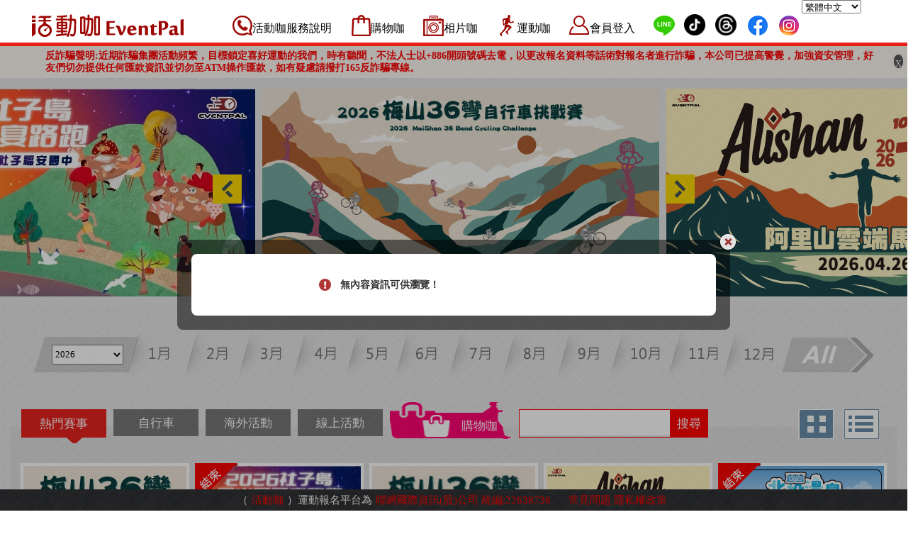

--- FILE ---
content_type: text/html;charset=UTF-8
request_url: https://www.eventpal.com.tw/FOAS/actions/ActivityIndex.action?showTabContent&seqno=df7fb6a5-bd7b-48d7-a828-041cda63fd86
body_size: 16989
content:
<!doctype html>
<html itemscope itemtype="http://schema.org/WebSite">
<!DOCTYPE html>
<html lang="zh-tw">
	<head>
<title>活動咖 EventPal - 路跑健身馬拉松、運動報名網、擁有全方位防疫賽事、線上訓練報名與線上跑平台無內容資訊可供瀏覽！ 頁簽編</title>

<meta charset="utf-8">

<meta name="description" content="全方位的賽事、活動報名與購物平台 - 【義工招募】2026 梅山36彎自行車挑戰賽、【義工招募】第二屆北投溫泉公益路跑、【義工招募】2026社子島星光尾牙宴路跑" />
<meta http-equiv="X-UA-Compatible" content="IE=edge">
<meta name="viewport" content="width=device-width, initial-scale=1">
<meta name="viewport" content="maximum-scale=1">

<!-- Schema.org markup for Google+ -->
<meta itemprop="name" content="活動咖 EventPal - 路跑健身馬拉松、運動報名網、擁有全方位防疫賽事、線上訓練報名與線上跑平台無內容資訊可供瀏覽！ 頁簽編">
<meta itemprop="description" content="全方位的賽事、活動報名與購物平台 - 【義工招募】2026 梅山36彎自行車挑戰賽、【義工招募】第二屆北投溫泉公益路跑、【義工招募】2026社子島星光尾牙宴路跑">
<meta itemprop="image" content="../css/index/logo.png">

<!-- Open Graph data -->
<meta property="og:title" content="活動咖 EventPal - 路跑健身馬拉松、運動報名網、擁有全方位防疫賽事、線上訓練報名與線上跑平台無內容資訊可供瀏覽！ 頁簽編">
<meta property="og:site_name" content="活動咖 EventPal">
<meta property="og:description" content="全方位的賽事、活動報名與購物平台 - 【義工招募】2026 梅山36彎自行車挑戰賽、【義工招募】第二屆北投溫泉公益路跑、【義工招募】2026社子島星光尾牙宴路跑">
<meta property="og:type" content="website">
<meta property="og:image" content="../css/index/logo.png">
<script>
		document.write('<meta property="og:url" content="'+location.href+'">');
	
</script>

<meta name="Author" content="活動咖報名網">
<meta name="company" content="活動咖報名資訊網">
<meta name="robots" content="all" >
<meta name="distribution" content="Taiwan">
<meta name="copyright" content="© 活動咖 EventPal All rights reserved.">

<!-- Facebook -->
<meta property="fb:app_id" content="765907610136323"/>
<meta name="facebook-domain-verification" content="bdmf9dkeb8kuwqck6u1dovy27t18mj" />

<link rel="Shortcut Icon" type="image/x-icon" href="../css/index/favicon.ico">
<!--<link href="https://plus.google.com/118430811385796992371" rel="publisher">-->
<link rel="alternate" type="application/rss+xml" title="EventPal RSS" href="https://www.eventpal.com.tw/eventpal_rss.xml" />

<script>
    	document.write('<link rel="alternate" hreflang="zh_TW" href="'+location.href+'">');
</script>

<!-- CSS -->
<link rel="stylesheet" type="text/css" href="../css/index/reset-font-min.css">
<link rel="stylesheet" type="text/css" href="../css/jqtransform.css" type="text/css">
<link rel="stylesheet" type="text/css" href="../css/jquery.mCustomScrollbar.css" type="text/css">
<link rel="stylesheet" type="text/css" href="../css/main.css" type="text/css">
<link rel="stylesheet" type="text/css" href="../css/main_fix.css" type="text/css">
<link rel="stylesheet" type="text/css" href="../css/index/clearfix.css">
<link rel="stylesheet" type="text/css" href="../css/index/validationEngine.jquery.css">
<link rel="stylesheet" type="text/css" href="../css/index/style.css">


<!-- QR 用自動縮小 CSS -->
<link rel="stylesheet" type="text/css" href="../css/main.css">

<!-- CSS 針對活動載入CSS-->
<!--[if !IE]><!-->
<script>if (/*@cc_on!@*/false) {document.documentElement.className += 'ie10 ie';}else {document.documentElement.className += 'notie';} </script><!--<![endif]-->

<!-- Google 驗證碼reCaptcha -->
<!--<script src='https://www.google.com/recaptcha/api.js' async></script>-->

<!-- javascript Plugin -->
<script src="../jquery/jquery.js"> </script>
<script src="../jquery/jquery-migrate.js" ></script>
<script src="../js-dependencies/jquery.validate.js" ></script>
<script src="../js/date.js" ></script>
<script src="../js/dateTimeString.js" ></script>
<script src="../js/timeLine.js" ></script>
<script src="../js/common.js?20210209" ></script>
<script src="../js/translate.js?20250717"></script>

<script src="../jquery/jquery.qrcode.min.js"> </script>

<!-- 統一在head加入sweetalert -->
<script src="../js/sweetalert.min.js"></script>
<link rel="stylesheet" type="text/css" href="../css/sweetalert.css">

<script>
//remove loadin png
function clearLoading() {
	jQuery($('.loading')).last().remove();
}
//show loading png
function showLoading() {
	$('<div class="loading start"><strong>讀取中</strong></div>').appendTo("body");
}
//change HTML title
if ( "" != "") {
	document.title = substringForTitle(" 報名系統頁");
}
</script>

<!-- Google Tag Manager -->
<script async src="https://www.googletagmanager.com/gtag/js?id=G-S6F5V52WJZ"></script>
<script>
  window.dataLayer = window.dataLayer || [];
  function gtag(){dataLayer.push(arguments);}
  gtag('js', new Date());

  gtag('config', 'G-S6F5V52WJZ');
</script>


<!-- End Google Tag Manager -->
<!-- 瀏覽器推送通知 start -->
<link rel="manifest" href="/manifest.json">
<script src="https://cdn.onesignal.com/sdks/OneSignalSDK.js" async></script>
<script>
var appid = "ae672dad-a183-4252-b47a-4c2c8930a121"; // 正式站用
if("uat.eventpal.com.tw"==location.host){
	appid = "9476267a-6ab5-4794-9cd2-eb7631c9173b"; // 測試站用
}

var OneSignal = window.OneSignal || [];
OneSignal.push(["init", {
	appId: appid,
	//subdomainName: "eventpal", /* 填入自訂代表網站的字串 */
	autoRegister: true, /* 是否自動彈出訊息，詢問訪客是否訂閱 */
	notifyButton: {enable: false /* 是否顯示鈴鐺 */}
}]);


</script>
<!-- 瀏覽器推送通知 end -->

</head><body>
<!-- GTM for javascript disabled client start -->





	<!-- Google Tag Manager -->
	<noscript><iframe src="https://www.googletagmanager.com/ns.html?id=G-S6F5V52WJZ"
	height="0" width="0" style="display:none;visibility:hidden"></iframe></noscript>
	<!-- End Google Tag Manager -->
<!-- end -->
<!--  System Message Dialog  -->
<div class="messageBox" style="display:block;"> <section class="messageBoxWrapper"> <a href="#" class="ibornClose" onclick="$(this).closest('.messageBox').remove()"><img src="../images/iborn_close.png" width="26" height="26" alt="關閉"></a> <div class="messageBoxWrapperInner_All"><h3 class="messageImportant_All">無內容資訊可供瀏覽！</h3></div> </section> </div><!--  System Message Dialog  End -->
<!--  20190211下架，移除newyear class-->
<div class="eventpal">
	<a name="top"></a>
<div class="menu print_hide  ">
	<div class="menuContent clearfix">
		<header class="header" itemscope itemtype="http://schema.org/WPHeader">
			<h1 class="logo" itemprop="name">
				<a class="link" href="/FOAS/actions/IndexNew.action" itemprop="url">活動咖 Eventpal</a>
			</h1>
		</header>
		<nav class="nav">
			<ul class="navList clearfix" itemscope itemtype="http://schema.org/SiteNavigationElement" style="padding-right: 50px;">
				<li class="navItem">
				    <a class="navLink navIcon navPhoneIcon" href="/FOAS/actions/Index.action?about" itemprop="url">活動咖服務說明</a>
				</li>
				<li class="navItem">
                    <a class="navLink navIcon navShoppingIcon" href="javascript:;" onclick="gotoShopingTab()">購物咖</a>
				</li>
				<li class="navItem">
					<a class="navLink navIcon navCameraIcon" href="https://photo.eventpal.com.tw" itemprop="url" target="_blank">相片咖</a>
				</li>
				<li class="navItem">
					<a class="navLink navIcon navSportIcon" href="https://sports.eventpal.com.tw" itemprop="url" target="_blank">運動咖</a>
				</li>
				<li id="loginBox" class="navItem dropdown js-dropdown">		        
				        <a href="#" class="navLink navIcon toggle clearfix js-toggle loginIcon">會員登入</a>		        
				        <div class="content clearfix js-content">
				            <form class="formLogin js-formLogin" id="memberLoginForm" action="/FOAS/actions/Member.action?doLogin" method="post">
				            	<p class="para">
				            		<input type="text" class="account inputText validate[required]" name="member.email" placeholder="帳號">
				            	</p>
				            	<p class="para">
				            		<input type="password" class="password inputText validate[required]" name="member.password" placeholder="密碼">
				            	</p>
				            	<p class="para func">
				            		<a class="forgetPassword" href="/FOAS/actions/Member.action?forgetPassword" target="_blank" >忘記密碼</a>
				            		<span class="divider">/</span> 
				            		<a class="signup" href="/FOAS/actions/Member.action?register" target="_blank" >加入會員</a>
				            	</p>
				            	<div class="msg"></div>
				            	<div class="control">
				            		<a class="btnLogin btn js-btnLogin" href="javascript:void(0);">會員登入</a>
				            		<a class="btnFbLogin btn" href="/FOAS/actions/Member.action?fblogin">FaceBook 快速登入</a>
				            	</div>
				            </form>
				        </div>
				    </li>
				<li class="navItem">
			    	<a class="navLink navIcon line" href="https://line.me/R/ti/p/%40oes9401w" itemprop="url" target="_blank" style="padding-left: 40px;padding-right: 0px;">&nbsp;</a>
				</li>
				<li class="navItem">
			    	<a class="navLink navIcon tiktok" href="https://www.tiktok.com/@eventpal" itemprop="url" target="_blank" style="padding-left: 40px;padding-right: 0px;">&nbsp;</a>
				</li>
				<li class="navItem">
			    	<a class="navLink navIcon threads" href="https://www.threads.com/@eventpal.tw" itemprop="url" target="_blank" style="padding-left: 40px;padding-right: 0px;">&nbsp;</a>
				</li>
				<li class="navItem">
			    	<a class="navLink navIcon facebook" href="https://www.facebook.com/eventpal.com.tw" itemprop="url" target="_blank" style="padding-left: 40px;padding-right: 0px;">&nbsp;</a>
				</li>
				<li class="navItem">
			    	<a class="navLink navIcon instagram" href="https://instagram.com/eventpal.tw" itemprop="url" target="_blank" style="padding-left: 40px;padding-right: 0px;">&nbsp;</a>
				</li>
				<!--  
				<li class="navItem">
			    	<a class="navLink navIcon cameraQr" href="/FOAS/actions/RunningActivityScanning.action?qrUserIndex" itemprop="url" target="_blank" style="padding-left: 40px;padding-right: 0px;">&nbsp;</a>
				</li>
				-->

				<li class="navItem">
					<!-- 語系切換 -->
					<select id="langSelect" name="lang" onchange="translateHomePage(this.value);">
						<option value="zh-TW">繁體中文</option>
						<option value="en-US">English</option>
						<option value="ja">Japanese</option>
						<option value="vi">Vietnamese</option>
						<option value="ko">Korean</option>
						<option value="id">Indonesian</option>
					</select>
				</li>
			</ul>
		</nav>
	</div>
</div>




<script>
$(function(){
	// 公告訊息
	initAnnouncement("Wed Jan 28 05:12:34 CST 2026", true);
	// 賀年版
	applyNewYearCSS("Wed Jan 28 05:12:34 CST 2026");
	
	setTranslateLanguage();
});
function getWeeklyExchangedUrl(type){

	var today = new Date();
	var weekOfYear = today.getWeekOfYear();
	var parity = weekOfYear % 2;
	if(type === 'header'){
		if(parity === 0){
			window.open("https://shop.eventpal.com.tw/", "_blank");
		}else{
			//若非首頁，則回到首頁並顯示ShoppingTag
			var pathname = window.location.pathname
			if(pathname.startsWith("/FOAS/actions/IndexNew.action")){
				showShoppingTab();
			}else{
				window.location.href = window.location.protocol + "//" + window.location.hostname + ":" +  window.location.port + "/FOAS/actions/IndexNew.action?initType=shoppingTab";
			}
			
		}
	}else{
		if(parity === 1){
			window.open("https://shop.eventpal.com.tw/", "_blank");
		}else{
			showShoppingTab();
		}
	}
	
}

function gotoShopingTab(){
  var pathname = window.location.pathname

    // 正式站
    if (pathname.startsWith("/FOAS/")) {
      if (pathname.startsWith("/FOAS/actions/IndexNew.action")) {
        showShoppingTab();
      }
      else {
        window.location.href = window.location.protocol + "//" + window.location.hostname + ":" + window.location.port
            + "/FOAS/actions/IndexNew.action?initType=shoppingTab";
      }
      // 測試站
    }
  
  }
</script>



<body>


		<div class="message-box">
            <p>反詐騙聲明:近期詐騙集團活動頻繁，目標鎖定喜好運動的我們，時有聽聞，不法人士以+886開頭號碼去電，以更改報名資料等話術對報名者進行詐騙，本公司已提高警覺，加強資安管理，好友們切勿提供任何匯款資訊並切勿至ATM操作匯款，如有疑慮請撥打165反詐騙專線。</p>
            <button class="closeac">X</button>
        </div>


	<div class="kvBG">


		<div class="hero">
			<div id="slider" class="slider js-slider">
				<ul class="sliderList clearfix js-sliderList">
					<li class="sliderItem js-sliderItem" itemscope
							itemtype="http://schema.org/ImageObject"><a class="itemLink"
							href="https://www.eventpal.com.tw/FOAS/actions/ActivityIndex.action?showTabContent&seqno=eb9337a8-1006-43d6-adcb-9ecc21cfeb7d" target="_blank"
							title="2026社子島星光尾牙宴路跑" itemprop="contentUrl"> <img class="itemImage" src="/promo/08ba0832-de64-44f2-9fdf-f4ee69f5bcd1/0c3ea92e-3e7c-465b-bb30-c9cde2d104dd.jpg"
											alt="2026社子島星光尾牙宴路跑" itemprop="image">
									<h2 itemprop="name">2026社子島星光尾牙宴路跑</h2>
						</a></li>
					<li class="sliderItem js-sliderItem" itemscope
							itemtype="http://schema.org/ImageObject"><a class="itemLink"
							href="https://eventpal.com.tw/url/meishan36.html" target="_blank"
							title="2026梅山36彎自行車挑戰賽" itemprop="contentUrl"> <img class="itemImage" src="/promo/2d12dbd6-6799-41ee-8f88-5ae45faf2297/e84aef79-cd27-4c71-a731-7920bfc695b5.jpg"
											alt="2026梅山36彎自行車挑戰賽" itemprop="image">
									<h2 itemprop="name">2026梅山36彎自行車挑戰賽</h2>
						</a></li>
					<li class="sliderItem js-sliderItem" itemscope
							itemtype="http://schema.org/ImageObject"><a class="itemLink"
							href="https://www.eventpal.com.tw/FOAS/actions/ActivityIndex.action?showTabContent&seqno=73c2fb11-3f75-45c3-a2cd-5b6e9f44874e" target="_blank"
							title="2026 阿里山雲端馬拉松" itemprop="contentUrl"> <img class="itemImage" src="/promo/4a0781da-70e5-4d45-8f9d-7086e2741bb6/caba0d2f-eb8a-44c4-9956-6e152183c460.jpg"
											alt="2026 阿里山雲端馬拉松" itemprop="image">
									<h2 itemprop="name">2026 阿里山雲端馬拉松</h2>
						</a></li>
					<li class="sliderItem js-sliderItem" itemscope
							itemtype="http://schema.org/ImageObject"><a class="itemLink"
							href="https://www.eventpal.com.tw/FOAS/actions/ActivityIndex.action?showTabContent&seqno=def7a93f-2439-46d5-b826-8a2abd20b059" target="_blank"
							title="【義工招募】2026社子島星光尾牙宴路跑" itemprop="contentUrl"> <img class="itemImage" src="/promo/644c6af7-9a57-44b5-a067-ea03e8c863ac/8c929d6c-2797-4f6b-899f-4785d4018a1f.jpg"
											alt="【義工招募】2026社子島星光尾牙宴路跑" itemprop="image">
									<h2 itemprop="name">【義工招募】2026社子島星光尾牙宴路跑</h2>
						</a></li>
					<li class="sliderItem js-sliderItem" itemscope
							itemtype="http://schema.org/ImageObject"><a class="itemLink"
							href="https://www.eventpal.com.tw/FOAS/actions/ActivityIndex.action?showTabContent&seqno=36fd9d9e-e05c-47b6-ac26-46eb8196ab63" target="_blank"
							title="第二屆 北投溫泉公益路跑" itemprop="contentUrl"> <img class="itemImage" src="/promo/72295f44-73ec-48dd-bd68-c58d47ffa035/4fab0932-7480-4e42-bdde-acc44b82db8e.jpg"
											alt="第二屆 北投溫泉公益路跑" itemprop="image">
									<h2 itemprop="name">第二屆 北投溫泉公益路跑</h2>
						</a></li>
					<li class="sliderItem js-sliderItem" itemscope
							itemtype="http://schema.org/ImageObject"><a class="itemLink"
							href="https://www.eventpal.com.tw/FOAS/actions/ActivityIndex.action?showTabContent&seqno=e0d02843-f7de-4c55-b60e-82d9a3b6f2c1" target="_blank"
							title="【工作人員招募】2026 梅山36彎自行車挑戰賽" itemprop="contentUrl"> <img class="itemImage" src="/promo/7c22b7ec-2681-42fd-a041-4d52f99c6ab1/32f75aa4-fbd2-419f-982c-0e1318d81b75.jpg"
											alt="【工作人員招募】2026 梅山36彎自行車挑戰賽" itemprop="image">
									<h2 itemprop="name">【工作人員招募】2026 梅山36彎自行車挑戰賽</h2>
						</a></li>
					<li class="sliderItem js-sliderItem" itemscope
							itemtype="http://schema.org/ImageObject"><a class="itemLink"
							href="https://www.eventpal.com.tw/FOAS/actions/ActivityIndex.action?activitytab.activityseqno=208910eb-ee9b-40dd-ab18-0f5147375998" target="_blank"
							title="2026梅山36彎自行車挑戰賽" itemprop="contentUrl"> <img class="itemImage" src="/promo/c572f090-114d-4f08-a05a-5ded77a34982/dbce038a-ddb3-44d0-8bc2-3b3f12f6405e.jpg"
											alt="2026梅山36彎自行車挑戰賽" itemprop="image">
									<h2 itemprop="name">2026梅山36彎自行車挑戰賽</h2>
						</a></li>
					</ul>
				<a class="btn btnPrev js-btnPrev" href="#"></a> <a
					class="btn btnNext js-btnNext" href="#"></a>
			</div>
		</div>




	</div>


	  <script>
        document.getElementsByClassName('closeac')[0].addEventListener('click', function() {
        document.getElementsByClassName('message-box')[0].style.display = 'none';
        });
    	</script><div class="timeLine">
	
	<div class="timeLineInput">
		<div>
			<select style="width: 101px; height: 28px;" id="timeLineYear">
				
			</select>
		</div>
	</div> 
	
	<div class="timeLineMonth M01"><a>一月</a></div>
	<div class="timeLineMonth M02"><a>二月</a></div>
	<div class="timeLineMonth M03"><a>三月</a></div>
	<div class="timeLineMonth M04"><a>四月</a></div>
	<div class="timeLineMonth M05"><a>五月</a></div>
	<div class="timeLineMonth M06"><a>六月</a></div>
	<div class="timeLineMonth M07"><a>七月</a></div>
	<div class="timeLineMonth M08"><a>八月</a></div>
	<div class="timeLineMonth M09"><a>九月</a></div>
	<div class="timeLineMonth M10"><a>十月</a></div>
	<div class="timeLineMonth M11"><a>十一月</a></div>
	<div class="timeLineMonth M12"><a>十二月</a></div>
	<div class="timeLineMonth All"><a>All</a></div>
</div>
<script type="text/javascript">
<!--
var date = new Date();
var currentYear = date.getFullYear()

for (i = currentYear-3;i<=(currentYear+1);i++)
{ 
    if(i==currentYear) {
		$('#timeLineYear').append( '<option value="'+i+'" selected="selected">'+i+'</option>' );
    }else{
    	$('#timeLineYear').append( '<option value="'+i+'">'+i+'</option>' );
    }
}

//-->

</script>
<div id="activity" class="activity">
	<div class="inner actWrapper">
		<div class="tabs js-tabs">
		    <ul class="tabs-nav js-tabs-nav-list clearfix tabUL">
		        <li class="tabItem tabHotAct selected js-tab-nav" onclick="doType('1')"><a class="tabLink">熱門賽事</a></li>
		        <li class="tabItem tabBicycle js-tab-nav" onclick="doType('2')"><a class="tabLink" >自行車</a></li>
 <li class="tabItem tabOverseasAct js-tab-nav" onclick="doType('6')"><a class="tabLink">海外活動</a></li>
		        
		        <li class="tabItem tabEndAct js-tab-nav" onclick="doType('3')"><a class="tabLink">線上活動</a></li>
		       	
		        <li class="tabShop" id="tabShopLi" onclick="doType('4')">
					<a class="tabLink">購物咖</a>
				</li>
				<li class="tabSearch">
					<div class="searchBox boxSearch">
						<form method="post" action="Search.action;jsessionid=179362135708B4D38CF294724DAA397A?query" id="searchForm" class="formSearchOpt js-formSearchOpt"><input type="text" id="searchKeyword" name="search.keyword" value="" size="25" />
						<div style="display: none;"><input type="hidden" name="_sourcePage" value="WaDriTfIFtJjsEvjIFVAsYdyKRc3orLF" /><input type="hidden" name="__fp" value="o18HRSvNnQw=" /></div></form></div>
					<a class="tabLink linkSearch" href="javascript: void(0)">搜尋</a>
				</li>
				<li>
					<ul class="viewMode">
					    <li>
					    	<a class="btGridview" id="btnGridview" href="#"></a>
						</li>
						<li>
							<a class="btListview" id="btnListview" href="#"></a>
						</li>
					</ul>
				</li>
		    </ul>
		    


			<div id="tab-1" class="tab-panel js-tab-panel">
				<div class="tab-content">
				    <div class="searchResult js-searchResult clearfix">
				    	<div class="actList js-result clearfix"></div>
				    </div>
				    <div class="actList js-actList clearfix" id="hotActivityList">
						</div>
		        	<div class="loading js-loadingImg"></div>
			    </div>
			    
			    <div class="tab-sidebar listview">
			    	<div class="relatedEvents">
			    		<a href="https://sports.eventpal.com.tw/detail.php?id=2700" target="_blank"> <img class="relatedEventsHeader" src="../images/ad/sports_ad.png" alt="">	</a>
			    	</div>
			    	<div class="fb-page fb_iframe_widget" data-href="https://www.facebook.com/eventpal.com.tw" data-small-header="true" data-adapt-container-width="true" data-hide-cover="false" data-show-facepile="true" data-show-posts="true" fb-xfbml-state="rendered" fb-iframe-plugin-query="adapt_container_width=true&amp;app_id=765907610136323&amp;container_width=355&amp;hide_cover=false&amp;href=https%3A%2F%2Fwww.facebook.com%2Feventpal.com.tw&amp;locale=zh_TW&amp;sdk=joey&amp;show_facepile=true&amp;show_posts=true&amp;small_header=true"><span style="vertical-align: bottom; width: 100%; height: 500px;"><iframe name="f51411cf3da19" width="100%" height="1000px" frameborder="0" allowtransparency="true" allowfullscreen="true" scrolling="no" allow="encrypted-media" title="fb:page Facebook Social Plugin" src="https://www.facebook.com/v4.0/plugins/page.php?adapt_container_width=true&amp;app_id=765907610136323&amp;channel=https%3A%2F%2Fstaticxx.facebook.com%2Fconnect%2Fxd_arbiter%2Fr%2FQX17B8fU-Vm.js%3Fversion%3D42%23cb%3Df2e5b266668c7%26domain%3Dwww.eventpal.com.tw%26origin%3Dhttps%253A%252F%252Fwww.eventpal.com.tw%252Ff29a48fc6bfb398%26relation%3Dparent.parent&amp;container_width=355&amp;hide_cover=false&amp;href=https%3A%2F%2Fwww.facebook.com%2Feventpal.com.tw&amp;locale=zh_TW&amp;sdk=joey&amp;show_facepile=true&amp;show_posts=true&amp;small_header=true" style="border: none; visibility: visible; width: 100%; height: 500px;" class=""></iframe></span></div>
			   </div>
		    </div>
		    <div id="tab-2" class="tab-panel js-tab-panel" style="display: none;">
				<div class="tab-content">
				    <div class="searchResult js-searchResult clearfix">
				    	<div class="actList js-result clearfix"></div>
				    </div>
				    <div class="actList js-actList clearfix" id="bicycleActivityList">
						</div>
		        	<div class="loading js-loadingImg"></div>
			    </div>
			    
			    <div class="tab-sidebar listview">
			    	<div class="relatedEvents">
			    		<a href="https://sports.eventpal.com.tw/detail.php?id=2700" target="_blank">	<img class="relatedEventsHeader" src="../images/ad/sports_ad.png" alt=""> </a>
			    	</div>
			    	<div class="fb-page fb_iframe_widget" data-href="https://www.facebook.com/eventpal.com.tw" data-small-header="true" data-adapt-container-width="true" data-hide-cover="false" data-show-facepile="true" data-show-posts="true" fb-xfbml-state="rendered" fb-iframe-plugin-query="adapt_container_width=true&amp;app_id=765907610136323&amp;container_width=355&amp;hide_cover=false&amp;href=https%3A%2F%2Fwww.facebook.com%2Feventpal.com.tw&amp;locale=zh_TW&amp;sdk=joey&amp;show_facepile=true&amp;show_posts=true&amp;small_header=true"><span style="vertical-align: bottom; width: 100%; height: 500px;"><iframe name="f51411cf3da19" width="100%" height="1000px" frameborder="0" allowtransparency="true" allowfullscreen="true" scrolling="no" allow="encrypted-media" title="fb:page Facebook Social Plugin" src="https://www.facebook.com/v4.0/plugins/page.php?adapt_container_width=true&amp;app_id=765907610136323&amp;channel=https%3A%2F%2Fstaticxx.facebook.com%2Fconnect%2Fxd_arbiter%2Fr%2FQX17B8fU-Vm.js%3Fversion%3D42%23cb%3Df2e5b266668c7%26domain%3Dwww.eventpal.com.tw%26origin%3Dhttps%253A%252F%252Fwww.eventpal.com.tw%252Ff29a48fc6bfb398%26relation%3Dparent.parent&amp;container_width=355&amp;hide_cover=false&amp;href=https%3A%2F%2Fwww.facebook.com%2Feventpal.com.tw&amp;locale=zh_TW&amp;sdk=joey&amp;show_facepile=true&amp;show_posts=true&amp;small_header=true" style="border: none; visibility: visible; width: 100%; height: 500px;" class=""></iframe></span></div>
			   </div>
		    </div>
			<div id="tab-3" class="tab-panel js-tab-panel" style="display: none;">
				<div class="tab-content">
				    <div class="searchResult js-searchResult clearfix">
				    	<div class="actList js-result clearfix"></div>
				    </div>
				    <div class="actList js-actList clearfix" id="groupPurchaseTicketActivityList">
						</div>
		        	<div class="loading js-loadingImg"></div>
			    </div>
			    
			    <div class="tab-sidebar listview">
			    	<div class="relatedEvents">
			    		<a href="https://sports.eventpal.com.tw/detail.php?id=2700" target="_blank">	<img class="relatedEventsHeader" src="../images/ad/sports_ad.png" alt=""> </a>
			    	</div>
			    	<div class="fb-page fb_iframe_widget" data-href="https://www.facebook.com/eventpal.com.tw" data-small-header="true" data-adapt-container-width="true" data-hide-cover="false" data-show-facepile="true" data-show-posts="true" fb-xfbml-state="rendered" fb-iframe-plugin-query="adapt_container_width=true&amp;app_id=765907610136323&amp;container_width=355&amp;hide_cover=false&amp;href=https%3A%2F%2Fwww.facebook.com%2Feventpal.com.tw&amp;locale=zh_TW&amp;sdk=joey&amp;show_facepile=true&amp;show_posts=true&amp;small_header=true"><span style="vertical-align: bottom; width: 100%; height: 500px;"><iframe name="f51411cf3da19" width="100%" height="1000px" frameborder="0" allowtransparency="true" allowfullscreen="true" scrolling="no" allow="encrypted-media" title="fb:page Facebook Social Plugin" src="https://www.facebook.com/v4.0/plugins/page.php?adapt_container_width=true&amp;app_id=765907610136323&amp;channel=https%3A%2F%2Fstaticxx.facebook.com%2Fconnect%2Fxd_arbiter%2Fr%2FQX17B8fU-Vm.js%3Fversion%3D42%23cb%3Df2e5b266668c7%26domain%3Dwww.eventpal.com.tw%26origin%3Dhttps%253A%252F%252Fwww.eventpal.com.tw%252Ff29a48fc6bfb398%26relation%3Dparent.parent&amp;container_width=355&amp;hide_cover=false&amp;href=https%3A%2F%2Fwww.facebook.com%2Feventpal.com.tw&amp;locale=zh_TW&amp;sdk=joey&amp;show_facepile=true&amp;show_posts=true&amp;small_header=true" style="border: none; visibility: visible; width: 100%; height: 500px;" class=""></iframe></span></div>
			   </div>
			</div>
			<div id="tab-4" class="tab-panel js-tab-panel" style="display: none;">
				<div class="tab-content">
				    <div class="searchResult js-searchResult clearfix">
				    	<div class="actList js-result clearfix"></div>
				    </div>
				    <div class="actList js-actList clearfix" id="shopList">
						</div>
		        	<div class="loading js-loadingImg"></div>
			    </div>
		    </div>
		    <div id="tab-5" class="tab-panel js-tab-panel" style="display: none;">
				<div class="tab-content">
				    <div class="searchResult js-searchResult clearfix">
				    	<div class="actList js-result clearfix"></div>
				    </div>
				    <div class="actList js-actList clearfix" id="timeLineActivityList">
						</div>
		        	<div class="loading js-loadingImg"></div>
			    </div>
			    
			    <div class="tab-sidebar listview">
			    	<div class="relatedEvents">
			    		<a href="https://sports.eventpal.com.tw/detail.php?id=2700" target="_blank">	<img class="relatedEventsHeader" src="../images/ad/sports_ad.png" alt=""> </a>
			    	</div>
			    	<div class="fb-page fb_iframe_widget" data-href="https://www.facebook.com/eventpal.com.tw" data-small-header="true" data-adapt-container-width="true" data-hide-cover="false" data-show-facepile="true" data-show-posts="true" fb-xfbml-state="rendered" fb-iframe-plugin-query="adapt_container_width=true&amp;app_id=765907610136323&amp;container_width=355&amp;hide_cover=false&amp;href=https%3A%2F%2Fwww.facebook.com%2Feventpal.com.tw&amp;locale=zh_TW&amp;sdk=joey&amp;show_facepile=true&amp;show_posts=true&amp;small_header=true"><span style="vertical-align: bottom; width: 100%; height: 500px;"><iframe name="f51411cf3da19" width="100%" height="1000px" frameborder="0" allowtransparency="true" allowfullscreen="true" scrolling="no" allow="encrypted-media" title="fb:page Facebook Social Plugin" src="https://www.facebook.com/v4.0/plugins/page.php?adapt_container_width=true&amp;app_id=765907610136323&amp;channel=https%3A%2F%2Fstaticxx.facebook.com%2Fconnect%2Fxd_arbiter%2Fr%2FQX17B8fU-Vm.js%3Fversion%3D42%23cb%3Df2e5b266668c7%26domain%3Dwww.eventpal.com.tw%26origin%3Dhttps%253A%252F%252Fwww.eventpal.com.tw%252Ff29a48fc6bfb398%26relation%3Dparent.parent&amp;container_width=355&amp;hide_cover=false&amp;href=https%3A%2F%2Fwww.facebook.com%2Feventpal.com.tw&amp;locale=zh_TW&amp;sdk=joey&amp;show_facepile=true&amp;show_posts=true&amp;small_header=true" style="border: none; visibility: visible; width: 100%; height: 500px;" class=""></iframe></span></div>
			   </div>
		    </div>
		    <div id="tab-6" class="tab-panel js-tab-panel" style="display: none;">
				<div class="tab-content">
				    <div class="searchResult js-searchResult clearfix">
				    	<div class="actList js-result clearfix"></div>
				    </div>
				    <div class="actList js-actList clearfix" id="overseaActivityList">
						</div>
			    	<div class="loading js-loadingImg"></div>
			    </div>
			    
			    <div class="tab-sidebar listview">
			    	<div class="relatedEvents">
			    		<a href="https://sports.eventpal.com.tw/detail.php?id=2700" target="_blank">	<img class="relatedEventsHeader" src="../images/ad/sports_ad.png" alt=""> </a>
			    	</div>
			    	<div class="fb-page fb_iframe_widget" data-href="https://www.facebook.com/eventpal.com.tw" data-small-header="true" data-adapt-container-width="true" data-hide-cover="false" data-show-facepile="true" data-show-posts="true" fb-xfbml-state="rendered" fb-iframe-plugin-query="adapt_container_width=true&amp;app_id=765907610136323&amp;container_width=355&amp;hide_cover=false&amp;href=https%3A%2F%2Fwww.facebook.com%2Feventpal.com.tw&amp;locale=zh_TW&amp;sdk=joey&amp;show_facepile=true&amp;show_posts=true&amp;small_header=true"><span style="vertical-align: bottom; width: 100%; height: 500px;"><iframe name="f51411cf3da19" width="100%" height="1000px" frameborder="0" allowtransparency="true" allowfullscreen="true" scrolling="no" allow="encrypted-media" title="fb:page Facebook Social Plugin" src="https://www.facebook.com/v4.0/plugins/page.php?adapt_container_width=true&amp;app_id=765907610136323&amp;channel=https%3A%2F%2Fstaticxx.facebook.com%2Fconnect%2Fxd_arbiter%2Fr%2FQX17B8fU-Vm.js%3Fversion%3D42%23cb%3Df2e5b266668c7%26domain%3Dwww.eventpal.com.tw%26origin%3Dhttps%253A%252F%252Fwww.eventpal.com.tw%252Ff29a48fc6bfb398%26relation%3Dparent.parent&amp;container_width=355&amp;hide_cover=false&amp;href=https%3A%2F%2Fwww.facebook.com%2Feventpal.com.tw&amp;locale=zh_TW&amp;sdk=joey&amp;show_facepile=true&amp;show_posts=true&amp;small_header=true" style="border: none; visibility: visible; width: 100%; height: 500px;" class=""></iframe></span></div>
			   </div>
			</div>		
			
			<div id="tab-7" class="tab-panel js-tab-panel" style="display: none;">
				<div class="tab-content">
				    <div class="searchResult js-searchResult clearfix">
				    	<div class="actList js-result clearfix"></div>
				    </div>
				    <div class="actList js-actList clearfix" id="preventionActivityList">
						</div>
			    	<div class="loading js-loadingImg"></div>
			    </div>
			    
			    <div class="tab-sidebar listview">
			    	<div class="relatedEvents">
			    		<a href="https://sports.eventpal.com.tw/detail.php?id=2700" target="_blank">	<img class="relatedEventsHeader" src="../images/ad/sports_ad.png" alt=""> </a>
			    	</div>
			    	<div class="fb-page fb_iframe_widget" data-href="https://www.facebook.com/eventpal.com.tw" data-small-header="true" data-adapt-container-width="true" data-hide-cover="false" data-show-facepile="true" data-show-posts="true" fb-xfbml-state="rendered" fb-iframe-plugin-query="adapt_container_width=true&amp;app_id=765907610136323&amp;container_width=355&amp;hide_cover=false&amp;href=https%3A%2F%2Fwww.facebook.com%2Feventpal.com.tw&amp;locale=zh_TW&amp;sdk=joey&amp;show_facepile=true&amp;show_posts=true&amp;small_header=true"><span style="vertical-align: bottom; width: 100%; height: 500px;"><iframe name="f51411cf3da19" width="100%" height="1000px" frameborder="0" allowtransparency="true" allowfullscreen="true" scrolling="no" allow="encrypted-media" title="fb:page Facebook Social Plugin" src="https://www.facebook.com/v4.0/plugins/page.php?adapt_container_width=true&amp;app_id=765907610136323&amp;channel=https%3A%2F%2Fstaticxx.facebook.com%2Fconnect%2Fxd_arbiter%2Fr%2FQX17B8fU-Vm.js%3Fversion%3D42%23cb%3Df2e5b266668c7%26domain%3Dwww.eventpal.com.tw%26origin%3Dhttps%253A%252F%252Fwww.eventpal.com.tw%252Ff29a48fc6bfb398%26relation%3Dparent.parent&amp;container_width=355&amp;hide_cover=false&amp;href=https%3A%2F%2Fwww.facebook.com%2Feventpal.com.tw&amp;locale=zh_TW&amp;sdk=joey&amp;show_facepile=true&amp;show_posts=true&amp;small_header=true" style="border: none; visibility: visible; width: 100%; height: 500px;" class=""></iframe></span></div>
			   </div>
			</div>
			<div id="tab-8" class="tab-panel js-tab-panel" style="display: none;">
				<div class="tab-content">
				    <div class="searchResult js-searchResult clearfix">
				    	<div class="actList js-result clearfix"></div>
				    </div>
				    <div class="actList js-actList clearfix" id="shopPreventionList">
						
					</div>
		        	<div class="loading js-loadingImg"></div>
			    </div>
		    </div>	
		</div>
	</div>
</div>
<script src="../js/pageStringReplace.js"></script>
<script type="text/javascript" src="../jquery/jquery.tmpl.min.js"></script>
<script type="text/javascript" src="../jquery/jquery.ellipsis.js"></script>
<script type="text/javascript">
	var clickMoreHotActivityCount = 0;
	var clickMoreGroupPurchaseTicketActivityCount = 0;
	var clickMoreTimeLineActivityCount = 0;
	var clickMoreOverseasActivityCount = 0;
	var clickMorePreventionActivityCount = 0;
	var clickMoreTicketActivityCount = 0;
	var viewModeFlag = "gridview";//預設檢視模式
	
	const activityToLoad = ['hotActivity','groupPurchaseTicketActivity','overseasActivity','bicycleActivity','preventionActivity'];
	
	const componentPromises = activityToLoad.map(componentName => {
	    return new Promise(resolve => {
	        document.addEventListener('componentLoaded', function handler(e) {
	            if (e.detail.componentName === componentName) {
	                document.removeEventListener('componentLoaded', handler);
	                resolve();
	            }
	        });	
	    });
	});
	
	
	$(document).ready(function() {
		//熱門賽事
		hotActivity(true, true);

		queryActivity("groupPurchaseTicketActivity",true);

		queryActivity("overseasActivity",true);
		
		queryActivity("bicycleActivity",true);
		queryActivity("preventionActivity",true);		

		if(true){
		// 等待所有組件加載完成
		Promise.all(componentPromises).then(() => {
		    translateHomePage();
		}).catch(error => {
			  console.error('Error loading activities:', error);
		});
		}
		
		//初始購物官網購物咖資料
		shop();
		
		//卷軸滾至底部 判斷目前於哪一個頁籤並觸發該 ajax 
		var scrollTimer = null;

		$(window).on('scroll', function () {
			var scrollTop = $(window).scrollTop();
			var windowH = $(window).height();
			var docH = $(document).height();
			var h = scrollTop + windowH + 1;
			  
	        if (scrollTimer) {
	            clearTimeout(scrollTimer)
	        }

	        scrollTimer = setTimeout(function(){            
	           if (h >= docH){
	            	//showLoading();
	            	if($("#tab-1").attr("style") != "display: none;") {
						clickMoreHotActivityCount++;
						hotActivity(false, false);
					}else if ($("#tab-2").attr("style") != "display: none;") {
						clickMoreTicketActivityCount++;
						queryActivity("bicycleActivity",false);
					}else if ($("#tab-3").attr("style") != "display: none;") {
						clickMoreGroupPurchaseTicketActivityCount++;
						queryActivity("groupPurchaseTicketActivity",false);
					}else if ($("#tab-5").attr("style") != "display: none;") {
						clickMoreTimeLineActivityCount++;
						doQueryTimeLine(false);
					}else if ($("#tab-6").attr("style") != "display: none;") {
						clickMoreOverseasActivityCount++;
						queryActivity("overseasActivity",false);
					}else if ($("#tab-7").attr("style") != "display: none;") {
						clickMorePreventionActivityCount++;
						queryActivity("preventionActivity",false);
					}else if ($("#tab-8").attr("style") != "display: none;") {
						clickMorePreventionActivityCount++;
						queryActivity("preventionActivity",false);
					}
		            //setTimeout(function(){clearLoading();}, 200);
	        	}
			}, 200);
		});
		
		checkWindow();

		$(window).resize(function(){
			checkWindow();
			ellipsis();
		});
		
		
		
		//列表檢視模式
		$("#btnGridview").click(function(){
			viewModeFlag = "gridview";
			$(".tabs.js-tabs").removeClass("listMode");
			var actItemListControl = $("#tab-1 .js-actItem,#tab-2 .js-actItem, #tab-3 .js-actItem,#tab-5 .js-actItem,#tab-6 .js-actItem,#tab-7 .js-actItem");
			$(actItemListControl).addClass("actItem");
			$(actItemListControl).removeClass("actListItem");
			$(".listview").hide();
			$(".gridview").show();
			$(this).addClass("active");
			$("#btnListview").removeClass("active");
		});
		
		$("#btnListview").click(function(){
			viewModeFlag = "listview";
			$(".tabs.js-tabs").addClass("listMode");
			var actItemListControl = $("#tab-1 .js-actItem,#tab-2 .js-actItem, #tab-3 .js-actItem,#tab-5 .js-actItem,#tab-6 .js-actItem,#tab-7 .js-actItem");
			$(actItemListControl).addClass("actListItem");
			$(actItemListControl).removeClass("actItem");
			$(".gridview").hide();
			$(".listview").show();
			$(this).addClass("active");
			$("#btnGridview").removeClass("active");
		});
		//$(".tabPreventionAct").click();
		// 初始化開啟「購物咖」
		if(""=="shopping"){
			$("#tabShopLi").click();
		}
	});
	
	function settingEllipsis(){
		ellipsis();
	
		$('.more').mouseover(function(){			
			var toTop = $(this).offset().top - $(document).scrollTop();
			var toBottom = $(window).height() - toTop;
			var $hintBox = $(this).next(".hintBox");
			var eventItems = $(this).html();
			$hintBox.html(eventItems).children('.text:gt(9)').remove();
			$hintBox.children('.heading').remove();
			if (toBottom >= toTop){
				$hintBox.addClass("bottom");
			}
	
			$hintBox.css("display","flex");
		});
		
		$('.more').mouseout(function(){
			$(this).next(".hintBox").removeClass("bottom").css("display","none");
		});
		
	}

	function ellipsis(){
		$('.txtEllipsis').ellipsis({
			    row: 3
			});
	}

	function checkWindow(){ 
		var w_width = $(window).width();
		
		if (w_width >= "1760"){
			$(".actWrapper").css("width","1742px");
		}else if(w_width >= "1540"){
			$(".actWrapper").css("width","1496px");
		}else {
			$(".actWrapper").css("width","1250px");
		};
	}
	
	function countActivity(isInit, initCount, totalCount, clickCount){
		var plusCount = 10;
		var result = {begin:0, end:0, isListView:viewModeFlag == "listview", isGridView: viewModeFlag == "gridview"};

		if(isInit && totalCount <= initCount){
			result.begin = 1;
			result.end = totalCount;
		}else if(isInit && totalCount > initCount){
			result.begin = 1;
			result.end = initCount;
		}else if(totalCount > 0){
			var beginIndex = initCount + ((clickCount - 1) * plusCount) + 1;
			if (beginIndex < totalCount) {
				result.begin = beginIndex;
				var endIndex = initCount + (plusCount * clickCount);
				if (endIndex > totalCount) endIndex = totalCount;
				result.end = endIndex;
			}
		}
		return result;
	}

	function hotActivity(init, showAll){
		var url = "IndexNew.action?queryHotActivity&timeLineYear=" + $("#timeLineYear").val() + "&timeLineMonth=" + timeLineMonth;
		if(showAll){
			url = "IndexNew.action?queryHotActivity&timeLineYear=" + $("#timeLineYear").val() + "&timeLineMonth=-1";
		}

		$.ajax({
			url: url,
			type: 'post',
			dataType: 'json',
			contentType: "application/x-www-form-urlencoded; charset=UTF-8",
			success: function (jsonData) {
				var count = countActivity(init, 15, jsonData.length, clickMoreHotActivityCount);

				if(count.begin>0){
					for(var i=count.begin; i<=count.end; i++){
						if(jsonData.length>(i-1)){
							var param = jsonData[i-1];
							param['isListView'] = count.isListView;
							param['isGridView'] = count.isGridView;
							$('#activityTemplate').tmpl(param).appendTo('#hotActivityList');
						}
					}
				}
				queryAndReplaceLocalString();
			},
			error : function(xhr, ajaxOptions, thrownError) {
				if(xhr.status != 0){
					alert(xhr.status);
					alert(thrownError);
				}
			},
			complete: function(){
				if(init){
					//初始檢視模式
					if (viewModeFlag == "listview"){
						$("#btnListview").click();
					}else{						
						$("#btnGridview").click();						
					}					
				}
				settingEllipsis();
				
				document.dispatchEvent(new CustomEvent('componentLoaded', { detail:  { componentName: 'hotActivity' } }));
			}
		});
	}

	function queryActivity(type, init){
		var timeLineYear = $("#timeLineYear").val();
		var actionParam;
		var targetTemplateId;
		var nowActivityCount;
		if (type=='groupPurchaseTicketActivity'){
			actionParam = 'queryOnlineRunningActivity';
			nowActivityCount = clickMoreGroupPurchaseTicketActivityCount;
			targetTemplateId = '#groupPurchaseTicketActivityList';
		}else if (type=='overseasActivity'){
			actionParam = 'queryOverseasActivity';
			nowActivityCount = clickMoreOverseasActivityCount;
			targetTemplateId = '#overseaActivityList';
		}else if (type=='bicycleActivity'){
			actionParam = 'queryBicycleActivity';
			nowActivityCount = clickMoreTicketActivityCount;
			targetTemplateId = '#bicycleActivityList';
		}else if(type=='preventionActivity'){
			actionParam = 'queryPreventionActivity';
			nowActivityCount = clickMorePreventionActivityCount;
			targetTemplateId = '#preventionActivityList';
		}
		
		
		$.ajax({
			url: "IndexNew.action?" + actionParam + "&timeLineYear=" + timeLineYear + "&timeLineMonth=" + timeLineMonth,
			type: 'post',
			dataType: 'json',
			contentType: "application/x-www-form-urlencoded; charset=UTF-8",
			success: function (jsonData) {
				var count = countActivity(init, 10, jsonData.length, nowActivityCount);

				if(count.begin>0){
					for(var i=count.begin; i<=count.end; i++){
						var param = jsonData[i-1];
						param['isListView'] = count.isListView;
						param['isGridView'] = count.isGridView;
						$('#activityTemplate').tmpl(param).appendTo(targetTemplateId);
					}
				}
				queryAndReplaceLocalString();
			},
			error : function(xhr, ajaxOptions, thrownError) {
				if(xhr.status != 0){
					alert(xhr.status);
					alert(thrownError);
				}
			},
			complete: function(){
				settingEllipsis();
				document.dispatchEvent(new CustomEvent('componentLoaded', { detail:  { componentName: type } }));
			}
		});
		
	}
	
	function shopByPrevention(){
		$.ajax({
			url: "IndexNew.action?queryShopByPrevention",
			type: 'post',
			dataType: 'json',
			contentType: "application/x-www-form-urlencoded; charset=UTF-8",
			success: function (jsonData) {
				var totalCount = jsonData.length;
				var initCount = 30;
				var begin = 1;
				var end = totalCount > initCount ? initCount : totalCount;

				for(var i=begin; i<=end; i++){
					$('#shopTemplate').tmpl(jsonData[i-1]).appendTo('#shopPreventionList');
				}
			},
			error : function(xhr, ajaxOptions, thrownError) {
				if(xhr.status != 0){
					alert(xhr.status);
					alert(thrownError);
				}
			},
			complete: function(){
				if(""==="shoppingTab"){
					showShoppingTab();
				}
			}
		});
	}
	

	function shop(){
		$.ajax({
			url: "IndexNew.action?queryShop",
			type: 'post',
			dataType: 'json',
			contentType: "application/x-www-form-urlencoded; charset=UTF-8",
			success: function (jsonData) {
				var totalCount = jsonData.length;
				//var clickCount = clickMoreHotActivityCount;
				//var maxClickCount = 0;
				var initCount = 30;
				//var plusCount = 5;
				var begin = 1;
				var end = totalCount > initCount ? initCount : totalCount;

				for(var i=begin; i<=end; i++){
					$('#shopTemplate').tmpl(jsonData[i-1]).appendTo('#shopList');
				}
			},
			error : function(xhr, ajaxOptions, thrownError) {
				if(xhr.status != 0){
					alert(xhr.status);
					alert(thrownError);
				}
			},
			complete: function(){
				if(""==="shoppingTab"){
					showShoppingTab();
				}
			}
		});
	}
	
	function showShoppingTab(){		  
		var tabShopPos = $('#tabShopLi').offset().top;
		$("html,body").animate({scrollTop:(tabShopPos-100)},400);		  
		
		$("li.tabHotAct").removeClass('selected');
		$("#tab-4").show();
		$("#tab-1, #tab-2, #tab-3, #tab-5, #tab-6,#tab-7").hide();
		$(".tabShop").css("backgroundImage","url('../css/index/aftershopca.png')");
		$("#btnGridview").click();
		$("#btnListview").hide();
	}

	function getSubstring(string,start,end) {
		if (string.length<=end) return string;
		else return string.substring(start, end);
	}
	
	function tabShow(tab, isListView){
		$("#tab-1, #tab-2, #tab-3, #tab-4, #tab-5, #tab-6, #tab-7,#tab-8").hide();
		if (isListView){
			tab.css("display","flex");
		}
		else {
			tab.show();
		}
	}

	function doType(type){
		$(".tabItem").removeClass("selected");
		$(".tabShop").css("backgroundImage","url('../css/index/shopca.png')");
		$("#btnListview").show();
		var isListView = viewModeFlag == "listview";
	
		if(type == '1'){
			// 熱門賽事
			$(".tabHotAct").addClass("selected");			
			tabShow($("#tab-1"),isListView);
			//show預設使用block,如上個值空,可能造成誤判			
			if("-1" != timeLineMonth){
				$("#hotActivityList").empty();
				hotActivity(true, false);
			}
		} else if (type == '2'){
			//自行車
			$(".tabBicycle").addClass("selected");			
			tabShow($("#tab-2"),isListView);
			if("-1" != timeLineMonth){
				$("#bicycletActivityList").empty();
				queryActivity("bicycleActivity",true);
			}
		} else if (type == '3'){
			//團購門票 改 線上路跑
			$(".tabEndAct").addClass("selected");
			tabShow($("#tab-3"),isListView);

			if("-1" != timeLineMonth){
				$("#groupPurchaseTicketActivityList").empty();
				queryActivity("groupPurchaseTicketActivity",true);
			}
		} else if (type == '4'){
			// 我是購物咖
			gotoShopingTab()
		} else if (type == '6'){
			// 海外賽事
			$(".tabOverseasAct").addClass("selected");
			tabShow($("#tab-6"),isListView);
			
			if("-1" != timeLineMonth){
				$("#overseaActivityList").empty();
				queryActivity("overseasActivity",true);
			}
		} else if(type == '7'){
			// 預防賽事
			$(".tabPreventionAct").addClass("selected");			
			tabShow($("#tab-7"),isListView);
			//show預設使用block,如上個值空,可能造成誤判
			if("-1" != timeLineMonth){
				$("#preventionActivityList").empty();
				queryActivity("preventionActivity",true);
			}
			
		}else if(type == '8'){
			// 預防賽事
			$(".tabPreventionShop").addClass("selected");
			
			$("#shopPreventionList").empty();
			tabShow($("#tab-8"),isListView);
			//show預設使用block,如上個值空,可能造成誤判
			shopByPrevention();	
		}else {
			// 時間軸 type = 5
			tabShow($("#tab-5"),isListView);
		}
	}
</script>
<script id="activityTemplate" type="text/x-jquery-tmpl">
	<div class="{{if isGridView}}actItem{{/if}}  {{if isListView}}actListItem{{/if}} js-actItem" itemscope itemtype="http://schema.org/Event">
		{{if isListView}}<div class="thumbnailWrap">{{/if}}
		<div class="label {{if isFull}}full{{else}} {{/if}} {{if isBackup}}candidate{{else}} {{/if}} {{if isEnd}}finish{{else}} {{/if}}"></div>
		<div class="thumbnail">
			<a class="link" href="ActivityIndex.action?activitytab.activityseqno={{= data.seqno}}" title="" itemprop="url">
				<img class="image" width="230" height="185" src="{{= data.activitybpic}}" title="{{= data.activityname}}" alt="{{= data.activityname}}" itemprop="image" onerror="this.src='../images/defualt_bike.jpg'">
			</a>
			{{if hotNews}}
				<a class="noticeLink" href="Hotnews.action?view&hotnews.seqno={{= hotNews.seqno}}">
					<span class="notice gridview" {{if isListView}}style="display:none"{{/if}} >公告：
						<span class="text">{{= getSubstring(hotNews.title,0,8)}}...</span>
					</span>
				</a>
			{{/if}}
		</div>
		{{if isListView}}</div>{{/if}}
		<div class="actContent listview" {{if isGridView}}style="display:none"{{/if}}>
			<h3 class="title" itemprop="name">
				<a class="link" href="ActivityIndex.action?activitytab.activityseqno={{= data.seqno}}" title="{{= data.activityname}}" itemprop="url">{{= data.activityname}}</a>
			</h3>
			<div class="desc txtEllipsis">
			{{= data.activitybrief}}
			</div>
			<div class="actDetails">
				<div class="detailsLeft">
					<div class="date desciptItem">
						<div class="heading">活動日期：</div>
							<meta itemprop="startDate" content="{{= activityDateWithT}}">
								<div class="text">{{= activityDateWithWeekday}}</div>
						</div>
						<div class="signup desciptItem">
							<div class="heading">報名截止：</div>
							<div class="text">{{= onlineendtimeWithWeekday}}</div>
							</div>
							<div class="location desciptItem" itemprop="location" itemscope="" itemtype="http://schema.org/Place">
							<div class="heading">集合地點：</div>
							<div class="text" itemprop="name">{{= data.location}}</div>
							</div>
					</div>
					<div class="detailsRight">
					<div class="events desciptItem {{if applyNames}}more{{/if}}" itemprop="events" itemscope="" itemtype="http://schema.org/Place">
						<div class="heading">活動項目：</div>
						{{each applyNames}}
						<div class="text" itemprop="name">{{= this}}</div>
						{{/each}}
					</div>
					<div class="hintBox"></div>
					{{if hotNews}}
					<div class="notice desciptItem">
						<a class="noticeLink" href="Hotnews.action?view&hotnews.seqno={{= hotNews.seqno}}">
						<div class="heading">公告：</div>
						<div class="text">{{= getSubstring(hotNews.title,0,8)}}</div>						
						</a>
					</div>
					{{/if}}
					<div class="status desciptItem">
						<a href="ActivityIndex.action?activitytab.activityseqno={{= data.seqno}}" title="我要報名 -{{= data.activityname}}"><div class="heading">我要報名</div></a>
						<div class="text">熱烈報名中</div>
					</div>
				</div>
			</div>
		</div>

		<h3 class="title gridview" {{if isListView}}style="display:none"{{/if}} itemprop="name">
			<a class="link" href="ActivityIndex.action?activitytab.activityseqno={{= data.seqno}}" title="{{= data.activityname}}" itemprop="url">{{= data.activityname}}</a>
		</h3>
		<div class="description gridview" {{if isListView}}style="display:none"{{/if}}>
			<div class="date desciptItem clearfix">
				<div class="heading">活動日期：</div>
				<meta itemprop="startDate" content="{{= activityDateWithT}}">
				<div class="text">{{= activityDateWithWeekday}}</div>
			</div>
			<div class="signup desciptItem clearfix">
				<div class="heading">報名截止：</div>
				<div class="text">{{= onlineendtimeWithWeekday}}</div>
			</div>
			<div class="location desciptItem clearfix" itemprop="location" itemscope itemtype="http://schema.org/Place">
				<div class="heading">集合地點：</div>
				<div class="text" itemprop="name">{{= data.location}}</div>
			</div>
		</div>
		<a class="join gridview" {{if isListView}}style="display:none"{{/if}} href="ActivityIndex.action?activitytab.activityseqno={{= data.seqno}}" title="線上報名 -{{= data.activityname}}">線上報名</a>
		<ul class="tagList clearfix gridview" {{if isListView}}style="display:none"{{/if}}  itemscope itemtype="http://schema.org/CreativeWork">
			{{each tagsList}}
				<li class="tagItem">
					<a class="tagLink" itemprop="url" href="Search.action?query&search.tagSeqno={{= seqno}}"><span class="text" itemprop="keywords">{{= tagname}}</span></a>
				</li>
			{{/each}}
		</ul>
	</div>
</script>

<script id="shopTemplate" type="text/x-jquery-tmpl">
	<div class="actItem js-actItem" itemscope itemtype="http://schema.org/Event">
		<div class="label {{if isFull}}full{{else}} {{/if}} {{if isBackup}}candidate{{else}} {{/if}} {{if isEnd}}finish{{else}} {{/if}}"></div>
		<div class="thumbnail">
			<a class="link" target="_blank" href="ActivityIndex.action?activitytab.activityseqno={{= data.seqno}}" title="" itemprop="url">
				<img class="imageshop" src="{{= data.shopimage}}" title="{{= data.shopname}}" alt="{{= data.shopname}}" itemprop="image" onerror="this.src='../images/defualt_bike.jpg'">
			</a>
		</div>
	</div>
</script>
<!-- messageBox GDPR-->
<div class="messageBoxGdpr" id="messageBoxGdpr" style="display:none;">
	<section class="messageBoxWrapper">
    	<a href="javascript:void(0);" class="ibornClose"><img src="../images/iborn_close.png" width="26" height="26" alt="關閉"></a>
        <div class="messageBoxWrapperInner_All">
        
            <!-- 隱私權政策 -->
            <div class="privacyLightBox">
                <section class="privacySection">
                    <h3>活動咖隱私權政策</h3>
                    
<div class="privacyArticle">
			<p>本隱私權政策適用於參考或連結至該政策之任何活動咖網站或線上應用程式 (以下統稱為我們的「服務」)。無論您使用電腦、行動電話、平板電腦或電視來存取我們的服務，本隱私權政策均適用。</p>
            <p>我們會蒐集與服務相關之各種類型的資訊，包括：</p>
            <ul>
                <li><em>(1)</em>您直接提供給我們的資訊；</li>
                <li><em>(2)</em>我們在您使用服務時所蒐集的相關資訊；</li>
                <li><em>(3)</em>我們向第三方來源取得之資訊。</li>
                <li><em>(4)</em>我們還可能尋求您的同意以蒐集隱私權政策中未提及的資訊。</li>
            </ul>
            <p>我們將使用蒐集所得的資訊進行下列事項：</p>
            <ul>
                <li><em>(1)</em>提供您所要求的服務；</li>
                <li><em>(2)</em>了解您使用服務的方式，藉此讓我們可以改善您的體驗；</li>
                <li><em>(3)</em>提供自訂內容和廣告；以及另行取得您同意的用途。</li>
            </ul>
            <p>我們得將您的資訊與下列對象共用：</p>
            <ul>
                <li><em>(1)</em>關係企業 – 透過共同所有權或掌控權而與活動咖相關的公司。</li>
                <li><em>(2)</em>商業夥伴 – 可以提供您可能喜歡的產品及服務相關資訊之受信任的公司。</li>
                <li><em>(3)</em>服務供應商 – 為活動咖提供服務或代表其提供服務之公司。</li>
                <li><em>(4)</em>執法機關 – 當我們經要求而必須為之或必須保護活動咖及其使用者之時。</li>
            </ul>
            <p>如何刪除您的資訊</p>
            <ul>
            	<li><em>(1)</em>如要請求刪除您的資料，請來信至<a href="mailto:service@eventpal.com.tw">service@eventpal.com.tw</a>，客服人員會與您驗證身份並確認資料刪除的細節。</li>
            	<li><em>(2)</em>收到您提出的刪除資料請求後，我們會確實將您的資料從伺服器中安全且完整地移除，或是僅保留匿名處理後的資料。</li>
            </ul>
            <p>您可自行修改瀏覽器對Cookies的接受程度<br >Cookies是伺服端為了區別使用者的不同喜好， 經由瀏覽器寫入使用者瀏覽器的資訊。<br />您可以在chrome的「進階設定」的「隱私權」或是IE的「Internet 選項」的「安全性」 中選擇修改您瀏覽器對Cookies的接受程度， 包括接受所有cookies、設定cookies時得到通知、拒絕所有Cookies等三種。如果您選擇拒絕所有的Cookies ， 您就可能無法使用部份個人化服務。</p>
            <strong>如何取得cookie的資訊：</strong>
            <p>活動咖在下面的狀況下，依本政策原則在您瀏覽器中寫入並讀取Cookies 。</p>
            <strong>取得方式：</strong>
            <p>在您觀看網站內容時建立、收集並儲存資訊。</p>
            <strong>我們搜集的目的：</strong>
            <p>我們收集資訊是為了向所有使用者提供更優質的服務； 這些資訊可協助我們判斷基本設定， 甚至分析更複雜的內容。 這是為了提供更好、更個人化的服務， 以及方便您參與個人化的互動活動。</p>
            <strong>我們收集的資訊</strong>
            <ul>
                <li><em>(1)</em>cookie：瀏覽內容時，我們會自動收集特定資訊並儲存在伺服器記錄中，這類資訊包括： 您看過的廣告，點擊過的廣告，瀏覽的內容</li>
                <li><em>(2)</em>device：我們會收集裝置專屬資訊 (例如您的作業系統版本、裝置的UDID 和 Advertising ID)。</li>
            </ul>
            <strong>如何刪除cookie的資訊：</strong>
            <p>如果您想刪除Cookies的資訊，做法如下： 您可以在chrome的「進階設定」的「隱私權」中清除瀏覽器的 Cookies 或是IE的「Internet選項」的「刪除」中刪除Cookies。</p>
            <p>詳細的cookie刪除方式可以參考下面連結：<br />
                <a href="http://www.aboutcookies.org/DEFAULT.ASPX?page=2" target="_blank">http://www.aboutcookies.org/DEFAULT.ASPX?page=2</a>
            </p>
            <strong>如何刪除IDFA(ios)的資訊：</strong>
            <p>詳細的刪除方式請參：<br />
                <a href="https://support.apple.com/en-us/HT202074" target="_blank">https://support.apple.com/en-us/HT202074</a>
            </p>
            <strong>如何刪除Advertising ID(android)的資訊：</strong>
            <p>詳細的刪除方式請參：<br />
                <a href="https://support.google.com/googleplay/android-developer/answer/6048248?hl=zh-Hant#zippy=%2C%E5%88%AA%E9%99%A4%E8%A3%9D%E7%BD%AE%E7%9A%84%E5%BB%A3%E5%91%8A-id" target="_blank">刪除裝置的廣告ID</a>
            </p>
</div></section>
            </div>
            
         </div>
    </section>    
</div>

<footer class="footer print_hide">
	<div class="inner clearfix">
		<!-- 20180713 新增 GDPR Msg Box Start-->
	    <div class="gdprWrap">
			<div class="gdprSection">
				<div class="gdprContent">活動咖使用 cookie 與其他技術為您提供更好的用戶體驗。 請閱讀
					<a id="gdprRead" href="#" >隱私權政策</a>，通過使用我們的官網，表示您確認並同意我們的政策。
				</div>
				<div class="gdprBtn">
					<div class="gdprAgree">我已了解</div>
				</div>
			</div>
		</div>
		<!-- 20180713 新增 GDPR Msg Box End-->
		
		<section class="section partner" itemscope itemtype="http://schema.org/WPFooter" style="margin-left: 300px;">
			<div class="heading">最新消息</div>
			<ul class="list social clearfix" itemscope itemtype="http://schema.org/WPFooter">
				
			</ul>			
		</section>
		<section class="section about" itemscope itemtype="http://schema.org/WPFooter">
			<div class="heading">關於我們</div>
			<ul class="list" itemscope itemtype="http://schema.org/WPFooter">
				<li class="item">（<a class="itemLink" href="/FOAS/actions/Index.action?about" itemprop="url" style="color: #f00">活動咖</a>）運動報名平台為<a class="itemLink" href="http://www.uni-net.com.tw" target="_blank" style="color: #f00">聯網國際資訊(股)公司 統編:22638736</a></li>
			</ul>
		</section>

		<section class="section qa" itemscope itemtype="http://schema.org/WPFooter">
			<div class="heading">常見問題</div>
			<ul class="list" itemscope itemtype="http://schema.org/WPFooter">			
				<li class="item">
					<a class="link" href="/FOAS/actions/Index.action?qa">
						<span style="color: #f00">常見問題</span>
					</a>
					<a class="link" href="/FOAS/actions/Member.action?personData">
						<span style="color: #f00">隱私權政策</span>
					</a>
				</li>
			</ul>	
		</section>
		
		<div class="twca">
			<div id="twcaseal" class="MINI">
				<img class="twscsealImg" src="https://www.eventpal.com.tw/FOAS/images/ssl/twca.gif">
			</div>
		</div>
	</div>

<a class ="goTop" id="goTop" href="#top">
<!-- 針對活動載入 goTop圖示-->
<img src="../css/index/go_top.png" width="71" height="71">
</a>
<!-- topBtn End -->
</footer>	



<!-- javascript Plugin -->
<script src="../jquery/jquery.slider.js" async></script>
<script src="../jquery/jquery.dropdown.js" async></script>
<script src="../jquery/jquery.tab.js" async></script>
<script src="../jquery/jquery.validationEngine.js"></script>
<script src="../jquery/jquery.validationEngine-zh_TW.js" async></script>
<script src="../jquery/jquery.twbsPagination.min.js" async></script>
<script src="../jquery/jquery.cookie.js"></script>
<script src="../jquery/script.js" async></script>
<script src="../jquery/jquery.easing.1.3.js"></script>
<script src="../jquery/jquery.mousewheel.min.js" async></script>
<script src="../jquery/jquery.jqtransform.js"></script>
<script src="../jquery/jquery.mCustomScrollbar.js"></script>
<script src="../js-dependencies/jquery.json-2.4.min.js" async></script>
<script type="text/javascript" src="../js-dependencies/jquery.validate.customer_zh_TW.js" async></script>
<script type="text/javascript">
$(function() {
	initOnlineSign();
	initNoDrunkAnnouncement(); // 判斷該活動要不要做酒駕宣導
	
	//GDPR 個資權益內容
	$("#messageBoxGdpr .privacyArticle").mCustomScrollbar({
		scrollInertia:150,
		autoExpandScrollbar:true
	});
	$('#messageBoxGdpr .ibornClose,#messageBoxGdpr').click(function(event){
		$('#messageBoxGdpr').css('display','none');
		event.stopPropagation();
		
	});
	$('#messageBoxGdpr > .messageBoxWrapper').click(function(event){
		event.stopPropagation();
	});	
	$('#gdprRead').click(function(){
		$('#messageBoxGdpr .privacyLightBox').css('display','block').siblings().css('display','none');
		$('#messageBoxGdpr').css('display','block');
		$('#messageBoxGdpr .privacyArticle').mCustomScrollbar("update");		
		return false;
	});
	
	$('#messageBoxGdpr').css('display','none');
});

function closeDialogGdpr(){
	$('#messageBoxGdpr').css('display','none');
}

function initOnlineSign(shopHref){
    var onlineSignHtml = "";
	$("#online_sign_a").removeClass("online_sign"); // 初始先不顯示，符合條件才顯示
    if(shopHref!=null && shopHref.length>0){
		$("#online_sign_a").addClass("online_sign");
		$("#online_sign_a").attr("href", shopHref);
		$("#online_sign_img").attr("alt", "線上購物");
		$("#online_sign_img").attr("src", "../images/online_shopping.png");
    }else{
    	var activity = "com.interfly.oas.dao.ActivityWithBLOBs@39d88fa8";
    	var activitySeqno = "";
    	var langcodes = "";
    	if(activity!=null && activitySeqno!=null && activitySeqno.length>0){
    		var activityHref = "OnlineApply.action?noyet&seqno="+activitySeqno;
    		$("#online_sign_a").addClass("online_sign");
    		//$("#online_sign_a").attr("href", activityHref);
    		$("#tmpHref").val(activityHref);
			$("#online_sign_img").attr("alt", "快速報名");
    		if("cded94ee-a6ed-462d-a611-4e5f9798393c"==activitySeqno){
    			// 「運動咖-讓你掌握運動大小事」，不顯示快速報名
    			$("#online_sign_a").hide();
    			$("#online_sign_img").hide(); 
    		}else if(langcodes=="en_US"){
    			$("#online_sign_img").attr("src", "../images/fast_sign_en.png");
    		}else{
    			$("#online_sign_img").attr("src", "../images/fast_sign.png");
    		}
    	}
    }
}

function fastRegisterion(){
	var name = "";
	//alert(name);
	if(name!=null && name.length>0){
		// 已登入，直接導頁
		location.href = $("#tmpHref").val();
	}else{
		if (screen.width > 480) {
			displayDesktopLogin();			
		} else {
			displayMobileLogin();
		}
	}
}

function displayDesktopLogin() {
	// 尚未登入，開啟登入框，登入成功再導頁
	var loginBlock = $("#loginBox .js-content");
	$(loginBlock).removeClass("js-content");
	$(loginBlock).show();
	$("#memberLoginForm .account.inputText").focus();
	setCookie("redirectHref", $("#tmpHref").val(), 1); // cookie設定，登入後導頁，預設1天
	setTimeout(function(){
		$(loginBlock).addClass("js-content");			
	}, 500);	
}	

function displayMobileLogin() {
	location.href = "MemberMobile.action?login";
}

function initNoDrunkAnnouncement(){
	var activity = "com.interfly.oas.dao.ActivityWithBLOBs@39d88fa8";
	var activitySeqno = "";
	if(activity!=null && "94c17db7-ad97-49c5-8e60-701f471cd100"==activitySeqno){
		$(".innerContent").prepend("<div class='noDrunk'></div>"); // 先把要用的div建立起來
		
		var $window = $(window);
        var $menu = $('.menu');
        var $noDrunk = $('.noDrunk');
        var $innerContent = $noDrunk.parent('.innerContent');
        var windowHeight = $window.height();
        var menuHeight = $menu.outerHeight();
        var noDrunkCoordinate = $noDrunk.offset();
        var noDrunkCoordinateTop = noDrunkCoordinate.top;
        var noDrunkHeight = $noDrunk.height();
        var innerContentHeight = $innerContent.height();

        function positionFixed() {
            $noDrunk.css(
                {'position': 'fixed',
                 'top': 'initial',
                 'bottom': '110px'}
            );
        }
        function positionAbsoluteBottom() {
            $noDrunk.css(
                {'position': 'absolute',
                 'top': 'initial',
                 'bottom': 0}
            );
        }
        function positionAbsoluteTop() {
            $noDrunk.css(
                {'position': 'absolute',
                 'top': 0,
                 'bottom': 'initial'}
            );
        }

        $(window).scroll(function () {
            var windowScrollTop = $window.scrollTop();
            var scrollTriggerPoint = noDrunkCoordinateTop + noDrunkHeight - windowHeight + 25; //25為 bottom 間距
            var scrollTriggerPointEnd = noDrunkCoordinateTop + innerContentHeight - windowHeight + 25; //25為 bottom 間距
            if (windowScrollTop > scrollTriggerPointEnd) {
                positionAbsoluteBottom();
            } else if (windowScrollTop > scrollTriggerPoint) {
                positionFixed();
            } else {
                positionAbsoluteTop();
            }
        });
	}
}
</script>
<!-- 倒數計時 -->
<script type="text/javascript" src="../js-dependencies/jquery.timers-1.1.2.js"></script>
<!-- FB討論scrollToComment -->
<script src="../jquery/jquery.scroll.js" async></script>


<!-- CA憑證  -->
<script type="text/javascript" charset="utf-8" >var twca_cn="www.eventpal.com.tw"</script>
<script type="text/javascript" src="//ssllogo.twca.com.tw/twcaseal_v3.js" charset="utf-8" async></script>
</div>
<script src="../js/date.js"></script>
<script src="../js/dateTimeString.js"></script>
<script src="../js/indexNew.js?20210209"></script>
<script>
$(function(){
	// 公告訊息內容
	//swal("您好!活動咖網站\n將於下列時間\n進行系統維護\n(2017-04-28 18:00\n~\n2017-04-28 19:00)\n屆時將無法\n使用報名服務\n敬請見諒!");
	var title = "活動咖郵件伺服器維護公告";
	var text = "因郵件伺服器維護\n(2017-05-25 19:00\n~\n2017-05-26 10:00)\n期間不影響報名與繳費\n只是無法收到email通知\n造成不便之處尚請見諒!";
	//swal({title:title, text:text, confirmButtonText:"確定", allowOutsideClick:true});
});
</script>

<!-- 網頁熱點的追蹤碼 -->
<script type="text/javascript">
  window._pt_lt = new Date().getTime();
  window._pt_sp_2 = [];
  _pt_sp_2.push('setAccount,363d000b');
  var _protocol = (("https:" == document.location.protocol) ? " https://" : " http://");
  (function() {
      var atag = document.createElement('script'); atag.type = 'text/javascript'; atag.async = true;
      atag.src = _protocol + 'js.ptengine.cn/363d000b.js';
      var s = document.getElementsByTagName('script')[0];
      s.parentNode.insertBefore(atag, s);
  })();
</script>

 <script>
        document.getElementsByClassName('close')[0].addEventListener('click', function() {
        document.getElementsByClassName('message-box')[0].style.display = 'none';
        });
    </script>


</body>
</html>

--- FILE ---
content_type: text/html;charset=utf-8
request_url: https://ssllogo.twca.com.tw/servlet/QueryServerCertStatus5?DNS=www.eventpal.com.tw&CN=www.eventpal.com.tw&LogoType=T&jsoncallback=twcasealcb
body_size: 395
content:
twcasealcb({"Web_Server_Name":"","Site_Name":"","Status":"600","Cert_State":"有效","Serial_Number":"95584992868776906772086498185058875580","Time":"26/01/28 05:12:47 CST","DetailedInfo":"您現在所上的網站是 聯網國際資訊股份有限公司士林所<br>網址是 www.eventpal.com.tw<br>上述資訊取得時間 2026/01/28<br>如需網站憑證詳細資訊,請點選 標章<br>"});


--- FILE ---
content_type: text/css
request_url: https://www.eventpal.com.tw/FOAS/css/main.css
body_size: 196134
content:
@charset "utf-8";
/*----------------------------------- 
 *	Anthor	Mi70
 *	Mail	tryit1031@gmail.com
 *
 *	各區域主要名稱
 *	Isotope				照片牆動態
 *	navWrapper			主要Nav
 *	kvWrapper			主要kv區域
 *	searchWrapper		搜尋區域背景
 *	commonForm			表單類的共同設定
 *	footer				footer
 *	activeArea			活動列表區
 *	goTop				回最上層
 *	innerTitle			內頁的title區
 *	innerContent		內頁共同區
 *	countDownTop		內頁的上方倒數計時
 *	countDownArea		內頁倒數計時區塊
 *	excelDownload		excel下載區域
 *	signUpInfo			報名資訊
 *	sendBtn				送出按鈕
 *	facebookComment		臉書討論區
 *	personSign			個人報名
 *	fullTip				額滿提示
 *	common table		共同的表格格式
 *	newsList			最新消息區域
 *	newsInner			最新消息內頁
 *	contact				聯絡我們
 *	personFinish		直接報名完成(個人)
 *	orderInfoList		報名資訊
 *	remind				提醒事項
 *	ibornContent		iborn跳出區域
 *	groupTeamList		團體報名清單
 *	groupAdd			增加團體名單
 *	orderInfoWrapper	訂單統計	
 *	orderList			團體訂單資訊
 *	signFirst			先登後報	
 *	ibornFormContent	自訂跳出lightbox表單
 *	contactFinish		聯絡我們確定送出
 *	busy				系統忙碌
 *	loading				讀取中
 *	aboutUs				關於我們
 *	changeInfo			資料變更資訊
 *	idError				身分證字號錯誤頁
 *	payWay				繳費方式
 *	transcript			成績查詢
 *	contract			同意書
 *	donation			慈善捐款
 *	member_friend_list	會員內容列表
 *	numberListBtn		共同數字的左右按鈕
 *	action_list			活動訂單
 *	count_admin			點數管理
 *	commonBtn_right_red	共同按鈕靠右紅色
 *	member_group_signUp	會員團報隊基本資料
 *	groupInviteFriends	會員團報隊邀請朋友
 *	albumMainNav		相簿主選單
 *	albumAsideNav		相簿次選單
 *	memberAlbum			相簿牆
 *	myAlbumNav			我的相簿導覽列
 *	jp					日文版
 *	en					英文版
 *	changelanguage		語系
 *	activeNews			報名網新聞
 *	newMainNav			偷改主選單
 *	online_sign			線上報名
 *	commonLightBox		共同的lightbox
 ------------------------------------------- yoyo
 
 *	signupStatus		報名狀態
 *	tidingsArea			新聞
 *	navMemberArea		會員登入 - 選單滑出
 *	privacyBtn			隱私權按鈕
 *	myPicUpload			更換大頭照 - 加入會員頁
 *	commonFbArea		通知臉書好友 -	 加入會員頁
 *	ibonProcess			ibon流程圖
 *	privacySection		隱私權lightBox
 *	formCheckedSet		共用表格checkBox設定
 *	loginMessageBox
 *	noteSet
 *	fbLoginTitle
 
 ------------------------------------------- grace 
 
 *	groupJogging			會員專區 - 發起練跑
 *	stateShare				會員專區 - 動態分享
 *	pointManager			會員專區 - 點數管理
 *	joinMember_notice		會員專區 - 會員通知
 *	joinMember_authenticate	會員專區 - 認證頁面
 
 *	changelanguage		語系
 *	newMainNav			偷改主選單
 *	online_sign			線上報名
 *----------------------------------------*/
 
 /* 原有的 homeTOP 樣式 */
.homeTOP {
    font-size: 13px;
    color: #333;
    font-family: "微軟正黑體", Arial, sans-serif;
    background: url(../images/2025year/bgon.jpg) repeat-x;
    background-size: auto 100%;
    -webkit-text-size-adjust: 100%;
    width: 100%;
    min-width: 1075px;
}

/* 新增響應式設定 */
@media screen and (min-width: 1921px) {
    .homeTOP {
        background-size: 100% 100%;
    }
}

@media screen and (max-width: 1600px) {
    .homeTOP {
        background: url(../images/2025year/bgonsom.jpg) repeat-x;
        background-size: auto 100%;
    }
}

/* CSS Reset */
html,body,div,dl,dt,dd,ul,ol,li,h1,h2,h3,h4,h5,h6,pre,code,form,fieldset,legend,input,button,textarea,select,p,blockquote,th,td,article,aside,canvas,details,embed,figure,figcaption,footer,header,hgroup,menu,nav,output,ruby,section,summary,time,mark,audio,video{margin:0;padding:0;}
article, aside, details, figcaption, figure, footer, header, hgroup, menu, nav, section {display: block;}
table{border-collapse:collapse;border-spacing:0;}
body{font-size:13px;color:#333;font-family:"微軟正黑體", Arial, sans-serif;background:url(../images/bg.jpg);-webkit-text-size-adjust: 100%;}
fieldset,img{border:0;}
address,button,caption,cite,code,dfn,em,input,optgroup,option,select,strong,textarea,th,var{font-family: inherit;}
ol,ul{list-style:none;}
h1,h2,h3,h4,h5,h6,small{font-size:1em;font-weight:normal;}
em,cite{font-style:normal;}
a{color:#333;text-decoration:none;}
a:hover{color:#FF4D4D;}
/* form Reset */
button,input,select,textarea {font-size: 100%;}
button,input {line-height: normal;}
button,select {text-transform: none;}
button,html input[type="button"],input[type="reset"],input[type="submit"] {-webkit-appearance: button;cursor: pointer;}
button[disabled],html input[disabled] {cursor: default;}
input[type="checkbox"],input[type="radio"] {box-sizing: border-box;padding: 0px;}
input[type="search"] {-webkit-appearance: textfield;-moz-box-sizing: content-box;-webkit-box-sizing: content-box;box-sizing: content-box;}
input[type="search"]::-webkit-search-cancel-button,input[type="search"]::-webkit-search-decoration {-webkit-appearance: none;}
button::-moz-focus-inner,input::-moz-focus-inner {border: 0px; padding: 0px;}
textarea {overflow: auto; vertical-align: top;resize:none;}

/* common */
.hColor{color:#971e23;}
.wordF{font-family:"新細明體","微軟正黑體";}
.clearIb{font-size:0px;}
.clearIb>li{display:inline-block;font-size:13px;}	/* ie7 */.ie7 .clearIb>li{display:inline;zoom:1;}
.fbUl{font-size:0px;}
.fbUl>li{display:inline-block;margin-right:10px;}	/* ie7 */.ie7 .fbUl>li{display:inline;zoom:1;}
.minWidth{min-width:1075px;}
.commonWidth{width:1075px;margin:0px auto;}
.color1{color:#961e23;}
.commonTitle{color:#dd0000;font-size:1.23076em;font-weight:bolder;border:1px #d3d3d3 solid;background:url(../images/common_title_bg.jpg);height:27px;position:relative;padding:7px 0px 0px 32px;border-radius:5px 5px 0px 0px;text-shadow:1px 1px 0px #ccc;}
	.commonTitle a{font-family:"新細明體", "微軟正黑體";font-size:12px;display:block;background:url(../images/person_excel_n.png) 0 0px;width:119px;height:24px;position:absolute;top:3px;right:119px;color:#fff;font-weight:normal;text-align:center;padding-top:7px;text-shadow:none;}
	.commonTitle a:nth-child(2){right:0px;background-image:url(../images/person_excel_n2.png);color:#333;}
	.commonTitle a.addToTeam{right:0px;background:url(../images/person_excel_n.png) 0 0px;color:#fff;}
	.commonTitle a:hover{background-position:0px -31px;color:#fff;}
	.commonTitle em{font-size:13px;color:#555;margin-left:10px;}
	.commonTitle span{color:#555;font-weight:normal;font-size:0.5em; margin-left:10px;}
	
	.commonTitleFormSet{ position:absolute; top:0; right:15px;}
	.commonTitle label{ font-size:0.8125em; color:#e03a3a;}
	.commonTitle .commonTitleFormSet label{ font-size:0.8125em; color:#e03a3a; margin:8px 0 0 5px; text-decoration:underline;}
	.commonTitle .commonForm a{ padding-top:0; position:inherit;}	
	.commonTitle .commonForm a:hover{ background-position:inherit;}
	.commonTitle .commonForm a.jqTransformChecked{ background-position:0px bottom;}	
	
.commonTitle2{ padding:4px 0 4px 14px; border-left:solid 3px #b23636; background-color:#f3f3f3; color:#b23636; font-size:1.2307em; margin-bottom:20px;}

	.bgWhite .formTitle{background-color:#f9f0f0; clear:both;}
.needIcon{position:relative;}
.needIcon:before{content:'';background:url(../images/need_icon.png);width:11px;height:10px;position:absolute;top:21px;left:145px;}
.needIcon_fix{position:relative;}
.needIcon_fix:before{content:'';background:url(../images/need_icon.png);width:11px;height:10px;position:absolute;top:8px;left:145px;}
.indexH1{position:fixed;left:-99999px;top:-9999px;}
.redWord{color:#920101;}
.commonBottom{margin-bottom:25px;}

.flexWrap {display:flex;}
.flex0 {flex:none;}
.flex1 {flex:1;}
.flex2 {flex:2;}

/* btn */
.common_btn_set{ background:url(../images/common_btn_set2_bg.png); display:block; width:99px; height:26px; padding-top:4px; text-align:center; font-size:1.0760em; font-weight:bolder; color:#666666;}
.common_btn_set:hover{ background-position:0 bottom;}

.commonTitleH2{ background:url(../images/commontitleh2_bg.png) repeat-x; height:50px;}
	.commonTitleH2 h2{ width:999px; margin:0 auto; font-size:1.3846em; line-height:2.4444em; color:#dd0000; font-weight:bolder;}
	/* 加入會員 - 個人基本資料 */
	.commonTitleH2.titleSet h2{ width:600px;}
		.commonTitleH2.titleSet h2 span{ font-size:0.8em; font-weight:normal; color:#555; margin-left:10px;}
		
/* 分類按鈕 */
.sortBtn{ background:url(../images/arrow_top_white.png) no-repeat right 6px; padding-right:12px; color:#ccc;}
.sortBtn:hover{ color:#ccc;}
.sortBtn.active{ background:url(../images/arrow_down_white.png) no-repeat right 6px;}

/* font-size */
.font_size_14{ font-size:1.0769em;}
.font_size_15{ font-size:1.1538em;}
.font_size_16{ font-size:1.2307em;}
.size_15{font-size:1.15384615em;}

/* blod */
.bold_word{font-weight:bold;}

/* text-align */
.textalign_c{ text-align:center;}
.textalign_r{ text-align:right;}

/* text-decoration */
.text_decoration_line{ text-decoration:underline;}

/* padding */
.padding_b_70{ padding-bottom:70px;}
.padding_l_15{ padding-left:15px;}
.padding_l_35{ padding-left:35px;}
.padding_r_5{ padding-right:5px;}
.padding_b_20{ padding-bottom:20px;}
.padding_15{ padding:15px;}
.padding_0{ padding:0;}
.padding_TB_15{ padding:15px 0;}
.padding_LR_15{ padding:0 15px;}

/* margin */
.margin_t_30{margin-top:30px;}
.margin_T_10{margin-top:10px;}
.margin_B_30{ margin-bottom:30px;}
.margin_B_10{ margin-bottom:10px;}
.margin_B_18{ margin-bottom:18px;}
.margin_B_20{ margin-bottom:20px;}
.margin_B_15{ margin-bottom:15px;}
.margin_L_15{ margin-left:15px;}

/* height */
.height_285{height:285px;}
.height_114{height:114px;}

/* width */
.width_820{width:820px;}
.width_520{width:520px;}

/* color */
.color_b3b3b3,.jqTransformInputInner div input.color_b3b3b3{color:#b3b3b3;}
.color_ff4d4d{ color:#ff4d4d;}
.color_b23636{ color:#b23636;}
.color_b13636{ color:#b13636;}
.color_971e23{ color:#971e23;}
.color_dd0000{ color:#dd0000;}
.color_972025{ color:#972025;}

/* display */
.display_none{ display:none;}

/* fontWeight_b */	
.fontWeight_b{ font-weight:bolder;}
	
/* bg */
.bg_gray{background:#ddd;}
.bg_efefef{ background-color:#efefef;}

/* border */
.border_t_dotted{ border-top:dotted 1px #999999;}
.border_solid{ border:solid 1px #dddddd;}
.border_B_dotted{ border-bottom:dotted 1px #999999;}

/* float */
.float_left{ float:left;}

/* clearFloat */
.clearFloat{clear:both;}
.clearFloat_wrap:after{ content:""; display:block; clear:both;}

/* checkShowValue */
.checkShowValue{display:none;}

/* lineHeight */
.lineHeight_24{ line-height:1.5em;}

/* Isotope 照片牆動態 */
/**** Isotope Filtering ****/
.isotope-item {z-index: 2;}
.isotope-item.current{z-index:10;}
.isotope-hidden.isotope-item {pointer-events: none;z-index: 1;}
/**** Isotope CSS3 transitions ****/
.isotope,
.isotope .isotope-item {
  -webkit-transition-duration: 0.8s;
     -moz-transition-duration: 0.8s;
      -ms-transition-duration: 0.8s;
       -o-transition-duration: 0.8s;
          transition-duration: 0.8s;
}

.isotope {
  -webkit-transition-property: height, width;
     -moz-transition-property: height, width;
      -ms-transition-property: height, width;
       -o-transition-property: height, width;
          transition-property: height, width;
}

.isotope .isotope-item {
  -webkit-transition-property: -webkit-transform, opacity;
     -moz-transition-property:    -moz-transform, opacity;
      -ms-transition-property:     -ms-transform, opacity;
       -o-transition-property:      -o-transform, opacity;
          transition-property:         transform, opacity;
}

/**** disabling Isotope CSS3 transitions ****/

.isotope.no-transition,
.isotope.no-transition .isotope-item,
.isotope .isotope-item.no-transition {
  -webkit-transition-duration: 0s;
     -moz-transition-duration: 0s;
      -ms-transition-duration: 0s;
       -o-transition-duration: 0s;
          transition-duration: 0s;
}


/*========== icon font ==========*/
@font-face {
  font-family: 'icomoon';
  src:  url('fonts/icomoon.eot?5it6fe');
  src:  url('fonts/icomoon.eot?5it6fe#iefix') format('embedded-opentype'),
    url('fonts/icomoon.ttf?5it6fe') format('truetype'),
    url('fonts/icomoon.woff?5it6fe') format('woff'),
    url('fonts/icomoon.svg?5it6fe#icomoon') format('svg');
  font-weight: normal;
  font-style: normal;
}

[class^="icon-"], [class*=" icon-"] {
  /* use !important to prevent issues with browser extensions that change fonts */
  font-family: 'icomoon' !important;
  speak: none;
  font-style: normal;
  font-weight: normal;
  font-variant: normal;
  text-transform: none;
  line-height: 1;

  /* Better Font Rendering =========== */
  -webkit-font-smoothing: antialiased;
  -moz-osx-font-smoothing: grayscale;
}

.icon-search.bgRed {
	color: #fff;
	background-color: #ff0000;
	padding: 4px 12px;
    font-size: 20px;
}

.icon-search:before {
  content: "\e900";
}


/* commonForm */
/* label */
.commonForm .alseSet label{ margin-right:20px;}
/* select */
.commonForm .jqTransformSelectWrapper a.jqTransformSelectOpen{background:url(../images/form/select_right_2.jpg);height:20px;width:20px;right:3px;top:3px;}
.commonForm .jqTransformSelectWrapper{border:1px #ccc solid;background:none #fff;margin-right:20px;font-size:14px;font-weight:bolder;height:26px;}
.commonForm .alseSet .jqTransformSelectWrapper{ margin-right:10px;}
.commonForm .jqTransformSelectWrapper div span{padding-top:6px;}
.commonForm .jqTransformSelectWrapper a{background:#ddd;text-align:center;}
.commonForm .jqTransformSelectWrapper ul a.selected,.commonForm .jqTransformSelectWrapper ul a:hover{background:#ff4d4d;color:#fff;}
/* input */
.commonForm .jqTransformInputInner div input:focus{outline:none;}
.commonForm .jqTransformInputInner{background:none #fff; border:1px solid #ccc;}
.commonForm .jqTransformInputInner input:focus{outline:#f00;}
.commonForm .jqTransformInputWrapper_focus{background:url(../images/form/input/input_text_left.gif) 1px 1px;}
.commonForm .jqTransformInputWrapper_focus div.jqTransformInputInner{background:url(../images/form/input/input_text_right.gif) no-repeat right 0px transparent;}
.commonForm .w230 .jqTransformSelectWrapper{width:230px;}
/* radio */
.commonForm .jqTransformRadio{background:url(../images/form/radio.png) 0px -23px;width:23px;height:23px;}
.commonForm a.jqTransformCheckedStop{background:url(../images/form/cannot_chose.png);width:23px;height:23px;cursor: default;}
.fullRadio .jqTransformRadio{background:url(../images/form/radio2.png) 0px -23px;}
			.commonForm a.jqTransformChecked{background-position:0px 0px;}
			.commonForm form.jqtransformdone label.radioLabel,.commonForm form.jqtransformdone label[for=personMan],.commonForm form.jqtransformdone label[for=personWoman]{margin-top:8px;margin-right:20px;}
				.radioLabel span{ color:#666; text-shadow:none; padding-left:3px;}
			.commonForm form.jqtransformdone label.radioLabelMain{margin:2px 20px 0px 0px;}
.commonForm .hook .jqTransformRadio{background:url(../images/form/checkbox.png);width:24px;height:25px;}
	.commonForm .hook .jqTransformChecked{background-position:0px -25px;}
/* textarea */
.commonForm  textarea:focus{outline:#f00;}

/* checkbox */
.commonForm .jqTransformCheckbox{background:url(../images/form/checkbox.png);width:24px;height:25px;}
	.commonForm .jqTransformCheckbox.jqTransformChecked{background-position:0px -25px;}
	
/* commonForm2 */
.commonForm2{width:530px;margin:-20px auto 30px auto;position:relative;padding-bottom:40px;}
.commonForm2.contactForm{width:800px;}
.commonForm2.width_auto{ width:auto;}
.commonForm2.noPaddingB{ padding-bottom:0;}
	.shadowD{position:absolute;z-index:-1;bottom:0px;left:-234px;}
		.shadowD.bottom-30{ bottom:-30px;}
		.shadowD.bottom-60{ bottom:-60px;}
	.column2{border-bottom:1px #999 dotted;padding:10px 0px;}
	.column2:after{content:'';display:block;clear:both;}
	.column2:last-child{border-bottom:none;}
	.column2 label{color:#333;font-weight:bolder;font-size:1.076923em;display:inline-block;width:120px;background:url(../images/arrow_red.png) no-repeat 2px 7px;padding:2px 0px 0px 20px;}
	.column2 label.width_140{ width:140px;}
	.updateInfo{display:block;background:url(../images/sendbtn_bg.png);width:151px;height:32px;float:left;font-size: 15px;font-weight: bolder;padding-top: 7px;text-shadow: 1px 1px 0px #fff;text-align:center;}
	.updateInfo:hover{background-position:0px -39px;color:#fff;text-shadow:none;}
	.column2 label.noBg{ background:none;}
		.column2 .verificationBox{ float:left; width:350px;}
		.column2 .verificationBox img{ margin-bottom:10px;}
		
	/* input */
	.commonForm2 .jqTransformInputInner div input:focus{outline:none;}
	.commonForm2 .jqTransformInputInner{background:none #fff; border:1px solid #ccc;}
	.commonForm2 .jqTransformInputInner input:focus{outline:#f00;}
	.commonForm2 .jqTransformInputWrapper_focus{background:url(../images/form/input/input_text_left.gif) 1px 1px;}
	.commonForm2 .jqTransformInputWrapper_focus div.jqTransformInputInner{background:url(../images/form/input/input_text_right.gif) no-repeat right 0px transparent;}
	/* radio */
	.column2Radio .jqTransformRadio{ background:url(../images/form/radio.png) 0px -23px; width:23px; height:23px;}
	.column2Radio a.jqTransformChecked{ background-position:0px 0px;}
	.column2Radio label{background:none; padding-left:10px; width:auto; padding-right:10px;}
	
	/* select */
	.commonForm2 .jqTransformSelectWrapper a.jqTransformSelectOpen{background:url(../images/form/select_right.jpg);}
	.commonForm2 .jqTransformSelectWrapper{border:1px #ccc solid;background:none #fff;margin-right:20px;font-size:14px;font-weight:bolder;}
	.commonForm2 .jqTransformSelectWrapper a{background:#ddd;text-align:center;}
	.commonForm2 .jqTransformSelectWrapper ul a.selected,.commonForm .jqTransformSelectWrapper ul a:hover{background:#ff4d4d;color:#fff;}
	/* textarea */
	.commonForm2  textarea:focus{outline:#f00;}
/* signupLogin */
	.signupLogin .jqTransformInputInner div input:focus,.ibornFormInner .jqTransformInputInner div input:focus{outline:none;}
	.signupLogin .jqTransformInputInner,.ibornFormInner .jqTransformInputInner{background:none #fff; border:1px solid #ccc;}
	.signupLogin .jqTransformInputInner input:focus,.ibornFormInner .jqTransformInputInner input:focus{outline:#f00;}
	.signupLogin .jqTransformInputWrapper_focus,.ibornFormInner .jqTransformInputWrapper_focus{background:url(../images/form/input/input_text_left2.gif) 1px 1px;}
	.signupLogin .jqTransformInputWrapper_focus div.jqTransformInputInner,.ibornFormInner .jqTransformInputWrapper_focus div.jqTransformInputInner{background:url(../images/form/input/input_text_right2.gif) no-repeat right 0px transparent;}
	.signupLogin .jqTransformSelectWrapper a.jqTransformSelectOpen{background:url(../images/form/select_right.jpg);}
	.signupLogin .jqTransformSelectWrapper{border:1px #ccc solid;background:none #fff;margin-right:20px;font-size:14px;font-weight:bolder;}
	.signupLogin .jqTransformSelectWrapper a{background:#ddd;text-align:center;}
	.signupLogin .jqTransformSelectWrapper ul a.selected,.commonForm .jqTransformSelectWrapper ul a:hover{background:#ff4d4d;color:#fff;}

/* common_member_form */
/* input */
.common_member_form .jqTransformInputInner div input:focus{outline:none;}
.common_member_form .jqTransformInputInner{background:none #fff; border:1px solid #ccc;}
.common_member_form .jqTransformInputInner input:focus{outline:#f00;}
.common_member_form .jqTransformInputWrapper_focus{background:url(../images/form/input/input_text_left2.gif) 1px 1px;}
.common_member_form .jqTransformInputWrapper_focus div.jqTransformInputInner{background:url(../images/form/input/input_text_right2.gif) no-repeat right 0px transparent;}
.common_member_form .formDiv3{padding:20px 0px 10px 30px;margin-bottom:0px;}

/* div */
.formDiv{background:url(../images/formDiv_bg.jpg) repeat-y #fff;padding:10px 0px;border-bottom:1px dotted #b4b4b4;border-right:1px solid #e5e5e5;border-left:1px solid #e5e5e5;width:738px;}
.formDivNoBg{background:url(../images/formDiv_bg2.png) repeat-y #fff;}
.formDiv:last-child{ border-bottom:none;}
	.remarkInfo{clear:both;font-weight:bolder;color:#333;padding:5px 0px 0px 40px;}
	.formDiv:after{content:'';display:block;clear:both;}
	.formDiv label{font-weight:bolder;text-shadow:1px 1px 1px #ccc;color:#333;}
	.formDiv .jqTransformRadioWrapper{padding-left:5px;}
	.formDiv>label:first-child{font-weight:bolder;width:115px;display:block;background:url(../images/gray_arrow.png) 14px 8px no-repeat;padding:3px 20px 0px 28px;float:left;margin-right:0px;}	/* ie7 */.ie7 .formDiv label{*display:inline;zoom:1;}
		.formDiv>label:first-child strong{ font-size:0.923em; color:#b23636;}
	.formDiv>label.noBg{ background:none;}
	.tipWord{font-size:0.923076em;display:inline-block;padding-top:15px;}	/* ie7 */.ie7 .tipWord{*display:inline;zoom:1;}
	.radioTipWord{font-size:0.923076em;display:inline-block;padding-top:9px;color:#333;text-shadow:1px 1px 1px #ccc;font-weight:bolder;}	/* ie7 */.ie7 .radioTipWord{*display:inline;zoom:1;}
	.formDiv2 .column.hasTopWord{padding-bottom:10px;}
.formDiv2{float:left;width:545px;padding-left:30px;}
	.formDiv2 .column{padding-bottom:20px;position:relative;}
	.formDiv2 .column:after{ content:""; display:block; clear:both;}/* 2014-11-05 */
	.formDiv2 .column .padding_b_5{ padding-bottom:5px;}
	.formDiv2 .column .padding_b_20{ padding-bottom:20px;}
	.columnTitle{padding:40px 0px 0px 0px;margin-bottom:15px;}
	.columnTitle:last-child{margin-bottom:0px;}
	.columnTitle:after{content:'';display:block;width:575px;height:0px;border-bottom:1px #ddd dotted;position:absolute;bottom:-4px;left:-30px;}
	.columnTitle.noAfter:after{ content:""; display:none;}
	.columnTitle strong{background:#f4f4f4;height:30px;width:550px;display:block;position:absolute;top:-10px;left:-30px;color:#666;font-weight:600;padding:10px 0px 0px 25px;}
	.formDiv2 label{display:inline-block;padding-top:3px;}	/* ie7 */.ie7 .formDiv2 label{*display:inline;zoom:1;}
	.formDiv2 .labelLeft{padding-left:20px;}
	.noPaddingBottom{padding-bottom:4px;}
	.columnInner{clear:both;font-size:0.92307em;padding:10px 30px 0px 0px;}
	.payWordP{position:relative;}
	.formDiv2 .payWordP{padding-bottom:15px;margin-bottom:10px;}
	.formDiv2 .payWordP:last-child{margin-bottom:0px;}
	.payWordP:after{content:'';display:block;width:100%;height:1px;border-bottom:#ccc dotted 1px;position:absolute;bottom:-4px;left:-30px;padding-left:30px;}
	.payWordP p{clear:both;padding-left:35px;}
.signupLogin{padding:20px 0px 0px 90px;}
	.formDiv3{margin-bottom:20px; position:relative;}
	.formDiv3:after{content:'';display:block;clear:both;}
		.formDiv3 label{display:inline-block;width:200px;background:url(../images/arrow_cycle.png) no-repeat 0px 0px;height:22px;font-size:1.153846em;font-weight:bolder;padding-left:40px;}
		.note2{padding-left:200px;font-size:12px;}
			.note2 a{color:#b23636; text-decoration:underline;}
	.formDiv4:after{content:'';display:block;clear:both;}
	.formDiv2 .column.noPaddingBottom{padding-bottom:0px;}
	.formDiv2 .columnTitle.noPaddingBottom{padding-bottom:10px;}
	.formDiv2 .column.noPaddingBottom .noFloat{float:none;}
/* formTitle */
/*.formTitle{background:url(../images/arrow_red.png) no-repeat 14px 20px;padding:15px 0px 15px 33px;display:block;font-weight:bolder;text-shadow:1px 1px 1px #ccc;color:#666;}*/
.formTitle{color:#dd0000;font-size:1.23076em;font-weight:bolder;border:1px #d3d3d3 solid;background:url(../images/common_title_bg.jpg);height:28px;position:relative;padding:8px 0px 0px 32px;border-radius:5px 5px 0px 0px;text-shadow:1px 1px 0px #ccc;display:block;margin-top:20px;}
 
 /* formTitle-mobile */
.innerMain_m .formTitle{color:#dd0000;font-size:1.23076em;font-weight:bolder;border:1px #d3d3d3 solid;background:none;height:auto;position:relative;padding:8px 0px 0px 32px;border-radius:5px 5px 0px 0px;text-shadow:1px 1px 0px #ccc;display:block;margin-top:20px;}
 
/* common table */
.twoThreeTableRed{width:740px;}
	.twoThreeTableRed td,.twoThreeTableRed th{border:1px #ddd solid;}
	.twoThreeTableRed th{background:url(../images/common_th_bg.jpg);height:27px;color:#ccc;font-size:0.923076em;border-color:#792222;}
	.twoThreeTableRed th:nth-child(1){width:205px;padding-left:30px;}
	.twoThreeTableRed th:nth-child(2){width:105px;text-align:center;}
	.twoThreeTableRed th:nth-child(3){text-align:center;}
	.twoThreeTableRed th:nth-child(4){text-align:center;}
	.twoThreeTableRed th:nth-child(5){text-align:center;}
	.twoThreeTableRed td{padding:15px 10px 15px 30px;}
	.twoThreeTableRed td:nth-child(2),.twoThreeTableRed td:nth-child(3){text-align:center;padding:15px 0px;}
	.note{background:#eee;padding:15px 10px 15px 30px;display:block;border:1px solid #ddd;border-top:none;margin-bottom:20px;}
	.note pre{font-family:"微軟正黑體";line-height:1.7;display: block;
white-space: pre-line;}
.twoThreeTable2{padding-bottom:70px;}
.twoThreeTable2.twoThreeTable2NewAdd{padding-bottom:30px;}
	.twoThreeTable2 table{width:740px;}
	.twoThreeTable2 td,.twoThreeTable2 th{border:1px #ddd solid;}
	.twoThreeTable2 th{background:url(../images/common_th_bg.jpg);height:27px;color:#ccc;font-size:0.923076em;border-color:#792222;text-align: center;}
	.twoThreeTable2 th:nth-child(1){width:120px;text-align:center;}
	.twoThreeTable2 th:nth-child(2){width:230px;text-align:left;padding-left:30px;}
	.twoThreeTable2 th:nth-child(3){text-align:center;}
	.twoThreeTable2NewAdd  th:nth-child(3){text-align:center;width:120px;}
	.twoThreeTable2NewAdd  th:nth-child(4){text-align:center;width:120px;}
	.twoThreeTable2 tr:nth-child(2n+1) td{background:#f4f4f4;}
	.twoThreeTable2 td{padding:15px 10px 15px 30px; vertical-align:top;}
	.twoThreeTable2 td:nth-child(1){text-align:center;padding:15px 0px 15px 45px;}
	.twoThreeTable2 td:nth-child(3){text-align:center;padding:15px 0px;}
	.twoThreeTable2NewAdd  td:nth-child(4){text-align:center;padding:15px 0px;}
	.twoThreeTable2NewAdd  td:nth-child(5){text-align:center;padding:15px 0px;}
	.signBack{display:block;clear:both;text-indent:-10px;color:#333;font-weight:bolder;text-shadow:1px 1px 0px #ccc;position:absolute;padding-bottom:20px;}
	.signBack strong{background:url(../images/sign_back.png);width:80px;height:39px;display:block;position:absolute;top:-12px;left:-25px;text-indent:-9999px;}
	/*.signBack strong{display:block;color:#fff;font-weight:bolder;background:#992e2e;padding:3px 5px;text-shadow:none;text-indent:0px;position:absolute;top:23px;left:-18px;width:60px;font-size:0.923076em;border-radius:5px;}
	.signBack strong:after{content:'';width:0px;height:0px;border-right:5px transparent solid;border-left:5px transparent solid;border-bottom:5px #992e2e solid;position:absolute;top:-5px;left:30px;}*/
	.topLine{border-top:1px #ddd dotted;}
.countPerson{margin-top:20px;}
	.countPerson th{background:#eee;font-weight:normal;padding:5px 10px;text-align:center;border:1px solid #ddd;}
	.countPerson td{padding:10px 10px;text-align:center;border:1px solid #ddd;}
.orderInfo{margin-bottom:20px;}	
	.orderInfo table{width:740px;}
		.orderInfo td{border:1px solid #ddd;text-align:left;padding:10px 15px;}
		.orderInfo th{background:url(../images/common_th_bg.jpg);text-align:left;height:27px;color:#ccc;border:1px solid #792222;text-align: center;}
		.innerMain_m .orderInfo th{background:#971e23;text-align:left;height:27px;color:#fff;border:1px solid #792222;text-align: center;}
		.orderInfo th:nth-child(1){width:400px;padding:0px 15px;}
		.orderInfo th:nth-child(2){width:60px;padding:0px 15px;}
		.orderInfo th:nth-child(3){width:45px;padding:0px 15px;}
		.orderInfo th:nth-child(4){width:65px;padding:5px 15px;}
		.orderInfo th:nth-child(5){width:80px;padding:0px 15px;}
		.buyTableTotal{ background-color:#f4f4f4; color:#b23636;}
		
	.countMoney{margin-bottom:30px;background:#f4f4f4;font-weight:bolder;}
		.countMoney th,.countMoney td{border-top:none;}
		.countMoney td:nth-child(1){width:605px;padding:0px 15px;}
		.countMoney td:nth-child(2){color:#b23636;}
		.countMoney p{padding-bottom:10px;}
		.countMoney td p:first-child{padding-top:10px;}
		
		
		.orderInfo th.table_w_80,.orderInfo td.table_w_80{ width:50px;}
		.orderInfo th.table_w_100,.orderInfo td.table_w_100{ width:70px;}
		.orderInfo th.table_w_120,.orderInfo td.table_w_120{ width:90px;}
		.orderInfo th.table_w_140,.orderInfo td.table_w_140{ width:110px;}
		.orderInfo th.table_w_200,.orderInfo td.table_w_200{ width:170px;}
		.orderInfo th.table_w_380,.orderInfo td.table_w_380{ width:350px;}
		
		
.groupTable table{width:740px; background-color:#fff;}
.groupTable table.width_840{ width:840px;}
	.groupTable th{background:url(../images/common_th_bg.jpg);height:27px;color:#ccc;border:1px solid #792222;font-weight:normal;text-align: center;}
	.groupTable th:nth-child(1){width:45px;}
	.groupTable th:nth-child(2){width:88px;}
	.groupTable th:nth-child(3){width:82px;}
	.groupTable th:nth-child(4){width:38px;}
	.groupTable th:nth-child(5){width:80px;}
	.groupTable th:nth-child(6){width:80px;}
	.groupTable.small th:nth-child(6){width:80px;}
	.groupTable th:nth-child(7){width:115px;}
	.groupTable.small th:nth-child(7){width:120px;}
	.groupTable th:nth-child(8){width:110px;}
	.groupTable tr:nth-child(2n+1) td{background:#f4f4f4;}
	.groupTable td{border:1px #ddd solid;padding:20px 0;text-align:center;}
	.groupTable td:nth-child(2),.groupTable td:nth-child(7),.groupTable td:nth-child(8){text-align:left;padding-left:10px; padding-right:7px;}
	.groupTable td:nth-child(2){color:#b23636;}
	.groupTable td:nth-child(9){ padding:0px 7px;}
	.groupTable td:nth-child(9) a{display:block;background:url(../images/modify_btn.png);width:69px;height:30px;margin:0px auto 4px auto;text-indent:-9999px;text-align:left;}
	.groupTable td:nth-child(9) .delBtn{ background-image:url(../images/del_btn.png);}
	.groupTable td:nth-child(9) a:hover{background-position:0 -30px;}
	.groupTable th.width_235{ width:235px;}
	.groupTable th.width_155{ width:155px;}
	.groupTable th.width_110{ width:110px;}
	.groupTable th.width_95{ width:95px;}

/* commonIocn */
.formDiv>label.required{background-image:url(../images/arrow_red.png);}
.formDiv2>label.required{ position:relative;}
	.formDiv2>label.required:before{ content:''; display:block; width:7px; height:8px; background:url(../images/arrow_red.png) no-repeat left center; position:absolute; left:-15px; top:8px;}
.formDiv.disabledSelect>label.required{background-image:url(../images/arrow_gray2.png);color:#ccc;text-shadow:none;}
.commonForm .formDiv.disabledSelect .jqTransformInputInner{background:#ececec;}
.commonForm .formDiv.disabledSelect .jqTransformRadio{background-image:url(../images/form/cannot_chose.png);}
.commonForm .formDiv.disabledSelect label,.commonForm .formDiv.disabledSelect span{color:#ccc;text-shadow:none;}

/* commonBtn_right_red */
.commonBtn_right_red{text-align:right;}
	.commonBtn_right_red ul{font-size:0px;margin-bottom:5px;}
		.commonBtn_right_red ul li{font-size:13px;display:inline-block;margin-left:5px;}	/* ie7 */.ie7 .commonBtn_right_red ul li{display:inline;zoom:1;}
			.commonBtn_right_red ul li a{display:block;background:url(../images/person_excel_n.png);width:119px;height:26px;text-align:center;color:#fff;padding-top:5px;}
			.commonBtn_right_red ul li a:hover{background-position:0px -31px;}

/* commonMargin */
.margin_l_20{margin-left:20px;}
			
/* mainNav */
.navWrapper{background:url(../images/main_nav_bg.png) repeat-x;height:65px;z-index:500;position:relative;}
	.mainNav{position:relative;}
		.oldLogo{position:absolute;top:17px;left:10px;}
		.mainNav ul{text-align:right;padding-top:18px;}
			.mainNav li{font-size:12px;padding:0 20px;background:url(../images/nav_line.jpg) no-repeat right 5px;}
			.mainNav li:last-child{background:none;}
				.mainNav li a{text-align:left;display:block;background:url(../images/main_nav_icon.png) no-repeat;height:22px;text-indent:-9999px;position:relative;}
				/*.mainNav li:nth-child(1) a{width:24px;background-position:0px 0px;}
				.mainNav li:nth-child(2) a{width:22px;background-position:-24px 0px;}
				.mainNav li:nth-child(3) a{width:26px;background-position:-46px 0px;}
				.mainNav li:nth-child(4) a{width:25px;background-position:-72px 0px;}
				.mainNav li:nth-child(1) a:hover{background-position:0px -22px;}
				.mainNav li:nth-child(2) a:hover{bacfkground-position:-24px -22px;}
				.mainNav li:nth-child(3) a:hover{background-position:-46px -22px;}
				.mainNav li:nth-child(4) a:hover{background-position:-72px -22px;}
				.nav1 a:hover:before,.mainNav li:nth-child(1) a:hover:before{content:'首頁';display:block;position:absolute;background:#FFF;padding:4px 0px;text-align:center;width:73px;color:#555;text-indent:0px;top:40px;left:-25px;border:1px solid #ccc;border-radius:5px;box-shadow:1px 1px 1px #ccc;z-index:10;}
				.nav1 a:hover:after,.mainNav li:nth-child(1) a:hover:after{content:'';display:block;position:absolute;border-bottom:#fff 8px solid;border-right:transparent 8px solid;border-left:transparent 8px solid;width:0px;height:0px;top:34px;left:4px;z-index:20;}
				.nav2 a:hover:before,.mainNav li:nth-child(2) a:hover:before{content:'報名網服務說明';display:block;position:absolute;background:#FFF;padding:4px 0px;text-align:center;width:113px;color:#555;text-indent:0px;top:40px;left:-44px;border:1px solid #ccc;border-radius:5px;box-shadow:1px 1px 1px #ccc;z-index:10;}
				.nav2 a:hover:after,.mainNav li:nth-child(2) a:hover:after{content:'';display:block;position:absolute;border-bottom:#fff 8px solid;border-right:transparent 8px solid;border-left:transparent 8px solid;width:0px;height:0px;top:34px;left:4px;z-index:20;}
				.nav3 a:hover:before,.mainNav li:nth-child(3) a:hover:before{content:'聯絡我們';display:block;position:absolute;background:#FFF;padding:4px 0px;text-align:center;width:73px;color:#555;text-indent:0px;top:40px;left:-25px;border:1px solid #ccc;border-radius:5px;box-shadow:1px 1px 1px #ccc;z-index:10;}
				.nav3 a:hover:after,.mainNav li:nth-child(3) a:hover:after{content:'';display:block;position:absolute;border-bottom:#fff 8px solid;border-right:transparent 8px solid;border-left:transparent 8px solid;width:0px;height:0px;top:34px;left:4px;z-index:20;}
				.nav4 a:hover:before,.mainNav li:nth-child(4) a:hover:before{content:'活動咖粉絲團';display:block;position:absolute;background:#FFF;padding:4px 0px;text-align:center;width:113px;color:#555;text-indent:0px;top:40px;left:-44px;border:1px solid #ccc;border-radius:5px;box-shadow:1px 1px 1px #ccc;z-index:10;}
				.nav4 a:hover:after,.mainNav li:nth-child(4) a:hover:after{content:'';display:block;position:absolute;border-bottom:#fff 8px solid;border-right:transparent 8px solid;border-left:transparent 8px solid;width:0px;height:0px;top:34px;left:4px;z-index:20;}*/
				.mainNav li.memberName{vertical-align:bottom;}
				.mainNav li.memberName a{color:#bfbfbf;text-indent:0px;background:none;font-size:17px;display:inline;}
				.mainNav li.signOut a{width:20px;background-position:-135px 0px;}
				.mainNav li.home a{width:24px;background-position:0px 0px;}
				.mainNav li.explanation a{width:22px;background-position:-24px 0px;}
				.mainNav li.subscription a{width:17px;background-position:-118px 0px;}
				.mainNav li.contentUs a{width:26px;background-position:-46px 0px;}
				.mainNav li.fbFans a{width:25px;background-position:-72px 0px;}
				.mainNav li.joinMember a{width:22px;background-position:-96px 0px;}
				.mainNav li.home a:hover{background-position:0px -22px;}
				.mainNav li.explanation a:hover{bacfkground-position:-24px -22px;}
				.mainNav li.contentUs a:hover{background-position:-46px -22px;}
				.mainNav li.fbFans a:hover{background-position:-72px -22px;}
				.mainNav li.joinMember a:hover{background-position:-96px -22px;}
				.mainNav li.subscription a:hover{background-position:-118px -22px;}
				.mainNav li.signOut a:hover{background-position:-135px -22px;}
				.mainNav li.memberName a:hover{color:#fff;}
				.mainNav li.home a:hover:before{content:'首頁';display:block;position:absolute;background:#FFF;padding:4px 0px;text-align:center;width:73px;color:#555;text-indent:0px;top:40px;left:-25px;border:1px solid #ccc;border-radius:5px;box-shadow:1px 1px 1px #ccc;z-index:10;}
				.mainNav li.home a:hover:after{content:'';display:block;position:absolute;border-bottom:#fff 8px solid;border-right:transparent 8px solid;border-left:transparent 8px solid;width:0px;height:0px;top:34px;left:4px;z-index:20;}
				.mainNav li.explanation a:hover:before{content:'報名網服務說明';display:block;position:absolute;background:#FFF;padding:4px 0px;text-align:center;width:113px;color:#555;text-indent:0px;top:40px;left:-44px;border:1px solid #ccc;border-radius:5px;box-shadow:1px 1px 1px #ccc;z-index:10;}
				.mainNav li.explanation a:hover:after{content:'';display:block;position:absolute;border-bottom:#fff 8px solid;border-right:transparent 8px solid;border-left:transparent 8px solid;width:0px;height:0px;top:34px;left:4px;z-index:20;}
				.mainNav li.contentUs a:hover:before{content:'聯絡我們';display:block;position:absolute;background:#FFF;padding:4px 0px;text-align:center;width:73px;color:#555;text-indent:0px;top:40px;left:-25px;border:1px solid #ccc;border-radius:5px;box-shadow:1px 1px 1px #ccc;z-index:10;}
				.mainNav li.contentUs a:hover:after{content:'';display:block;position:absolute;border-bottom:#fff 8px solid;border-right:transparent 8px solid;border-left:transparent 8px solid;width:0px;height:0px;top:34px;left:4px;z-index:20;}
				.mainNav li.fbFans a:hover:before{content:'活動咖粉絲團';display:block;position:absolute;background:#FFF;padding:4px 0px;text-align:center;width:113px;color:#555;text-indent:0px;top:40px;left:-44px;border:1px solid #ccc;border-radius:5px;box-shadow:1px 1px 1px #ccc;z-index:10;}
				.mainNav li.fbFans a:hover:after{content:'';display:block;position:absolute;border-bottom:#fff 8px solid;border-right:transparent 8px solid;border-left:transparent 8px solid;width:0px;height:0px;top:34px;left:4px;z-index:20;}
				.mainNav li.joinMember a:hover:before{content:'會員登入';display:block;position:absolute;background:#FFF;padding:4px 0px;text-align:center;width:73px;color:#555;text-indent:0px;top:40px;left:-25px;border:1px solid #ccc;border-radius:5px;box-shadow:1px 1px 1px #ccc;z-index:10;}
				.mainNav li.joinMember a:hover:after{content:'';display:block;position:absolute;border-bottom:#fff 8px solid;border-right:transparent 8px solid;border-left:transparent 8px solid;width:0px;height:0px;top:34px;left:4px;z-index:20;}
				.mainNav li.subscription a:hover:before{content:'活動訂閱';display:block;position:absolute;background:#FFF;padding:4px 0px;text-align:center;width:73px;color:#555;text-indent:0px;top:40px;left:-25px;border:1px solid #ccc;border-radius:5px;box-shadow:1px 1px 1px #ccc;z-index:10;}
				.mainNav li.subscription a:hover:after{content:'';display:block;position:absolute;border-bottom:#fff 8px solid;border-right:transparent 8px solid;border-left:transparent 8px solid;width:0px;height:0px;top:34px;left:4px;z-index:20;}
				.mainNav li.signOut a:hover:before{content:'登出';display:block;position:absolute;background:#FFF;padding:4px 0px;text-align:center;width:73px;color:#555;text-indent:0px;top:40px;left:-25px;border:1px solid #ccc;border-radius:5px;box-shadow:1px 1px 1px #ccc;z-index:10;}
				.mainNav li.signOut a:hover:after{content:'';display:block;position:absolute;border-bottom:#fff 8px solid;border-right:transparent 8px solid;border-left:transparent 8px solid;width:0px;height:0px;top:34px;left:4px;z-index:20;}
				.mainNav li.memberName a:hover:before{content:'個人資料';display:block;position:absolute;background:#FFF;padding:4px 0px;text-align:center;width:73px;color:#555;text-indent:0px;top:40px;left:0px;border:1px solid #ccc;border-radius:5px;box-shadow:1px 1px 1px #ccc;z-index:10;font-size:12px;}
				.mainNav li.memberName a:hover:after{content:'';display:block;position:absolute;border-bottom:#fff 8px solid;border-right:transparent 8px solid;border-left:transparent 8px solid;width:0px;height:0px;top:34px;left:29px;z-index:20;}

/* kvWrapper */
.kvWrapper{height:280px;background:url(../images/kv_bg.jpg);position:relative;overflow:hidden; z-index:100;}
	.kv{position:absolute;width:1440px;margin-left:-720px;left:50%;z-index:100;overflow:hidden;height:280px;}
		.kvBig{width:1440px;position:absolute;top:0px;left:0px;}
			.kvBig li{position:absolute;top:0px;left:0px;width:1440px;}
	.kvNav{position:absolute;z-index:400;bottom:20px;left:50%;margin-left:400px;}
		.kvNav li{margin-right:2px;}
		.kvNav a{display:block;background:url(../images/kv_btn.png);width:19px;height:19px;text-indent:-9999px;}
		.kvNav a:hover,.kvNav .active a{background:url(../images/kv_btn_over.png);}
	.blurLeft{position:absolute;left:50%;z-index:300;margin-left:-720px;}
	.blurRight{position:absolute;left:50%;z-index:300;margin-left:420px;}

/* headSearchWrapper */
.headSearchWrapper{background:url(../images/search_bg.png) repeat-x;height:71px;margin-bottom:20px;}
	.headSearch{position:relative;padding:17px 0px 0px 125px;width:950px;margin:0px auto;*zoom: 1;z-index:10;}
	.headSearch:after{content: "";display: table;clear: both;}
		.headSearch h2{font-size:1.6153846em;font-weight:bolder;position:absolute;top:20px;left:10px;}
		.headSearch .searchMonth{ position:absolute; top:20px; left:10px;}
		/* 首頁月份 */
		.headSearch.indexSetMonth{ background:url(../images/index_month_bg.jpg) no-repeat 13px bottom;}
			.headSearch.indexSetMonth .searchMonth{ top:15px;}
		/* 月份搜尋 */
		.headSearch>ul{width:715px;height:43px;overflow:hidden;padding-left:8px;float:left;margin-right:20px;position:relative;}
		.headSearch>ul:before{content:"";width:1px;height:15px;background:#ccc;display:block;position:absolute;bottom:0;left:8px;}
			.headSearch>ul li{float:left;width:55px;height:43px;}
				.headSearch>ul li a{background:url(../images/search_month.png);text-indent:-9999px;display:block;width:55px;height:43px;position:relative;}
				.headSearch>ul li a:hover{background-position:0 -43px;}
				.headSearch>ul li a:hover:after,.headSearch>ul .now a:after{content:"";background:url(../images/search_month_hover.png);width:16px;height:23px;display:block;position:absolute;bottom:0;left:-8px;}
				.headSearch>ul .no a:hover:after{content:"";background:url(../images/search_month_hover.png);width:16px;height:23px;display:none;position:absolute;bottom:0;left:-8px;}
				.headSearch>ul li:last-child a:before{content:"";width:1px;height:15px;background:#ccc;display:block;position:absolute;bottom:0;right:0px;}
				.headSearch>ul li:last-child a:hover:before,.headSearch>ul li:last-child.now a:before{content:"";width:1px;height:15px;background:#ccc;display:none;position:absolute;bottom:0;right:0px;}
				.headSearch>ul .all a{background-position:0px 0px;}
				.headSearch>ul .m4 a{background-position:-56px 0px;}
				.headSearch>ul .m5 a{background-position:-111px 0px;}
				.headSearch>ul .m6 a{background-position:-166px 0px;}
				.headSearch>ul .m7 a{background-position:-221px 0px;}
				.headSearch>ul .m8 a{background-position:-276px 0px;}
				.headSearch>ul .m9 a{background-position:-331px 0px;}
				.headSearch>ul .m10 a{background-position:-386px 0px;}
				.headSearch>ul .m11 a{background-position:-441px 0px;}
				.headSearch>ul .m12 a{background-position:-497px 0px;}
				.headSearch>ul .m1 a{background-position:-552px 0px;}
				.headSearch>ul .m2 a{background-position:-607px 0px;}
				.headSearch>ul .m3 a{background-position:-661px 0px;}
				.headSearch>ul .m4 a:hover{background-position:-56px -43px;}
				.headSearch>ul .m5 a:hover{background-position:-111px -43px;}
				.headSearch>ul .m6 a:hover{background-position:-166px -43px;}
				.headSearch>ul .m7 a:hover{background-position:-221px -43px;}
				.headSearch>ul .m8 a:hover{background-position:-276px -43px;}
				.headSearch>ul .m9 a:hover{background-position:-331px -43px;}
				.headSearch>ul .m10 a:hover{background-position:-386px -43px;}
				.headSearch>ul .m11 a:hover{background-position:-441px -43px;}
				.headSearch>ul .m12 a:hover{background-position:-497px -43px;}
				.headSearch>ul .m1 a:hover{background-position:-552px -43px;}
				.headSearch>ul .m2 a:hover{background-position:-607px -43px;}
				.headSearch>ul .m3 a:hover{background-position:-661px -43px;}
				.headSearch>ul .all.now a{background-position:0px -86px;}
				.headSearch>ul .m4.now a{background-position:-56px -86px;}
				.headSearch>ul .m5.now a{background-position:-111px -86px;}
				.headSearch>ul .m6.now a{background-position:-166px -86px;}
				.headSearch>ul .m7.now a{background-position:-221px -86px;}
				.headSearch>ul .m8.now a{background-position:-276px -86px;}
				.headSearch>ul .m9.now a{background-position:-331px -86px;}
				.headSearch>ul .m10.now a{background-position:-386px -86px;}
				.headSearch>ul .m11.now a{background-position:-441px -86px;}
				.headSearch>ul .m12.now a{background-position:-497px -86px;}
				.headSearch>ul .m1.now a{background-position:-552px -86px;}
				.headSearch>ul .m2.now a{background-position:-607px -86px;}
				.headSearch>ul .m3.now a{background-position:-661px -86px;}
				.headSearch>ul .no a{background-position:0px -129px;}
				.headSearch>ul .m4.no a{background-position:-56px -129px;}
				.headSearch>ul .m5.no a{background-position:-111px -129px;}
				.headSearch>ul .m6.no a{background-position:-166px -129px;}
				.headSearch>ul .m7.no a{background-position:-221px -129px;}
				.headSearch>ul .m8.no a{background-position:-276px -129px;}
				.headSearch>ul .m9.no a{background-position:-331px -129px;}
				.headSearch>ul .m10.no a{background-position:-386px -129px;}
				.headSearch>ul .m11.no a{background-position:-441px -129px;}
				.headSearch>ul .m12.no a{background-position:-497px -129px;}
				.headSearch>ul .m1.no a{background-position:-552px -129px;}
				.headSearch>ul .m2.no a{background-position:-607px -129px;}
				.headSearch>ul .m3.no a{background-position:-661px -129px;}
	
/* oldFooter */
/*
oldFooter{text-align:center;color:#666;background:#eee;border-top:1px #ccc solid;padding:18px 0px;min-width:1075px;}
	oldFooter small{font-size:0.923076em;}
*/
	oldFooter{
		text-align:center;
		color: #666;
		/*background: #eee; */
		border-top: 1px #ccc solid;
		padding: 18px 0px;
		min-width: 1075px;
	}
	oldFooter .wrapper small{
	  font-size: 0.923076em;
	  float: left;
	  margin: 25px 0 0 0;
	  width: 980px;
	  text-align: center;
	}
	oldFooter .wrapper{
		width: 1055px;
		margin: 0 auto;
	}
	oldFooter .wrapper .info{
		float: right;
	}
	oldFooter .wrapper .info .MINI{
		/* background: url(../images/ssl/twca.gif); */
		width: 71px;
		height: 71px; 
		float: left;
	}

/* activeArea */
.activeArea{margin-bottom:20px;position:relative;}
	.activeGroup{padding:25px 0px 0px 25px;margin:0px auto;position:relative;min-width:270px;}
	.activeGroup>li{width:248px;background:#fff;border-radius:5px;box-shadow:1px 1px 5px #cbc5c7;margin:0px 20px 20px 0px;position:relative;height:420px;}
		.activeBanner{position:relative;display:block;}
			.activeGroup em{background:url(../images/li_month.png);width:68px;height:63px;position:absolute;text-indent:-9999px;top:-3px;left:-3px;z-index:5;}	
			.activeGroup .m1 em{background-position:0 0;}
			.activeGroup .m2 em{background-position:-68px 0;}
			.activeGroup .m3 em{background-position:-136px 0;}
			.activeGroup .m4 em{background-position:-204px 0;}
			.activeGroup .m5 em{background-position:-272px 0;}
			.activeGroup .m6 em{background-position:-340px 0;}
			.activeGroup .m7 em{background-position:-408px 0;}
			.activeGroup .m8 em{background-position:-476px 0;}
			.activeGroup .m9 em{background-position:-544px 0;}
			.activeGroup .m10 em{background-position:-612px 0;}
			.activeGroup .m11 em{background-position:-680px 0;}
			.activeGroup .m12 em{background-position:-748px 0;}
			.activeGroup .saleDecoration em{ background:url(../images/buy/sale_decoration.png); width:85px; height:29px; top:7px; left:-8px;}
			/* 圖片區塊 */
			.activeBanner div,.endBanner div{width:100%;/*height:100%;*/position:relative;}
			.activeBanner:hover div:after,.now .activeBanner div:after{content:"";display:block;background:url(../images/know_more.png);width:210px;height:38px;position:absolute;bottom:10px;left:20px;} 
			.endBanner div:after{content:"";display:block;background:url(../images/end_btn.png) no-repeat;width:248px;height:61px;position:absolute;bottom:0px;left:0px;}
			.endBanner:hover div:after,.now .endBanner div:after{content:"";display:block;background-position:0 bottom;}
				.activeBanner img,.endBanner img{border-bottom:1px #eee solid;border-radius:5px 5px 0px 0px;display:block;}
				.activeBanner:hover img,.endBanner:hover img{border-bottom:1px #fff solid;opacity:0.6;filter:alpha(opacity=60);}
				.adBanner img{border-radius:5px;display:block;margin:10px auto;}
			
			/* 文字敘述區塊 */
			.activeBanner section,.endBanner section{padding:0 20px;height:220px;}	
			.activeBanner:hover section{background:#971e23;color:#fff;border-radius:0 0 5px 5px;}
			.endBanner:hover section{background:#aaaaaa;color:#fff;border-radius:0 0 5px 5px;}
				.activeGroup h3{font-size:1.13846em;font-weight:bolder;padding:15px 0px;border-bottom:1px dotted #ccc;margin:0px auto;}
				.activeBanner h3{color:#971e23;}	
				.endBanner h3{color:#777777;}		
				.activeGroup li:hover h3{color:#fff;border-bottom:1px dotted #fff;}	
				.activeGroup ul{padding:15px 0;}	
				.activeGroup li li{margin-bottom:15px;font-weight:bolder;overflow:hidden;}
					.activeGroup li:hover strong,.activeGroup li:hover span{color:#fff;}
					.activeGroup strong{width:60px;color:#999;display:block;float:left;margin-right:5px;}
					.activeGroup span{width:140px;display:block;float:left;line-height:1.5;}
					.activeBanner span{color:#555;}
					.endBanner span{color:#777777;}
					.activeGroup .pink{color:#ff6969;}
					.activeGroup .red{color:#d2272e;}
				

	.adArea{width:248px;border:1px #ccc solid;background:#f1f1f1;position:absolute;top:0px;left:-260px;border-radius:5px;box-shadow:1px 1px 5px #cbc5c7;}
	.hasAd .adArea{left:0px;}
		.adArea ul{padding:15px 0px 15px 23px;}
			.adArea li{margin-bottom:10px;}
			.adArea li:last-child{margin-bottom:0px;}
				.adArea img{border:1px solid #ccc;}

/* goTop 
.goTop{position:fixed;bottom:60px;left:50%;z-index:600;margin-left:550px;display:none;}
*/
/* innerTitle */
.innerTitle{background:url(../images/inner_title_bg.png);height:75px;margin-bottom:20px;position:relative;z-index:10;}
	.innerTitleArea{position:relative;padding:17px 0px 0px 125px;width:950px;margin:0px auto;}
		.innerTitleArea ul{text-align:right;padding-top:5px;float:right;}
		.innerTitleArea h1{font-size:1.6153846em;font-weight:bolder;position:absolute;top:20px;left:10px;}
		.innerTitleArea .team{text-indent:55px;}
		.innerTitleArea .team:after{content:"";background:url(../images/team_h1.png);width:44px;height:39px;display:block;position:absolute;top:-8px;left:0px;}
		.innerTitleArea .back{font-size:1.15384em;font-weight:bolder;position:absolute;top:25px;right:10px;color:#971e23;}
		.innerTitleArea .back:after{content:"";background:url(../images/back_icon.png);width:16px;height:12px;position:absolute;top:3px;left:-20px;display:block;}
		.innerTitleArea .back:hover,.innerTitleArea .back.hover{color:#FF4D4D;}
		.innerTitleArea .back:hover:after,.innerTitleArea .back.hover:after{background-position:right 0;}

/* innerContent */
.innerContent{background:#aaa;width:1055px;margin:71px auto 20px auto;position:relative;border-radius:5px;box-shadow:1px 1px 5px #cbc5c7;}
	.innerNav{background:#aaa;position:absolute;padding:10px 0px 0px 0px;top:-51px;left:0px;width:180px;border-radius:5px 5px 0px 0px;}
		.innerNav a{display:block;background:url(../images/inner_nav_bg.png);width:162px;height:29px;padding:12px 0px 0px 20px;font-weight:bolder;}
		.innerNav a:hover,.innerNav li.active a{background:url(../images/inner_nav_hover_bg.png);color:#fff;}
	.innerMain{position:relative;background:#fff;width:875px;border-radius:0px 5px 5px 0px;margin-left:180px;min-height:700px;box-shadow:2px 0px 5px #cbc5c7 inset;padding:40px 0px 40px 0px;}
		.redLine{position:absolute;top:-2px;left:147px;}
		/*.innerMain h2{background:url(../images/inner_title_middle.png);display:inline-block;color:#fff;font-size:1.23076em;font-weight:bolder;padding:18px 65px 0px 0px;height:32px;position:absolute;top:-50px;left:30px;z-index:100;}*/
		/*.innerMain h2:after{content:'';display:block;background:url(../images/inner_title_right.png);height:49px;width:33px;position:absolute;top:1px;right:-33px;z-index:50;}
		.innerMain h2:before{content:'';display:block;background:url(../images/inner_title_left.png);height:44px;width:83px;position:absolute;top:6px;left:-30px;z-index:50;}*/
		.innerMain h2{color:#fff;font-size:1.23076em;font-weight:bolder;height:32px;position:absolute;top:-47px;left:0px;z-index:100;background:url(../images/tab_title_bg.png) no-repeat;height:31px;padding:15px 35px 0px 30px;}	/* ie7 */ .ie7 .innerMain h2{display:inline;zoom:1;}
		.innerMain h2:before{content:'';display:block;width:100%;z-index:-1;height:46px;position:absolute;top:0px;left:0px;background:url(../images/tab_title_bg2.png) repeat-x;}
		.innerMain h2:after{content:'';display:block;position:absolute;background:url(../images/tab_title_bg3.png) no-repeat;height:46px;width:51px;right:-51px;top:0px;}
		.innerMain h2 strong{position:relative;z-index:100;}
		.signState{text-align:center;}
		.innerArticle{padding:0px 70px;}
		.innerArticle.iOSScroll > p.iOSScrollP{display:block;width:800px;height:750px;overflow:scroll;-webkit-overflow-scrolling: touch;}		
		.innerArticle.iOSScroll iframe{width:100%;height:100%;}
		.innerArticle .iframe-rwd {position: relative;height: 0;margin: 20px auto;overflow: hidden;padding-top: 56%;}
		.innerArticle .iframe-rwd iframe {position: absolute;top: 0;left: 0;width: 100%;height: 100%;}
.innerContent .moreComment{
		position: absolute;
	  	top: -130px;
	  	left: 567px;
		font-size: 15px;
		font-weight: bold;
		z-index: 99;
		width: 150px;
	}

/* countDownTop */
.countDownTop{position:absolute;top:-50px;right:0px;}
	.countDownTime{background:url(../images/coutdown_top_bg.png);width:550px;height:44px;position:relative;}
	.countDownTime.buyCountDownStyle{ background:url(../images/coutdown_top_bg_shop.png);width:550px;}
		.countDownTime h3{text-indent:-9999px;}
		.countDownTime span{display:block;color:#971e23;font-size:2.6923em;font-family:"Times New Roman", Times, serif;font-weight:bolder;position:absolute;top:3px;}
		.countDownTime span:after{content:'';background:url(../images/coutdown_top_line.png);width:32px;height:1px;position:absolute;display:block;top:20px;left:-7px;}
			.timeDayA  {left:151px;}
			.timeDayF  {left:187px;}
			.timeDayB  {left:223px;}
			.timeHourF {left:277px;}
			.timeHourB {left:313px;}
			.timeMinF  {left:368px;}
			.timeMinB  {left:404px;}
			.timeSecF  {left:460px;}
			.timeSecB  {left:496px;}
			
			.buyCountDownStyle .timeDayA{left:159px;}
			.buyCountDownStyle .timeDayF{left:195px;}
			.buyCountDownStyle .timeDayB{left:231px;}
			.buyCountDownStyle .timeHourF{left:285px;}
			.buyCountDownStyle .timeHourB{left:321px;}
			.buyCountDownStyle .timeMinF{left:376px;}
			.buyCountDownStyle .timeMinB{left:412px;}
			.buyCountDownStyle .timeSecF{left:468px;}
			.buyCountDownStyle .timeSecB{left:504px;}
			
	.applyCountDownTime{background:url(../images/coutdown_top_bg_2.png);width:550px;height:44px;position:relative;}
		.applyCountDownTime h3{text-indent:-9999px;}
		.applyCountDownTime span{display:block;color:#971e23;font-size:2.6923em;font-family:"Times New Roman", Times, serif;font-weight:bolder;position:absolute;top:3px;}
		.applyCountDownTime span:after{content:'';background:url(../images/coutdown_top_line.png);width:32px;height:1px;position:absolute;display:block;top:20px;left:-7px;}
			
	.shopCountDownTime{background:url(../images/coutdown_top_bg_2_shop.png);width:550px;height:44px;position:relative;}
		.shopCountDownTime h3{text-indent:-9999px;}
		.shopCountDownTime span{display:block;color:#971e23;font-size:2.6923em;font-family:"Times New Roman", Times, serif;font-weight:bolder;position:absolute;top:3px;}
		.shopCountDownTime span:after{content:'';background:url(../images/coutdown_top_line.png);width:32px;height:1px;position:absolute;display:block;top:20px;left:-7px;}
		
/* countDownArea */
.countDownArea{width:663px;margin:0px auto 0px auto;position:relative;padding:0px 0px 20px 0px;}
	.countDownArea h3{text-indent:-9999px;}
	.countDownDay,.countDownMin,.countDownSec,.countDownHour{font-size:5em;color:#921d22;font-family:"Times New Roman", Times, serif;font-weight:bolder;position:absolute;display:block;}
	.countDownArea span:after{content:'';background:url(../images/coutdown_line.png);width:125px;height:24px;display:block;position:absolute;top:27px;left:-30px;}
	.countDownArea span.countDownDay:after{content:'';background:url(../images/coutdown_line2.png);width:150px;height:24px;display:block;position:absolute;top:27px;left:-30px;}
	.countDownDay{top:117px;left:68px;}
	.countDownMin{top:117px;left:381px;}
	.countDownSec{top:117px;left:523px;}
	.countDownHour{top:117px;left:240px;}
	.countDownArea article{padding:290px 0px 15px 0px;text-align:center;border-bottom:1px dotted #ccc;width:435px;margin:0px auto 20px auto;}
	
/* excelDownload */
.excelDownload{text-align:center;}
	.excelDownload strong{font-size:1.38461em;color:#666;font-weight:bolder;display:block;margin-bottom:15px;}
	.excelDownload a{display:block;background:url(../images/excel_download_btn.png);width:140px;height:34px;line-height:34px;color:#fff;margin:0px auto;}
	.excelDownload a:hover{background-position:0px -34px;}
	
/* signUpInfo */
.signUpInfo{width:740px;margin:0px auto 0px auto;}
	.signUpInfo ul{border-top:solid 1px #ccc;}
		.signUpInfo li{border-right:solid 1px #e5e5e5;border-bottom:solid 1px #e5e5e5;position:relative;padding:15px 35px 15px 240px;}
		.signUpInfo li > strong{display:block;background:#eee url(../images/arrow_red.png) no-repeat 33px 20px;width:160px;padding:15px 0px 14px 50px;position:absolute;top:0px;left:0px;border-top:1px solid #fff;font-weight:bolder;}
		.signUpInfo li:nth-child(1n+5){border:none;padding:0px;}
		.signUpInfo li:nth-child(1n+5) strong{background-color:transparent;position:relative;}
		.signUpInfo li .note:last-of-type{margin-bottom:0px;}
		.signUpInfo h4{color:#fff;background:url(../images/table_bg.jpg);height:26px;font-size:0.923076em;line-height:26px;text-align:center;}
		.activeState{border:1px #ddd solid;border-top:none;padding:30px 50px;}
			.activeState p{text-indent:-13px;margin-bottom:13px;}
		.signUpBtn{background:url(../images/sign_btn_bg.png) -1px 0px no-repeat;width:465px;height:81px;padding:5px 0px 0px 275px;position:relative;}
			.signUpBtn .jqTransformRadio{background:url(../images/form/radio.png) 0px -23px;width:23px;height:23px;}
			.signUpBtn a.jqTransformChecked{background-position:0px 0px;}
			.signUpBtn form.jqtransformdone label{margin-top:8px;margin-right:50px;}


/* sendBtn */
.sendBtn{text-align:center;padding-bottom:30px;}
	.sendBtn li{margin-right:15px;}
	.sendBtn a{font-size:15px;font-weight:bolder;display:block;background:url(../images/sendbtn_bg.png);width:151px;height:32px;padding-top:7px;text-shadow:1px 1px 0px #fff;}
	.sendBtn a:hover{background-position:0px -39px;color:#fff;text-shadow:none;}
	.sendBtn a.kind2{background:url(../images/sendbtn_bg2.png);color:#fff;text-shadow:none;}
	.sendBtn a.kind2:hover{background-position:0px -39px;}
	.sendBtn a.kind3{background:url(../images/group_add_btn_send.png);width:139px;height:30px;color:#fff;text-shadow:none;font-weight:normal;font-size:13px;}
	.sendBtn .kind3:hover{background-position:0px -37px;}
	.sendBtn a.kind4{background:url(../images/group_add_btn_send.png) -152px 0px;width:141px;height:30px;color:#fff;text-shadow:none;font-weight:normal;font-size:13px;color:#333;}
	.sendBtn .kind4:hover{background-position:-152px -37px;color:#fff;}
	
	
	
/* facebookComment */
.facebookComment{width:1055px;background:#fff;margin:0px auto 20px auto;padding:20px 0px;box-shadow:1px 1px 5px #cbc5c7;position: relative;top: 0px;}
.facebookComment .fb_iframe_widget_lift{margin-left:0px;}
	.facebookComment:after{content:'';display:block;clear:both;}
	.facebookLeft{width:655px;float:left;padding-left:45px;position:relative;z-index:1;}
	.facebookRight{width:355px;float:left;}

/* personSign */
.personSign{width:740px;margin:0px auto 0px auto;}
	.affidavitDown{margin-bottom:20px;}
	.affidavit h5{background:url(../images/person_agree.jpg);height:34px;color:#fff;text-align:center;font-weight:bolder;border:1px solid #ddd;border-bottom:none;line-height:35px;}
	.affidavit .signUpBtn{padding-left:130px;width:610px;color:#921d22;}
	.affidavit p{text-indent:0px;}

/* fullTip */
.fullTip{position:relative;height:30px;}
	.fullTip section{background:url(../images/full_tip.png);width:512px;height:100px;position:absolute;top:45px;left:-42px;text-align:left;padding:24px 40px 0px 105px;display:none;z-index:100;}
	.fullTipClose{position:absolute;top:20px;right:20px;}
	.fullNow{position:absolute;top:5px;left:-20px;}

/* newsList */
.newsList{width:760px;margin:0 auto 0 auto;}
	.news{position:relative;margin-bottom:30px;border: 1px solid #ccc;}
		.news h4{min-height: 20px;background:#f1f1f1;color:#b23636;font-size:1.15384em;font-weight:bolder;padding:10px 10px 10px 130px;}
		.news h4 a{color:#b23636;}
		.news h4 a:hover{color:#FF4D4D;}
		.newsContent{min-height: 75px;background:#fdfdfd;padding:20px 30px 20px 130px;}
		.newsDay{position:absolute;background:url(../images/news_day.png);width:117px;height:117px;top:15px;left:-13px;font-family:"Times New Roman", Times, serif;color:#fff;font-weight:bolder;}
			.newsY{position:absolute;top:22px;display:block;text-align:center;width:117px;text-shadow:1px 1px 3px #000;}
			.newsM{position:absolute;font-size:3.23076em;top:40px;left:8px;text-shadow:2px 2px 3px #a24d04;}
			.newsD{position:absolute;font-size:3.23076em;top:40px;left:63px;text-shadow:2px 2px 3px #a24d04;}

/* newsInner */
.newsInner{width:756px;margin:0 auto 0 auto;}
	.newsInner h4{background:#f1f1f1;position:relative;min-height:20px;font-weight:bolder;font-size:1.153846em;padding:12px 115px 12px 60px;}
		.newsInner h4 strong{position:absolute;top:15px;right:20px;font-size:13px;}
		.newsInner article{padding:30px 35px 20px 60px;border-bottom:2px #d3d3d3 solid;margin-bottom:20px;}
		.newsInner article p{margin-bottom:10px;}
		.newsInner article img{max-width:650px;}

/* contact */
.contact{width:999px;margin:0 auto 0 auto;padding-top:40px;}
	.contactTitle{position:relative;background:url(../images/mail.png) no-repeat 50px 10px;padding:0px 0px 40px 170px;margin-bottom:40px;font-weight:bolder;color:#333;}
		.contactTitle p{margin-bottom:10px;}
		.contactDown{position:absolute;left:0px;bottom:-40px;}

/* personFinish */
.personFinish{width:740px;margin:0 auto 0 auto;}
	.personFinish h6{border-bottom:1px #d3d3d3 solid;background:url(../images/arrow_redB.png) no-repeat 10px 13px;padding:10px 0px 10px 35px;font-size:1.153846em;font-weight:bolder;color:#000;margin-bottom:20px;}
	.personFinish h6 strong{color:#666;padding:0px 10px;}
	.personFinArticle{padding-left:35px;font-weight:bolder;margin-bottom:40px;}
		.personFinArticle p{margin-bottom:10px;}
			.personFinArticle p strong{color:#b23636;font-size:1.153846em;}
			.personFinArticle p strong span{font-size:1.307692em;}
			.personFinArticle em{color:#f18800;font-size:1.153846em;display:block;margin-bottom:10px;}
			.personFinArticle h5{color:#777;font-weight:bolder;}
			.personFinArticle h5 strong{color:#ed5454;}
			.personFinArticle a{color:#ed5454; text-decoration:underline;}
			.personFinArticle a:hover{color:#b23636;}
			.personFinArticle .grey{color:#666;}
			.personFinArticle .data{font-size:1.153846em;position:relative;text-indent:20px;}
			.personFinArticle .data:after{content:"";background:url(../images/data_icon.png);width:12px;height:16px;display:block;position:absolute;left:0px;top:2px;}
			.personFinArticle .dataSection{border-top:#b4b4b4 dotted 1px;padding:15px 30px;margin-bottom:20px;}
			.personFinArticle .backgroundLightYellow{background:#fff8de;}
			.personFinArticle .backgroundPink{background:#ffdcdc;}
			.personFinArticle .backgroundGrey{background:#dddddd;}
			.personFinArticle ul.grey{list-style:decimal;margin-left:20px;}
				.personFinArticle ul.grey li{margin-bottom:10px;}
	.personFinTitle{padding-left:5px;margin-bottom:10px;}
	.personFinish .padding20{padding:20px 0px;}/* grace */
	.personFinish .paddingb20{padding-bottom:20px;}/* grace */

/* orderInfoList */
.orderInfoList{width:740px;margin:0px auto 30px auto;}
		.orderInfoList>ul{margin-bottom:20px;}
		.orderInfoList>ul>li{border-right:solid 1px #e5e5e5;border-bottom:solid 1px #e5e5e5;position:relative;padding:15px 35px 15px 240px;background:url(../images/person_finish_title_bg.jpg) repeat-y;}
		.orderInfoList li strong{display:block;background:#eee url(../images/arrow_red.png) no-repeat 33px 20px;width:160px;padding:15px 0px 14px 50px;position:absolute;top:0px;left:0px;border-top:1px solid #fff;font-weight:bolder;}
		.orderInfoList .hasThree{padding-top:0px;padding-bottom:0px;}
		.orderInfoList li .note:last-of-type{margin-bottom:0px;}
		.orderInfoList h4{color:#fff;background:url(../images/table_bg.jpg);height:26px;font-size:0.923076em;line-height:26px;text-align:center;}
		.orderInfoList li li{position:relative;padding:0px 35px 0px 30px;border-bottom:solid 1px #e5e5e5;margin-left:-30px;width:465px;}
		.orderInfoList li li:last-child{border-bottom:none;}
		.orderInfoList li li.padding_TB_15{ padding-top:15px; padding-bottom:15px;}
		.orderInfoList li li em{display:inline-block;width:120px;border-right:solid 1px #e5e5e5;padding:15px 0px;margin-right:25px;}
		.orderInfoList li ol li{border:none;list-style:decimal;padding-left:0px;margin-left:20px;}
	.orderInfoList td,.orderInfoList th{font-size:12px;}

/* orderInfoList-mobile */
.innerMain_m .orderInfoList>ul>li{border-right:solid 1px #e5e5e5;border-bottom:solid 1px #e5e5e5;position:relative;padding:0px;background:none;}
.innerMain_m .orderInfoList li strong{display:block;background:#eee;width:200px;padding:15px;position:unset;top:0px;left:0px;border-top:1px solid #fff;font-weight:bolder;}
.innerMain_m .orderInfoList li div{padding:15px;}
.innerMain_m .orderInfoList li li{position:relative;padding:15px;border-bottom:solid 1px #e5e5e5;margin-left:0px;width:auto;}
.innerMain_m .orderInfoList li li em{display:inline-block;width:170px;border-right:solid 1px #e5e5e5;padding:15px 0px;margin-right:25px;}

/* remind */
.remind{width:670px;border:1px #ddd solid;background:#f4f4f4;margin-bottom:30px;padding:30px 35px;font-weight:bolder;border-radius:5px;}
	.remind p{margin-bottom:10px;}
	.remind p strong{font-size:1.153846em;color:#992e2e;}
	.remind p em{color:#9f2026;}
	.remindIcon{text-indent:-13px;}
	.iborn{background:url(../images/iborn_btn.png);width:131px;height:36px;display:block;text-indent:-9999px;}
	.iborn:hover{background-position:0px -36px;}
	.mmk{background:url(../images/mmk/mmk_btn.png);width:131px;height:36px;display:block;text-indent:-9999px;}
	.mmk:hover{background-position:0px -36px;}
	.famiport{background:url(../images/famiport/famiport_btn.jpg);width:131px;height:36px;display:block;text-indent:-9999px;}
	.famiport:hover{background-position:0px -36px;}

/* ibornContent */
.ibornContent,.messageBox,.messageBoxGdpr,.instructions{display:none;position:fixed;top:0px;left:0px;z-index:999;background:url(../images/alpha2.png);width:100%;height:100%;}
.messageBox,.messageBoxGdpr{display:none; }
	.ibornWrapper,.messageBoxWrapper,.instructionsWrapper{width:780px;background:url(../images/alpha.png);position:absolute;left:50%;top:47%;margin-left:-390px;padding:20px 0px 20px 0px;border-radius:8px;}
	.margin_t_up_30.messageBoxWrapper{margin-top:-360px;}
	.width_956.messageBoxWrapper{width:956px;margin-left:-478px;}
		.ibornClose{position:absolute;top:-10px;right:-10px;}
	.ibornInner,.messageBoxWrapperInner{width:740px;background:#fff;margin:0 auto 0 auto;border-radius:8px;padding:15px 0px 0px 0px;text-align:center;}
	.width_956.messageBoxWrapper .messageBoxWrapperInner{width:923px;padding:30px 0px;}
	.ibornInner ul{padding-top:10px;}
		.ibornInner li{margin-right:20px;position:relative;}
		.ibornInner li img{border:1px #ccc solid;}
		.ibornInner li.current img{border:1px #b23636 solid;}
		.ibornInner li:after{content:'';display:block;background:url(../images/arrow_gray.png);width:17px;height:17px;position:absolute;top:20px;left:83px;}
		.ibornInner li:last-child{margin-right:0px;}
		.ibornInner li:last-child:after,.ibornInner li.last:after{display:none;}
	.ibornInner h3{font-size:1.076923em;font-weight:bolder;border-bottom:#c5c5c5 dotted 1px;width:620px;margin:0px auto 20px auto;padding:20px 10px 20px 10px;text-align:left;}
	.ibornForm{text-align:left;width:620px;margin:0px auto 20px auto;}
		.checkMail{background:url(../images/check_mail_btn.png);width:96px;height:24px;color:#fff;display:block;float:left;text-align:center;padding-top:5px;margin-left:20px;}
		.checkMail:hover{color:#fff;}
	.messageBoxArticle{position:relative;background:url(../images/messagebox_bg.png) no-repeat 295px center;height:310px;min-height: 275px;text-align:left;padding:0px 55px 0px 335px;}
	.messageWaiting{padding:30px 45px 20px 70px;text-align:left;}
		.messageWaiting h4{border-bottom:#b4b4b4 dotted 1px;font-size:1.0769em;font-weight:bolder;line-height:1.6;padding:5px 0px;margin-bottom:20px;}
			.messageWaiting h4 strong{color:#b23636;}
				.messageWaiting h4 strong span{font-size:1.42857em;margin:0px 5px;}
			.messageWaiting .commonForm{margin-bottom:35px;}
			.messageWaiting .column2{border-bottom:none;padding-left:15px;}
				.messageWaiting .column2 label{background:none;padding:6px 0px 0px 5px;display:block;float:left;}
					.messageWaiting section{clear:both;padding:0px 15px 0px 35px;color:#777;}
						.messageWaiting section p{margin-bottom:5px;line-height:1.6;}
			.messageWaiting .sendBtn{padding-bottom:0px;}			
	.messageBoxArticle.ibornHeight{height:460px;}
	.messageBoxIcon{position:absolute;left:2px;top:-10px;z-index:1;}
		.messageBoxArticle h3{color:#992e2e;font-size:1.384615em;font-weight:bolder;padding:20px 0px 5px 0px;border-bottom:1px #b4b4b4 dotted;margin-bottom:15px;}
		.messageBoxArticle p{font-weight:bolder;line-height:1.8em;margin-bottom:5px;}
		.messageBoxArticle em{color:#b23636;}
		.messageBoxArticle em strong{font-size:1.5384em;}
		.messageBoxArticle h5{color:#777;font-weight:bolder;}
		.messageBoxArticle h5 span{color:#ed5454;}
		.messageImportant{font-size:1.07692em;font-weight:bolder;padding:40px 0px 50px 210px;background:url(../images/important_icon.png) no-repeat 180px 40px;}
		.messageBoxArticle.creditcardArticle h3{color:#992e2e;font-size:1.384615em;font-weight:bolder;padding:20px 0px 5px 0px;border-bottom:1px #b4b4b4 dotted;margin-bottom:0;}
		.messageBoxArticle.creditcardArticle p{font-weight:bolder;line-height:1.8em;margin-bottom:0;}
		.messageBoxArticle.creditcardArticle .btnCreditcard{position:absolute;bottom:20px;left:70px;z-index:999;}
		
/* ibornFormContent */
.ibornFormContent{display:none;position:fixed;top:0px;left:0px;z-index:25000;background:url(../images/alpha2.png);width:100%;height:100%;}
	.ibornFormWrapper{width:780px;background:url(../images/alpha.png);position:absolute;left:50%;top:50%;margin-left:-390px;margin-top:-293px;padding:20px 0px 20px 0px;border-radius:8px;}
		.ibornClose{position:absolute;top:-10px;right:-10px;}
	.ibornFormInner{width:740px;background:#fff;margin:0 auto 0 auto;border-radius:8px;padding:20px 0px 10px 0px;text-align:center;}
	.ibornFormInner h3{font-size:1.076923em;font-weight:bolder;border-bottom:#c5c5c5 dotted 1px;width:620px;margin:0px auto 20px auto;padding:20px 10px 20px 10px;text-align:left;}
	.ibornFormInner h3 span{display:block;margin-bottom:10px;}
	.ibornFormInner .note3{color:#666;font-size:12px;text-indent:-10px;}
	.ibornForm{text-align:left;width:620px;margin:0px auto 20px auto;}
		.checkMail{background:url(../images/check_mail_btn.png);width:96px;height:24px;color:#fff;display:block;float:left;text-align:center;padding-top:5px;margin-left:20px;}
		.checkMail:hover{color:#fff;}
	.ibornFormInner h4{text-align:left;font-size:1.153846em;font-weight:bolder;width:620px;margin:0px auto 20px auto;}
	.ibornFormInner h4 strong{color:#b23636;}
	.ibornFormTitle{font-size:1.23076em;color:#fff;font-weight:bolder;background:url(../images/change_info_title_bg.jpg);height:33px;display:block;width:540px;margin:0px auto;text-align:left;border:1px solid #ccc;padding:13px 0px 0px 80px;position:relative;}
	.ibornFormTitle:after{content:'';display:block;background:url(../images/change_icon_w.png);width:28px;height:28px;position:absolute;top:8px;left:40px;}
	.ibornUl{border-left:1px #ccc solid;border-right:1px #ccc solid;text-align:left;width:510px;margin:0px auto;font-size:1.0769em;padding:25px 55px;}
	.ibornUl li{margin-bottom:10px;list-style-type:disc;margin-left:25px;}
	.affidavit.ibornForm{width:622px;}
	.affidavit.ibornForm .signUpBtn{padding-left:0px;width:420px;background:none #f4f4f4;border:1px #ccc solid;height:40px;padding-left:200px;}


/* ibornFormContent mobile*/
.ibornFormContent.ibornFormContent_m {display:none;position:fixed;top:0px;left:0px;z-index:25000;background:url(../images/alpha2.png);width:100%;height:100%;}
 .ibornFormContent.ibornFormContent_m *{font-size: 40px !important; line-height: 1.5em;}
 .ibornFormContent_m .formDiv4{margin-bottom: 25px; position: relative;}
 .ibornFormContent_m .jqTransformInputInner, .ibornFormContent_m .jqTransformInputInner *{height: 65px;}
 .ibornFormContent_m .jqTransformInputWrapper {height:auto; margin-right: 10px;}
 .ibornFormContent_m .jqTransformSafari .jqTransformInputInner div input{top:0px;left:0px;height:50px;padding-left:0px;}
		.ibornFormContent_m .checkMail{background:#f06161;height:auto;float: unset;margin: 0 auto;}
		.ibornFormContent_m .checkMail:hover{color:#fff;}
/* groupTeamList */
.groupTeamList{width:740px;margin:0 auto 30px auto;}
.groupTeamList.width_840{ width:840px;}

/* groupAdd */
.groupAdd{width:800px;margin:0 auto 32px auto;background:#f9f0f0;padding-bottom:30px;position:relative;overflow:hidden;}
	.groupAddBtn{padding:10px 30px;}
		.groupAddBtn ul{font-size:0px;text-align:right;}
			.groupAddBtn ul li{display:inline-block;font-size:15px;margin-left:10px;}	/* ie7 */.ie7 .groupAddBtn ul li{display:inline;zoom:1;}
		.groupAddBtn a{background:url(../images/group_add_btn.png);width:94px;height:31px;display:block;color:#fff;padding:7px 0px 0px 56px;text-align:left;}
		
		.groupAddBtn .bySelf a{background:url(../images/group_addself_btn.png);width:110px;height:31px;padding-left:40px;}
		.groupAddBtn .invite a{ background-image:url(../images/group_invite_btn.png);} /* 邀請朋友 */
		.groupAddBtn .submit a{ background-image:url(../images/group_submit_btn.png);} /* 送出報名 */
		.groupAddBtn .delete a{ background-image:url(../images/group_delete_btn.png);} /* 刪除此揪團 */
		
		.groupAddBtn a:hover{background-position:0 bottom;}
	.groupAdd .twoThreeTable2{background:#f9f0f0;padding-bottom:20px;}
	.groupAdd .twoThreeTable2 td{background:#fff;}
	.groupAdd .sendBtn{padding:20px 0px 0px 0px;}

/* orderInfoWrapper */
.orderInfoWrapper{width:740px;margin:0 auto 30px auto;padding:0px 30px;border-bottom:1px dotted #888;}

/* orderList */
.orderList table{width:740px;}
	.orderList th{background:url(../images/common_th_bg.jpg);height:27px;color:#ccc;border:1px solid #792222;font-weight:normal;text-align: center;}
	.orderList th:nth-child(1){width:5%;}
	.orderList th:nth-child(2){width:10%;}
	.orderList th:nth-child(3){width:15%;}
	.orderList th:nth-child(4){width:5%;}
	.orderList th:nth-child(5){width:15%;}
	.orderList th:nth-child(6){width:15%;}
	.orderList th:nth-child(7){width:15%;}
	.orderList th:nth-child(8){width:15%;}
	.orderList tr:nth-child(2n+1) td{background:#f4f4f4;}
	.orderList td{border:1px #ddd solid;padding:20px 0px;text-align:center;}
	.orderList td:nth-child(2),.groupTable td:nth-child(7){text-align:left;padding-left:10px;}
	.orderList td:nth-child(2){color:#b23636;}

/* signFirst */
.signFirst{width:760px;margin:0 auto 30px auto;border:1px #f0f0f0 solid;padding:5px;}
.signFirstNoTitle{padding-top:40px;}
.signFirstBg{background:url(../images/signupfirst2.jpg) no-repeat center bottom;}
	.signFirst h3{background:url(../images/signupfirst.jpg);height:48px;font-size:1.23076em;font-weight:bolder;padding:25px 0px 0px 50px;}
	.signFirst p{padding:0px 50px 0px 50px;margin-bottom:10px;font-weight:bolder;}
	.signFirst p strong{color:#b23636;}
	.emBest{color:#666;text-indent:-12px;}
	.signFirst .sendBtn{border-top:1px #888 dotted;margin:0px 20px 0px 20px;padding-top:20px;}
	.fullAlready{margin:0px auto 40px auto;display:block;}
	
/* contactFinish */
.contactFinish{position:relative;background:url(../images/contact_finish_line.jpg) no-repeat 0px bottom;width:240px;padding:0px 0px 15px 110px;margin:0px auto 30px auto;}
	.contactFinish p{font-size:1.15384em;font-weight:600;margin-bottom:10px;}
	.airplane{position:absolute;top:5px;left:30px;}

/* busy */
.busy{background:url(../images/busy.png) center 200px no-repeat;text-indent:-9999px;min-height:680px;}

/* busyPopup */
.busyPopup{background:url(../images/busy.png) center 200px no-repeat;text-indent:-9999px;min-height:480px;}

/* loading */
.loading{background:url(../images/alpha.png);width:100%;height:100%;position:fixed;top:0px;left:0px;z-index:10000;display:none;}
.loading.start{display:block;}
	.loading strong{display:block;background:url(../images/loading.gif) no-repeat center center #fff;width:80px;height:80px;position:absolute;top:50%;left:50%;margin:-40px 0px 0px -40px;border-radius:10px;text-indent:-9999px;}
.loading.width_335 strong{ width:335px; text-align:center; text-indent:inherit; padding:80px 0 25px 0; height:auto; background-position:center 30px; font-size:1.15384em; margin-left:-168px;}

/* aboutUs */
.aboutUs{padding-left:0px;position:relative;}
.hasAd .aboutUs{padding-left:280px;}
	.aboutUs ul{font-size:0px;}
	.aboutUsBanner{margin-bottom:30px;display:block;}
		.aboutUs li{display:inline-block;text-indent:-99999px;width:252px;height:277px;background:url(../images/good_list.png) no-repeat;margin:0px 16px 15px 0px;}	/* ie7 */ .ie7 .aboutUs li{display:inline;zoom:1;}
		.aboutUs li:nth-child(2){background-position:-269px 0px;}
		.aboutUs li:nth-child(3){background-position:-534px 0px;}
		.aboutUs li:nth-child(4){background-position:-803px 0px;}
		.aboutUs li:nth-child(5){background-position:0px -300px;}
		.aboutUs li:nth-child(6){background-position:-269px -300px;}
		.aboutUs li:nth-child(7){background-position:-534px -300px;}
		.aboutUs li:nth-child(8){background-position:-803px -300px;}
		.hasAd .aboutUs li:nth-child(3n){margin-right:0px;}
	.hasAd .aboutBtn{position:absolute;top:285px;left:540px;z-index:10;}
		.aboutBtn{position:absolute;top:285px;left:415px;z-index:10;}
		.aboutBtn li{background:none;width:128px;height:51px;margin:0px 0px 0px 0px;text-indent:0px;}
			.aboutBtn li a{display:block;width:128px;height:51px;background:url(../images/about_btn.png) no-repeat;}
			.aboutBtn li a:hover{background:url(../images/about_btn_over.png);}
			.aboutBtn li:nth-child(2) a{background-position:-128px 0px;}
.fb_iframe_widget_lift{margin-left:-240px;}

/* changeInfo */
.changeInfo{width:738px;margin:0px auto;border:1px #d9d9d9 solid;margin-bottom:30px;}
	.changeInfo h3{color:#992e2e;font-size:1.23076em;font-weight:bolder;padding:15px 0px 15px 80px;background:url(../images/change_icon.png) 40px center no-repeat #f6f6f6;border-bottom:1px #d9d9d9 solid;}
	.changeInfo ul{background:#e5e5e5;padding:25px 50px;}
		.changeInfo li{font-size:1.07692em;margin-bottom:8px;font-weight:bolder; list-style-type:disc;margin-left:20px;}

/* idError */
.idError{font-size:1.07692em;font-weight:bold;}
	.idError p{margin-bottom:10px;}
	.idErrorRed{color:#b23636;}
	.idErrorEn{font-family:Arial, Helvetica, sans-serif;}
	.idErrorBtn{font-size:0px;text-align:center;padding:10px 0px;}
		.idErrorBtn li{display:inline-block;margin-right:10px;}	/* ie7 */	.ie7 .idErrorBtn li{display:inline;zoom:1;}
		.idErrorBtn li:last-child{margin-right:0px;}
		.idErrorBtn li:nth-child(1) a{display:block;background:url(../images/id_error_btn_right.png);width:121px;height:39px;text-indent:-9999px;}
		.idErrorBtn li:nth-child(1) a:hover{background-position:0px -39px;}
		.idErrorBtn li:nth-child(2) a{display:block;background:url(../images/id_error_btn_x.png);width:121px;height:39px;text-indent:-9999px;}
		.idErrorBtn li:nth-child(2) a:hover{background-position:0px -39px;}

/* payWay */
.payWay{border:1px #ddd solid;border-top:none;}
.payWay:after{content:'';clear:both;}
	.payWay li{clear:both;padding:10px 20px 10px 40px;border-bottom:1px dotted #b4b4b4;}
	.payWay li:last-child{border-bottom:none;}
	.payWay li label{color:#333;font-weight:bold;font-size:1.153846em;line-height:33px;padding-left:5px;}
	.payWay li .payWord{display:block;font-weight:bold;color:#666;padding-left:35px;margin-bottom:5px;}

/* print */

/* transcript */
.transcriptFinish{background:url(../images/transcript_bg.png);width:804px;height:424px;margin:0px auto;position:relative;}
	.transLeftP{position:absolute;left:45px;bottom:30px;z-index:100;}
	.transRightP{position:absolute;right:35px;bottom:25px;z-index:100;}
	.transcriptFinish ul{margin:0px 210px 0px 210px;padding-top:70px;}
		.transcriptFinish>ul>li{border-bottom:1px #f0f0f0 solid;padding:10px 0px 10px 8px;font-weight:bold;font-size:1.23076em;position:relative;}
		.transcriptFinish>ul>li:last-child{border-bottom:none;}
			.transcriptFinish>ul>li strong{color:#b23636;}
			/*.transcriptFinish>ul>li:nth-child(1) strong,.transcriptFinish>ul>li:nth-child(2) strong,.transcriptFinish>ul>li:nth-child(3) strong{word-spacing:1.8em;}*/
			.transcriptFinish>ul>li:nth-child(6) strong{word-spacing:0.25em;}
		.transcriptAside{font-size:13px;color:#3b92cd;position:absolute;left:270px;top:12px;white-space:nowrap;}
		.transcriptAside img{margin-right:5px;}
	.transcript h3{font-weight:bold;color:#101010;font-size:1.384615em;margin:0px 0px 10px 55px;}
	.transcriptList{width:745px;margin:0px auto 70px auto;}
		.transcriptList li{padding:10px 0px 10px 40px;border-bottom:1px solid #ebebeb;font-size:1.153846em;background:url(../images/arrow_cycle.png) no-repeat 5px 9px;font-weight:bold;}
			.transcriptList li strong{margin:0px 10px;}
			
/* donation */
.donation{border:1px #ddd solid;border-top:none;text-align:center;padding:20px 0;}
	.donation img{margin-bottom:20px;}
	.donation_word{width:565px;margin:0 auto;padding-bottom:20px;}
	.donation .input{width:210px;margin:0 auto;}
		.donation span{color:#333;font-weight:bold;font-size:1.153846em;line-height:35px;}

/* contract */
.contract{width:1000px;margin:0px auto;}
	.contractArticle{line-height:2em;font-size:1.076923em;margin-bottom:30px;}
		.contractArticle input{background-color:transparent;border:none;border-bottom:1px #747374 solid;padding:0px 5px;}
	.contract h2{font-size:1.23076em;font-weight:bold;}
	.contract table{background:#fff;margin-bottom:20px;}
	.contract th{background: url(../images/common_th_bg.jpg);height: 27px;color: #ccc;border: 1px solid #792222;font-weight: normal;}
	.contract th:nth-child(1){width:400px;}
	.contract th:nth-child(2){width:200px;}
	.contract th:nth-child(3){width:150px;}
	.contract th:nth-child(4){width:100px;}
	.contract th:nth-child(5){width:144px;}
	
	.contract th.width_235{ width:235px;}
	.contract th.width_155{ width:155px;}
	.contract th.width_110{ width:110px;}
	.contract th.width_95{ width:95px;}
	.contract th.width_auto{ width:auto;}
	
	.contract td{border: 1px #ddd solid;padding: 10px 20px;text-align: center;}
	.contract tr:nth-child(2n+1) td {background: #f4f4f4;}
	.contract td:first-child{text-align:left;}
	.contract td input{text-align:center;width:100%;}
	.contract td input[readonly]{background-color:transparent;border:none;}
	.contract td:first-child input{text-align:left;}
		.contractEdit{font-size:0px;}
		.contractEdit li{display:inline-block;margin-right:5px;font-size:12px;}
		.contractEdit li:last-child{margin-right:0px;}
		.contractEdit>li a{text-indent:-9999px;}
			.contractEdit>li:nth-child(1) a{display:block;background:url(../images/pen_add.png);width:18px;height:17px;}
			.contractEdit>li:nth-child(1) a:hover{background-position:-18px 0px;}
			.contractEdit>li:nth-child(2) a{display:block;background:url(../images/pen_edit.png);width:16px;height:16px;}
			.contractEdit>li:nth-child(2) a:hover{background-position:-16px 0px;}
			.contractEdit>li:nth-child(3) a{display:block;background:url(../images/remove_close.png);width:18px;height:17px;}
			.contractEdit>li:nth-child(3) a:hover{background-position:-18px 0px;}
			.contractEdit>li:first-child{display:none;}
	.addAction{display:block;background:url(../images/add_action.png);width:67px;height:26px;padding-top:4px;text-shadow: 1px 1px 0px #fff;font-weight:bold;margin:0px auto;}
	.addAction:hover{color:#fff;background-position:0px -30px;text-shadow:none;}
	.contractTable .redWord{display:none;}
	.updateArea{margin-bottom:40px;}
	.updateArea label{float:left;line-height:40px;margin-right:20px;font-weight:bold;font-size:1.1538em;}
	.updateArea:after{content:'';display:block;clear:both;}
	/* contractTable_2 客戶報名詳細項目 */
	.contractTable_2{width:998px;border:#ccc solid 1px;background:#fff;margin-bottom:20px;}
		.contractTable_2 h5{background: url(../images/common_th_bg.jpg);height: 27px;color: #ccc;border: 1px solid #792222;font-weight: normal;line-height:27px;text-indent:30px;}
		/*.contractTable_2 h6{background:#fff;height: 27px;color: #666;border-bottom: 1px solid #ccc;font-weight: normal;line-height:27px;text-indent:30px;}*/
		.contractTable_2>ul{width:998px;overflow:hidden;border-bottom:#ccc solid 1px;}
			.contractTable_2>ul>li{width:292px;height:18px;border-bottom:#ccc solid 1px;float:left;border-right:#ccc solid 1px;float:left;padding:10px 20px;position:relative;}
			.contractTable_2>ul>li:nth-child(3n){border-right:none;}
				.contractTable_2>ul>li input[readonly] {background-color:transparent;border:none;}
				.contractTable_2 .contractEdit{position:absolute;right:5px;top:8px;}
		.contractTable_2>table{width:998px;height:60px;margin-bottom:0px;}	
			.contractTable_2>table td{border:none;padding:10px 0 10px 20px;}
			.contractTable_2>table td:first-child{width:60px;padding-left:80px;}
			.contractTable_2>table td:nth-child(3){width:90px;}
		.addListName{display:block;background:url(../images/add_action.png);width:67px;height:26px;padding-top:4px;text-shadow: 1px 1px 0px #fff;font-weight:bold;margin:0px auto;}
		.addListName:hover{color:#fff;background-position:0px -30px;text-shadow:none;}
	/* contractAdd */
	.contractAdd{width:998px;background:#fff;margin-bottom:20px;}
		.contractAdd .column{padding:15px 40px;border-bottom:#ccc solid 1px;border-left:#ccc solid 1px;border-right:#ccc solid 1px;}
			.contractAdd label{margin-left:20px;line-height:35px;}
			.contractAdd a.jqTransformCheckbox {background:url(../images/form/checkbox.png);width:24px;height:25px;}
				.contractAdd a.jqTransformChecked{background-position:0px -25px;}

/* member_friend_list */
.member_friend_list{width:840px;margin:0px auto 30px auto;}
	.member_friend_list_Inner{background:#fff;}
	.memberSearch{display:inline-block;background:url(../images/search_btn.png);width:59px;height:30px;text-indent:-9999px;margin:2px 0px 0px 10px;}
	.memberSearch:hover{background-position:0px -30px;}
	.friendSearch_btn{ background:url(../images/searchFriend_btn.png); display:block; width:119px; height:31px; position:absolute; right:30px; top:20px;}
	.friendSearch_btn:hover{ background-position:0px bottom;}
	.memberList{width:780px;margin:0px auto;}
	.memberList:after{content:'';display:block;clear:both;}
		.memberList>li{position:relative;width:112px;border:1px solid #ddd;background:#eee;height:63px;padding:0px 188px 0px 82px;color:#971e23;float:left;margin:0px 12px 15px 0px;}
		.memberList>li>strong{display:block;display:table-cell;width:112px;height:63px;vertical-align:middle;}
		.memberList>li:nth-child(2n){margin-right:0px;}
		.memberList>li>img{position:absolute;top:0px;left:0px;}
		.memberList>li>ul{position:absolute;right:10px;top:13px;font-size:0px; white-space:nowrap;}
			.memberList>li>ul>li{display:inline-block; vertical-align:top;} /* ie7 */.ie7 .memberList>li>ul>li{zoom:1;display:inline;}
				.memberList>li>ul>li>a{display:block;text-indent:-9999px;}
				.addFriend>a{background:url(../images/add_friend.png);width:86px;height:31px;margin-top:2px;}
				.addFriend>a:hover{background-position:0px -31px;}
				.addFriendSend>a{background:url(../images/send_friend_btn.png);width:100px;height:34px;}
				.addFriendSend>a:hover{background-position:0px -34px;}
				.passBtn>a{background:url(../images/pass_btn.png);width:69px;height:34px;}
				.passBtn>a:hover{background-position:0px -34px;}
				.addFriendSendNow>a{background:url(../images/send_friend_now_btn.png);width:141px;height:34px;}
				.addFriendSendNow>a:hover{background-position:0px -34px;}
				.memberFriend>a{background:url(../images/friend_btn.png);width:56px;height:31px;margin-top:2px;}
				.memberFriend>a:hover,.memberFriend.current>a{background-position:0px -31px;}
					.memberFriend ul{position:absolute;top:30px;left:-37px;z-index:10;display:none;}
						.memberFriend{position:relative;}
						.memberFriend.current ul{display:block;}
						.memberFriend li a{display:block;background:url(../images/remove_friend.png);width:133px;height:36px;text-indent:-9999px;}
						.memberFriend li a:hover{background-position:0px -36px;}

/* numberListBtn */
.numberListBtn{text-align:center;padding-bottom:20px;}
	.numberListBtn ul{font-size:0px;display:inline-block; vertical-align:top;}
		.numberListBtn li{font-size:15px;display:inline-block;padding:2px 6px 0px 6px;} /* ie7 */ .ie7 .numberListBtn li{display:inline;zoom:1;}
			.numberListBtn li a{color:#666;font-size:15px;font-weight:bold;}
			.numberListBtn li a:hover,.numberListBtn li.active a{color:#ec5e5e;text-decoration:underline;}
		.prevPage{display:inline-block;background:url(../images/number_left_btn.png);width:23px;height:23px;text-indent:-9999px;}
		.nextPage{display:inline-block;background:url(../images/number_right_btn.png);width:23px;height:23px;text-indent:-9999px;}

/* action_list */
.action_list{width:840px;margin:0px auto;}
	.action_list table{margin-bottom:20px;}
	.action_list th{background:url(../images/action_list_th.jpg);height:37px;color:#ccc;border:1px #792222 solid;text-align:center;}
	.action_list th:nth-child(2){width:432px;}
	.action_list th:nth-child(1),.action_list th:nth-child(3),.action_list th:nth-child(4),.action_list th:nth-child(5),.action_list th:last-child{width:100px;}
	.action_list th:first-child{ width:100px;}
		.action_list th ul{font-size:0px;padding-left:5px;}
			.action_list th ul li{font-size:13px;display:inline-block;padding:0px 10px;position:relative;}	/* ie7 */ .ie7 .action_list th ul li{display:inline;zoom:1;}
			.action_list th ul li:after{content:'';display:block;width:1px;height:13px;position:absolute;right:0px;top:3px;background:#999;}
			.action_list th ul li:last-child:after{display:none;}
				.action_list th li a{color:#fff;display:block;}
				.action_list th li.current a{background:url(../images/arrow_top_white.png) no-repeat right 6px;padding-right:12px;}
				.action_list th li.current.active a{background:url(../images/arrow_down_white.png) no-repeat right 6px;}
	.action_list td{border:1px #ddd solid;background:#fff;text-align:center;padding:10px 0px;}
	.action_list td:first-child{ color:#999;}
	.action_list .hover td{background:#f4f4f4;}
	/*.action_list td:first-child{text-align:left;}*/
		.action_list_dataBtn{font-size:0px;float:left;padding-left:10px;width:85px;}
		/* .action_list td:first-child>a{float:right;font-weight:bold;display:block;width:430px;} */
		.action_list td:nth-child(2)>a{color:#ec5b5b; text-decoration:underline;}
			.action_list_dataBtn li{display:inline-block;margin-right:10px;font-size:13px;width:18px;text-align:center;}	/* ie7 */ .ie7 .action_list_dataBtn li{display:inline;zoom:1;}
				.action_list_dataBtn li a{display:block;width:18px;height:18px;text-align:left;text-indent:-9999px;}
				.signTime,.gameTime{position:relative;}
				.signTime em,.gameTime em{display:none;background:#fff;position:absolute;color:#666;font-size:12px;border:1px #d6d6d6 solid; white-space:nowrap;padding:2px 5px;border-radius:3px;box-shadow:1px 1px 3px #ccc;top:20px;left:10px;}
				.signTime.current em,.gameTime.current em{display:block;}
				.signTime a{background:url(../images/time_icon.png) no-repeat center center;}
				.signTime.already a{background-image:url(../images/time_already_icon.png);cursor:default;}
				.gameTime a{background:url(../images/calendar_icon.png) no-repeat center center;}
				.gameTime.already a{background-image:url(../images/calendar_already_icon.png);cursor:default;}
				.finishTime a{background:url(../images/finish_game_icon.png) no-repeat center center;}
			.action_list .expired{color:#999;cursor:default;}
		.tipLink{position:relative;display:block;cursor:default;}
		.tipLink em{display:none;background:#fff;position:absolute;color:#666;font-size:12px;border:1px #d6d6d6 solid; white-space:nowrap;padding:2px 5px;border-radius:3px;box-shadow:1px 1px 3px #ccc;top:25px;left:23px;}
		.tipLink.current em{display:block;}

/* qa_list */
.qa_list{width:840px;margin:0px auto;}
	.qa_list table{border: 1px #ddd solid;}
  	.qa_list tr.answerTitle{border-top: 1px #ddd solid;}
  		.qa_list tr.answerTitle th,.qa_list .answer th{background:#fff;color:#971E23;border:none;} 
  		.qa_list tr.answer th:nth-last-child(1){border-top: 1px solid #ddd;}
  		.qa_list tr.answer td{padding-left: 90px;color: #333;}
  		.qa_list th{background:url(../images/action_list_th.jpg);height:37px;color:#ccc;border:1px #792222 solid;text-align:left;padding: 0px 10px;}
  		.qa_list th.qaTitle{color:#fff;font-size: 16px;text-align: center;}
		.qa_list td{background:#fff;padding: 10px;}
		.qa_list td:first-child{ color:#999;}
  			.qa_list td>a{color:#ec5b5b; text-decoration:underline;}


/* share_list */
.share_list{width:840px;margin:0px auto;/*margin: 10px 0 0 0;text-align: center;width: auto;*/}
	.searchRow {padding: 30px 20px;font-size: 17px;line-height: 17px;justify-content: flex-end;}
		.resultWrap {padding: 0px 10px;line-height: 40px;}
			.txtKeyword {margin-right: 10px;color: #971e23;text-overflow: ellipsis;white-space: nowrap;overflow: hidden;max-width: 285px;display: inline-block;vertical-align: bottom;}
		.searchWrap {text-align: left;}
	.promoteIntro{margin-bottom: 10px;font-size: 15px;line-height: 1.6em;letter-spacing: 1px;}
		.introTitle{color: #dd0000;font-weight: bold;padding-bottom: 5px;}
		.introDesc{padding-bottom: 20px;}
	.actItem {background: #fff;border: 1px solid #e4e4e4;float: left;width: 240px;margin: 0 20px 15px;padding: 4px;position: relative;box-sizing: border-box;}
	.share_list .thumbnail .link .image {display: block;width: 230px;height: 185px;}
	.share_list .title {margin: 0 0 10px 0;padding: 10px 0;border-bottom: 1px dotted #ccc;}
	.share_list .title .link {color: #971e23;font-size: 18px;text-decoration: none;display: block;text-align: center;line-height: 22px;height: 22px;overflow: hidden;}
	.share_list .description {font-size: 15px;white-space: nowrap;overflow: hidden;margin: 0 auto;height: 90px;}
	.share_list .desciptItem {margin: 0 0 10px 0;}
	.share_list .heading {float: left;width: 75px;}
	.share_list .text {float: left;width: 155px;}
	.share_list .shareLink{display: block;line-height: 15px;width: 200px;margin: 0 auto 5px;padding: 6px 0;text-align: center;}
	.share_list .share {cursor: pointer;background: #416898;color: #fff;font-size: 15px;display: block;line-height: 15px;width: 205px;margin:0 auto 15px;padding: 6px 0;text-align: center;text-decoration: none;}

/* queryPoints_list */
.queryPoints_list{width:840px;margin:0px auto;}
	.remainPoints{padding: 20px;font-size: 15px;line-height: 1.6em; font-weight: bold;}
	.remainPoints span {color: #cc3333;}
	.resultWrap {padding: 0px 10px;line-height: 40px;}
			.queryPoints_list .txtKeyword {margin-right: 10px;color: #971e23;text-overflow: ellipsis;white-space: nowrap;overflow: hidden;max-width: 195px;display: inline-block;vertical-align: bottom;}
		.searchWrap {text-align: left;}
		.searchWrap label {float: left;margin-right: 10px;line-height: 40px;}
	.searchWrap .commonForm .jqTransformSelectWrapper{margin-right: 10px; margin-top: 5px;}
	.searchInterval {float: left;line-height: 40px;}
	.queryPoints_list table{width:100%; margin-bottom:20px;}
	.queryPoints_list th{background:url(../images/action_list_th.jpg);height:37px;color:#fff;border:1px #792222 solid;text-align:center;}
	.queryPoints_list td{border:1px #ddd solid;background:#fff;text-align:center;padding:10px 0px;}
	.queryPoints_list tr:nth-child(odd) td {background:#f4f4f4;}
	.queryPoints_list td a{color:#ec5b5b; text-decoration:underline;}


/* redeem_list */
.redeem_list{width:840px;margin:0px auto;/*margin: 10px 0 0 0;text-align: center;width: auto;*/}
	.remainPoints{padding: 20px;font-size: 15px;line-height: 1.6em; font-weight: bold;}
	.remainPoints span {color: #cc3333;padding: 0px 5px;}
	.redeemInstructions {cursor: pointer; text-decoration: underline;}
	.actItem {background: #fff;border: 1px solid #e4e4e4;float: left;width: 240px;margin: 0 20px 15px;padding: 4px;position: relative;box-sizing: border-box;}
	.redeem_list .thumbnail .link .image {display: block;width: 230px;height: 185px;}
	.redeem_list .title {margin: 0 0 10px 0;padding: 10px 0;border-bottom: 1px dotted #ccc;}
	.redeem_list .title .link {color: #971e23;font-size: 18px;text-decoration: none;display: block;text-align: center;line-height: 22px;height: 22px;overflow: hidden;}
	.redeem_list .rewardPoints {font-size: 15px;white-space: nowrap;overflow: hidden; text-overflow : ellipsis;margin: 0 auto 10px;text-align: center;}
	.redeem_list .redeem {cursor: pointer;background: #416898;color: #fff;font-size: 15px;display: block;line-height: 15px;width: 205px;margin:0 auto 15px;padding: 6px 0;text-align: center;text-decoration: none;}


/* commodity_list */
.action_list.commodity_list .action_list_dataBtn{ width:30px;}
	.action_list.commodity_list th:nth-child(1){width:435px;text-align:left;}
	.action_list.commodity_list th:nth-child(2){ width:180px;}
	.action_list.commodity_list th:nth-child(3),.action_list.commodity_list th:nth-child(4),.action_list th:last-child{width:78px;}
	.action_list.commodity_list td:first-child>a{ float:left; width:390px;}
		
/* count_admin */
.count_admin{width:842px;margin:0px auto;}
	.countMember{border:1px #ccc solid;background:#fff;margin-bottom:25px;padding:15px;border-radius:5px;box-shadow:1px 1px 2px #ccc;}
	.countMember:after{content:'';display:block;clear:both;}
		.countMember li{float:left;width:270px;background:url(../images/count_member_line.png) no-repeat right 3px;height:50px;color:#999;}
		.countMember li:last-child{background:none;}
			.countMember li a{width:210px;height:50px;display:block;color:#971e23;font-weight:bold;font-size:1.153846em;position:relative;padding-left:60px;}
			.countMember li a img{display:block;position:absolute;top:0px;left:0px;}
			.countMember li a strong{display:table-cell;height:50px;width:210px; vertical-align:middle;}
			.countMember li:nth-child(2),.countMember li:nth-child(3){text-align:center;}
			.countMember li:nth-child(2) strong{font-size:3.2307692em;padding:0px 10px;color:#333;}
			.countMember li:nth-child(3) strong{color:#555;font-size:1.153846em;vertical-align:middle;display:table-cell;height:50px;width:270px;}
			.countMember li:nth-child(3) img{vertical-align:bottom;margin-right:10px;}
				.countMember li:nth-child(3) strong span{color:#971e23;}
	.count_admin_table table{width:842px;margin-bottom:20px;}	
		.count_admin_table table th{background:url(../images/common_th_bg.jpg);height:27px;border:1px #792222 solid;color:#ccc;font-size:0.846153846em;padding:0px 15px;}
		.count_admin_table table th:nth-child(1){width:82px;text-align:left;}
		.count_admin_table table th:nth-child(2){width:590px;text-align:left;}
		.count_admin_table table th:nth-child(3){width:80px;}
		.count_admin_table table tr:nth-child(odd) td{background:#f4f4f4;}
		.count_admin_table table td{background:#fff;padding:10px 0px;border:1px #ddd solid;font-size:1.076923em;font-weight:bold;}
		.count_admin_table table td:nth-child(1n),.count_admin_table table td:nth-child(2n){padding:10px 15px;}
		.count_admin_table table td:nth-child(3n){text-align:center;padding:5px 0px;}
			.count_admin_table table td:nth-child(3n) a{display:inline-block;background:url(../images/get_icon.png);width:59px;height:30px;text-indent:-9999px;}
			.count_admin_table table td:nth-child(3n) a:hover{background-position:0px -30px;}
			.count_admin_table .captain .notice,.count_admin_table .captain .flag{position:relative;padding-left:35px;}
			.count_admin_table .captain .notice:after{content:"";position:absolute;left:5px;top:0px;display:block;background:url(../images/captain_icon.png);width:19px;height:18px;}
			.count_admin_table .captain .flag:after{content:"";position:absolute;left:5px;top:0px;display:block;background:url(../images/captain_icon.png) right 0;width:19px;height:18px;}
			.count_admin_table .captain a{color:#971e23;text-decoration:underline;}
			.count_admin_table .captain a:hover{color:#FF4D4D;}
			.count_admin_table .captain_data th{padding:0px;}
			.count_admin_table .captain_data th:nth-child(1){width:165px;text-align:left;padding:0px 10px;}
			.count_admin_table .captain_data th:nth-child(2){width:90px;text-align:center;}
			.count_admin_table .captain_data th:nth-child(3){width:110px;}
			.count_admin_table .captain_data th:nth-child(4){width:130px;}
			.count_admin_table .captain_data th:nth-child(5){width:205px;}
			.count_admin_table .captain_data th:nth-child(6){width:115px;}
			.count_admin_table .captain_data td:nth-child(1n){text-align:center;padding:10px 0px;text-align:center;vertical-align:top;}
			.count_admin_table .captain_data td:nth-child(1){text-align:left;padding:10px 10px;}
			.count_admin_table .captain_data p{font-size:0.923076em;color:#666;}
			.count_admin_table .captain_data .fix{background:url(../images/captain_fixed.png);width:100px;height:34px;text-indent:-9999px;display:block;margin:5px auto;}
			.count_admin_table .captain_data .fix:hover{background-position:0 bottom;}
			
			.count_admin_table .captain_group th{padding:0px;}
			.count_admin_table .captain_group th:nth-child(1){width:45px;text-align:center;}
			.count_admin_table .captain_group th:nth-child(2){width:120px;padding:0px 10px;}
			.count_admin_table .captain_group th:nth-child(3){width:70px;}
			.count_admin_table .captain_group th:nth-child(4){width:95px;}
			.count_admin_table .captain_group th:nth-child(5){width:170px;}
			.count_admin_table .captain_group th:nth-child(6){width:205px;}
			.count_admin_table .captain_group th:nth-child(7){width:115px;}
			.count_admin_table .captain_group em{font-size:0.923076em;color:#666;display:inline;}
			.count_admin_table .captain_group .red td,.count_admin_table .captain_group tr:nth-child(odd).red td{background:#ffefef;}
			.count_admin_table .captain_group .leader{position:relative;}
			.count_admin_table .captain_group .leader:after{content:"";background:url(../images/captain_leader.png);width:18px;height:17px;display:block;position:absolute;top:-20px;left:-2px;}
			.count_admin_table .captain_group tr:nth-child(odd) td{background:#fff;}
			.count_admin_table .captain_group td:nth-child(3) a{background:none;text-indent:0px;text-align:center;}
			.count_admin_table .captain_group td:nth-child(1n){text-align:center;padding:10px 0px;word-break:break-all;vertical-align:top;}
			.count_admin_table .captain_group td:nth-child(2),.count_admin_table .captain_group td:nth-child(5),.count_admin_table .captain_group td:nth-child(6){text-align:left;padding:10px 10px;}
			.count_admin_table .captain_group td:nth-child(1){vertical-align:middle;}
			.count_admin_table .captain_group .fix{background:url(../images/captain_fixed.png);width:100px;height:34px;text-indent:-9999px;display:block;margin:5px auto;}
			.count_admin_table .captain_group .del{background:url(../images/captain_del.png);width:100px;height:34px;text-indent:-9999px;display:block;margin:5px auto;}
			.count_admin_table .captain_group .notice{background:url(../images/captain_notice.png);width:100px;height:34px;text-indent:-9999px;display:block;margin:5px auto;}
			.count_admin_table .captain_group .fix:hover,.count_admin_table .captain_group .notice:hover,.count_admin_table .captain_group .del:hover{background-position:0 bottom;}
			.count_admin_table .captain_group .noticeWord{margin:5px auto;display:block;height:34px;line-height:34px;}
			.count_admin_table .captain_group strong{color:#b13636;}

/* member_group_signUp */
.member_group_signUp{width:735px;margin:0px auto 35px auto;}

/* groupInviteFriends */
.groupInviteFriends{height:650px;border:1px #ccc solid;width:845px;margin:0px auto;height:595px;}
	.groupInviteTitle{background:url(../images/invite_title_bg.jpg);height:42px;text-align:left;margin-bottom:15px;}
	.groupFormDiv,.searchGroupInvite{display:inline-block; vertical-align:top;}	/* ie7 */.ie7 .groupFormDiv,.ie7 .searchGroupInvite{display:inline;zoom:1;}	
	.groupFormDiv a.jqTransformCheckbox{background:url(../images/form/checkbox.png);width:24px;height:24px;}
	.groupFormDiv a.jqTransformChecked{background-position:left -25px;}
	.groupFormDiv label{color:#fff;font-size:1.23076em;font-weight:bold;padding:0px 0px 0px 10px;line-height:42px;}
	.groupFormDiv2 label{color:#fff;font-size:1.23076em;font-weight:bold;padding:0px 0px 0px 25px;line-height:42px;}
	.groupFormDiv span.jqTransformCheckboxWrapper{margin:8px 0px 0px 25px;}
	/* input */
	.searchGroupInvite{padding:7px 0px 0px 10px;}
	.searchGroupInvite a{background:url(../images/search_btn.png);width:59px;height:30px;display:inline-block;text-indent:-9999px;margin-left:10px;}
	.searchGroupInvite a:hover{background-position:0px -30px;}
	.searchGroupInvite .jqTransformInputInner div input:focus{outline:none;}
	.searchGroupInvite .jqTransformInputInner{background:none #fff; border:1px solid #ccc;}
	.searchGroupInvite .jqTransformInputInner input:focus{outline:#f00;}
	.searchGroupInvite .jqTransformInputWrapper_focus{background:url(../images/form/input/input_text_left.gif) 1px 1px;}
	.searchGroupInvite .jqTransformInputWrapper_focus div.jqTransformInputInner{background:url(../images/form/input/input_text_right.gif) no-repeat right 0px transparent;}
	.customScrollAreaForm .jqTransformInputInner div input:focus{outline:none;}
	.customScrollAreaForm .jqTransformInputInner{background:none #fff; border:1px solid #ccc;}
	.customScrollAreaForm .jqTransformInputInner input{line-height:1.1em;}
	.customScrollAreaForm .jqTransformInputInner input:focus{outline:#f00;}
	.customScrollAreaForm .jqTransformInputWrapper_focus{background:url(../images/form/input/input_text_left.gif) 1px 1px;}
	.customScrollAreaForm .jqTransformInputWrapper_focus div.jqTransformInputInner{background:url(../images/form/input/input_text_right.gif) no-repeat right 0px transparent;}
	
	.customScrollArea span.jqTransformCheckboxWrapper{margin:8px 0px 0px 0px;}
	.customScrollArea a.jqTransformCheckbox{background:url(../images/form/checkbox.png);width:24px;height:24px;}
	.customScrollArea a.jqTransformChecked{background-position:left -25px;}
	.customScrollArea  .mCSB_scrollTools .mCSB_draggerRail{ background:#eee;}
	.customScrollArea .mCSB_scrollTools .mCSB_dragger .mCSB_dragger_bar{ background:#aaa; width:8px;}
	.customScrollArea .mCSB_scrollTools .mCSB_draggerRail{ width:10px;}
	.customScrollArea ul{padding:0px 0px 0px 10px;}
	.customScrollArea ul:after{content:'';display:block;clear:both;}
		.customScrollArea li{padding-left:15px;float:left;margin:0px 5px 10px 0px;}
		.customScrollArea label{width:200px;background:#eee;color:#971e23;display:block;border:1px #ddd solid;height:37px;text-align:left;margin-left:35px;}
		.customScrollArea img{ vertical-align:middle;margin-right:10px;}
	.groupInviteTitle .addMail_btn{background:url(../images/add_btn.png);width:79px;height:30px;display:inline-block;text-indent:-9999px; vertical-align:top;margin:7px 0px 0px 10px;}
	.groupInviteTitle .addMail_btn:hover{background-position:0px -30px;}
	.groupInviteFriends .sendBtn{padding:8px 0px 5px 0px;}

/* albumMainNav */
.albumMainNav{position:absolute; white-space:nowrap;top:15px;left:15px;font-size:0px;}
	.albumMainNav li{font-size:18px;font-weight:bold;display:inline-block;margin-right:28px;position:relative;}	/* ie7 */	.ie7 .albumMainNav li{display:inline;zoom:1;}
	.albumMainNav li:nth-child(1):after{content:'';display:block;position:absolute;width:1px;height:16px;background:#ccc;right:0px;top:4px;}
		.albumMainNav li a{display:block;padding:0px 25px 0px 30px;color:#999;line-height:25px;}
		.albumMainNav li:nth-child(1) a{background:url(../images/myPhoto_icon.png) no-repeat;}
		.albumMainNav li:nth-child(2) a{background:url(../images/myAlbum_icon.png) no-repeat;}
		ul.albumMainNav li a:hover,ul.albumMainNav li.current a{color:#971e23;background-position:0px -25px;}
/* albumAsideNav */
.albumAsideNav{position:absolute; white-space:nowrap;top:10px;right:20px;}
	.albumAsideNav li{font-size:18px;display:inline-block;margin-right:3px;}	/* ie7 */	.ie7 .albumAsideNav li{display:inline;zoom:1;}
		.albumAsideNav li a{display:block;text-indent:-9999px;height:39px;text-align:left;}
		.albumAsideNav li:nth-child(1) a{background:url(../images/upload_photo.png);width:91px;}
		.albumAsideNav li:nth-child(2) a{background:url(../images/create_album.png);width:91px;}
		.albumAsideNav li:nth-child(3) a{background:url(../images/download_app.png);width:111px;}
		ul.albumAsideNav li a:hover{background-position:0px -39px;}

/* memberAlbum */
.memberAlbum{margin-bottom:20px;position:relative;}
	.memberAlbumGroup{padding:25px 0px 30px 25px;margin:0px auto;position:relative;min-width:270px;}
	.memberAlbumGroup>li{width:248px;box-shadow:1px 1px 5px #cbc5c7;margin:0px 20px 20px 0px;position:relative;border:1px solid #fff;}
		.memberAlbumGroup>li img{display:block;}
		.albumPhoto{display:block;position:relative;}
		.albumPhoto em{display:none;width:100%;height:100%;position:absolute;top:0px;left:0px;background:url(../images/alpha.png);font-size:1.23076em;color:#fff;}
			.albumPhoto em span{display:block;width:237px;position:absolute;bottom:40px;border-bottom:1px dotted #fff;padding-bottom:8px;left:7px;}
		.memberAlbumGroup>li.current .albumPhoto em,.memberAlbumGroup>li.current .albumShare,.memberAlbumGroup>li.current .albumDel{display:block;}
		.albumDel{position:absolute;background:url(../images/album_del.png);width:28px;height:28px;top:10px;right:10px;text-indent:-9999px;z-index:200;display:none;}
		.albumShare{position:absolute;bottom:5px;left:7px;display:none;}
		.albumShare>li>a{background:url(../images/album_share.png);width:59px;height:29px;display:block;text-indent:-9999px;}
		.albumShare>li>a:hover,.albumShare>li.current>a{background-position:0px -29px;}
			.albumShare>li ul{background:#fff;height:43px;border:1px #bbb solid;position:absolute;font-size:0px; white-space:nowrap;padding:7px 0px 0px 7px;display:none;}
			.albumShare>li ul:after{content:'';display:block;background:url(../images/share_arrow_white.png);width:17px;height:10px;position:absolute;top:-9px;left:17px;}
				.albumShare>li li{display:inline-block;font-size:13px;margin-right:7px;}
.albumCopyright{text-align:center;font-size:0.8461538em;margin-bottom:10px;}
	.albumCopyright img{ vertical-align:middle;margin-right:10px;}
		.albumCopyright strong{color:#971e23;}			

/* myAlbumNav */
.myAlbumNav{width:1055px;margin:0px auto;padding:0px 10px;position:relative;z-index:3000;}
	.myAlbumNav h1{font-weight:bold;font-size:1.6153846em;background:url(../images/my_album_line.jpg) repeat-x left bottom;padding-bottom:15px;margin-bottom:25px;}
	.myAlbumForm:after{content:'';display:block;clear:both;}
		.albumDateSelsct .jqTransformSelectWrapper{background:none;}
		.albumDateSelsct select{width:55px;}
		.albumDateSelsct .myAlbumFormDiv{float:left;margin-right:10px;}
		.albumDateSelsct .myAlbumFormDiv:nth-child(2) select{width:30px;}
		.albumDateSelsct .jqTransformSelectWrapper div span{font-size:1.846153em;font-weight:bold;font-family:Arial, Helvetica, sans-serif;text-align:right;padding-left:0px;}
		.albumDateSelsct .jqTransformSelectWrapper a.jqTransformSelectOpen{background:url(../images/form/myAlbumBtn.png) no-repeat right 12px;left:55px;}
		.albumDateSelsct .myAlbumFormDiv:nth-child(2) .jqTransformSelectWrapper a.jqTransformSelectOpen{background:url(../images/form/myAlbumBtn2.png) no-repeat right 12px;left:30px;}
	.myAlbumDateForm{float:left;padding-top:15px;}
		.myAlbumMainNav{background:url(../images/my_albumnav_bg_2.png) no-repeat 40px 35px;width:550px;float:left;position:relative;padding-left:70px; margin-right:50px;}
			.myAlbumMainNav ul{font-size:0px;}
				.myAlbumMainNav li{font-size:16px;font-weight:bold;display:inline-block;margin-right:17px;position:relative;}	/* ie7 */.ie7 .myAlbumMainNav li{display:inline;zoom:1;}
					.myAlbumMainNav li a{color:#828282;display:block;width:36px;height:45px;background:url(../images/my_album_btn.png) no-repeat 8px bottom;}
					.myAlbumMainNav li a:hover,.myAlbumMainNav li.active a{color:#971e23;background-image:url(../images/my_album_btn_hover.png);}
					.myAlbumMainNav li.active:after{content:'';display:block;background:url(../images/white_arrow_up.png);width:14px;height:10px;top:65px;left:8px;position:absolute;}
		.myAlbumPrev{display:block;position:absolute;background:url(../images/my_album_left_btn.png);width:9px;height:15px;text-indent:-9999px;left:20px;top:30px;}
		.myAlbumNext{display:block;position:absolute;background:url(../images/my_album_right_btn.png);width:9px;height:15px;text-indent:-9999px;left:620px;top:30px;}
	.myAlbumAreaForm{ position:absolute; padding-top:10px; top:75px; left:850px; }
	.albumDateSelsct .myAlbumAreaForm select{ width:auto;}
	.albumDateSelsct .myAlbumAreaForm .jqTransformSelectWrapper{ border:1px #ccc solid; background:none #fff;}
	.albumDateSelsct .myAlbumAreaForm .jqTransformSelectWrapper div span{ font-size:1em; text-align:center;}
	.albumDateSelsct .myAlbumAreaForm .jqTransformSelectWrapper a.jqTransformSelectOpen{background: url(../images/form/select_right.jpg);}
	.albumDateSelsct .myAlbumAreaForm .jqTransformSelectWrapper a.jqTransformSelectOpen{ left:inherit; right:0px;}
	
	
	.myAlbumDateList{background:url(../images/date_bar.png);width:1012px;height:127px;}
		.myAlbumHour{position:relative;padding:27px 0px 0px 258px;}
		.amPm{position:absolute;left:210px;top:40px;}
			.amPm li{position:absolute;font-size:1.23076em;font-family:Arial, Helvetica, sans-serif;display:none;}
			.amPm li.active{display:block;}
				.amPm li a{display:block;color:#971e23;background:url(../images/ampm_arrow.png) no-repeat right 6px;padding-right:8px;}
			.myAlbumTime{font-size:0px;}
				.myAlbumTime li{font-size:18px;display:inline-block;font-family:Arial, Helvetica, sans-serif;background:url(../images/date_bar_line.png) no-repeat right 15px;position:relative;}	/* ie7 */	.ie7 .myAlbumTime li{display:inline;zoom:1;}
				.myAlbumTime li:last-child{background:none;}
					.myAlbumTime li a{display:block;width:50px;height:44px;text-align:center;color:#888;line-height:44px;}
					.myAlbumTime li a:hover{background:#971e23;color:#fff;}
					.myAlbumTime li.active a{background:#971e23;color:#fff;}
					.myAlbumTime li.active:after{content:'';display:block;background:url(../images/my_album_runMan.png);width:38px;height:46px;position:absolute;top:-40px;left:7px;}
		.myAlbumMin{position:relative;}
		.myAlbumMin>strong{position:absolute;font-size:1.23076em;color:#971e23;left:177px;top:7px;}
			.myAlbumMin ul{font-size:0px;padding:1px 0px 0px 215px;}
				.myAlbumMin li{font-size:18px;display:inline-block;font-family:Arial, Helvetica, sans-serif;}	/* ie7 */ .ie7 .myAlbumMin li{display:inline;zoom:1;}
					.myAlbumMin li a{display:block;width:170px;height:30px;line-height:30px;text-align:center;}
					.myAlbumMin li a:hover,.myAlbumMin li.active a{background:url(../images/date_bar_nav_bg.png) repeat-x;color:#fff;}
		.myMemberAlbum .albumPhoto em{text-indent:-9999px;}
			.myMemberAlbum .albumShare{position:relative;display:block;}
			.myMemberAlbum p{font-weight:bold;margin:0px 10px 10px 10px;border-bottom:1px dotted #999;padding:5px 0px;}

/* upLoadPhoto */
.upLoadPhoto{width:970px;margin:0px auto;}
	.upLoadPhoto h3{background:#eee;padding:15px 30px;border:1px #ccc solid;}
	.upLoadPhotoTitle{background:#b13636;padding:8px 30px;position:relative;color:#fff;}
		.upLoadPhoto a.jqTransformCheckbox{background:url(../images/form/checkbox.png) no-repeat;width:24px;height:24px;}
		.upLoadPhoto a.jqTransformChecked{background-position:0px -25px;}
		.upLoadPhoto span.jqTransformCheckboxWrapper{display:inline-block; vertical-align:middle;margin:0px;float:none;}
		.upLoadphotoDel{background:url(../images/album_del.png);width:28px;height:28px;position:absolute;top:9px;right:15px;text-indent:-9999px;}
		.upLoadPhotoBtn{background:url(../images/upLoad_chose_btn.png);width:98px;height:29px;display:inline-block;text-indent:-9999px; vertical-align:middle;margin:4px 10px 0px 10px;}
		.upLoadPhotoBtn:hover{background-position:0px -29px;}
	.upLoadPhoto ul{border:1px solid #ccc;background:#fff;border-bottom:none;margin-bottom:30px;}
	.upLoadPhoto ul:after{content:'';display:block;clear:both;}
		.upLoadPhoto li{font-size:13px;width:484px;float:left;position:relative;overflow:hidden;background:url(../images/upload_photo_bg_line.jpg) repeat-y;border-bottom:1px #ccc solid;}
			.upLoadPhotoCheck{width:32px;background:#eee;float:left;padding:20px 0px 0px 28px;}
			.upLoadContent{width:424px;float:left;position:relative;min-height:75px;}
			.upLoadContent>img{position:absolute;top:10px;left:10px;border:1px #ccc solid;}
				.upLoadInner{width:285px;float:left;padding:20px 0px 20px 80px;}
					.upLoadInner p{color:#999;font-size:0.846153em;}
				/*.tipWord{width:59px;float:left;display:block;padding:30px 0px;color:#b13636;}*//* 有問題 */
				.waitNow{color:#555;}
				.waiting{padding:11px;}
					
			
/********************************************** YOYO ****************************************************/

/* signupStatus */
.signupStatus{ padding-top:10px;}
	.signupStatus>ul{ width:800px; margin:0 auto; overflow:hidden;}
		.signupStatus>ul>li{ float:left; width:250px; border:solid 1px #dddddd; margin:0 13px 24px 0;}
		.signupStatus>ul>li:nth-child(3n){ margin-right:0px;}
			.signupStatus>ul>li h4{ background-color:#eee; font-size:1.3846em; font-weight:bolder; padding:15px 20px; line-height:1.4444em;}
			.signupStatus ul ul{ padding-top:15px;}
				.signupStatus ul ul li{ margin-bottom:15px; overflow:hidden;}
					.signupStatus ul ul li>em{ float:left; display:block; width:100px; text-align:right; margin-right:8px;}
					.signupStatus ul ul li>span{ float:left; display:block; font-weight:bolder;}
					.signupPercent{ float:left; width:115px; height:20px; background-color:#ccc; position:relative;}
						.signupPercent p{ height:20px; text-align:center; line-height:1.5384; position:relative; z-index:10;}
						.signupPercent span{ display:block; height:20px; width:0px; position:absolute; top:0px; left:0px; z-index:0;}
						/* 字變紅 - 候補字樣 */
						.color_b23636{ color:#b23636;}

/* tidingsArea */
.tidingsArea>ul{ width:800px; margin:0 auto; overflow:hidden;}
	.tidingsArea>ul>li{ float:left; margin:0 16px 14px 0;}
	.tidingsArea>ul>li:nth-child(3n){ margin-right:0px;}
		.tidingsArea>ul>li>a{ display:block; width:226px; padding:12px; background-color:#eeeeee;}
		.tidingsArea>ul>li>a:hover{ color:#FFF; background-color:#a12929;}
			.tidingsArea>ul img{ margin-bottom:12px;}

/* navMemberArea */
.navMemberWrapper{ position:relative; width:1075px; margin:0 auto; z-index:400;}
.navMemberArea{ position:absolute; background-color:#f1f1f1; border:solid 1px #c6c2c2; padding-top:17px; right:30px; top:-300px; width:290px;}
	.navMemberBox{ padding:0 15px; margin-bottom:7px;}
		.navMemberBox form{ border-bottom:solid 1px #FFF;}
			.navMemberBox fieldset{ text-align:center; padding-bottom:10px;}
			.navMemberBox fieldset:last-child{ border-bottom:solid 1px #cccccc;}
				.navMemberBox .jqTransformInputInner{ background:none #FFF; border:solid 1px #d9d9d9;}
				.navMemberBox .jqTransformInputInner>div{ margin-left:40px;}
				.navMemberBox .jqTransformInputWrapper_focus{background:url(../images/form/input/input_text_left.gif) 1px 1px;}
				.navMemberBox .jqTransformInputWrapper_focus div.jqTransformInputInner{background:url(../images/form/input/input_text_right.gif) no-repeat right 0px transparent;}
				
					
					.navMemberBox form fieldset{ position:relative;}
					.navMemberBox form fieldset:nth-child(2){ border-bottom:solid 1px #cccccc;}
						.navMemberBox form fieldset:after{ content:""; display:block; width:17px; height:19px; background:url(../images/account_icon.png) no-repeat; position:absolute; top:4px; left:14px;}
						.navMemberBox form fieldset:nth-child(2):after{ content:""; display:block; width:19px; height:17px; background:url(../images/password_icon.png) no-repeat; position:absolute; top:5px; left:14px;}
						.navMemberBox input{width:250px;}
						.navMemberBox .jqTransformInputInner div input{ width:210px; padding-right:40px;}
						.navMemberBox input:focus{ outline:none;}
	
	.navMemberBtn{ background-color:#dedede;}	
	.loginBtn{ font-size:1.1538em; line-height:2.2666em; text-align:center; display:block; width:246px; height:34px; border:solid 1px #c4c2c2; border-radius:4px; margin:0 auto; background:url(../images/loginBtn_bg.jpg) repeat-x; color:#333333; margin-bottom:10px;}
	.loginBtn:hover{ background:none #FFF; color:#000;}
	.navMemberArea>p{ text-align:center; margin-bottom:10px;}
		.navMemberArea>p a{ color:#ff4d4d; padding:0 2px; text-decoration:underline;}
	.navMemberBtn{ padding:15px 0;}
		.navMemberBtn a{ font-size:1.1538em; line-height:2.2666em; text-align:center; display:block; width:246px; height:34px; border:solid 1px #c4c2c2; border-radius:4px; margin:0 auto; background:url(../images/memberBtn_bg.jpg); color:#fff; margin-bottom:5px;}
		.navMemberBtn a:hover{ background:none #ff4d4d;}
		.navMemberBtn a:nth-child(2){ position:relative; background-image:url(../images/fbJoinBtn_bg.jpg); text-indent:35px; margin-bottom:0;}
		.navMemberBtn a:nth-child(2):hover{ background:none #2a59a8;}
		.navMemberBtn a:nth-child(2):after{ content:""; position:absolute; display:block; background:url(../images/fb_icon.png) no-repeat center center; width:37px; height:32px; top:0; left:0; border-right:solid 1px #819bc7;}


/* myPicUpload */
.myPicUpload{ overflow:hidden; letter-spacing:-0.3em;}
	.uploadPic{ display:inline-block; letter-spacing:normal; position:relative; border:solid 1px #cccccc; overflow:hidden;} /* ie7 */ .ie7 .uploadPic{display:inline;zoom:1;}
	.uploadPic:hover{ color:#333;}
	.myPicUpload>em{ display:inline-block; letter-spacing:normal; margin-left:15px; vertical-align:bottom;} /* ie7 */ .ie7 .myPicUpload>em{display:inline;zoom:1;}
		.uploadPic img{ display:block;}
		.uploadPicHover{ width:100%; position:absolute; bottom:-32px; left:0px;}
			.uploadPicHover:after{ content:""; display:block; width:100%; height:32px; position:absolute; left:0px; bottom:0px; background:#FFF; opacity:0.8; z-index:0;}
			.uploadPicHover span{ background:url(../images/camera_icon.png) no-repeat 10px center; position:relative; z-index:50;  display:block; height:18px; font-size:1.0769em; padding:7px 0 7px 40px;}
			
	.uploadPicR{ float:left; margin-left:70px;}
		.uploadPicR ul{ overflow:hidden; margin:0 0 4px 10px; float:left;}
			.uploadPicR li{ float:left;}
				.uploadPicR li a{ display:block; width:98px; height:25px; font-size:1.0769em; text-align:center; background:url(../images/group_btn_bg.png); text-shadow:1px 1px 0px #fff; padding-top:4px;}
				.uploadPicR li a:hover{ text-shadow:none; color:#333; background-position:0px bottom;}
			.uploadPicR li:nth-child(2){ margin-left:8px;}
				.uploadPicR li:nth-child(2) a{ background-position:right top; text-shadow:none; color:#FFF;}
				.uploadPicR li:nth-child(2) a:hover{ background-position:right bottom;}
		.uploadPicR em{ clear:both; display:block; color:#999999; text-align:left; margin-bottom:20px;}
		
/* myFileUpload */
.myFileUpload{ overflow:hidden; letter-spacing:-0.3em;}
	.uploadFile{ display:inline-block; letter-spacing:normal; position:relative; border:solid 1px #cccccc; overflow:hidden;} /* ie7 */ .ie7 .uploadFile{display:inline;zoom:1;}
	.uploadFile:hover{ color:#333;}
	.myFileUpload>em{ display:inline-block; letter-spacing:normal; margin-left:15px; vertical-align:bottom;} /* ie7 */ .ie7 .myFileUpload>em{display:inline;zoom:1;}
		.uploadFile img{ display:block;}
		.uploadFileHover{ width:100%; position:absolute; bottom:-32px; left:0px;}
			.uploadFileHover:after{ content:""; display:block; width:100%; height:32px; position:absolute; left:0px; bottom:0px; background:#FFF; opacity:0.8; z-index:0;}
			.uploadFileHover span{ background:url(../images/attachment_icon.png) no-repeat 10px center; position:relative; z-index:50;  display:block; height:18px; font-size:1.0769em; padding:7px 0 7px 40px;}
			
	.uploadFileR{ float:left; margin-left:70px;}
		.uploadFileR ul{ overflow:hidden; margin:0 0 4px 10px; float:left;}
			.uploadFileR li{ float:left;}
				.uploadFileR li a{ display:block; width:98px; height:25px; font-size:1.0769em; text-align:center; background:url(../images/group_btn_bg.png); text-shadow:1px 1px 0px #fff; padding-top:4px;}
				.uploadFileR li a:hover{ text-shadow:none; color:#333; background-position:0px bottom;}
			.uploadFileR li:nth-child(2){ margin-left:8px;}
				.uploadFileR li:nth-child(2) a{ background-position:right top; text-shadow:none; color:#FFF;}
				.uploadFileR li:nth-child(2) a:hover{ background-position:right bottom;}
		.uploadFileR em{ clear:both; display:block; color:#999999; text-align:left; margin-bottom:20px;}


/* privacyBtn */
.privacyBtn{ overflow:hidden; text-align:center;}
	.privacyBtn  span.jqTransformCheckboxWrapper{ float:none; display:inline-block; margin-top:0px; vertical-align:middle;}
	.privacyBtn p{ vertical-align:middle; padding-left:5px; display:inline-block; font-size:1.1538em; font-weight:bolder;}
		.privacyBtn p a{ color:#ff4d4d; text-decoration:underline; margin:0 5px;}
		.privacyBtn p a:hover{color:#961e23}

/* commonFbArea */
.commonFbArea{ overflow:hidden;}
	.commonFbArea strong{ float:left; padding:15px 45px 0 20px; font-size:1.076923em;}
	.commonFbArea>div{ float:left; padding-top:8px;}

.browsePicBox{ padding-top:10px; margin-bottom:20px;}
	.browsePicBox img{ border:solid 1px #eeeeee; display:block; margin:0 auto;}

/* ibonProcess */
.ibonProcess{ width:720px; margin:0 auto;}
	.ibonProcess li{ margin-bottom:20px;}

/* redeemBox */
.redeemBox{display:none;position:fixed;top:0px;left:0px;background:url(../images/alpha2.png);width:100%;height:100%;z-index: 1000;}
	.redeemBoxWrapper{width:640px;background:url(../images/alpha.png);position:absolute;left:50%;top:50%;margin-left:-320px;margin-top:-200px;padding:20px 0px 20px 0px;border-radius:8px;}
		.redeemBoxInner{width: 600px;background: #fff;margin: 0 auto 0 auto;border-radius: 8px;padding: 30px 0px 30px 0px;text-align: center;}
/* redeemSection */
.redeemSection{padding:0 85px; position:relative; text-align:left; font-weight: bold; text-align: center;}
	.redeemInfo{margin: 20px auto;}
	.redeemInfoRow{margin: 0px auto 10px;}
	.redeemSection label{float: left; margin-right: 20px;font-size: 15px; line-height: 1.6em;}
	.redeemSection p {font-size: 15px; line-height: 1.6em;}
	.redeemSection span{padding: 0px 5px; font-size: 18px; color: #cc3333;line-height: 1.6em; }
	.redeemSection .itemTitle{font-size: 20px;color: #cc3333;margin-bottom: 10px;padding-bottom: 5px;border-bottom: 1px solid #cc3333;}
	.redeemSection .itemDesc{text-align: left; padding: 0px 10px;}

/* .instructionsSection & privacySection */
.instructionsSection, .privacySection{ padding:0 85px; position:relative; text-align:left;}
	.instructionsSection:after, .privacySection:after{ content:''; display:block; background:url(../images/privacy_shasowTop_bg.png) no-repeat center 0; width:100%; height:35px; position:absolute; left:0px; bottom:-35px;}
	.privacySection.set_2:after{ background-image:none;}
	.instructionsSection h3, .privacySection h3{ font-size:1.5384em; color:#b13737; font-weight:bolder; margin-bottom:20px;}
	.instructionsArticle, .privacyArticle{ position:relative; margin-bottom:25px; background:url(../images/privacy_shasowTop_bg.png) no-repeat center top; padding-top:20px; height:415px;}
	.set_2 .privacyArticle{ height:auto; background-image:none; width:1000px; margin:0 auto;}
	
		.instructionsArticle ul, .privacyArticle ul{ padding-bottom:10px; }
			.instructionsArticle li, .privacyArticle li{ font-size:1.0769em; margin-bottom:15px; font-weight:bolder; position:relative; padding-left:30px;}
				.instructionsArticle li em, .privacyArticle li em{ position:absolute; left:0px;}
			.instructionsArticle ol, .privacyArticle ol{ padding:15px 0 0 14px; color:#888888;}
				.instructionsArticle ol li, .privacyArticle ol li{ padding-left:24px; margin-bottom:10px; font-size:1em;}
		.instructionsArticle p, .privacyArticle p{ font-size:1.0769em; margin-bottom:25px; font-weight:bolder; }
		.instructionsArticle strong, .privacyArticle strong{ font-size:1.2307em; display:block; margin-bottom:12px; color:#dd0000;}
	
/* formCheckedSet */
.formCheckedSet{ overflow:hidden;}
	.formCheckedSet p{ font-weight:bolder; text-shadow:1px 1px 1px #ccc; float:left; padding-top:8px; margin-left:8px;}	
		.formCheckedSet p a{ color:#ff4d4d; text-decoration:underline; margin:0px 5px;}
		.formCheckedSet p a:hover{ color:#961e23;}
		
/* loginMessageBox */
.loginMessageBox{ display:none;position:fixed;top:0px;left:0px;z-index:999;background:url(../images/alpha2.png);width:100%;height:100%;}
.loginMessageBox.start{ display:block;}
	.lightboxMemberBlack{ background:url(../images/alpha.png); position:absolute; right:50%; top:50%; width:730px; margin:-145px -380px 0 0; border-radius:8px; padding:15px;}
		.lightboxMemberMain{ background-color:#FFF; padding:30px; overflow:hidden;}
			.lightboxMemberArticle{ float:left; width:360px;}
				.lightboxMemberArticle strong{ color:#961e23; font-size:1.8461em; border-bottom:dotted 1px #b2b2b2; padding-bottom:5px; display:block;}
				.lightboxMemberArticle>div{ overflow:hidden; padding-top:28px;}
				.lightboxMemberArticle img{  float:left;}
				.lightboxMemberArticle p{ width:180px; float:right; font-size:1.1538em; line-height:1.6em; color:#666666; font-weight:bolder;}
					.lightboxMemberArticle p span{ color:#ff4d4d; text-decoration:underline;}
			.lightboxMemberArea{ background-color:#f1f1f1; border:solid 1px #c6c2c2;width:290px; padding-top:17px; float:right;}
				.loginBtn:hover{ background:none #FFF; color:#000;}
				.lightboxMemberArea>p{ text-align:center; margin-bottom:10px;}
					.lightboxMemberArea>p a{ color:#ff4d4d; padding:0 2px; text-decoration:underline;}
				
/* noteSet */
.noteSet{ color:#305391; display:block;}

/* fbLoginTitle */
.fbLoginTitle{ text-align:center; margin-bottom:30px; background:url(../images/under_line.jpg) repeat-x 0 bottom;}
	.fbLoginTitle img{ display:block; margin:0 auto 20px auto;}
	.fbLoginTitle strong{ display:block; margin-bottom:10px; font-size:1.5384em;}
	.fbLoginTitle p{ font-size:1.2076em; color:#666;}
	
.commonFormArea{ padding-left:350px; padding-bottom:10px;}
	.commonFormBox{ overflow:hidden; margin-bottom:5px;}
		.commonFormBox label{ float:left; padding-top:7px;}

/* commonMainNav */
.commonMainNav{position:absolute; white-space:nowrap;top:15px;left:15px;font-size:0px;}
	.commonMainNav li{font-size:18px;font-weight:bold;display:inline-block;position:relative;}	/* ie7 */	.ie7 .commonMainNav li{display:inline;zoom:1;}
	.commonMainNav li:nth-child(1):after{content:'';display:block;position:absolute;width:1px;height:16px;background:#ccc;right:0px;top:4px;}
		.commonMainNav li a{display:block;padding:0px 25px 0px 30px;color:#999;line-height:25px;}
		ul.commonMainNav li a:hover,ul.commonMainNav li.current a{color:#971e23;background-position:0px -25px;}

/* buyWrapper */

	.buyWrapper>h3{ font-size:1.84615em; border-bottom:dotted 1px #b4b4b4; text-align:center; padding-bottom:12px;}
	.buyWrapper>strong{ display:block; font-size:1.0769em; border-bottom:solid 1px #dddddd; line-height:2.5em; text-align:center; color:#b23636; margin-bottom:20px;}
	.buyGoodsBox{ position:relative; margin-bottom:55px;}
		.buyGoodsBox:after{ content:""; display:block; clear:both;}
		.buyKv{ float:left;}
			.buyKv>ul{ position:relative; width:450px; height:300px;}
				.buyKv li{ position:absolute;}
		.buyIntroduction{ float:right; width:270px; margin-left:20px;}
			.buyIntroduction ul{ border:solid 2px #dddddd;}
				.buyIntroduction li{ border-bottom:dotted 1px #b4b4b4; padding:15px 15px; font-size:1.0769em;}
				.buyIntroduction li:last-child{ border:none; background-color:#f5f5f5; height:112px;}
					.buyIntroduction em{ margin-right:10px;}
					.buyIntroduction span{ font-size:1.4285em; color:#971e23; padding-right:4px;}
					.buyIntroduction_span{ margin-bottom:5px; display:block; color:#666666;}
		.buyKvBtn{ position:absolute; bottom:-25px; left:190px; overflow:hidden;}
			.buyKvBtn li{ float:left; margin-right:5px;}
				.buyKvBtn a{ display:block; background:url(../images/buyKv_btn.png); width:12px; height:12px;}
				.buyKvBtn a:hover,.buyKvBtn li.current a{ background-position:0 bottom;}
		


.buyNote_p{ background:url(../images/note_icon.png) no-repeat 25px center #eeeeee; padding:14px 50px; border-top:dotted 1px #b4b4b4;}
	.buyNote_p a{ text-decoration:underline; color:#b23636; margin:0 5px;}
	.buyNote_p strong{ font-weight:bolder;}

.buyStepTextSet{ padding-right:10px; margin-right:10px; border-right:solid 1px #cccccc;}
.buyStep2Btn{ display:block; width:121px; height:33px; background:url(../images/buyStep2_btn.png); float:left; text-indent:-9999px; position:relative; margin:-4px 0 0 15px;}
	.buyStep2Btn:hover{ background-position:0 bottom;}

.buy_step4_banner{ background:url(../images/buy/buy_step4_banner_bg.jpg); width:734px; height:120px; text-align:center; padding-top:130px; font-size:1.15384em;background-repeat: no-repeat;}
	.buy_step4_banner p{ line-height:1.8666em;}
	.buy_step4_banner strong{ color:#b23636; font-size:1.3333em;}
	.buy_step4_banner span{ color:#b23636;}
	
.buy_step4_banner2{ background:url(../images/buy/buy_step4_banner_bg2.jpg); width:734px; height:120px; text-align:center; padding-top:130px; font-size:1.15384em;background-repeat: no-repeat;}
	.buy_step4_banner2 p{ line-height:1.8666em;}
	.buy_step4_banner2 strong{ color:#b23636; font-size:1.3333em;}
	.buy_step4_banner2 span{ color:#b23636;}
	
.ringtonesBtn{ position:absolute; bottom:0; overflow:hidden;}
	.ringtonesBtn p{ float:left;}
	.ringtonesBtn a{ float:left; display:block; width:87px; height:18px;}

/* 團報隊 團報列表 */
.guoupListTable td{ padding:10px 8px;}

.signup_btn{ background:url(../images/signup_btn.png); display:inline-block; width:95px; height:30px; text-indent:-9999px;}
	.signup_btn:hover{ background-position:0 bottom;}
/* 邀請人數 */
.inviteFriendBox{ position:relative; text-align:right; padding-right:105px;}
	.inviteFriend_btn{ background:url(../images/inviteFriend_btn.png); display:block; width:96px; height:30px; position:absolute; right:0; top:-5px;}
	.inviteFriend_btn:hover{ background-position:0 bottom;}
/* 報名狀態 */
.stateBox{ height:25px; padding-top:5px;}
.stateBox img{ vertical-align:middle; margin-right:5px;}
/* 邀請人數 */
.modify_btn{ background:url(../images/captain_fixed.png); display:block; width:100px; height:34px;}
	.modify_btn:hover{ background-position:0 bottom;}

.timeWrap{ float:left; position:relative;}
	.timeWrap:before{ content:""; display:block;background:url(../images/timeSection_icon.png);width:18px;height:18px;position:absolute;top:4px;left:8px;}
	.timeWrap .jqTransformInputInner div{ margin-left:35px;}

/*  friendSearchWrap - 尋找朋友 */
.friendSearchWrap{ border-bottom:solid 1px #dddddd; padding:20px 30px 20px 30px; background-color:#eee;}
	.friendSearchBox{  border-right:solid 1px #cccccc; float:left; width:388px;}
	.friendSearchBox:last-child{ width:376px; padding-left:12px; border-right:none;}
		.friendSearchBox>strong{ color:#b23636; font-size:1.0769em; display:block; margin-bottom:5px;}
		.friendSearchBox>p{ font-weight:bolder; margin-bottom:10px;}
		.friendSearchBox ul{ letter-spacing:-0.3em;}
		.friendSearchBox li{ display:inline-block; letter-spacing:normal;}	/* ie7 */.ie7 .friendSearchBox li{display:inline;zoom:1;}
			.friendSearchBox li a{ display:block; background:url(../images/fb_friend_btn.png); width:54px; height:54px; text-indent:-9999px;}
			.friendSearchBox li a:hover{ background-position:0 bottom;}
			.friendSearchBox li:last-child a{ background-image:url(../images/google_friend_btn.png);}
.friendSearchH3{ padding:15px 0 15px 25px; color:#dd0000; font-size:1.2307em;}
.inviteBtn{ display:block; background:url(../images/inviteBtn.png); width:86px; height:31px; text-indent:-9999px; margin-left:10px;}
.friendListBox{ display:none;}
.friendListBox.open{ display:block;}
			
/************************************************ grace ****************************************************/

/* groupJogging  (grace) */
.groupJogging{width:760px;}
.groupJogging.width_840{ width:840px;}
	.groupJogging_main{background:#fff;border-left:#ccc solid 1px;margin-bottom:20px;border-bottom:#ccc solid 1px;border-right:#ccc solid 1px;color:#555;font-weight:bolder;}
	.groupJogging h5{background: url(../images/common_th_bg.jpg);height: 27px;color: #ccc;border: 1px solid #792222;font-weight: normal;line-height:27px;text-indent:30px;}
	.groupJogging .columnAll,.groupJogging .columnAll2,.groupJogging .columnAll3{padding:15px 0px 15px 40px;position:relative;}
	.groupJogging .columnAll:after,.groupJogging .columnAll2:after,.groupJogging .column_2:after{content:"";clear:both;width:100%;height:1px;display:block;}
	.groupJogging .columnAll2{border-top:#ccc dotted 1px;border-bottom:#ccc dotted 1px;}
	.groupJogging .columnAll3{border-top:#ccc dotted 1px;}
		.groupJogging .columnAll2 input{ width:170px;}
		/*.groupJogging .columnAll2:before{content:"";background:url(../images/timeSection_icon.png);width:18px;height:18px;display:block;position:absolute;top:19px;left:115px;}*/
		.groupJogging .columnAll2 .jqTransformSelectWrapper{ margin-left:10px; margin-right:0px;}
		.groupJogging .columnAll2 .jqTransformInputInner{ position:relative;}
			.groupJogging .columnAll2 .jqTransformInputInner:after{ content:"";background:url(../images/timeSection_icon.png);width:18px;height:18px;display:block;position:absolute;top:4px;left:4px;}
			.columnAll2 .jqTransformInputInner>div{ margin-left:25px;}
		
		
		.groupJogging .columnAll3 .content_2{height:134px;overflow:auto;margin:10px 0px;}			
			.groupJogging .addUl,.groupJogging .clearIb{overflow:hidden;}
				.groupJogging .addUl>li{float:left;width:208px;height:50px;background-color:#eee;border:solid 1px #ccc;padding:5px;margin:0px 5px 5px 0px;}
				.groupJogging .addUl>li:nth-child(3n){margin-right:0px;}
				.groupJogging .columnAll3 section,.groupJogging .addUl>li>a,.addUl_btn li{float:left;}
				.groupJogging .addUl_btn{padding:4px 0px 0px 0px;}
				.groupJogging .addUl_btn li+li{margin-left:5px;}
					.groupJogging .addUl_btn li a{background:url(../images/clearIb_btn.png);width:61px;height:26px;display:block;line-height:24px;color:#fff;position:relative; text-indent:25px;}
					.groupJogging .addUl_btn li a:after{content:"";background:url(../images/clearIb_icon.png);width:12px;height:12px;display:block;position:absolute;left:8px;top:6px;}
					.groupJogging .addUl_btn .pass a:after{background-position:right 0;width:11px;height:12px;left:9px;top:5px;}
					.groupJogging .addUl_btn .pass a{background-position:right 0;color:#666;}
					.groupJogging .addUl_btn li a:hover{background-position:0 bottom;}
					.groupJogging .addUl_btn .pass a:hover{background-position:right bottom;}
				.groupJogging .columnAll3 section{margin-left:15px;padding-top:3px;}
					.groupJogging .columnAll3 strong a{color:#971e23;}
	.groupJogging .columnAll+.columnAll{border-top:#ccc dotted 1px;}
		.groupJogging .columnAll>label:first-child{font-weight:bolder;width:70px;display:block;padding:8px 0px 0px 0px;float:left;margin-right:0px;}	/* ie7 */.ie7 .groupJogging .columnAll>label:first-child{*display:inline;zoom:1;}
		.groupJogging .column,.groupJogging .columnAll span{float:left;}
		.groupJogging .columnAll span{padding-top:8px;}
		.groupJogging .jqTransformInputInner div{height:28px;}
		.groupJogging .commonForm .jqTransformInputWrapper,.groupJogging .commonForm .jqTransformInputWrapper_focus,.groupJogging .commonForm .jqTransformInputWrapper_focus div.jqTransformInputInner{background:none;}
		.groupJogging .commonForm .jqTransformInputInner{border: solid 1px #d3d3d3;border-radius:3px;box-shadow:inset 0 0px 3px rgba(0,0,0,.15);margin-left:5px;}
		.groupJogging table.jqTransformTextarea{float:left;}
		.groupJogging table{margin-bottom:0px;}
			.groupJogging table.jqTransformTextarea td#jqTransformTextarea-tl,.groupJogging table.jqTransformTextarea td#jqTransformTextarea-tm,.groupJogging table.jqTransformTextarea td#jqTransformTextarea-tr,.groupJogging table.jqTransformTextarea td#jqTransformTextarea-ml,.groupJogging table.jqTransformTextarea td#jqTransformTextarea-mm,.groupJogging table.jqTransformTextarea td#jqTransformTextarea-mr,.groupJogging table.jqTransformTextarea td#jqTransformTextarea-bl,.groupJogging table.jqTransformTextarea td#jqTransformTextarea-bm,.groupJogging table.jqTransformTextarea td#jqTransformTextarea-br{background:none;border:none;}
			.groupJogging table.jqTransformTextarea textarea{border: solid 1px #d3d3d3;border-radius:3px;box-shadow:inset 0 0px 3px rgba(0,0,0,.15);height:50px;padding:5px;}
			.groupJogging .column_2,.groupJogging .column_checkbox{float:left;margin-left:10px;}
				.groupJogging .columnAll .column_checkbox span{padding-top:0px;margin-right:10px;}
				.groupJogging .columnAll .column_checkbox label{line-height:33px;}
			.groupJogging .column{margin-left:5px;}
				.groupJogging .column_2 label{margin-top:7px;margin-right:8px;display:block;float:left;}
				.groupJogging .column_2 span{padding-top:0px;margin-right:5px;}
					.groupJogging .red{color:#b23636;}
					.groupJogging .margin10{margin:0px 10px;}
					.groupJogging .link a{text-decoration:underline;}
					
					.groupJogging .mCustomScrollBox>.mCSB_scrollTools{right:15px;}
					.groupJogging .content_2 .mCSB_scrollTools .mCSB_draggerRail{width:10px;background:#ccc;}
/*stateShare*/		
.stateShare{width:700px;}
	.stateShare .commonTitle{padding-left:20px;}
	.stateShare_main{background:#fff;border-left:#ccc solid 1px;margin-bottom:20px;border-bottom:#ccc solid 1px;border-right:#ccc solid 1px;color:#555;font-weight:bolder;}
	.stateShare h5{background: url(../images/common_th_bg.jpg);height:27px;color: #ccc;border: 1px solid #792222;font-weight: normal;line-height:27px;text-indent:48px;position:relative;}
	.stateShare h5:after{content:"";background:url(../images/stateShare_h5.png);width:17px;height:17px;display:block;position:absolute;top:5px;left:23px;}
	.stateShare_main>section{padding:10px 20px;position:relative;border-bottom:#dddddd solid 1px;}
	.stateShare_main>section:after{content:"";background:url(../images/stateShare_main_after.png);width:13px;height:7px;display:block;position:absolute;top:-7px;left:40px;}
		.stateShare_main>section textarea{border:none;font-size:15px;}
	.stateShare_main>div{background:#f4f4f4;padding:0px 20px;}	
		.stateShare_main>div>section{overflow:hidden;padding:10px 0px;}
			.stateShare_main>div>section>ul{overflow:hidden;float:left;margin-right:10px;}
				.stateShare_main>div>section li{float:left;}
				.stateShare_main>div>section li+li{margin-left:20px;}
					.stateShare_main>div>section li a{height:20px;display:block;text-indent:-9999px;background:url(../images/stateShare_li.png);margin-top:5px;}
					.stateShare_main .friend a{width:22px;}
					.stateShare_main .location a{width:14px;background-position:-22px 0px;}
					.stateShare_main .upphoto a{width:26px;background-position:-36px 0px;}
					.stateShare_main .friend a:hover,.stateShare_main .friend.now a{background-position:0px bottom;}
					.stateShare_main .location a:hover,.stateShare_main .location.now a{background-position:-22px bottom;}
					.stateShare_main .upphoto a:hover,.stateShare_main .upphoto.now a{background-position:-36px bottom;}
					.stateShare_main .column_2{overflow:hidden;padding-left:10px;border-left:#ccc solid 1px;}
						.stateShare_main .column_2 span{padding-top:0px;margin-right:5px;}
						.stateShare_main .jqTransformRadio{background:url(../images/form/radio.png) 0px -23px;width:23px;height:23px;}
						.stateShare_main a.jqTransformChecked{background-position:0px 0px;}
						.stateShare_main .column_2 label{margin-top:7px;margin-right:8px;display:block;float:left;}
			
			.stateShare_main>div>ul input{border:#666 solid 1px;padding:5px 8px;float:left;}
			.upphoto_btn{float:left;overflow:hidden;margin-left:10px;}
			.upphoto_btn.float_r{ float:right; margin-right:20px;}
				.stateShare_main>div>ul>li{overflow:hidden;padding-bottom:10px;display:none;}
				.upphoto_btn li{float:left;}
				.upphoto_btn li+li{margin-left:5px;}
				.upphoto_btn li a{background:url(../images/stateShare_main_btn.png);height:30px;display:block;line-height:28px;text-align:center;}
				.upphoto_btn .glay a{width:59px;color:#666;}
				.upphoto_btn .red a{width:58px;background-position:right 0;color:#fff;}
				.upphoto_btn .glay a:hover{background-position:0 bottom;}
				.upphoto_btn .red a:hover{background-position:right bottom;}
/* pointManager */
.pointManager{width:840px;}
	.pointManager .my{border-radius:4px;background:#fff;box-shadow:0px 1px 1px rgba(0,0,0,.35);border:solid 1px #ccc;margin:30px 0px;padding:10px;overflow:hidden;}
		.pointManager .my li{float:left;height:50px;width:250px;line-height:50px;}
		.pointManager .my li+li{border-left:#ccc dotted 1px;}
		.pointManager .my li:nth-child(2){width:285px;color:#999;font-weight:bolder;text-align:center;}
		.pointManager .my li:nth-child(3){width:280px;color:#555;font-weight:bolder;background:url(../images/shopping_icon.png) no-repeat 40px 9px; text-indent:70px;}
			.pointManager img{display:block;}
			.pointManager .my li:nth-child(2) strong{color:#333;font-size:3.2307em;margin-left:8px;}
			.pointManager .my li:nth-child(3) span{color:#971e23;font-size:1.153em;margin-left:5px;}
	.pointManager .groupTeamList,.pointManager .groupTable table{width:840px;}
		.pointManager .groupTable td:nth-child(2){color:#333;}
		.contract.pointManager th:nth-child(1){width:110px;}
		.contract.pointManager th:nth-child(2){width:610px;}
		.contract.pointManager th:nth-child(3){width:120px;}
		.pointManager .groupTable td:nth-child(3) a{display:block;background:url(../images/stateShare_main_btn.png);width:59px;height:30px;margin:0px auto;text-align:center;color:#333;line-height:28px;}
		.pointManager .groupTable td:nth-child(3) a:hover{background-position:0 bottom;}
/* joinMember_notice */	
.contactTitle.joinMember_notice{position:relative;background:url(../images/contact_finish_line.jpg) repeat-x 0px bottom;padding:10px 0px 30px 299px;margin-bottom:20px;}
.contactTitle.joinMember_notice:after{content:"";background:url(../images/joinMember_notice.png);width:98px;height:100px;display:block;position:absolute;top:0px;left:165px;}	
	.contactTitle.joinMember_notice strong{font-size:1.538em;margin-bottom:15px;display:block;}
	.contactTitle.joinMember_notice p{color:#666;font-size:1.2307em;}
	.contactTitle.joinMember_notice .red{color:#b03535;margin:0px 5px;}
.tip.joinMember_notice{text-align:center;margin-bottom:100px;}	
	.tip.joinMember_notice p{color:#666;font-weight:bold;}
		.tip.joinMember_notice strong{color:#333;}
/* joinMember_authenticate / joinMember_forgetID / joinMember_forgetPass */
.contactTitle.joinMember_authenticate,.contactTitle.joinMember_forgetID,.contactTitle.joinMember_forgetPass{position:relative;background:none;text-align:center;margin-bottom:20px;}
.contactTitle.joinMember_authenticate{padding:100px 0px 0px 0px;}
.contactTitle.joinMember_forgetID,.contactTitle.joinMember_forgetPass{padding:120px 0px 0px 0px;}
.contactTitle.joinMember_authenticate:before,.contactTitle.joinMember_forgetID:before,.contactTitle.joinMember_forgetPass:before{content:"";background:url(../images/contact_bottom.png);width:999px;height:61px;display:block;position:absolute;bottom:-61px;left:0;z-index:-1;}
.contactTitle.joinMember_authenticate.no:before,.contactTitle.joinMember_forgetID.no:before,.contactTitle.joinMember_forgetPass.no:before{content:"";background:url(../images/contact_bottom.png);width:999px;height:61px;display:none;position:absolute;bottom:-61px;left:0;z-index:-1;}
.contactTitle.joinMember_authenticate:after{content:"";background:url(../images/joinMember_authenticate.png);width:60px;height:60px;display:block;position:absolute;top:0px;left:50%;margin-left:-30px;}
.contactTitle.joinMember_forgetID:after{content:"";background:url(../images/joinMember_forgetID.png);width:87px;height:101px;display:block;position:absolute;top:0px;left:50%;margin-left:-44px;}	
.contactTitle.joinMember_forgetPass:after{content:"";background:url(../images/joinMember_forgetPass.png);width:87px;height:101px;display:block;position:absolute;top:0px;left:50%;margin-left:-44px;}	
	.contactTitle.joinMember_authenticate strong,.contactTitle.joinMember_forgetID strong,.contactTitle.joinMember_forgetPass strong{font-size:1.538em;margin-bottom:15px;display:block;}
	.contactTitle.joinMember_authenticate p,.contactTitle.joinMember_forgetID p,.contactTitle.joinMember_forgetPass p{color:#666;font-size:1.2307em;}
		.contactTitle.joinMember_authenticate .form,.contactTitle.joinMember_forgetID .form,.contactTitle.joinMember_forgetPass .form{padding:30px 0px;width:500px;margin:0px auto;}
			.contactTitle.joinMember_authenticate .form div+div{margin-top:10px;}
				.contactTitle.joinMember_authenticate .column2.no,.contactTitle.joinMember_forgetID .column2,.contactTitle.joinMember_forgetPass .column2.no{border-bottom:none;padding:0px;}
					.contactTitle.joinMember_authenticate .column2.no label,.contactTitle.joinMember_forgetID .column2.no label,.contactTitle.joinMember_forgetPass .column2.no label{background:none;color:#555;text-align:right;}
					.contactTitle.joinMember_authenticate .column2.left label,.contactTitle.joinMember_forgetID .column2.left label,.contactTitle.joinMember_forgetPass .column2.left label{text-align:left;}
				.sendBtn.long a.kind2{width:351px;background:url(../images/sendBtn_long_btn.png);height:31px;}	
				.sendBtn.long a.kind2:hover{background-position:0px bottom;}	
			.contactTitle.joinMember_forgetID .red,.contactTitle.joinMember_forgetPass .red{color:#b03535;}	
			.contactTitle .paddingb20{padding-bottom:20px;}
			.contactTitle .paddingb50{padding-bottom:50px;}
.tip.joinMember_forgetID{text-align:center;margin:15px 0px;}	
	.tip.joinMember_forgetID p{color:#666;font-weight:bold;}
		.tip.joinMember_forgetID a{color:#ff4d4d;text-decoration:underline;}
		.tip.joinMember_forgetID a:hover{color:#9b3232;}
			
/* jp */
.orderInfo.jp th:nth-child(1){width:355px;}
.orderInfo.jp th:nth-child(2){width:120px;}
.groupAddBtn.jp a{background-image:url(../images/group_add_btn_jp.png);width:210px;}

/* en */
.commonForm div.en{clear:both;padding-top:10px;}
.orderInfo.en th:nth-child(1){width:355px;}
.orderInfo.en th:nth-child(2){width:120px;}
.signUpInfo li.enStrong> strong{padding:7px 0px 7px 50px;}
.orderInfoList li.enStrong strong{padding:7px 0px 7px 50px;}
.twoThreeTableRed.en th{background-image:url(../images/common_th_bg_en.jpg);}
.en #person{background-image:url(../images/sendbtn_bg_en.png);width:200px;}
.enHeight{height:40px;}
.groupTable .en th{background-image:url(../images/common_th_bg_en.jpg);}
.commonTitle a.addToTeam.en {background-image:url(../images/person_excel_n_en.png);width:180px;}
.groupAddBtn.en a{background-image:url(../images/group_add_btn_en.png);width:176px;}
.twoThreeTable2 .en th{background-image:url(../images/common_th_bg_en.jpg);}
.sendBtn .en a.kind3{background-image:url(../images/group_add_btn_send_en.png);width:190px;}

/* changelanguage */
.changelanguage{float:right; display: none;}

@media print
{
	.navWrapper,.kvWrapper,innerTitle,.innerNav,.innerMain h2,.redLine,.countDownTop,.sendBtn,.facebookComment {display:none;}
	.innerMain{margin-left:0px;border-radius:0px;box-shadow:none;width:auto;border:1px solid #333;}
	.innerContent{margin:0px auto;background:transparent none;border-radius:0px;box-shadow:none;}
	.innerTitleArea h1{font-size:36px;}
}



/* jp */
.orderInfo.ja_JP th:nth-child(1){width:355px;}
.orderInfo.ja_JP th:nth-child(2){width:120px;}
.groupAddBtn.ja_JP a{background-image:url(../images/group_add_btn_jp.png);width:210px;}

/* en */
.commonForm div.en_US{clear:both;padding-top:10px;}
.orderInfo.en_US th:nth-child(1){width:355px;}
.orderInfo.en_US th:nth-child(2){width:120px;}
.signUpInfo li.en_USStrong> strong{padding:7px 0px 7px 50px;}
.orderInfoList li.en_USStrong strong{padding:7px 0px 7px 50px;}
.twoThreeTableRed.en_US th{background-image:url(../images/common_th_bg_en.jpg);}
.en_US #person{background-image:url(../images/sendbtn_bg_en.png);width:200px;}
.en_USHeight{height:40px;}
.groupTable .en_US th{background-image:url(../images/common_th_bg_en.jpg);}
.commonTitle a.addToTeam.en_US {background-image:url(../images/person_excel_n_en.png);width:180px;}
.groupAddBtn.en_US a{background-image:url(../images/group_add_btn_en.png);width:176px;}
.twoThreeTable2 .en_US th{background-image:url(../images/common_th_bg_en.jpg);}
.sendBtn .en_US a.kind3{background-image:url(../images/group_add_btn_send_en.png);width:190px;}

.column pre{	display: block;	white-space: pre-line; font-family: inherit; font-weight: bold; font-size:1.1em;}

/* activeNews */
.activeGroup.activeNews>li{background:#eee;border-radius:0px;}
.activeGroup.activeNews>li:hover{background:#a12929;}
	.activeNews img{width:228px;height:auto;margin:0px auto;display:block;padding:10px 0px;}
	.activeNews p{padding:0px 10px;margin-bottom:10px;color:#323232;font-weight:bold;}
	.activeGroup.activeNews>li:hover p{color:#fff;}

/* newMainNav */
.mainNav.newMainNav ul{padding-top:23px;}
.mainNav.newMainNav li{background-position:right 2px;}
	.mainNav.newMainNav li a{background:none;text-indent:0px;color:#fff;font-weight:bold;}
	.mainNav.newMainNav li a:hover{color:#bfbfbf;}
	.mainNav.newMainNav li.facebook{position:relative;}
	.mainNav.newMainNav li.facebook a{background:url(../images/main_nav_icon.png) no-repeat -72px 0px; text-indent:-9999px;height:22px;width:25px;position:absolute;top:-15px;left:-1px;}
	.mainNav.newMainNav li.facebook a:hover{background-position:-72px -22px;}

/* online_sign */
.online_sign{position:fixed;bottom:174px;left: 50%; margin-left: 550px;margin-bottom: 25px;z-index:600;display:none}
/* line_msg */
.line_msg{position:fixed;bottom:40px;left: 50%; margin-left: 550px;margin-bottom: 25px;z-index:600;display:none}
/* sponsor_bt */
.sponsor_bt{position:fixed;bottom:275px;left: 50%; margin-left: 550px;margin-bottom: 25px;z-index:600;display:none}

/* commonLightBox */
.commonLightBox{display: none;position: fixed;top: 0px;left: 0px;z-index: 25000;background: url(../images/alpha2.png);width: 100%;height: 100%;}
.commonLightBox.show{display:block;}
	.lightboxWrapper{width:930px;background: url(../images/alpha.png);position: absolute;left: 50%;top: 50%;margin-left: -465px;margin-top: -310px;padding: 20px 0px 20px 0px;border-radius: 8px;}
		.photoLightboxInner{width:825px;background:#fff;margin: 0 auto 0 auto;border-radius: 8px;padding: 20px 0px 10px 65px;position:relative;}
			.leftPhotoBtn{position:absolute;top:245px;left:20px;}
			.rightPhotoBtn{position:absolute;top:245px;right:20px;}
			.photoBox{width:760px;height:505px;background:#000;display:table-cell; vertical-align:middle;text-align:center;}
		.photoCopyright{background:#ddd;width:740px;padding:10px;position:relative;}
			.photoCopyright>img{ vertical-align:middle;padding-top:2px;}
			.photoCopyright>a{color:#971e23;}
			.photoDownBtn{display:inline-block;background:url(../images/down_photo.png);width:80px;height:33px;text-indent:-9999px; vertical-align:top;}
				.photoDownBtn:hover{background-position:0px -33px;}
				.photoCopyright>ul{letter-spacing:-0.3em;position:absolute;top:8px;right:0px;}
					.photoCopyright>ul>li{letter-spacing:normal;display:inline-block;margin-right:10px;}	/* ie7 */.photoCopyright>ul>li{*zoom:1;*display:inline;}	

/*Dana*/
.BaikeKvWrapper{height:470px;background:url(../images/kv_bg2.jpg);position:relative;overflow:hidden; z-index:300;}
	.BaikeKv{position:absolute;width:1440px;margin-left:-720px;left:50%;z-index:100;overflow:hidden; height:470px;}
.SearchEvents{ background:url(../images/SearchEventsBg.png);margin-left:-426px;left:50%; width:702px; height:62px; position:absolute; z-index:999; bottom:50px; padding:30px 75px;}
.SearchEvents input[type="text"]{ background:url(../images/magnifier.png) no-repeat 5px center #FFF; border: solid 2px #d3d3d3;border-radius:3px;box-shadow:inset 0 0px 3px rgba(0,0,0,.15);height:20px; width:500px;padding:5px 5px 5px 35px; float:left; vertical-align:middle;}
	.sendSearchBtn{background:url(../images/send_search_btn.png);width:155px;height:40px; display:block; text-indent:-99999px; float:left; vertical-align:middle;}
		.sendSearchBtn:hover{background-position:0px -40px;}
.SearchEvents span{ display: block; padding:5px 0; clear:both}
	.SearchEvents span strong{ color:#ec5e5e}

/*About*/
.aboutTabUL{ background:url(../images/about/tabBg.png) no-repeat center 30px; text-align:center; margin:0 0 60px 0;}
	.aboutTabUL li{display:inline-block; margin:0 15px;}
		.aboutTabUL li a{ display:block; background:url(../images/about/tabCircle.png) no-repeat 0px bottom; width:130px; height:55px; font-size:1.307em; font-weight:bold; color:#777;}
		.aboutTabUL li a:hover{ background-position:-130px bottom; color:#971e23;}
		.aboutTabUL li.on a{background-position:-130px bottom; color:#971e23;}
		
.uninetClient{ margin:0 0 50px 0;}
.textBoxTop{ background:url(../images/about/textBoxTop.png) no-repeat; text-align:center; padding:25px 15px 5px 15px; font-size:1.615em; font-weight:bold; width:970px;}
.textBoxBlock{background:url(../images/about/textBoxBg.png) no-repeat left bottom; text-align:center; padding:5px 15px 25px 15px; font-size:1.076em; line-height:1.5em; width:970px;}
.aboutTi{ display:block; margin:30px auto; background:url(../images/about/aboutTi.png) no-repeat; text-align:center; width:180px; height:30px; color:#fff;font-size:1.615em; font-weight:bold; padding:10px 0 20px 0;}
.aboutTeam{ background:url(../images/about/team.png) no-repeat; width:1000px; height:393px; position:relative; margin:0 0 50px 0}
	.aboutTeam p{position:absolute; font-size:1.230em; font-weight:bold;}
		.aboutTeam p:nth-child(1){ top:5px; left:30px;}
		.aboutTeam p:nth-child(2){ top:2px; left:670px;}
		.aboutTeam p:nth-child(3){ top:157px; left:827px;}

/*ourService*/
.ourServiceUL{ padding:40px 0 20px 1px;}
	.ourServiceUL li{ width:301px; display: inline-block; margin:0 42px 40px 2px; vertical-align:top}
	.ourServiceUL li:nth-child(3n){ margin:0 0 40px 0;}
		.ourServiceUL li div{ background:url(../images/about/ourServiceBox.png) no-repeat; width:292px; height:137px; padding:4px 5px 5px 4px; position:relative;}
			.ourServiceUL li div span{ display:block; background:url(../images/about/label.png) no-repeat; width:37px; height:37px; color:#FFF; top:-2px; left:-2px; position:absolute; padding:3px 0 0 3px}
		.ourServiceUL li h3{ color:#971e23; font-size:1.5em; font-weight:bold; margin:10px 0;}

/*case*/
.caseUL{ width:900px; margin:0 auto}
	.caseUL li{ background:url(../images/about/caseList1.png) no-repeat center center; position:relative; height:90px; padding:85px 520px 30px 0; text-align:right;}
		.caseUL li h3{color:#971e23; font-size:1.307em; font-weight:bold; margin:5px 0;}
		.caseUL li div{ background:url(../images/about/caseBox.png); width:242px; height:162px; padding:4px 5px 5px 20px; position:absolute; top:15px; right:150px;}
	.caseUL li:nth-child(2n){ background:url(../images/about/caseList2.png) no-repeat center center; padding:85px 0 30px 520px; text-align:left;}
		.caseUL li:nth-child(2n) div{  background-position:0 -171px; width:242px; padding:4px 20px 5px 5px; left:150px;}
	.caseUL li:last-child{ background:url(../images/about/caseListLast.png) no-repeat center center;}
.result{ text-align:center; margin:0 0 50px 0;}
	.result p{ margin:10px 0;}

/*superiority*/
.superiorityUL{}
	.superiorityUL > li{ width:301px; display: inline-block; margin:0 42px 40px 2px; vertical-align:top}
	.superiorityUL > li:nth-child(3n){ margin:0 0 40px 0;}
		.superiorityUL li div{ background:url(../images/about/ourServiceBox.png) no-repeat; width:292px; height:137px; padding:4px 5px 5px 4px; position:relative;}
			.superiorityUL li div span{ display:block; background:url(../images/about/label.png) no-repeat; width:37px; height:37px; color:#FFF; top:-2px; left:-2px; position:absolute; padding:3px 0 0 3px}
		.superiorityUL li h3{ color:#971e23; font-size:1.5em; font-weight:bold; margin:10px 0;}
		.superiorityUL li ol{ list-style:decimal; margin:0 0 0 25px;}
		.superiorityUL li ol li{ padding:10px 0; border-bottom: #fff solid 1px}
		
/* tagWrapper */
.contact.width_1000{ width:1000px;}
.tagWrapper{ width:1000px; overflow:hidden; position:relative;}
	.tagMain{ width:4020px; position:absolute; overflow:hidden;}
		.tagBox{ width:1000px; margin-right:5px; float:left;}


/* memberDateSelect */
.memberDateSelect{}					
/* memberIndex */					
.memberIndex{ margin-bottom:20px; position:relative;}									
.memberGroup{padding:25px 0px 0px 25px;margin:0px auto;position:relative;min-width:270px;}
	.memberGroup a{ color:#971e23;}
	.memberGroup>li{width:220px;background-color:#fff;border-radius:5px;box-shadow:1px 1px 5px #cbc5c7;margin:0px 20px 20px 0px;position:relative; padding:10px 14px 0 14px; min-height:380px;}
	.memberGroup>li:nth-child(1n+7){ min-height:inherit;}
	/* 背景 - title紅色 */ 
	.memberListBg_1{ background:url(../images/memberIndex_list_bg.jpg) repeat-x right top;}
		.memberListBg_1 .commonMemberTitle{ color:#FFF;}
	/* 背景 - title紅色 白灰背景  */
	li.memberListBg_2{ background:url(../images/memberIndex_list_bg2.jpg) repeat-x right top #eeeeee;}
		.memberListBg_2 .commonMemberTitle{ color:#FFF;}
	/* 背景 - 沒背景  */	
	li.memberListBg_3{ margin-top:26px; padding-top:172px;}
		.memberListBg_3>img{ position:absolute; top:-27px; left:50%; margin-left:-96px;}
	
		/* 共用會員首頁title */
		.commonMemberTitle{ display:block; color:#971e23; font-size:1.1538em; margin-bottom:12px;}
		.commonMemberTitle_2{ display:block; font-size:1.1538em; padding-bottom:10px;}
			.commonMemberTitle_2 span{ display:block; color:#777777;}
		/* 計量灰底區塊 */
		.numberBox{ display:block; width:220px; height:100px; background-color:#eeeeee; position:relative; }
			.numberBox p{ text-align:center; line-height:100px; font-size:4.6153em; font-weight:bolder;}
			.numberBox span{ display:block; width:30px; height:25px; position:absolute; right:0px; bottom:0px; color:#999999;}
			.numberBox em{ display:block; width:60px; height:25px; position:absolute; left:5px; top:5px; color:#999999;}
		/* 右上角按鈕 */
		.memberIconBtn{ position:absolute; right:15px; top:13px; overflow:hidden;}
			.memberIconBtn li{ float:left; margin-left:5px;}
				.memberIconBtn li a{ display:block; width:25px; height:25px;}
				/* 編輯紐 */
				.memberIconBtn li.editorBtn a{ background:url(../images/stateShare_h5.png) no-repeat center center;} 
				/* 設定紐 */
				.memberIconBtn li.optionBtn a{ background:url(../images/optionIcon.png) no-repeat center center;}
				/* 刪除紐 */
				.memberIconBtn li.deleteBtn a{ background:url(../images/deleteIcon.png) no-repeat center center;}
		/* 朋友列表區塊 */
		.memberFriend_list{ overflow:hidden;}
			.memberFriend_list li{ float:left; margin:0 5px 15px 0;}
			.memberFriend_list li:nth-child(3n){ margin-right:0px;}
		
		.memberIndexContent{ padding:0 10px 10px 10px; margin-bottom:5px; position:relative;}
			.memberIndexContent p{ line-height:1.5384em;}		
		.shareBtn{ margin-bottom:8px;}
			.shareBtn>li>a{background:url(../images/album_share.png);width:59px;height:29px;display:block;text-indent:-9999px;}
			.shareBtn>li>a:hover,.shareBtn>li.current>a{background-position:0px -29px;}
				.shareBtn>li ul{background:#fff;height:43px;border:1px #bbb solid;position:absolute;font-size:0px; white-space:nowrap;padding:7px 0px 0px 7px;display:none;}
				.shareBtn>li ul:after{content:'';display:block;background:url(../images/share_arrow_white.png);width:17px;height:10px;position:absolute;top:-9px;left:17px;}
				.shareBtn>li li{display:inline-block;font-size:13px;margin-right:7px;}{ display:block; background:url(../images/album_share.png); width:59px; height:29px; margin-bottom:5px;}	
				
		
	.memberGroup li.memberList_1{}
		.memberList_1_num{ overflow:hidden; margin-bottom:18px;}
			.memberList_1_num>div{ float:left; width:109px; text-align:center; padding-top:8px;}
			.memberList_1_num>div:first-child{ border-right:dotted 1px #999999;}
				.memberList_1_num>div em{ display:block; color:#999; margin-bottom:5px;}
				.memberList_1_num>div p{ margin-bottom:10px;}
				.memberList_1_num>div span{ font-size:2em; font-weight:bolder;}
	
	.memberGroup li.memberList_point{ box-shadow:none; background-color:inherit; width:auto; padding:0;}
		.memberList_point li{ box-shadow:1px 1px 5px #cbc5c7; background-color:#FFF; padding:10px 14px 0 14px; border-radius:5px; min-height:180px;}
		.memberList_point li:first-child{ margin-bottom:10px;}
			.mamberPayAside{ background:url(../images/checkout_icon.png) no-repeat left center; padding-left:20px; line-height:30px; margin-left:10px;}
				.mamberPayAside a{ font-size:1.923em; vertical-align:bottom; text-decoration:underline; padding:0 4px;}
			.mamberCountAside{ background:url(../images/count_icon.png) no-repeat left center; padding-left:20px; line-height:30px; margin-left:10px; position:relative;}
				.mamberCountAside a{ display:block; width:67px; height:28px; background:url(../images/receiveBtn.png); position:absolute; top:0px; right:10px;}
				.mamberCountAside a:hover{ background-position:left bottom;}
				
	/* 活動倒數時間 - 天 */
	.memberCountDownDay{ font-size:1.1538em; font-weight:bolder; position:absolute; top:28px; left:100px;}
		.memberCountDownDay span{ font-size:4em; color:#971e23;}
	/* 活動倒數時間 - 時分秒 */							
	.memberCountDown{ width:210px; background:url(../images/memberCountdown.png);height:53px;position: relative;}
	.memberCountDown.minuteSecond{ background-image:url(../images/memberCountdown_2.png);}
		.memberCountDown span{display: block;color: #971e23;font-size:3.0769em;font-family: "Times New Roman", Times, serif;font-weight: bolder;position: absolute;top: 3px;}
			.memberCountDown span:after{content: '';background: url(../images/coutdown_top_line.png);width: 38px;height: 1px;position: absolute;display: block;top: 24px;left: -10px;}
		.memberHour_1{ left:11px;}
		.memberHour_2{left:55px;}
		.memberMinute_1{left:119px;}
		.memberMinute_2{left:162px;}
			
	.memberGroup li.memberList_groupBtn{ background:none; padding:0; width:248px; height:390px; box-shadow:none;}
		.memberList_groupBtn>a{ display:block;}
		.memberList_groupBtn>a:nth-child(1){ margin-bottom:12px;}
		.memberList_groupBtn img{ display:block;}	
	
	/*  揪團時間區 */
	.groundRunTimeBox{ position:relative; height:100px;}	
		.groundRunTimeBox img{ position:absolute; top:28px; left:25px;}
			.groundRunTimeBox:after{ content:"AM"; display:block; position:absolute; top:60px; left:24px; font-size:1.6153em; color:#cccccc;}	
			.groundRunTimeBox.PM:after{ content:"PM";}
		.groundRunTimeBox>p{ position:absolute; font-size:1.0769em; top:25px; left:75px;}
			.groundRunTimeBox>p span{ padding-left:5px;}
		.groundRunTimeBox>span{ position:absolute; font-size:3.6153em; right:25px; top:35px; color:#ffa70d;}
	
	/* 揪團人數 */		
	.memberGroupNum{ line-height:50px; text-align:center;}
		.memberGroupNum img{ vertical-align:middle; margin-right:10px;}
		.groupNum_now{ color:#972025; font-size:1.6153em; font-weight:bolder; padding-left:4px;}
	
	/* 參加按鈕 */
	.memberGroupJoinBtn{ display:block; background:url(../images/memberJoinBtn.png); width:211px; height:39px;}
		.memberGroupJoinBtn:hover{ background-position:0 bottom;}
	
	
	/* 會員團報隊 */
	.memberGroupTeam{ position:relative; padding-left:56px; margin-bottom:8px;}
		.memberGroupTeam span{ position:absolute; color:#999999; left:0px; top:0px;}
	
	/* 參加揪團報按鈕 */
	.memberGroupTeamBtn{ letter-spacing:-0.3em; text-align:center;}
		.memberGroupTeamBtn li{ display:inline-block; letter-spacing:normal;}
			.memberGroupTeamBtn li a{ display:block; width:103px; height:39px; line-height:29px; text-indent:-9999px;}
			.memberGroupTeamBtn li:first-child{ margin-right:5px;}
				.memberGroupTeamBtn li:first-child a{ background-position:right top; color:#fff; background:url(../images/memberGroupTeamBtn_1.png);}
				.memberGroupTeamBtn li:last-child a{ background-position:right top; background:url(../images/memberGroupTeamBtn_2.png);}
			.memberGroupTeamBtn li a:hover,.memberGroupTeamBtn li.current a{ background-position:0 bottom;}
	
	/* 朋友邀請按鈕 */
	.memberFriendBtn{ letter-spacing:-0.3em; text-align:center;}
		.memberFriendBtn li{ display:inline-block; letter-spacing:normal;}
			.memberFriendBtn li a{ display:block; width:103px; height:39px; line-height:29px; text-indent:-9999px;}
			.memberFriendBtn li:first-child{ margin-right:5px;}
				.memberFriendBtn li:first-child a{ background-position:right top; color:#fff; background:url(../images/memberAgreeBtn_1.png);}
				.memberFriendBtn li:last-child a{ background-position:right top; background:url(../images/memberAgreeBtn_2.png);}
			.memberFriendBtn li a:hover{ background-position:0 bottom;}
		
			
	.memberGroupTeamSignup{ display:block; width:209px; height:39px; background:url(../images/memberGroupTeamSignup_btn.png); text-indent:-9999px;}
	.memberGroupTeamSignup.modifyBtn{ background:url(../images/memberGroupTeamSignup_btn2.png);}
	.memberGroupTeamSignup:hover{ background-position:0 bottom;}
	
/*
.memberSearchWrapper{background: url(../images/search_bg.png) repeat-x;}
	.memberSearchWrapper .searchWrapper{ width:1055px; margin:0 auto; background:none;}
		.memberSearchWrapper .albumDateSelsct{ padding-top:10px;}

.memberIndexSearch{ position:absolute;}
*/
/* album_loading */
.album_loading{ text-align:center; padding:10px 0 40px 0;}
/* album_end */
.album_end{ text-align:center; color:#971e23; font-size:30px; padding:10px 0 40px 0;}

/* 新版最新消息 */
.newsDate{ position:absolute; right:10px; bottom:10px;}
a:hover .newsDate{ color:#FFF;}

/* teamIndexArea */
.teamIndexArea{ width:795px; margin:0 auto; padding-top:40px; position:relative; padding-left:280px;min-height:600px}
	.teamIndexNav{ background-color:#FFF; padding:15px; width:220px; box-shadow:1px 1px 5px #cbc5c7; border-radius:5px; position:absolute; left:12px; top:40px;z-index:0}
		.teamIndexNav>strong{ display:block; color:#971e23; font-size:1.1538em; margin-bottom:12px;}
		.teamIndexNav ul{}
			.teamIndexNav li{ border-bottom:dotted 1px #999999;}
			.teamIndexNav li:last-child{ border-bottom:none;}
			.teamIndexNav li a{ font-size:1.1538em; display:block; height:39px; line-height:2.6em; padding-left:20px; position:relative;}
			.teamIndexNav li a:hover{ color:#FFF; background:url(../images/teamIndexNav_li_bg.jpg);}
				.teamIndexNav li span{ display:block; width:27px; height:25px; background:url(../images/memberIndex_note.png); position:absolute; right:5px; top:5px; color:#FFF; text-align:center; font-size:0.8em; line-height:2.0883em;}			

	.teamIndexMain{ width:525px;}
		.topBanner {margin: 0px auto 15px;}
		.teamIndexHot{ background-color:#FFF; box-shadow:1px 1px 5px #cbc5c7; border-radius:5px; padding-bottom:5px;  margin-bottom:15px;}
			.teamIndexHotTitle{ display:block; height:49px; padding-left:15px; font-size:1.1538em; line-height:2.9333em; background-color:#971e23; border-radius:5px 5px 0 0; color:#FFF;}
			.teamIndexHot>img{ display:block;}
			.teamIndexHotArticle{ border-bottom:dotted 1px #999999; margin-bottom:10px;}
				.teamIndexHotArticle strong{ border-bottom:dotted 1px #999999; font-size:1.1538em; display:block; padding-bottom:10px;}
				.teamIndexHotArticle p{ padding:10px 0; line-height:1.5384em; color:#555555;}
			.teamIndexHot .shareBtn{ text-align:right; margin-bottom:0px;}
				.teamIndexHot .shareBtn li{ display:inline-block;}

		.teamIndexResult{ background-color:#FFF; padding:15px; box-shadow:1px 1px 5px #cbc5c7; border-radius:5px; margin-bottom:15px;}
			.teamIndexResult>strong{ display:block; color:#971e23; font-size:1.1538em; margin-bottom:12px;}
			.teamIndexResult>ul{ padding:0 10px; background-color:#eeeeee;}
				.teamIndexResult>ul>li{ border-bottom:dotted 1px #999999; padding:15px 0; position:relative; padding-left:90px;}
				.teamIndexResult>ul>li:last-child{ border-bottom:none;}
				.teamIndexResult em{ position:absolute; top:15px; right:410px; font-size:1.8461em; display:block; color:#971e23; font-family:Arial;}
				.teamIndexResult span{ position:absolute; top:45px; right:410px;}
				.teamIndexResultBox strong{ font-size:1.1538em;}
					.teamIndexResultBox ul{ overflow:hidden; padding-top:10px;}
						.teamIndexResultBox li{ float:left; margin-right:5px;}
					.teamIndexResultBox li a{ display:block; width:99px; height:25px; background:url(../images/common_btn_set2_bg.png) no-repeat; text-align:center; padding-top:5px;}
					.teamIndexResultBox li a:hover{ background-position:0 bottom; color:#333;}

		.teamIndexRemind{ margin-bottom:15px; box-shadow:1px 1px 5px #cbc5c7; border-radius:5px; position:relative; padding-top:44px; background-color:#eeeeee;}
			.teamIndexRemindTag{ position:absolute; top:0px; width:100%;}
				.teamIndexRemindTag:after{ content:""; display:block; clear:both; position:absolute; bottom:0px; height:1px; width:100%; background-color:#cccccc; z-index:5;}
				.teamIndexRemindTag a{ display:block; width:160px; height:44px; line-height:44px; font-size:1.1538em; text-align:center; background:url(../images/teamIndexRemindTag_bg.jpg); float:left; position:relative; z-index:0; font-weight:bolder}
				.teamIndexRemindTag a:hover{ color:#971e23;}
				.teamIndexRemindTag a:first-child{ border-radius:5px 0 0 0;}
				.teamIndexRemindTag .current{ background-image:url(../images/teamIndexRemindTag_bg_hover.jpg); z-index:10; color:#971e23;}
					.teamIndexRemindTag a:after{ content:""; display:block; width:1px; height:44px; position:absolute; right:0px; top:0px; background-color:#ccc;}
					.teamIndexRemindTag a span{display:block; width:27px; height:25px; background:url(../images/memberIndex_note.png); position:absolute; top:-4px; right:17px; color:#FFF; text-align:center; font-size:0.8em; line-height:2.0883em;}
			.teamIndexRemindMain{ padding:15px; background-color:#FFF; text-align:center;}
				.teamIndexRemindNo{ padding:50px 0;}
					.teamIndexRemindNo p{ padding-top:10px; font-size:1.15384em; font-weight:bolder;}
					.teamIndexRemindNo a{ color:#971e23; text-decoration:underline;}
				.teamIndexRemindBox>ul{ overflow:hidden;}
				.teamIndexRemindBox>ul li{ width:235px; height:330px; position:relative; float:left; padding-right:12px; margin-bottom:20px;}
				.teamIndexRemindBox>ul li:nth-child(even){ padding:0 0 0 12px; border-left:dotted 1px #999999;}
				.teamIndexRemindBox strong{ border-bottom:dotted 1px #999999; font-size:1.1538em; display:block; padding-bottom:6px; text-align:left;}
				.teamIndexRemindBox .searchRow {padding: 30px 0px;font-size: 17px;line-height: 17px;justify-content: flex-end;}
				.teamIndexcountDown{ position:absolute; bottom:10px;}
					.teamIndexcountDown>em{ display:block; margin-bottom:14px; font-weight:bolder; text-align:left;}
					.teamIndexcountDown .countDownTime{ background:url(../images/countdown_bg.png) no-repeat; width:234px; height:39px;}
					.teamIndexcountDown>p{ position:absolute; left:90px; bottom:5px;}
						.teamIndexcountDown>p span{ font-size:35px; color:#971e23; padding-right:20px; font-family:"Times New Roman", Times, serif;}
					.teamIndexcountDown.countDown_set2 .countDownTime{ background-image:url(../images/countdown_bg_2.png);}
					.teamIndexcountDown .countDownTime span{ top:1px;}
						.teamIndexcountDown .timeDayF{ left:7px;}
						.teamIndexcountDown .timeDayB{ left:38px;}
						.teamIndexcountDown .timeHourF{ left:87px;}
						.teamIndexcountDown .timeHourB{ left:118px;}
						.teamIndexcountDown .timeMinF{ left:165px;}
						.teamIndexcountDown .timeMinB{ left:196px;}
				.teamIndexcountDownBtn{ display:block; width:100px; height:30px; background:url(../images/memberModify_btn.png); text-indent:-9999px; position:absolute; right:7px; bottom:55px;}
					.teamIndexcountDownBtn2:hover{ background-position:right 0;}
				.teamIndexcountDownBtn2{ display:block; width:100px; height:30px; background:url(../images/memberJoin_btn.png); text-indent:-9999px; position:absolute; right:7px; bottom:55px;}
					.teamIndexcountDownBtn:hover{ background-position:right 0;}

	.teamIndexBanner{ position:absolute; right:0px; top:40px;}
		.teamIndexFbArea{ background-color:#FFF; box-shadow:1px 1px 5px #cbc5c7; border-radius:5px; padding:5px 10px 15px 10px;}
	
/* newsInnerContent */	
.innerContent.newsInnerContent{ width:875px; background:none;}
.newsInnerContent .innerMain{ margin-left:0px; width:auto;}

/* teamIndexInner */
.teamIndexInner{ background-color:#FFF; padding:15px;}
	.teamIndexInner>strong{ display:block;}

/* bikeContent */
.bikeContent{ width:1000px; margin:0 auto; background:url(../images/bike/bikeContent_bg.png) no-repeat center -20px; padding-top:45px;}
	.bikeForm{ overflow:hidden; border-bottom:solid 1px #fff; padding:0 0 40px 220px; box-shadow:0px -1px 0px #aeb9c0 inset;  }
		.bikeForm label{ float:left; height:30px; padding:0 10px 0 30px; font-size:1.3846em; background:url(../images/icon.png) no-repeat; font-weight:bolder; margin-top:8px;}
		.bikeForm input{ float:left; height:28px; border:solid 1px #cecccc; margin:4px 10px 0 0;}
		.bikeForm a{ font-size:1.1538em; display:block; background:url(../images/btn_bg_149.png); width:149px; height:31px; float:left; text-align:center; padding-top:8px; color:#646464;}
		
	.allBikeTeam{ display:block; font-size:1.923em; color:#646464; width:193px; height:40px; margin:0 auto; background-color:#c7c6ca; text-align:center; font-weight:bolder;}
	.allBikeTeam:hover{ color:#646464;}
	.bikeList{ overflow:hidden; padding-top:40px;}
		.bikeList li{ float:left; width:286px; height:307px; background-color:#FFF; box-shadow:3px 4px 16px rgba(0,0,0,.39); margin:0 16px 30px 16px; padding:8px 7px 0 7px;}
			.bikeList a{ color:#646464;}
				.bikeList li strong{ font-size:1.3846em; display:block; padding:10px 0;}
				.bikeList li p{ line-height:1.5384em;}
.bikeBackBtn{ font-size:1.1538em; display:block; background:url(../images/btn_bg_149.png); width:149px; height:31px; text-align:center; padding-top:8px; color:#646464; margin:0 auto 20px auto;}
.bikeInnerBox{ box-shadow:3px 4px 16px rgba(0,0,0,.39); background-color:#FFF; min-height:380px; padding:20px 20px 60px 20px; margin:0 20px; position:relative;}
	.bikeInnerMain{ overflow:hidden; border-bottom:solid 1px #dbdbdb; padding-bottom:25px;}
		.bikeInnerMain>img{ float:left;}
		.bikeInnerMain>div{ float:left; width:600px; padding-left:20px;}
			.bikeAgreeBtn{ letter-spacing:-0.3em; padding-top:10px;}		/* ie7 */.ie7 .bikeAgreeBtn a{display:inline;zoom:1;}
				.bikeAgreeBtn a{ font-size:1.1538em; letter-spacing:normal; display:inline-block; background:url(../images/btn_bg_149.png); width:149px; height:31px; text-align:center; padding-top:8px; color:#646464; margin-right:10px;}
			.bikeInnerBox strong{ font-size:1.3846em; display:block; color:#646464; margin-bottom:3px;}
			.bikeInnerBox li{ font-size:1.0769em; font-weight:bolder; margin-bottom:3px; color:#646464;}
				.bikeInnerBox li p{ font-size:0.8571em; font-weight:normal;}
	.bikeInnerGroup{ letter-spacing:-0.3em; text-align:center; padding-top:50px; position:relative;}
		.bikeInnerGroup:before{ content:"車隊成員"; display:block; width:100px; padding:3px 0; background-color:#737e81; position:absolute; left:50%; top:0px; margin-left:-50px; font-size:1.230em; text-align:center; letter-spacing:normal; color:#FFF;}
		.bikeInnerGroup li{ display:inline-block; letter-spacing:normal; margin-right:22px;}
		.bikeInnerGroup li:nth-child(6n){ margin-right:0px;}
			.bikeInnerGroup a{ color:#5f5e5d;}
				.bikeInnerGroup li img{ display:block;}
	.bikeInnerBtn{ overflow:hidden; position:absolute; bottom:8px; right:12px;}
		.bikeInnerBtn>ul{ float:left; padding-top:10px;}
			.bikeInnerBtn li{ display:inline; margin-right:12px;}
				.bikeInnerBtn li a{ color:#5f5e5d;}
		.bikeInnerBtn>a{ float:left; font-size:1.1538em; display:block; background:url(../images/btn_bg_149.png); width:149px; height:31px; text-align:center; padding-top:8px; color:#646464;}

	.bikeAgreeArea{ box-shadow:3px 4px 16px rgba(0,0,0,.39); background-color:#FFF;  padding:20px 20px 60px 20px; margin:0 20px 30px 20px; overflow:hidden;}
		.bikeAgreeArea>img{ float:left;}
		.bikeAgreeBox{ float:left; width:750px; min-height:120px; padding-left:20px; display:table; margin-bottom:15px;}
			.bikeAgreeBox p{ font-size:1.15384em; display:table-cell; vertical-align:middle; font-weight:bolder;}
		.bikeAgreeArea .bikeAgreeBtn{ text-align:center;}
		
.innerTitleArea h1>.bikeCreatBtn{ font-size:0.7142em; letter-spacing:normal; margin-left:25px; display:inline-block; background:url(../images/sendbtn_bg2.png); width:149px; height:31px; text-align:center; padding-top:8px; color:#fff;}	
	.innerTitleArea h1>.bikeCreatBtn:hover{ background-position:0 bottom;}
	
/* 奧林匹克lightbox */	
.olympic_popup .messageBoxWrapper{ margin-top:-350px;}

/* 郵遞區號 */
.zipcode {
    width: 80px;
    height: 26px;
    padding: 0px;
    float: left;
}
.county {
    width: 80px;
    height: 28px;
    border: 1px #ccc solid;
    background: none #fff;
    margin-right: 20px;
    font-size: 14px;
    font-weight: bolder;
    position: relative;
    float: left;
}
.district {
    width: 80px;
    height: 28px;
    border: 1px #ccc solid;
    background: none #fff;
    margin-right: 20px;
    font-size: 14px;
    font-weight: bolder;
    position: relative;
    float: left;
}

/* FB回應 */
li.fb_comments a {
	margin:5px 2px 0 0;
	float: left;
    height: 17px;
    padding: 2px 5px;
    color: #FFF;
    font-weight: 700;
	background-image: linear-gradient(to bottom right,#4C69BA 0%, #3B55A0 100%);
    border: medium none;
    border-radius: 2px;
    cursor: pointer;
    line-height: 1.2;
    text-shadow: 0 -1px 0 #354C8C;
    white-space: nowrap;
	}
li.fb_comments a > b{
	position: relative;
    display: inline-block;
    width: 11px;
    height: 11px;
    background: url(https://www.eventpal.com.tw/FOAS/css/index/icon_facebook.png) no-repeat;
	background-size:11px;
	}
.dialog_number {
    display: block;
	width:53px;
	height:30px;
    padding: 0 0 0 11px;
    background:url(../images/dialog-bg.png) no-repeat ;
    overflow: hidden;
	line-height: 30px;
}

/* kv *//* kv獨立class 因為未來首頁換成line的kv */
.lineKvArea .kv{ width:1920px; margin-left:-960px;}
.lineKvArea .kvBig{ width:1920px;}
.lineKvArea .kvBig li{ width:1920px;}

/* Chris add ,update Photo Search ,page 1*/
.teamIndexArea.selfInformation{
	min-height: 875px;
}

.photoSearch.teamIndexNav{
	top:680px;
	display:none;
}

.photoSearch.teamIndexNav > strong{
	font-size: 1.8em;
    font-weight: bold;
    text-align: center;
}

.photoSearch.teamIndexNav .margin_B_15{
	text-align:center;
}

.photoSearch.teamIndexNav img{
	width:130px;
}

.photoSearch.teamIndexNav .margin_B_15 > span{
	display:inline-block;
	font-size: 1.1em;
	margin-top:5px;
}

.photoSearch.commonForm{
	text-align:left;
}

.photoSearch.commonForm .formDiv{
	border:none;
	background:none;
}

.photoSearch.commonForm .formDiv > div{
	padding:0px;
	margin:0px;
}

.photoSearch.commonForm .formDiv > div > strong{
	color: #971e23;
    font-size: 1.5em;
    font-weight: bold;
    border: none;
    margin-bottom: 10px;
}
.raceBlock{
    width:495px;
	color:#636363;
	font-weight:bold;
	font-size:1.1em;
}
.raceBlock .raceData.title > div{
	border:none;
	background-color:#e0e0e0;
}
.raceBlock .raceData > div{
    border-top:solid 1px #dddddd;
	background-color:#f8f8f8;
}
.raceBlock .raceData > div{
    float:left;
	height:34px;
	line-height:34px;
}
.raceBlock .raceData .date{
    width:117px;
}
.raceBlock .raceData input{
    display:block;
	float:left;
	width: 16px;
    height: 16px;
    margin-top: 9px;
    margin-left: 4px;
    margin-right: 8px;
}
.raceBlock .raceData.title .date{
    width:90px;
    padding-left:27px;
}
.raceBlock .raceData .city{
    width:62px;
	text-align:center;
}

.raceBlock .raceData .content{
    width:220px;
	overflow : hidden;
    text-overflow : ellipsis;
    white-space : nowrap;
}

.raceBlock .raceData .content a,
.raceBlock .raceData .content a:hover,
.raceBlock .raceData .content a:active,
.raceBlock .raceData .content a:focus{
    cursor:pointer;
	color:#636363;
	text-decoration:none;
}

.raceBlock .raceData .number{
    width:94px;
	text-align:center;
}

.raceControl{
	width:495px;
	height:40px;
	color:#636363;
	font-weight:bold;
	clear: both;
    padding-top: 25px;
}

.raceControl .raceDisplay{
	margin-top: 12px;
	width:395px;
	float:left;
}

.raceControl .raceDisplay a,
.raceControl .raceDisplay a:hover,
.raceControl .raceDisplay a:active,
.raceControl .raceDisplay a:focus{
	margin-right: 3px;
	cursor:pointer;
	color:#636363;
	text-decoration:none;
}

.raceControl .raceDisplay a.current{
	color: #971e23;
}

.raceControl .sendBtn{
	width: 100px;
	padding:0;
	float:left;
}
.raceControl .sendBtn > a{
	width:100%;
    background-size: 100% 200%;
	text-decoration:none;
	color: #000;
}

.otherRace .raceSelect{
	width: 495px;
	height: 45px;
	border-bottom: 1px solid #e0ddde;
	margin-bottom: 20px;
	margin-top:35px;
}

.otherRace .raceSelect strong{
	float: left;
	color: #971e23;
	font-size: 1.5em;
	font-weight: bold;
	border: none;
	margin-bottom: 10px;
	width: auto;
}

.otherRace .raceSelect .raceButton{
	width:25px;
	height: 20px;
	display: inline-block;
	float: right;
}

.otherRace .raceSelect .raceButton img{
	width:25px;
	height:25px;
	cursor:pointer;
}

.otherRace .raceSelect > span{
	font-size:1.1em;
	float:right;
	color:#636363;
	height:45px;
	line-height:45px
}

.otherRace .ageLimit  > div{
	margin-right:10px;
	font-size:14px;
	font-weight:normal;
	margin-bottom: 15px;
}

.otherRace .raceControl{
	padding:0;
}

.otherRace .raceControl .sendBtn{
	float:right;
}
/* Chris add ,update Photo Search ,page 1,END*/

/* Chris add ,update Photo Search ,page 2*/
.commonForm.multiRace{
	width: 1100px;
    margin-left: auto;
    margin-right: auto;
}

.commonForm.multiRace .addMulti{
	 width:30px;
	 height:30px;
	 display:block;
	 background:red;
	 position:relative;
	 top:40px;
	 cursor:pointer;
}

.commonForm.multiRace .raceControl{
	width:100%;
}

.commonForm.multiRace .raceControl > div{
	float: none;
    margin-left: auto;
    margin-right: auto;
}
.commonForm.multiRace .addRace > img{
	 width:100%;
	 height:100%;
}

.commonForm.multiRace form{
	padding-left: 180px;
    width: 920px;
}

.commonForm.multiRace form > div{
	border: 0;
    background: none;
	width:920px;
}

.commonForm.multiRace form > div > div{
	margin-bottom: 45px;
}

.multiRace .ageLimit > div{
	margin-right:15px;
	font-size:14px;
	font-weight:normal;
}

.multiRace .ageLimit .cancelMulti{
	width:28px;
	height:28px;
	cursor:pointer;
	display:block;
	float: left;
}

.multiRace .ageLimit .cancelMulti >img{
	width:100%;
	height:100%;
}

.photoDisplay  .photoInner{
	width: 1250px;
    margin: 0px auto 0px auto;
	background: url(index/bg_tab_content.png) repeat-x 0 25px;
}

.photoDisplay .photoBlock{
	width:100%;
    font-size: 17px;
    line-height: 17px;
    position: relative;
}

.photoDisplay .photoBlock .photoGroup{
	margin-left:auto;
	margin-right:auto;
	width:1188px;
	min-height: 300px;
    padding: 5px 0 0 0;
    text-align: center;
}

.groupTitle{
	text-align: left;
    color: #971e23;
	font-weight:bold;
	padding-left: 50px;
    padding-top: 40px;
	padding-bottom:10px;
}

.groupTitle strong{
	font-size:1.5em;
}

.groupTitle span{
	font-size:0.7em;
}

.photoGroup .photoItem{
	margin-left:9px;
	margin-right:9px;
	margin-bottom:15px;
	width:178px;
	height:370px;
	float:left;
	border: 1px solid #e4e4e4;
}

.photoGroup .photoItem{
	display: block;
    margin-left:9px;
	margin-right:9px;
	margin-bottom:15px;
	width:178px;
	height:370px;
	float:left;
	border: 1px solid #e4e4e4;
	cursor:pointer;
}

.photoGroup .photoItem:hover,
.photoGroup .photoItem:active,
.photoGroup .photoItem:focus{
	background:#416898;
}

.photoGroup .photoItem .photoImg{
	width: 140px;
    height: 210px;
    padding-top: 15px;
    padding-bottom: 15px;
}

.photoGroup .photoItem .line{
	width: 150px;
    border-bottom: 2px dotted #e4e4e4;
    display: block;
    margin-left: auto;
    margin-right: auto;
}

.photoGroup .photoItem .photoTxt{
	display: block;
    margin-top: 20px;
    word-break: break-all;
}

.photoControl{
	width:100%;
	padding-top:50px;
	clear:both;
}

.photoControl a{
    border: 1px solid #b0b0b0;
    color: #000;
    font-size: 16px;
    line-height: 16px;
    width: 120px;
    padding: 9px 0;
    text-align: center;
    text-decoration: none;
	display: block;
    margin-left: auto;
    margin-right: auto;
}
/* Chris add ,update Photo Search ,page 2,END*/

/* 2016.08.15 Add by J.C for fbBlock disabled */
.disabledFb{background:url(../images/alpha_background.png);position: absolute;top: 0px;left: 0px;width: 100%;height: 100%;z-index: 2;}

/*2016.10.19 Martin h1 align center, add contact img*/
.innerTitleArea h1.titleCenter{
	width: 100%;
	margin-left: -10px;
	text-align: center;
}
.contactMsg {
	width: 100%;
	height: 83px;
	margin-bottom: 30px;
}
/*2016.10.19 Martin h1 align center, add contact img end*/
div#famimartStoreAddressDiv {
	font-size: 16px;
    font-weight: bold;	
}
div#famimartStoreNameDiv {
	font-size: 16px;
    font-weight: bold;	
}
/*2017.06.16 yfwong store info for famimart B2C */
/* sendBtn */
.storeBtn{text-align:center;padding-top:15px;padding-bottom:30px;}
	.storeBtn li{margin-right:15px;}
	.storeBtn a{font-size:15px;font-weight:bolder;display:block;background:url(../images/sendbtn_bg.png);width:151px;height:32px;padding-top:7px;text-shadow:1px 1px 0px #fff;}
	.storeBtn a:hover{background-position:0px -39px;color:#fff;text-shadow:none;}
	.storeBtn a.kind2{background:url(../images/sendbtn_bg2.png);color:#fff;text-shadow:none;}
	.storeBtn a.kind2:hover{background-position:0px -39px;}
	.storeBtn a.kind3{background:url(../images/group_add_btn_send.png);width:139px;height:30px;color:#fff;text-shadow:none;font-weight:normal;font-size:13px;}
	.storeBtn .kind3:hover{background-position:0px -37px;}
	.storeBtn a.kind4{background:url(../images/group_add_btn_send.png) -152px 0px;width:141px;height:30px;color:#fff;text-shadow:none;font-weight:normal;font-size:13px;color:#333;}
	.storeBtn .kind4:hover{background-position:-152px -37px;color:#fff;}
/*2017.06.16 yfwong store info for famimart B2C end*/

/* 2017.10.24 Add by J.C for plusitems table */
.plusitemsBlock td{border:1px solid #ddd;padding:10px 15px;}
.plusitemsBlock select{border:solid 1px #bbb;appearance:none;-moz-appearance:none;-webkit-appearance:none;background:url(../images/form/select_right_2.jpg) no-repeat scroll right center transparent;padding:0px 25px 0px 0px;min-height:26px;}
.plusitemsBlock select::-ms-expand { display: none; }/*隱藏ie的default下拉箭頭*/

@media screen and (max-width: 980px) {
  .kvWrapper {
    margin-top: 52px;
  }
}/*20171123 Kris revise for mobile device*/



.photrolOk{
padding-top: 15px;
}





--- FILE ---
content_type: text/css
request_url: https://www.eventpal.com.tw/FOAS/css/main_fix.css
body_size: 1548
content:
.errorBorder {
	border-color: #b94a48 !important;
	outline : #b94a48;
}

.label-important{
	background-color: #b94a48;
	color:#ffffff; 
	font-weight:bold;
	white-space: nowrap;
	padding: 5px; /*20171011 Kris revise for QA Page*/
}

.label-group-add-same-apply-item {
	color:#0f45fb;
	background:url(../images/common_title_bg.jpg);
	font-weight:bold;
	white-space: nowrap;
	padding: 5px;
	margin-left:5px;text-shadow:0px 0px 0px';
}

.buttonClass {
	font-size: 12px;
	font-family: Arial;
	font-weight: normal;
	-moz-border-radius: 3px;
	-webkit-border-radius: 3px;
	border-radius: 3px;
	border: 1px solid #8f8f8f;
	padding: 2px 18px;
	text-decoration: none;
	background: -webkit-gradient(linear, left top, left bottom, color-stop(5%, #e6e6e6), color-stop(100%, #d1d1d1));
	background: -moz-linear-gradient(center top, #e6e6e6 5%, #d1d1d1 100%);
	background: -ms-linear-gradient(top, #e6e6e6 5%, #d1d1d1 100%);
	filter: progid:DXImageTransform.Microsoft.gradient(startColorstr='#e6e6e6', endColorstr='#d1d1d1');
	background-color: #e6e6e6;
	color: #0;
	display: inline-block;
	text-shadow: 1px 1px 0px #ffffff;
 	-webkit-box-shadow: inset 1px 1px 0px 0px #ffffff;
 	-moz-box-shadow: inset 1px 1px 0px 0px #ffffff;
 	box-shadow: inset 1px 1px 0px 0px #ffffff;
}

.buttonClass:active {
	position: relative;
	top: 1px;
}

.buttonClassHover:hover {
	background: -webkit-gradient(linear, left top, left bottom, color-stop(5%, #d1d1d1), color-stop(100%, #e6e6e6));
	background: -moz-linear-gradient(center top, #d1d1d1 5%, #e6e6e6 100%);
	background: -ms-linear-gradient(top, #d1d1d1 5%, #e6e6e6 100%);
	filter: progid:DXImageTransform.Microsoft.gradient(startColorstr='#d1d1d1', endColorstr='#e6e6e6');
	background-color: #d1d1d1;
}

/* giftDiv:after*/
.giftDiv:after{content:'';display:block;width:575px;height:0px;border-bottom:1px #ddd dotted;position:absolute;bottom:0px;left:-30px;}
.giftDiv.on:after{content:'';display:block;width:575px;height:0px;border-bottom:0px #ddd dotted;position:absolute;bottom:-4px;left:-30px;}


.needIcon_fix{position:relative;}
.needIcon_fix:before{content:'';background:url(../images/need_icon.png);width:11px;height:10px;position:absolute;top:8px;left:145px;}
.commonForm .jqTransformSelectWrapper{border:1px #ccc solid;background:none #fff;margin-right:20px;font-size:14px;font-weight:bolder;}
.commonForm a.jqTransformCheckedStop{background:url(../images/form/cannot_chose.png);width:23px;height:23px;cursor: default;}

.messageImportant{text-align:left}

.messageBox{top:0px;z-index:1000}
.messageBoxWrapperInner_All, .instructionsInner {width:740px;background:#fff;margin:0 auto 0 auto;border-radius:8px;padding:30px 0px 30px 0px;text-align:center;}
.messageImportant_All{text-align:left;font-size:1.07692em;font-weight:bolder;padding:5px 0px 5px 210px;background:url(../images/important_icon.png) no-repeat 180px 5px;}

.upLoadContent>span>canvas{position:absolute;top:10px;left:10px;border:1px #ccc solid;}
.upLoadInner{width:265px;float:left;padding:20px 0px 20px 100px;}

.sendBtn{
	padding-top: 15px;	
}

#groupAddLink{
    padding-left: 46px;
    width: 104px;
    font-size :13px;
}
 
.inviteMemo{
	font-size :1.5em;
	font-weight: bold;
}

.groupAddBtn .empty a {
	text-align: center;
	width:150px;
	padding: 7px 0px 0px 0px;
	background-image:url(../images/group_empty_btn.png);
}

.ateamBtn{
	text-align: center;
	width:100px;
	height:30px;
	line-height: 30px;
	display: block;
	background-image:url(../images/btn_bg.png);
}

.count_admin_table .captain_group .accept{background:url(../images/captain_accept.png);width:100px;height:34px;text-indent:-9999px;display:block;margin:5px auto;}

--- FILE ---
content_type: text/css
request_url: https://www.eventpal.com.tw/FOAS/css/index/style.css
body_size: 68596
content:
@charset "UTF-8";

/* 20170906 Kris revise for Print */
@media print {
  * {
    text-shadow: none !important;
    box-shadow: none !important;
    border-color: black !important;
    background: white !important;
/*     border: none !important; */
  }
  
  .print_hide {
    display: none;
  }
  
  .print_break_before {
    page-break-before: always;  
  }
  
  .innerMain {
    border-bottom: solid 1px black !important;
  }
  
  .changeInfo h3 {
    border: solid 1px black !important;
  }
  
  .commonTitle {
    /*! border: solid 1px black !important; */
  }
  
  .orderInfoList ul {
   border-left: solid 1px black !important;
   border-bottom: solid 1px black !important;
   border-right: solid 1px black !important;
/*     border: solid 1px black !important; */
    
  }

  .orderInfoList > ul > li {
    border: solid 1px black !important;
/*     border-right: solid 1px black !important; */
/*     border-left: solid 1px black !important; */
/*     border-bottom: solid 1px black !important; */
  }
  
  .orderInfoList strong {
    border: none !important;
/*! border-right: solid 1px black !important; */
    /*! border-left: solid 1px black !important; */
/*     border-bottom: none !important; */
  }
  
  .orderInfoList li ul {
/*     ! border-bottom: none !important; */
  }
  
  .orderInfoList li li {
border-left: solid 1px black !important;
border-right: solid 1px black !important;
/*! border-bottom: solid 1px black !important; */
    padding-right: 29px;
  }

  .orderInfoList li li:last-child {
    /*! border-bottom: none !important; */
  }

  .orderInfoList li ol li {
    border: none !important;
    padding-right: 0px;
  }
  
  .orderInfoList li li em {
    /*! border-left: solid 1px black !important; */
  }
  
  .formTitle {
    border: solid 1px black !important;
  }
  
/*   .orderInfo > table > tbody > tr {
    border-bottom: solid 1px black !important;
  } */
  
  .orderInfo * {
    border: none !important;
  }
  
  .orderInfo>table,
  .orderInfo>table>tbody>tr>td {
    border: solid 1px black !important;
  }
  
  .orderInfo>table>tbody>tr>th {
    border: solid 1px black !important;
  }
  
}

/*隱藏圖片內的文字*/
/*區域置中*/
/*文字截斷*/
/*line height計算*/
body {
  background: #fff;
  /*與舊版相容*/
  padding-bottom: 30px;/*20170907 Kris revise for Footer*/
}

/*20170809 Kris revise for Header */
.eventpal {
    min-width: 1250px;
    font-family: "微軟正黑體";
    padding-top: 63px;
}
/*20170809 Kris revise for Header End*/

.eventpal.newyear {
  padding-top: 70px;
}

.eventpal .menu {
  /*更換首頁要改*/
  background: #fff;
  border-bottom: 5px solid #e71f19;
  width: 100%;
  position: fixed;
  top: 0;
  z-index: 999;
}

.eventpal.newyear .menu {
  height: 70px;
  background: url('header_bg_newyear.jpg');
  background-position: center;
  background-repeat: no-repeat;
  background-size: cover;
  border-bottom: none;
}

.eventpal .menu .menuContent {
  width: 1250px;
  margin: 0px auto 0px auto;
}

.eventpal .menu .menuContent .header {
  float: left;
}

.eventpal .menu .menuContent .header .logo {
  margin: 20px 30px 3px 30px;/*20170907 Kris revise for Header */
}

.eventpal .menu .menuContent .header .logo .link {
  text-indent: 100%;
  white-space: nowrap;
  overflow: hidden;
  background: url(logo.png) no-repeat;
  width: 214px;
  height: 32px;
  display: block;
  outline: none;
}

.eventpal.newyear .menu .menuContent .header .logo .link {
  background: url(logo_white.png) no-repeat;
}

.eventpal .menu .menuContent .nav {
  float: right;
}

.eventpal .menu .menuContent .nav .navList {
  float: left;
  position: relative;
  padding-right: 95px;
}

.eventpal .menu .menuContent .nav .navList .navItem {
  float: left;
  display: block;
}

.eventpal .menu .menuContent .nav .navList .navItem .navLink {
  color: #000;
  font-size: 16px;
  display: block;
  line-height: 40px;
  text-decoration: none;
  padding-top: 20px;
}

.eventpal .menu .menuContent .nav .navList .navItem .navLink.line,
.eventpal .menu .menuContent .nav .navList .navItem .navLink.line:hover {
  color: #33CC00;
  font-weight: bold;
}
.eventpal .menu .menuContent .nav .navList .navItem .navLink.tele,
.eventpal .menu .menuContent .nav .navList .navItem .navLink.tele:hover {
  color: #0072E3;
  font-weight: bold;
}
.eventpal.newyear .menu .menuContent .nav .navList .navItem .navLink {
  color: #fff;
}

.eventpal .menu .menuContent .nav .navList .navItem .navLink:hover,
.eventpal .menu .menuContent .nav .navList .navItem .navLink.active {
  color: #fff;
}

.eventpal.newyear .menu .menuContent .nav .navList .navItem .navLink:hover,
.eventpal.newyear .menu .menuContent .nav .navList .navItem .navLink.active {
  color: #fff;
}

.eventpal.newyear .menu .menuContent .nav .navList .navItem .navLink.line,
.eventpal.newyear .menu .menuContent .nav .navList .navItem .navLink.line:hover {
  color: #33cc00;
}

.eventpal.newyear .menu .menuContent .nav .navList .navItem .navLink.line,
.eventpal.newyear .menu .menuContent .nav .navList .navItem .navLink.line:hover {
  color: #33cc00;
}

 #ev_logo {
  position: absolute;
  top: 0;
  right: 0;
 }

/*20170809 Kris login add icon*/
.eventpal .menu .menuContent .dropdown {
  float: left;
  /*width: 90px;*/
  position: relative;
}
/*20170809 Kris login add icon End*/

.eventpal .menu .menuContent .dropdown .toggle {
  color: #000;
  font-size: 16px;
  line-height: 16px;
  text-decoration: none;
}

.eventpal .menu .menuContent .dropdown .toggle:hover .text, .eventpal .menu .menuContent .dropdown .toggle:active .text, .eventpal .menu .menuContent .dropdown .toggle.focus .text {
  background: #e71f19;
  color: #fff;
}

.eventpal .menu .menuContent .dropdown .toggle .text {
  color: #000;
  display: block;
  float: left;
  padding: 7px 12px;
}

.eventpal .menu .menuContent .dropdown .content {
  background: #fff;
  border: 1px solid #dbdbdb;
  width: 400px;
  height: 200px;
  position: absolute;
  right: 0px;
  top: 45px; /*20170810 Kris revise for login pos*/
  z-index: 4;
  display: none;
}

.eventpal .menu .menuContent .dropdown .content .formLogin {
  width: 310px;
  margin: 20px auto 0 auto;
}

.eventpal .menu .menuContent .dropdown .content .formLogin .para {
  margin: 0 0 7px 0;
}

.eventpal .menu .menuContent .dropdown .content .formLogin .para.func {
  width: 145px;
  margin: 10px auto;
}

.eventpal .menu .menuContent .dropdown .content .formLogin .para .inputText {
  border: 2px solid #e71f19;
  color: #7a7a7a;
  font-size: 16px;
  line-height: 20px;
  outline: none;
  padding: 8px 20px;
  width: 286px;
}

.eventpal .menu .menuContent .dropdown .content .formLogin .para .forgetPassword, .eventpal .menu .menuContent .dropdown .content .formLogin .para .signup {
  color: #7a7a7a;
  font-size: 15px;
  text-decoration: none;
}

.eventpal .menu .menuContent .dropdown .content .formLogin .para .forgetPassword:hover, .eventpal .menu .menuContent .dropdown .content .formLogin .para .signup:hover {
  color: #e71f19;
}

.eventpal .menu .menuContent .dropdown .content .formLogin .para .divider {
  color: #7a7a7a;
  font-size: 15px;
  padding: 0 5px;
}

.eventpal .menu .menuContent .dropdown .content .formLogin .control .btn {
  color: #fff;
  display: block;
  float: left;
  font-size: 15px;
  line-height: 15px;
  padding: 10px 0;
  text-align: center;
  text-decoration: none;
  width: 146px;
  outline: none;
}

.eventpal .menu .menuContent .dropdown .content .formLogin .control .btn.btnLogin {
  background: #b0b0b0;
  margin-right: 10px;
}

.eventpal .menu .menuContent .dropdown .content .formLogin .control .btn.btnFbLogin {
  background: #649fdc;
}

.eventpal .kvBG {
  width: 100%;
  background: #e6e8e7;
}

.eventpal.newyear .kvBG {
  background: url('kv_bg_newyear.jpg');
  background-position: center;
  background-repeat: no-repeat;
  background-size: cover;
}

.eventpal .hero {
    max-width: 1663px;
    min-width: 1250px;
    margin: 0px auto 0px auto;
    overflow: hidden;
}

.eventpal .hero .slider {
  width: 560px;
  margin: 0 auto;
  position: relative;
  height: 323px;
}

.eventpal .hero .slider .sliderList {
  width: 10000px;
  height: 293px;
  position: absolute;
  top: 15px;
  left: -560px;
  z-index: 1;
  overflow: hidden;
}

.eventpal .hero .slider .sliderList .sliderItem {
  float: left;
  margin-right: 10px;
}

.eventpal .hero .slider .sliderList .sliderItem .itemLink .itemImage {
  display: block;
}

.eventpal .hero .slider .btn {
  display: block;
  width: 41px;
  height: 41px;
  position: absolute;
  top: 136px;
  z-index: 3;
  outline: none;
}

.eventpal .hero .slider .btn.btnPrev {
  background: url(btn_prev.png) no-repeat 0 0;
  left: -60px;
}

.eventpal .hero .slider .btn.btnPrev:hover {
  opacity: 0.8;
}

.eventpal .hero .slider .btn.btnPrev.disabled {
  opacity: 0.5;
}

.eventpal .hero .slider .btn.btnNext {
  background: url(btn_next.png) no-repeat 0 0;
  right: -60px;
}

.eventpal .hero .slider .btn.btnNext:hover {
  opacity: 0.8;
}

.eventpal .hero .slider .btn.btnNext.disabled {
  opacity: 0.5;
}

.eventpal .hot {
  padding: 26px 0;
}

.eventpal .hot .inner {
  width: 1250px;
  margin: 0px auto 0px auto;
  font-size: 15px;
  font-weight: bold;
  text-align: center;
}

.eventpal .hot .inner .tagArea {
  display: inline-block;
  overflow: hidden;
}

.eventpal .hot .inner .tagArea .tagList {
  float: right;
}

.eventpal .hot .inner .tagArea .tagList:before {
  color: #971e23;
  content: "熱門活動：";
}

.eventpal .hot .inner .tagArea .tagList .tagItem {
  display: inline;
  margin-right: 17px;
}

.eventpal .hot .inner .tagArea .tagList .tagItem .tagLink {
  color: #000;
  text-decoration: none;
}

.eventpal .hot .inner .social {
  display: inline-block;
  width: 190px;
  height: 26px;
  overflow: hidden;
}

.eventpal .hot .inner .social .fbBox {
  float: left;
  margin: 6px 10px 0 0;
}

.eventpal .hot .inner .social .gpBox {
  float: left;
  margin: 6px 0 0 0;
}

/*20170803 Kris revise for activity items */
.eventpal .activity .inner {
  width: 1250px;
  margin: 0px auto 0px auto;
  min-width: 1250px;
  max-width: 1742px;
}
/*20170802 Kris revise for activity items End */

.eventpal .activity .inner .tabs {
  background: url(bg_tab_content.png) repeat-x 0 25px;
  font-size: 17px;
  line-height: 17px;
  position: relative;
}

.eventpal .activity .inner .tabs .tabs-nav .tabItem {
  background: #777;
  float: left;
  margin-right: 10px;
  width: 120px;
  text-align: center;
}

.eventpal .activity .inner .tabs .tabs-nav .tabItem:hover, .eventpal .activity .inner .tabs .tabs-nav .tabItem.selected {
  background: url(tab_active.png) no-repeat 0 0;
}

.eventpal .activity .inner .tabs .tabs-nav .tabItem:hover .tabLink, .eventpal .activity .inner .tabs .tabs-nav .tabItem.selected .tabLink {
  padding: 12px 0 19px 0;
}

.eventpal .activity .inner .tabs .tabs-nav .tabItem .tabLink {
  color: #fff;
  display: block;
  padding: 11px 0 10px 0;
  text-decoration: none;
  white-space: nowrap;
  outline: none;
}

.eventpal .activity .inner .tabs .tabs-nav .tabItem .tabLink:hover {
  color: #fff;
}

.eventpal .activity .inner .tabs .toolbar {
  border-top: 1px solid #bebebe;
  width: 100%;
  margin: -26px 0 -1px 0;
  padding: 46px 150px 0 150px;
  box-sizing: border-box;
}

.eventpal .activity .inner .tabs .toolbar .block {
  float: left;
  width: 300px;
  height: 55px;
  padding: 0 0 0 25px;
}

.eventpal .activity .inner .tabs .toolbar .block.location .heading {
  color: #0065d0;
}

.eventpal .activity .inner .tabs .toolbar .block.time {
  width: 285px;
}

.eventpal .activity .inner .tabs .toolbar .block.time .heading {
  color: #fe9937;
}

.eventpal .activity .inner .tabs .toolbar .block.status {
  width: 175px;
}

.eventpal .activity .inner .tabs .toolbar .block.status .heading {
  color: #cf0003;
}

.eventpal .activity .inner .tabs .toolbar .block.divider {
  border-right: 1px solid #ccc;
  padding: 0 25px 0 25px;
}

.eventpal .activity .inner .tabs .toolbar .block .heading {
  font-size: 20px;
  line-height: 20px;
  margin: 0 0 13px 0;
}

.eventpal .activity .inner .tabs .toolbar .block .optionList {
  margin: 13px 0 0 0;
}

.eventpal .activity .inner .tabs .toolbar .block .optionList .optionItem {
  font-size: 15px;
  float: left;
  margin: 0 10px 5px 0;
}

.eventpal .activity .inner .tabs .toolbar .block .optionList .optionItem .inputMultiple {
  display: block;
  float: left;
  margin: 2px 4px 0 0;
}

.eventpal .activity .inner .tabs .toolbar .block .optionList .optionItem .text {
  display: block;
  float: left;
}

.eventpal .activity .inner .tabs .toolbar .control {
  float: left;
}

.eventpal .activity .inner .tabs .toolbar .control .btnSubmit {
  background: url(btn_submit.png) no-repeat 0 0;
  display: block;
  width: 105px;
  height: 55px;
  margin: 6px 0 0 0;
}

.eventpal .activity .inner .tabs .toolbar .control .btnSubmit:hover {
  opacity: 0.8;
}

.eventpal .activity .inner .tabs .toolbar .control .btnSubmit.disabled {
  opacity: 0.5;
}

.eventpal .activity .inner .tabs .tab-panel {
  min-height: 300px;
  padding: 5px 0 0 0;
  text-align: justify;
  word-wrap: break-word;
}

.eventpal .activity .inner .tabs .tab-panel .tab-content {
  padding: 10px 10px 0 10px;
}

.eventpal .activity .inner .tabs .tab-panel .tab-content .searchResult {
  display: none;
}

.eventpal .activity .inner .tabs .tab-panel .tab-content .loading {
  background: url(spinner.gif) no-repeat 0 0;
  display: none;
  position: absolute;
  left: 50%;
  top: 200px;
  width: 40px;
  height: 40px;
  z-index: 1;
}

.eventpal .activity .inner .tabs .tab-panel .tab-content .loading.on {
  display: block;
}

.eventpal .activity .inner .actList {
  margin: 10px 0 0 0;
  text-align: center; /*20170802 Kris revise for activity items */
  width: auto; /*20170802 Kris revise for activity news items */
}

.eventpal .activity .inner .actList .actItem {
  background: #fff;
  border: 1px solid #e4e4e4;
  float: left;
  width: 240px;
  margin: 0 3px 15px 3px;
  padding: 4px;
  position: relative;
  box-sizing: border-box;
}

.eventpal .activity .inner .actList .actItem.active {
  background: #416898;
  color: #fff;
}

.eventpal .activity .inner .actList .actItem.active .title .link {
  color: #fff;
}

.eventpal .activity .inner .actList .actItem.active .tagList .tagItem .tagLink {
  color: #fff;
}

.eventpal .activity .inner .actList .actItem.active .join {
  background: #e71f19;
}

.eventpal .activity .inner .actList .actItem .label {
  position: absolute;
  left: 0;
  top: 0;
}

.eventpal .activity .inner .actList .actItem .label.candidate {
  background: url(label_candidate.png) no-repeat 0 0;
  width: 60px;
  height: 61px;
}

.eventpal .activity .inner .actList .actItem .label.notice {
  background: url(label_notice.png) no-repeat 0 0;
  width: 32px;
  height: 56px;
}

.eventpal .activity .inner .actList .actItem .label.finish {
  background: url(btn_finish.png) no-repeat 0 0;
  width: 60px;
  height: 61px;
}

.eventpal .activity .inner .actList .actItem .label.full {
  background: url(label_full.png) no-repeat 0 0;
  width: 60px;
  height: 61px;
}

.eventpal .activity .inner .actList .actItem .thumbnail .link .image {
  display: block;
  width: 230px;
  height: 185px;
}

.eventpal .activity .inner .actList .actItem .thumbnail .link .imageshop {
  display: block;
  width: 230px;
  height: 390px;
}

.eventpal .activity .inner .actList .actItem .thumbnail .notice {
  background: #000;
  color: #fff;
  opacity: 0.5;
  filter: alpha(opacity=50);
  position: absolute;
  top: 159px;
  left: 4px;/*20170803 Kris revise for notice */
  height: 25px;
  font-size: 15px;
  padding: 5px 5px 0 5px;
  text-align: center;
  width: 220px;
  line-height: 18px;
}

.eventpal .activity .inner .actList .actItem .title {
  margin: 0 0 10px 0;
  padding: 10px 0;
  border-bottom: 1px dotted #ccc;
}

.eventpal .activity .inner .actList .actItem .title .link {
  color: #971e23;
  font-size: 18px;
  text-decoration: none;
  display: block;
  text-align: center;
  line-height: 22px;
  height: 22px;
  overflow: hidden;
}

.eventpal .activity .inner .actList .actItem .description {
  font-size: 15px;
  white-space: nowrap;
  overflow: hidden;
  margin: 0 0 -35px 0;
  height: 130px;
}

.eventpal .activity .inner .actList .actItem .description .desciptItem {
  margin: 0 0 10px 0;
}

.eventpal .activity .inner .actList .actItem .description .desciptItem.location .placeDetail {
  display: none;
}

.eventpal .activity .inner .actList .actItem .description .desciptItem .heading {
  float: left;
  width: 75px;
}

.eventpal .activity .inner .actList .actItem .description .desciptItem .text {
  float: left;
  width: 155px;
}

.eventpal .activity .inner .actList .actItem .join {
  background: #416898;
  color: #fff;
  font-size: 15px;
  display: block;
  line-height: 15px;
  width: 205px;
  margin: 0 0 0 12px;
  padding: 6px 0;
  text-align: center;
  text-decoration: none;
}

.eventpal .activity .inner .actList .actItem .tagList {
  text-align: center;
  margin: 9px 0 6px 0;
  height: 16px;
  overflow: hidden;
}

.eventpal .activity .inner .actList .actItem .tagList .tagItem {
  display: inline;
  padding: 0 5px 0 0;
}

.eventpal .activity .inner .actList .actItem .tagList .tagItem .tagLink {
  color: #000;
  font-size: 13px;
  line-height: 16px;
  text-decoration: none;
}

.eventpal .activity .inner .actList .adItem {
  background: #fff;
  border: 1px solid #e4e4e4;
  float: left;
  width: 240px;
  margin: 0 3px 15px 3px;
  padding: 4px;
  box-sizing: border-box;
}

.eventpal .activity .inner .actList .adItem .adLink {
  display: block;
}

.eventpal .activity .inner .actList .adItem .adLink .adImage {
  width: 230px;
  height: 412px;
  display: block;
}

.eventpal .activity .inner .control {
  margin: 20px 0;
}

.eventpal .activity .inner .control .more {
  border: 1px solid #b0b0b0;
  color: #000;
  display: block;
  font-size: 16px;
  line-height: 16px;
  width: 164px;
  margin: 0 auto;
  padding: 9px 0;
  text-align: center;
  text-decoration: none;
}

.eventpal .tabUL {
  width: 1220px;
  margin: 0px auto;
}

.tabSearch {
  width: 295px;
  border: 1px solid red;
  float: left;
  font-size: 17px;
  cursor: pointer;
}

.eventpal .tabSearch {
  width: 265px;
  border: 1px solid red;
  margin-right: 10px;
  float: left;
  font-size: 17px;
  cursor: pointer;
}

.boxSearch,
.eventpal .boxSearch {
  width: 80%;
  float: left;
}

.boxSearch > .formSearchOpt > input {
  padding: 8px 10px;
  border: red;
}

.eventpal .boxSearch > .formSearchOpt > input {
  padding: 6px 0 10px 0;
  border: red;
}

.boxSearch > .formSearchOpt > input:focus,
.eventpal .boxSearch > .formSearchOpt > input:focus {
  outline: none;
}

.linkSearch,
.linkSearch:hover,
.eventpal .linkSearch {
  width: 20%;
  color: black;
  float: left;
  background: red;
  color: white;
  padding: 11px 0 10px 0;
  text-align: center;
}

.tabs-nav .viewMode {
  display: block;
  position: absolute;
  top: 0;
  right: 20px;
}

.tabs-nav .viewMode li {
  display: inline-block;
  margin: 0px 5px;
}

.btGridview {
  display: block;
  width: 50px;
  height: 42px;
  background: url(../../images/iconGridview.jpg) no-repeat;
}

.btGridview.active{
  background: url(../../images/iconGridview_hover.jpg) no-repeat;
}

.btListview {
  display: block;
  width: 50px;
  height: 42px;
  background: url(../../images/iconListview.jpg) no-repeat;
}

.btListview.active{
  background: url(../../images/iconListview_hover.jpg) no-repeat;
}

.eventpal .tabShop {
  width: 172px;
  height: 25px;
  float: left;
  margin-top: -10px;
  margin-right: 10px;
  padding: 25px 0px 10px 0px;
  text-align: right;
  background-image: url("shopca.png");
  background-size: 100% 100%;
  cursor: pointer;
}

.eventpal .tabShop:active,
.eventpal .tabShop:hover,
.eventpal .tabShop:focus,
.eventpal .tabShop .selected {
  background-image: url("aftershopca.png");
}

.eventpal .tabShop > a {
  margin-right: 20px;
  color: white;
}

.eventpal .tabShop > a:hover,
.eventpal .tabShop > a:active,
.eventpal .tabShop > a:focus {
  margin-right: 20px;
  color: white;
}

.eventpal .news {
  width: 1250px;
  margin: 45px auto 0 auto;
  padding-bottom: 40px;
  position: relative;
}

.eventpal .news .newsTitle {
  background: url(bg_news_title.png) repeat-x 0 0;
  text-align: center;
  margin: 0 0 30px 0;
}

.eventpal .news .newsTitle .text {
  background: #fff;
  color: #000;
  display: inline;
  font-size: 25px;
  line-height: 25px;
  padding: 0 5px;
}

.eventpal .news .newsList {
  margin: 20px 0 50px 0;
}

/*20170804 Kris revise for news */
.eventpal .activity .inner .newsList .newsItem {
  border: 1px solid #e4e4e4;
  box-sizing: border-box;
  float: left;
  width: 240px;
  margin: 0 3px 15px;
  padding: 4px;
}

.eventpal .activity .inner .newsList .newsItem .newsLink {
  color: #971e23;
  font-size: 18px;
  line-height: 22px;
  text-decoration: none;
}

.eventpal .activity .inner .newsList .newsItem .newsLink .newsImage {
  display: block;
  width: 230px;
  height: 185px;
}

.eventpal .activity .inner .newsList .newsItem .newsHeading {
  height: 46px;
  margin: 10px 0 0 0;
  overflow: hidden;
  text-align: justify;
}

/*.eventpal .news .control {
  padding: 0 0 40px 0;
}*/
/*20170802 Kris revise for news End */

.eventpal .news .control .more {
  border: 1px solid #b0b0b0;
  color: #000;
  display: block;
  font-size: 16px;
  line-height: 16px;
  width: 164px;
  margin: 15px auto 0 auto;
  padding: 9px 0;
  text-align: center;
  text-decoration: none;
}

.eventpal .news .arrow {
  background: url(arrow_down_white.png) 0 0 no-repeat;
  width: 52px;
  height: 26px;
  position: absolute;
  left: 48%;
  z-index: 1;
}

.eventpal .shopping {
  background: #e71f19;
}

.eventpal .shopping .inner {
  width: 1250px;
  margin: -39px auto 0 auto;
  background: #e71f19;
  padding-bottom: 40px;
  position: relative;
}

.eventpal .shopping .inner .shoppingTitle {
  text-align: center;
  padding-top: 30px;
}

.eventpal .shopping .inner .shoppingTitle .text {
  background: url(icon_shopping.png) no-repeat 0 9px;
  color: #fff;
  display: inline;
  font-size: 30px;
  line-height: 25px;
  padding-left: 39px;
}

.eventpal .shopping .inner .productList {
  margin: 20px 0 50px 0;
}

.eventpal .shopping .inner .productList .productItem {
  background: #fff;
  border: 1px solid #e4e4e4;
  box-sizing: border-box;
  float: left;
  width: 240px;
  margin: 0 5px;
  padding: 4px;
  position: relative;
}

.eventpal .shopping .inner .productList .productItem .productLink .productImage {
  display: block;
}

.eventpal .shopping .inner .productList .productItem .label {
  position: absolute;
  left: 0;
  top: 0;
  width: 60px;
  height: 61px;
}

.eventpal .shopping .inner .productList .productItem .label.sell {
  background: url(label_sell.png) no-repeat 0 0;
}

.eventpal .shopping .inner .control {
  padding: 0 0 60px 0;
}

.eventpal .shopping .inner .control .more {
  background: #9d0602;
  border: 1px solid #fff;
  color: #fff;
  display: block;
  font-size: 16px;
  line-height: 16px;
  width: 164px;
  margin: 15px auto 0 auto;
  padding: 9px 0;
  text-align: center;
  text-decoration: none;
}

.eventpal .shopping .inner .arrow {
  background: url(arrow_down_red.png) 0 0 no-repeat;
  width: 52px;
  height: 26px;
  position: absolute;
  left: 48%;
  z-index: 1;
}

.eventpal .partner {
  background: url(bg_bottom.png) repeat 0 0;
  margin-left: 250px; /*20170802 Kris revise for Footer */
}

.eventpal .partner .inner {
  width: 1250px;
  margin: -39px auto 0 auto;
  background: url(bg_bottom.png) repeat 0 0;
  position: relative;
  border-bottom: 1px solid #717273;
}

.eventpal .partner .inner .partnerTitle {
  text-align: center;
  padding-top: 45px;
}

.eventpal .partner .inner .partnerTitle .text {
  background: url(icon_head.png) no-repeat 0 6px;
  color: #fff;
  display: inline;
  font-size: 30px;
  line-height: 25px;
  padding-left: 39px;
}

.eventpal .partner .inner .partnerList {
  padding: 0 10px;
  margin-top: 25px;
  margin-bottom: 35px;
  height: 80px;
  overflow: hidden;
  text-align: center;
}

.eventpal .partner .inner .partnerList .partnerItem {
  display: inline-block;
  margin: 0 15px;
}

.eventpal .partner .inner .partnerList .partnerItem .partnerLink .partnerImage {
  width: 150px;
  height: 80px;
  display: block;
}

.eventpal .partner .inner .control {
  padding: 0 0 35px 0;
}

.eventpal .partner .inner .control .more {
  background: #000;
  border: 1px solid #000;
  color: #fff;
  display: block;
  font-size: 16px;
  line-height: 16px;
  width: 164px;
  margin: 0 auto;
  padding: 9px 0;
  text-align: center;
  text-decoration: none;
}

.eventpal .searchResultArea {
  height: 1265px;
}

.eventpal .searchResultArea .inner {
  width: 1250px;
  margin: 0px auto 0px auto;
}

.eventpal .searchResultArea .inner .searchContent {
  background: url(bg_tab_content.png) repeat-x 0 0;
  border-top: 1px solid #bebebe;
  position: relative;
}

.eventpal .searchResultArea .inner .searchContent .searchTitle {
  background: #e4e4e4;
  text-align: center;
  height: 28px;
  padding: 8px;
}

.eventpal .searchResultArea .inner .searchContent .searchTitle .titleBlock {
  word-wrap: break-word;
  word-break: break-all;
  display: inline-block;
  font-size: 23px;
  font-weight: bold;
  height: 28px;
  line-height: 28px;
  overflow: hidden;
}

.eventpal .searchResultArea .inner .searchContent .searchTitle .titleBlock .hint {
  float: left;
}

.eventpal .searchResultArea .inner .searchContent .searchTitle .titleBlock .subTitle {
  float: left;
  font-weight: bold;
  max-width: 1081px;
}

.eventpal .searchResultArea .inner .searchContent .toolbar {
  width: 100%;
  padding: 46px 130px 0 130px;
  box-sizing: border-box;
  font-size: 17px;
  line-height: 17px;
}

.eventpal .searchResultArea .inner .searchContent .toolbar .block {
  float: left;
  padding: 0 0 0 25px;
}

.eventpal .searchResultArea .inner .searchContent .toolbar .block.keyword {
  width: 275px;
}

.eventpal .searchResultArea .inner .searchContent .toolbar .block.keyword .heading {
  color: #019933;
}

.eventpal .searchResultArea .inner .searchContent .toolbar .block.keyword #searchInput {
  font-size: 15px;
  padding: 5px;
  width: 260px;
  line-height: 18px;
}

.eventpal .searchResultArea .inner .searchContent .toolbar .block.location {
  width: 175px;
}

.eventpal .searchResultArea .inner .searchContent .toolbar .block.location .heading {
  color: #0065d0;
}

.eventpal .searchResultArea .inner .searchContent .toolbar .block.time {
  width: 200px;
}

.eventpal .searchResultArea .inner .searchContent .toolbar .block.time .heading {
  color: #fe9937;
}

.eventpal .searchResultArea .inner .searchContent .toolbar .block.status {
  width: 105px;
}

.eventpal .searchResultArea .inner .searchContent .toolbar .block.status .heading {
  color: #cf0003;
}

.eventpal .searchResultArea .inner .searchContent .toolbar .block.divider {
  border-right: 1px solid #ccc;
  padding: 0 15px;
}

.eventpal .searchResultArea .inner .searchContent .toolbar .block .heading {
  font-size: 20px;
  line-height: 20px;
  margin: 0 0 13px 0;
}

.eventpal .searchResultArea .inner .searchContent .toolbar .block .optionList {
  margin: 13px 0 0 0;
}

.eventpal .searchResultArea .inner .searchContent .toolbar .block .optionList .optionItem {
  font-size: 15px;
  float: left;
  margin: 0 10px 5px 0;
}

.eventpal .searchResultArea .inner .searchContent .toolbar .block .optionList .optionItem .inputMultiple {
  display: block;
  float: left;
  margin: 2px 4px 0 0;
}

.eventpal .searchResultArea .inner .searchContent .toolbar .block .optionList .optionItem .text {
  display: block;
  float: left;
}

.eventpal .searchResultArea .inner .searchContent .toolbar .control {
  float: left;
}

.eventpal .searchResultArea .inner .searchContent .toolbar .control .btnSubmit {
  background: url(btn_submit.png) no-repeat 0 0;
  display: block;
  width: 105px;
  height: 55px;
  margin: 16px 0 0 0;
}

.eventpal .searchResultArea .inner .searchContent .toolbar .control .btnSubmit:hover {
  opacity: 0.8;
}

.eventpal .searchResultArea .inner .searchContent .toolbar .control .btnSubmit.disabled {
  opacity: 0.5;
}

.eventpal .searchResultArea .inner .searchContent .searchResult {
  padding: 5px 0 0 14px;
  text-align: justify;
  word-wrap: break-word;
}

.eventpal .searchResultArea .inner .searchContent .paginationArea {
  text-align: center;
  /* modified bootstrap */
}

.eventpal .searchResultArea .inner .searchContent .paginationArea .pagination {
  display: inline-block;
  padding-left: 0;
  margin: 20px 0;
}

.eventpal .searchResultArea .inner .searchContent .paginationArea .pagination > li {
  display: inline;
}

.eventpal .searchResultArea .inner .searchContent .paginationArea .pagination > .disabled > span,
.eventpal .searchResultArea .inner .searchContent .paginationArea .pagination > .disabled > span:hover,
.eventpal .searchResultArea .inner .searchContent .paginationArea .pagination > .disabled > span:focus,
.eventpal .searchResultArea .inner .searchContent .paginationArea .pagination > .disabled > a,
.eventpal .searchResultArea .inner .searchContent .paginationArea .pagination > .disabled > a:hover,
.eventpal .searchResultArea .inner .searchContent .paginationArea .pagination > .disabled > a:focus {
  background: #fff;
  border-color: #b0b0b0;
  color: #b0b0b0;
  cursor: not-allowed;
}

.eventpal .searchResultArea .inner .searchContent .paginationArea .pagination > .active > a,
.eventpal .searchResultArea .inner .searchContent .paginationArea .pagination > .active > span,
.eventpal .searchResultArea .inner .searchContent .paginationArea .pagination > .active > a:hover,
.eventpal .searchResultArea .inner .searchContent .paginationArea .pagination > .active > span:hover,
.eventpal .searchResultArea .inner .searchContent .paginationArea .pagination > .active > a:focus,
.eventpal .searchResultArea .inner .searchContent .paginationArea .pagination > .active > span:focus {
  background: #b01a15;
  border-color: #b0b0b0;
  color: #fff;
  cursor: default;
  z-index: 2;
}

.eventpal .searchResultArea .inner .searchContent .paginationArea .pagination > li > a, .eventpal .searchResultArea .inner .searchContent .paginationArea .pagination > li > span {
  background: #fff;
  border: 1px solid #b0b0b0;
  color: #000;
  font-size: 16px;
  float: left;
  line-height: 1.428571429;
  margin-left: 7px;
  padding: 3px 9px;
  position: relative;
  text-decoration: none;
}

.eventpal .searchResultArea .inner .searchContent .paginationArea .pagination > li > a:hover, .eventpal .searchResultArea .inner .searchContent .paginationArea .pagination > li > span:hover {
  background: #b01a15;
  color: #fff;
}

.eventpal .searchResultArea .inner .searchContent .arrow {
  background: url(arrow_down_white.png) 0 0 no-repeat;
  width: 52px;
  height: 26px;
  position: absolute;
  left: 48%;
  bottom: -40px;
  z-index: 1;
}

.eventpal .searchResultArea .inner .actList {
  margin: 20px 0 0 0;
}

.eventpal .searchResultArea .inner .actList .actItem {
  background: #fff;
  border: 1px solid #e4e4e4;
  float: left;
  width: 240px;
  margin: 0 3px 15px 3px;
  padding: 4px;
  position: relative;
  box-sizing: border-box;
}

.eventpal .searchResultArea .inner .actList .actItem.active {
  background: #416898;
  color: #fff;
}

.eventpal .searchResultArea .inner .actList .actItem.active .title .link {
  color: #fff;
}

.eventpal .searchResultArea .inner .actList .actItem.active .tagList .tagItem .tagLink {
  color: #fff;
}

.eventpal .searchResultArea .inner .actList .actItem.active .join {
  background: #e71f19;
}

.eventpal .searchResultArea .inner .actList .actItem .label {
  position: absolute;
  left: 0;
  top: 0;
}

.eventpal .searchResultArea .inner .actList .actItem .label.candidate {
  background: url(label_candidate.png) no-repeat 0 0;
  width: 60px;
  height: 61px;
}

.eventpal .searchResultArea .inner .actList .actItem .label.notice {
  background: url(label_notice.png) no-repeat 0 0;
  width: 32px;
  height: 56px;
}

.eventpal .searchResultArea .inner .actList .actItem .label.finish {
  background: url(btn_finish.png) no-repeat 0 0;
  width: 60px;
  height: 61px;
}

.eventpal .searchResultArea .inner .actList .actItem .label.full {
  background: url(label_full.png) no-repeat 0 0;
  width: 60px;
  height: 61px;
}

.eventpal .searchResultArea .inner .actList .actItem .thumbnail .link .image {
  display: block;
  width: 230px;
  height: 185px;
}

.eventpal .searchResultArea .inner .actList .actItem .thumbnail .notice {
  background: #000;
  color: #fff;
  opacity: 0.5;
  filter: alpha(opacity=50);
  position: absolute;
  top: 159px;
  height: 25px;
  font-size: 15px;
  padding: 5px 5px 0 5px;
  text-align: center;
  width: 220px;
  line-height: 18px;
}

.eventpal .searchResultArea .inner .actList .actItem .title {
  margin: 0 0 10px 0;
  padding: 10px 0;
  border-bottom: 1px dotted #ccc;
}

.eventpal .searchResultArea .inner .actList .actItem .title .link {
  color: #971e23;
  font-size: 18px;
  display: block;
  line-height: 22px;
  height: 22px;
  text-decoration: none;
  text-align: center;
  overflow: hidden;
}

.eventpal .searchResultArea .inner .actList .actItem .description {
  font-size: 15px;
  white-space: nowrap;
  overflow: hidden;
  margin: 0 0 35px 0;
}

.eventpal .searchResultArea .inner .actList .actItem .description .desciptItem {
  margin: 0 0 10px 0;
}

.eventpal .searchResultArea .inner .actList .actItem .description .desciptItem.location .placeDetail {
  display: none;
}

.eventpal .searchResultArea .inner .actList .actItem .description .desciptItem .heading {
  float: left;
  width: 75px;
}

.eventpal .searchResultArea .inner .actList .actItem .description .desciptItem .text {
  float: left;
  width: 155px;
}

.eventpal .searchResultArea .inner .actList .actItem .join {
  background: #416898;
  color: #fff;
  font-size: 15px;
  display: block;
  line-height: 15px;
  width: 205px;
  margin: 0 0 0 12px;
  padding: 6px 0;
  text-align: center;
  text-decoration: none;
}

.eventpal .searchResultArea .inner .actList .actItem .tagList {
  text-align: center;
  margin: 9px 0 6px 0;
  height: 16px;
  overflow: hidden;
}

.eventpal .searchResultArea .inner .actList .actItem .tagList .tagItem {
  display: inline;
  padding: 0 5px 0 0;
}

.eventpal .searchResultArea .inner .actList .actItem .tagList .tagItem .tagLink {
  color: #000;
  font-size: 13px;
  line-height: 16px;
  text-decoration: none;
}

.eventpal .searchResultArea .inner .actList .adItem {
  background: #fff;
  border: 1px solid #e4e4e4;
  float: left;
  width: 240px;
  margin: 0 7px 15px 7px;
  padding: 4px;
  box-sizing: border-box;
}

.eventpal .searchResultArea .inner .actList .adItem .adLink {
  display: block;
}

.eventpal .searchResultArea .inner .actList .adItem .adLink .adImage {
  width: 230px;
  height: 412px;
  display: block;
}

.eventpal .searchResultArea .inner .control .more {
  border: 1px solid #b0b0b0;
  color: #000;
  display: block;
  font-size: 16px;
  line-height: 16px;
  width: 164px;
  padding: 9px 0;
  text-align: center;
  text-decoration: none;
  margin: 0 auto;
}

.eventpal .newsArea {
  width: 1250px;
  margin: 0 auto 100px auto;
}

.eventpal .newsArea .category {
  width: 1250px;
  height: 110px;
  position: relative;
}

.eventpal .newsArea .category .heading {
  background: #e71f19;
  color: #fff;
  font-size: 25px;
  line-height: 30px;
  width: 176px;
  height: 28px;
  padding: 4px 0;
  text-align: center;
  position: absolute;
  left: 15px;
  top: 0;
  z-index: 1;
}

.eventpal .newsArea .category .categoryArea {
  background: #e6e8e7;
  position: relative;
  left: 0;
  top: 5px;
  height: 108px;
}

.eventpal .newsArea .category .categoryArea .categoryList {
  height: 65px;
  padding: 45px 40px 0 40px;
  overflow: hidden;
}

.eventpal .newsArea .category .categoryArea .categoryList .categoryItem {
  float: left;
  margin: 0 25px 13px 0;
}

.eventpal .newsArea .category .categoryArea .categoryList .categoryItem .categoryLink {
  color: #000;
  font-size: 15px;
  line-height: 19px;
  text-decoration: none;
}

.eventpal .newsArea .toolbar {
  width: 1250px;
  margin: 0px auto 0px auto;
}

.eventpal .newsArea .toolbar .breadcrumb {
  float: left;
  margin: 40px 0 15px 25px;
}

.eventpal .newsArea .toolbar .breadcrumb .item {
  float: left;
}

.eventpal .newsArea .toolbar .breadcrumb .item .link {
  color: #000;
  font-size: 15px;
  text-decoration: none;
}

.eventpal .newsArea .toolbar .breadcrumb .divider {
  display: block;
  float: left;
  margin: 0 5px;
}

.eventpal .newsArea .toolbar .btnGroupMode {
  margin-top: 37px;
  float: right;
}

.eventpal .newsArea .toolbar .btnGroupMode .btn {
  display: block;
  float: left;
  width: 25px;
  height: 25px;
  margin-right: 10px;
}

.eventpal .newsArea .toolbar .btnGroupMode .btn:hover {
  opacity: 0.8;
}

.eventpal .newsArea .toolbar .btnGroupMode .btn.btnModeGraph {
  background: url(icon_news_mode.png) 0 0 no-repeat;
}

.eventpal .newsArea .toolbar .btnGroupMode .btn.btnModeList {
  background: url(icon_news_mode.png) -25px 0 no-repeat;
}

.eventpal .newsArea .newsList {
  width: 1250px;
  margin: 0px auto 0px auto;
}

.eventpal .newsArea .newsList.graph .newsItem {
  border: 1px solid #e6e8e7;
  box-sizing: border-box;
  float: left;
  width: 242px;
  margin: 0 10px 20px 0;
}

.eventpal .newsArea .newsList.graph .newsItem:nth-child(5n) {
  margin: 0 0 20px 0;
}

.eventpal .newsArea .newsList.graph .newsItem .thumbnail {
  margin: 5px;
}

.eventpal .newsArea .newsList.graph .newsItem .thumbnail .link {
  display: block;
}

.eventpal .newsArea .newsList.graph .newsItem .thumbnail .link .image {
  width: 230px;
  height: 185px;
  display: block;
}

.eventpal .newsArea .newsList.graph .newsItem .inner {
  margin: 10px 4px;
}

.eventpal .newsArea .newsList.graph .newsItem .inner .title {
  border-bottom: 1px dotted #b0b0b0;
  padding: 0 0 10px 0;
}

.eventpal .newsArea .newsList.graph .newsItem .inner .title .link {
  color: #971e23;
  display: block;
  font-size: 18px;
  line-height: 22px;
  height: 22px;
  text-align: center;
  overflow: hidden;
  text-decoration: none;
}

.eventpal .newsArea .newsList.graph .newsItem .inner .detail {
  word-wrap: break-word;
  word-break: break-all;
  font-size: 15px;
  line-height: 20px;
  height: 60px;
  text-align: justify;
  overflow: hidden;
  margin: 10px 5px;
}

.eventpal .newsArea .newsList.graph .newsItem .inner .detail .link {
  color: #000;
  display: block;
  text-decoration: none;
}

.eventpal .newsArea .newsList.graph .newsItem .inner .tagArea {
  border-top: 1px dotted #b0b0b0;
  line-height: 16px;
  height: 26px;
  white-space: nowrap;
  overflow: hidden;
}

.eventpal .newsArea .newsList.graph .newsItem .inner .tagArea .tagList {
  text-align: center;
  margin: 10px auto 0 auto;
  width: 221px;
  overflow: hidden;
}

.eventpal .newsArea .newsList.graph .newsItem .inner .tagArea .tagList .tagItem {
  display: inline;
  padding: 0 5px 0 0;
}

.eventpal .newsArea .newsList.graph .newsItem .inner .tagArea .tagList .tagItem .tagLink {
  color: #000;
  font-size: 13px;
  text-decoration: none;
}

.eventpal .newsArea .newsList.list {
  border: 1px solid #e6e8e7;
  box-sizing: border-box;
}

.eventpal .newsArea .newsList.list .newsItem {
  border-bottom: 1px dashed #b0b0b0;
  padding-bottom: 20px;
  width: 1040px;
  height: 128px;
  margin: 20px auto;
  overflow: hidden;
}

.eventpal .newsArea .newsList.list .newsItem:last-child {
  border-bottom: 0px dashed #b0b0b0;
}

.eventpal .newsArea .newsList.list .newsItem .thumbnail {
  float: left;
  width: 160px;
}

.eventpal .newsArea .newsList.list .newsItem .thumbnail .link {
  display: block;
}

.eventpal .newsArea .newsList.list .newsItem .thumbnail .link .image {
  display: block;
  width: 160px;
  height: 128px;
}

.eventpal .newsArea .newsList.list .newsItem .inner {
  float: left;
  margin-left: 20px;
  width: 860px;
}

.eventpal .newsArea .newsList.list .newsItem .inner .title .link {
  color: #000;
  font-size: 25px;
  height: 30px;
  line-height: 30px;
  text-decoration: none;
  overflow: hidden;
}

.eventpal .newsArea .newsList.list .newsItem .inner .detail {
  color: #b0b0b0;
  font-size: 13px;
  text-align: justify;
  line-height: 30px;
  margin-top: 10px;
  height: 60px;
  overflow: hidden;
}

.eventpal .newsArea .newsList.list .newsItem .inner .tagArea {
  line-height: 16px;
  height: 36px;
  white-space: nowrap;
  overflow: hidden;
}

.eventpal .newsArea .newsList.list .newsItem .inner .tagArea .tagList {
  margin: 10px 0;
}

.eventpal .newsArea .newsList.list .newsItem .inner .tagArea .tagList .tagItem {
  display: inline-block;
}

.eventpal .newsArea .newsList.list .newsItem .inner .tagArea .tagList .tagItem .tagLink {
  color: #e71f19;
  font-size: 13px;
  text-decoration: none;
  margin: 0 10px 0 0;
}

.eventpal .newsArea .newsDetail {
  width: 1250px;
  margin: 0px auto 0px auto;
  border: 1px solid #e6e8e7;
  box-sizing: border-box;
  padding: 25px;
}

.eventpal .newsArea .newsDetail .inner {
  width: 1040px;
  margin: 0 auto;
}

.eventpal .newsArea .newsDetail .inner .newsTitle {
  border-bottom: 1px solid #e6e8e7;
  padding-bottom: 10px;
  margin-bottom: 10px;
  color: #e71f19;
  font-size: 25px;
  line-height: 30px;
}

.eventpal .newsArea .newsDetail .inner .coverImage {
  text-align: left;
}

.eventpal .newsArea .newsDetail .inner .coverImage .mainImage {
  display: inline-block;
  width: 560px;
}

.eventpal .newsArea .newsDetail .inner .time {
  font-size: 15px;
  line-height: 18px;
  text-align: right;
  margin-bottom: 10px;
}

.eventpal .newsArea .newsDetail .inner .newsInfo {
  font-size: 15px;
  line-height: 29px;
  margin-top: 10px;
}

.eventpal .newsArea .newsDetail .tagArea {
  border-top: 1px solid #e6e8e7;
  line-height: 16px;
}

.eventpal .newsArea .newsDetail .tagArea .tagList {
  margin: 25px 0 0 0;
}

.eventpal .newsArea .newsDetail .tagArea .tagList .tagItem {
  display: inline-block;
}

.eventpal .newsArea .newsDetail .tagArea .tagList .tagItem .tagLink {
  color: #b0b0b0;
  font-size: 13px;
  text-decoration: none;
  margin: 0 10px 0 0;
}

.eventpal .newsArea .recommendNews {
  position: relative;
  width: 1250px;
  margin: 20px auto 60px auto;
}

.eventpal .newsArea .recommendNews .title {
  background: url(recommend_news_title.png) no-repeat center 5px;
  height: 47px;
}

.eventpal .newsArea .recommendNews .recommendNewsList {
  border-right: 1px solid #e6e8e7;
  border-bottom: 1px solid #e6e8e7;
  border-left: 1px solid #e6e8e7;
  margin-top: -25px;
  padding: 48px 0;
}

.eventpal .newsArea .recommendNews .recommendNewsList .newsBlock {
  width: 1160px;
  border-bottom: 1px dashed #b0b0b0;
  margin: 0 auto;
  padding: 20px 0;
}

.eventpal .newsArea .recommendNews .recommendNewsList .newsBlock:last-child {
  border-bottom: 0px dashed #b0b0b0;
}

.eventpal .newsArea .recommendNews .recommendNewsList .newsBlock .newsItem {
  width: 1040px;
  height: 128px;
  margin: 0 auto;
  overflow: hidden;
}

.eventpal .newsArea .recommendNews .recommendNewsList .newsBlock .newsItem .thumbnail {
  float: left;
  width: 160px;
}

.eventpal .newsArea .recommendNews .recommendNewsList .newsBlock .newsItem .thumbnail .link {
  display: block;
}

.eventpal .newsArea .recommendNews .recommendNewsList .newsBlock .newsItem .thumbnail .link .image {
  display: block;
  width: 160px;
  height: 128px;
}

.eventpal .newsArea .recommendNews .recommendNewsList .newsBlock .newsItem .inner {
  width: 860px;
  float: left;
  margin-left: 20px;
}

.eventpal .newsArea .recommendNews .recommendNewsList .newsBlock .newsItem .inner .heading {
  font-size: 25px;
}

.eventpal .newsArea .recommendNews .recommendNewsList .newsBlock .newsItem .inner .heading .link {
  white-space: nowrap;
  color: #000;
  text-decoration: none;
}

.eventpal .newsArea .recommendNews .recommendNewsList .newsBlock .newsItem .inner .detail {
  color: #b0b0b0;
  font-size: 13px;
  text-align: justify;
  line-height: 30px;
  margin: 10px 0 0 0;
  height: 60px;
  overflow: hidden;
}

.eventpal .newsArea .recommendNews .recommendNewsList .newsBlock .newsItem .inner .detail .more {
  color: #e71f19;
  text-decoration: none;
}

.eventpal .newsArea .recommendNews .recommendNewsList .newsBlock .newsItem .inner .tagArea {
  line-height: 16px;
  height: 36px;
  white-space: nowrap;
  overflow: hidden;
}

.eventpal .newsArea .recommendNews .recommendNewsList .newsBlock .newsItem .inner .tagArea .tagList {
  margin: 10px 0;
}

.eventpal .newsArea .recommendNews .recommendNewsList .newsBlock .newsItem .inner .tagArea .tagList .tagItem {
  display: inline-block;
}

.eventpal .newsArea .recommendNews .recommendNewsList .newsBlock .newsItem .inner .tagArea .tagList .tagItem .tagLink {
  color: #e71f19;
  font-size: 13px;
  text-decoration: none;
  margin: 0 10px 0 0;
}

.eventpal .newsArea .paginationArea {
  text-align: center;
  /* modified bootstrap */
}

.eventpal .newsArea .paginationArea .pagination {
  display: inline-block;
  padding-left: 0;
  margin: 20px 0;
}

.eventpal .newsArea .paginationArea .pagination > li {
  display: inline;
}

.eventpal .newsArea .paginationArea .pagination > .disabled > span,
.eventpal .newsArea .paginationArea .pagination > .disabled > span:hover,
.eventpal .newsArea .paginationArea .pagination > .disabled > span:focus,
.eventpal .newsArea .paginationArea .pagination > .disabled > a,
.eventpal .newsArea .paginationArea .pagination > .disabled > a:hover,
.eventpal .newsArea .paginationArea .pagination > .disabled > a:focus {
  background: #fff;
  border-color: #b0b0b0;
  color: #b0b0b0;
  cursor: not-allowed;
}

.eventpal .newsArea .paginationArea .pagination > .active > a,
.eventpal .newsArea .paginationArea .pagination > .active > span,
.eventpal .newsArea .paginationArea .pagination > .active > a:hover,
.eventpal .newsArea .paginationArea .pagination > .active > span:hover,
.eventpal .newsArea .paginationArea .pagination > .active > a:focus,
.eventpal .newsArea .paginationArea .pagination > .active > span:focus {
  background: #b01a15;
  border-color: #b0b0b0;
  color: #fff;
  cursor: default;
  z-index: 2;
}

.eventpal .newsArea .paginationArea .pagination > li > a, .eventpal .newsArea .paginationArea .pagination > li > span {
  background: #fff;
  border: 1px solid #b0b0b0;
  color: #000;
  font-size: 16px;
  float: left;
  line-height: 1.428571429;
  margin-left: 7px;
  padding: 3px 9px;
  position: relative;
  text-decoration: none;
}

.eventpal .newsArea .paginationArea .pagination > li > a:hover, .eventpal .newsArea .paginationArea .pagination > li > span:hover {
  background: #b01a15;
  color: #fff;
}

.eventpal .newsArea .arrow {
  background: url(arrow_down_white.png) 0 0 no-repeat;
  width: 52px;
  height: 26px;
  position: absolute;
  left: 48%;
  z-index: 1;
}

/*20170907 Kris revise for Footer */
.eventpal .footer {
  background: url(bg_bottom.png) repeat 0 0;
  min-height: 30px;
  width: 100%;
  position: fixed;
  bottom: 0;
  z-index: 998;
}

.footer .gdprWrap {
  display: none;
  width: 100%;
  position: fixed;
  bottom: 30px;
  left: 0;
  background: rgba(0, 0, 0,0.6);
  color: #fff;
  font-size: 15px;
  font-weight: 900;
  z-index: 99999;
}

.gdprSection {
  width: 1250px;
  padding: 20px 0;
  margin: auto;
}

.gdprContent {
  display: inline-block;
  text-align: left;
  width: 75%;
}

.gdprContent a,
.gdprContent a:hover {
  color: #f00;
  padding: 0px 5px;
}

.gdprBtn {
  display: inline-block;
  text-align: left;
  width: 15%;
}

.gdprAgree {
  display: inline-block;
  border: 2px solid #fff;
  border-radius: 15px;
  line-height: 20px;
  cursor: pointer;
  padding: 3px 20px;
}

.eventpal .footer .inner {
  width: 1250px;
  margin: 0px auto;
  background: url(bg_bottom.png) repeat 0 0;
  /*padding: 10px 0px;*/
  padding: 5px 0px;
}

.eventpal .footer .inner .section {
  /*width: 215px;*/
  float: left;
  /*margin-right: 40px;*/
  margin-right: 20px;
  height: 20px;
  overflow: hidden;
  /*padding-top: 10px;*/
}

.eventpal .footer .inner .section.activity {
  margin-left: 160px;
}

.eventpal .footer .inner .section.partner {
  /*width: 285px;*/
  padding-top: 0px;
  margin-left: 230px;
}

.eventpal .footer .inner .section.about {
  /*margin-right: 95px;*/
  /*width: 380px;*/ /*20170810 Kris revise for line icon*/
}

.eventpal .footer .inner .section.search {
  white-space: nowrap;
}

.eventpal .footer .inner .section .heading {
  font-size: 25px;
  color: #fff;
  margin: 0 0 10px 0;
  display: none;
}

.eventpal .footer .inner .section .list {
  /*line-height: 27px;*/
}

.eventpal .footer .inner .section .list.social {
  display: none;
}

.eventpal .footer .inner .section .list.social .item {
  float: left;
  margin: 0 10px;
}

.eventpal .footer .inner .section .list.social .item .link .icon {
  width: 32px;
  height: 32px;
  display: block;
}

.eventpal .footer .inner .section .list.social .item .link .icon.fb {
  background: url(icon_facebook.png) no-repeat 0 0;
}

.eventpal .footer .inner .section .list.social .item .link .icon.gp {
  background: url(icon_gp.png) no-repeat 0 0;
}

.eventpal .footer .inner .section .list.social .item .link .icon.instagram {
  background: url(icon_instagram.png) no-repeat 0 0;
}

.eventpal .footer .inner .section .list.social .item .link .icon.youtube {
  background: url(icon_youtube.png) no-repeat 0 0;
}

.eventpal .footer .inner .section .list.social .item .link .text {
  display: none;
}

.eventpal .footer .inner .section .list .item {
  color: #fff;
  font-size: 15px;
  line-height: 20px;
}

.eventpal .footer .inner .section .list .item .link {
  color: #fff;
  font-size: 15px;
  line-height: 20px;
  text-decoration: none;
}

.eventpal .footer .inner .section .list .item .itemLink {
  color: #fff;
  font-size: 15px;
  line-height: 20px;
  padding: 0 5px;
}

.eventpal .footer .twca {
  text-align: inherit;
  position: absolute;
  margin-left: 135px;
  margin-top: -4px;
  display: none;
}
/*20170802 Kris revise for Footer End */

.eventpal .footer .twca #twcaseal {
  display: inline-block;
}

#twcaseal .twscsealImg {
  width: 70%;
}

#twcaseal #twcad3 {
  width: 12.6px;
  left: 40px;
  top: 32px;
}

/*20170802 Kris revise for Footer */
.eventpal #goTop {
  /*
		background: url(go_top.png) no-repeat 0 0;
		width: 71px;
		height: 71px;
		*/
  display: none;
  position: fixed;
  right: 10px;
  /*margin-right: -630px;*/
  bottom: 50px;
}
/*20170802 Kris revise for Footer End*/

/*20160202 Chrid add*/
.timeLine {
  margin-top: 35px;
  margin-bottom: 40px;
  margin-left: auto;
  margin-right: auto;
  width: 1186px;
  height: 69px;
  background-size: 100% 100%;
}

.timeLine > div {
  height: 100%;
  float: left;
  background-image: url("../images/timeLine.png");
}

.timeLine > div.selected,
.timeLine > div:hover,
.timeLine > div:active,
.timeLine > div:focus {
  background-image: url("../images/timeLineOver.png");
}

.timeLine > div > a,
.timeLine > div > input {
  width: 100%;
  height: 100%;
  display: block;
  text-indent: -9999px;
}

.timeLine .timeLineInput {
  width: 153px;
  background-position: 0% 0%;
}

.timeLine .timeLineInput > div {
  width: 101px;
  height: 27px;
  background: black;
  margin-top: 18px;
  margin-left: 26px;
}

.timeLine .timeLineMonth {
  width: 75px;
  cursor: pointer;
}

.timeLine .timeLineMonth.M01 {
  background-position: 1033px 0%;
}

.timeLine .timeLineMonth.M02 {
  background-position: 958px 0%;
}

.timeLine .timeLineMonth.M03 {
  background-position: 883px 0%;
}

.timeLine .timeLineMonth.M04 {
  background-position: 808px 0%;
}

.timeLine .timeLineMonth.M05 {
  background-position: 733px 0%;
}

.timeLine .timeLineMonth.M06 {
  background-position: 658px 0%;
}

.timeLine .timeLineMonth.M07 {
  background-position: 583px 0%;
}

.timeLine .timeLineMonth.M08 {
  background-position: 508px 0%;
}

.timeLine .timeLineMonth.M09 {
  background-position: 433px 0%;
}

.timeLine .timeLineMonth.M10 {
  background-position: 358px 0%;
}

.timeLine .timeLineMonth.M11 {
  background-position: 283px 0%;
}

.timeLine .timeLineMonth.M12 {
  background-position: 208px 0%;
}

.timeLine .timeLineMonth.All {
  width: 133px;
  background-position: 133px 0%;
  cursor: pointer;
}

/*20160202 Chrid add*/
/*20160415 Chris add to phone*/
.phoneSkin .kvWrapper {
  display: none;
}

.phoneSkin .innerTitle {
  margin-left: 90px;
}

.phoneSkin .innerContent {
  background: none;
  box-shadow: none;
}

.phoneSkin .innerContent .innerNav {
  display: none;
}

.phoneSkin .innerContent .innerMain {
  margin-left: 65px;
  box-shadow: none;
}

.phoneSkin .innerContent .moreComment {
  left: 640px;
}

.phoneSkin .facebookComment {
  display: none;
}

.phoneSkin .footer {
  width: 1250px;
  background: none;
  min-height: 1px;
}

.phoneSkin .footer .inner.clearfix {
  display: none;
}

.phoneSkin #online_sign_a {
  margin-left: 475px;
  bottom: 250px;
}

.phoneSkin #online_sign_a #online_sign_img {
  width: 123px;
  height: 111px;
}

.phoneSkin #goTop img {
  width: 107px;
  height: 107px;
}

.phoneSkin .signUpBtn {
  display: none;
}

/*20160415 Chris add to phone end*/

/*20170116 Martin add icon */
.eventpal .menu .menuContent .nav .navList .navItem .navLink.addNavIcon {
    padding-left: 40px;
    position: relative;
}
.navIcon {
    padding: 0px 15px 0px 40px;
}
.navPhoneIcon {
    background: url("tel_icon.png") no-repeat 10px 20px; 
}
.navPhoneIcon:hover {
    background: url("tel_icon_hover.png") no-repeat 10px 20px #e71f19;
}
.navShoppingIcon {
    background: url("shopping.png") no-repeat 10px 20px;    
}
.navShoppingIcon:hover {
    background: url("shopping_hover.png") no-repeat 10px 20px #e71f19;    
}
/*20170810 Kris add icon*/
.navCameraIcon {
    background: url("camera.png") no-repeat 10px 20px;
}
.navCameraIcon:hover {
    background: url("camera_hover.png") no-repeat 10px 20px #e71f19;
}
/*20170810 Kris add icon End*/
/*20171123 Kris add icon*/
.navSportIcon {
    background: url("sport.png") no-repeat 10px 20px;
}
.navSportIcon:hover {
    background: url("sport_hover.png") no-repeat 10px 20px #e71f19;
}
/*20171123 Kris add icon End*/
.navShareIcon {
    background: url("share.png") no-repeat 10px 20px; padding-left:55px;
}
.navShareIcon:hover {
    background: url("share_hover.png") no-repeat 10px 20px #e71f19;
}
/*20170809 Kris add icon*/
.navNewsIcon {
    background: url("news.png") no-repeat 10px 20px;
}
.navNewsIcon:hover {
    background: url("news_hover.png") no-repeat 10px 20px #e71f19;
}
.navStarIcon {
    background: url("star.png") no-repeat 10px 20px;
}
.navStarIcon:hover {
    background: url("star_hover.png") no-repeat 10px 20px #e71f19;
}
.loginIcon {
    background: url("login.png") no-repeat 10px 20px;
}
.loginIcon:hover {
    background: url("login_hover.png") no-repeat 10px 20px #e71f19;
}
.facebook {
    background: url("facebook.png") no-repeat 10px 20px;
}
.line {
    background: url("line.png") no-repeat 10px 20px;
}
.tele{
    background: url("tele.png") no-repeat 10px 20px;
}
.instagram{
    background: url("instagram.png") no-repeat 10px 20px;
}
.cameraQr{
    background: url("cameraQr.png") no-repeat 10px 20px;
}

.threads{
    background: url("threads.png") no-repeat 10px 20px;
    background-size: 30px 30px;
}

.tiktok{
    background: url("tiktok.png") no-repeat 10px 20px;
    background-size: 30px 30px;
}

#loginBox .loginText {
  padding: 10px 12px 12px 42px; /*20170810 Kris add icon*/
}

/*20170809 Kris add icon End*/
/*20170116 Martin add icon End*/

/* style for new year */
.newyear .navPhoneIcon {
    background: url("tel_icon_newyear.png") no-repeat 5px 22px; 
}
.newyear .navPhoneIcon:hover {
    background: url("tel_icon_newyear_hover.png") no-repeat 5px 22px;
}
.newyear .navShoppingIcon {
    background: url("shopping_newyear.png") no-repeat 5px 22px;    
}
.newyear .navShoppingIcon:hover {
    background: url("shopping_newyear_hover.png") no-repeat 5px 22px;    
}
.newyear .navCameraIcon {
    background: url("camera_newyear.png") no-repeat 5px 22px;
}
.newyear .navCameraIcon:hover {
    background: url("camera_newyear_hover.png") no-repeat 5px 22px;
}
.newyear .navSportIcon {
    background: url("sport_newyear.png") no-repeat 5px 22px;
}
.newyear .navSportIcon:hover {
    background: url("sport_newyear_hover.png") no-repeat 5px 22px;
}
.newyear .navStarIcon {
    background: url("star_newyear.png") no-repeat 5px 22px;
}
.newyear .navStarIcon:hover {
    background: url("star_newyear_hover.png") no-repeat 5px 22px;
}
.newyear .loginIcon {
    background: url("login_newyear.png") no-repeat 5px 22px;
}
.newyear .loginIcon:hover {
    background: url("login_newyear_hover.png") no-repeat 5px 22px;
}
.newyear .line {
    background: url("line_newyear.png") no-repeat 5px 22px;
}


/*20170718 Kris add icon */
.coupon {
  text-align: center;
}

.couponIcon {
  display: inline-block;
  overflow: hidden;
  height: 0;
  padding: 50px 0 0 0;
}

.couponIcon1 {
  background-image: url(couponIcon1.jpg);
  width: 350px;
}

.couponIcon1:hover{
  background-image: url(couponIcon1_hover.jpg);
}   

.couponIcon2{
  background-image: url(couponIcon2.jpg);
  width: 300px;
}

.couponIcon2:hover{
  background-image: url(couponIcon2_hover.jpg);
}
/*20170718 Kris add icon End*/


/*tabs list mode*/
.eventpal .activity .inner .tabs.listMode .tab-panel {
  display: flex;
  padding: 5px 20px 0px;
}

.eventpal .activity .inner .tabs.listMode .tab-panel .tab-content {
  flex: 1;
  padding: 10px 0px 0px;
  margin-right: 20px;
  /*border: 1px solid #000;*/
}

.eventpal .activity .inner .listMode .actList .actListItem {
  background: none;
  border-bottom: 1px solid #e0e0e0;
  width: 100%;
  margin: 0px;
  padding: 30px 0px;
  position: relative;
  box-sizing: border-box;
  display: flex;
}

.listMode .actList .actListItem .label {
  position: absolute;
  left: 0;
  top: 30px;
}

.listMode .actList .actListItem .label.candidate {
  background: url(label_candidate.png) no-repeat 0 0;
  width: 60px;
  height: 61px;
}

.listMode .actList .actListItem .label.finish {
  background: url(btn_finish.png) no-repeat 0 0;
  width: 60px;
  height: 61px;
}

.listMode .actList .actListItem .label.full {
  background: url(label_full.png) no-repeat 0 0;
  width: 60px;
  height: 61px;
}

.eventpal .activity .inner .listMode .actListItem .thumbnailWrap {
  flex:none;
}

.eventpal .activity .inner .listMode .actListItem .thumbnail {
  padding: 10px;
  background: #fff;
  border: 1px solid #cecece;
}

.listMode .thumbnail a {
  display: inline-block;
}

.listMode .thumbnail img {
  vertical-align: bottom;
}

.eventpal .activity .inner .listMode .actListItem .actContent {
  flex: 1;
  margin-left: 15px;
  text-align: left;
}

.actContent .title {
  padding-bottom: 5px;
}

.actContent .title .link {
  color: #0a5b8a;
  font-size: 25px;
  text-decoration: none;
  display: inline-block;
  text-align: left;
  line-height: 25px;
  height: 25px;
  overflow: hidden;
  font-weight: bold;
}

.actContent .desc {
  font-size: 16px;
  line-height: 25px;
  font-weight: bold;
  color: #393939
}

.actContent .actDetails {
  display: flex;
  padding: 10px 0px 0px;
  position: relative;
}

.actDetails .detailsLeft {
  flex: 1;
  /*flex-basis: auto;*/
  padding-right: 15px;
}

.actDetails .detailsRight {
  flex: 1;
  padding-left: 15px;
  border-left: 1px solid #e0e0e0;
}

.detailsLeft .heading,
.detailsLeft .text {
  display: inline-block;
  font-size: 16px;
  line-height: 25px;
  font-weight: bold;
  color: #a41e23;
  padding: 2px 0px;
}

.detailsRight .heading,
.detailsRight .text {
  display: inline-block;
  font-size: 16px;
  line-height: 25px;
  font-weight: bold;
  color: #a41e23;
  padding: 2px 0px;
}

.actDetails .location * {
  color: #393939;
}

.actDetails .events {
  width: 100%;
  height: 29px;
  box-sizing: border-box;
  overflow: hidden;
  position: relative;
}

.actDetails .events.more {
  padding-right: 55px;
  cursor: pointer;
}

.actDetails .events.more::after {
  content: "More";
  display: inline-block;
  width: 50px;
  height: 29px;
  position: absolute;
  top: 0px;
  right: 0px;
  z-index: 995;
  /*background-size: 50%;*/
  /*background: #000;*/
  line-height: 29px;
  color: #7b7b7b;
}

/*.actDetails .events .eventItem {
  display: inline-block;
  width: 100px;
  height: 29px;
  box-sizing: border-box;
  overflow: hidden;
}*/

.actDetails .events .text,
.hintBox .text {
  display: inline-block;
  padding: 0px 10px;
  background-color: #688ca9;
  color: #fff;
  border-radius: 7px;
  margin: 2px;
}

.actDetails .events .text:nth-child(2) {
  max-width: calc(100% - 80px);
  height: 25px;
  overflow: hidden;
  vertical-align: bottom;
}

.actDetails .events.more .text:nth-child(2) {
  max-width: calc(100% - 130px);
}

.actDetails .status {
  padding-top: 5px;
}

.actDetails .status .heading {
  font-size: 22px;
  line-height: 25px;
  color: #fff;
  background-color: #a41e23;
  border-radius: 7px;
  padding: 2px 15px;
  margin-right: 5px;
}

.actDetails .status .text {
  font-size: 22px;
  line-height: 25px;
  color: #7b7b7b;
}

/*.hintWrap {
  overflow: hidden;
  position: relative;
}*/

.tooltip_templates { display: none; }

.hintBox {
  display: none;
  /*width: 100%;*/
  /*max-width: 600px;*/
  position: absolute;
  top: 0;
  right: 0;
  z-index: 996;
  transform: translateY(-100%);
  padding: 10px;
  text-align: center;
  background-color: #fff;
  border: 1px solid #d8d8d8;
  /*column-count: 3;*/
  flex-flow: wrap;
  justify-content: center;
  flex-direction: row;
}

.hintBox::before {
  content: "";
  display: block;
  width: 14px;
  height: 14px;
  position: absolute;
  bottom: -8px;
  right: 16px;
  z-index: 996;
  border-bottom: 1px solid #d8d8d8;
  border-right: 1px solid #d8d8d8;
  background-color: #ffffff;
  transform: rotate(45deg);
}

.hintBox.bottom {
  display: none;
  /*width: 100%;*/
  /*max-width: 600px;*/
  position: absolute;
  top: 50px;
  right: 0;
  z-index: 996;
  transform: unset; 
  padding: 10px;
  text-align: center;
  background-color: #fff;
  border: 1px solid #d8d8d8;
  /*column-count: 3;*/
  flex-flow: wrap;
  justify-content: center;
  flex-direction: row;
}

.hintBox.bottom::before {
  content: "";
  display: block;
  width: 14px;
  height: 14px;
  position: absolute;
  top: -8px;
  right: 16px;
  z-index: 996;
  border-top: 1px solid #d8d8d8;
  border-left: 1px solid #d8d8d8;
  border-bottom: unset;
  border-right: unset;
  background-color: #ffffff;
  transform: rotate(45deg);
}


/* tab-sidebar */
.eventpal .activity .inner .tabs.listMode .tab-panel .tab-sidebar {
  flex: none;
  width: 300px;
  /*border: 1px solid #000;*/
  padding: 10px 0px 0px;
}

.tab-sidebar .relatedEvents {
  margin: 40px 0px;
}

.relatedEventsHeader {
  display: block;
  /*margin: 20px 0px;*/
}

.relatedEvents a {
  display: block;
  margin: 15px 0px;
}


@media screen and (max-width: 1251px){
  .eventpal .menu .menuContent .nav {
    float: left;
  }/*20171123 Kris revise Header for mobile device*/

	.footer{
		width:1250px;
	}
}

@media screen and (max-width: 1000px){
	.online_sign{
		left: 50%;
		margin-left: 530px;
	}
	.eventpal #goTop {
		right: 50px;
		margin-right: -35px;
	}
	.sponsor_bt{
    left:50%;margin-left:530px;
  }
}

/* 2017.02.16 - Martin - drink festival */
.noDrunk {
    width: 48px;
    height: 518px;
    background-image: url("noDrunkAnnouncement.png");
    background-repeat: no-repeat;
    top: 0;
    right: 50%;
    position: absolute;
    margin-right: 550px;
    z-index: 600;
}
/* 2017.02.16 - Martin - drink festival End */

/* 2017.11.24 Add by J.C verifyCode start */
.verifyCode {
    background:url(verify_code_bg.png);
	font-family:Arial;
	font-style:italic;
	color:#aaa;
	font-size:50px;
	border:0;
	/* padding:2px 3px; */
	letter-spacing:3px;
	font-weight:bolder;             
	/* float:left; */
	cursor:pointer;
	/* width:150px; */
	height:60px;
	line-height:55px;
	text-align:center;
	vertical-align:middle;
}
a.changeAnother {
	text-decoration:none;
	font-size:16px;
	color:blue;
}
a.changeAnother:hover {
	text-decoration:underline;
}
/* 2017.11.24 Add by J.C verifyCode end */


/* 反詐騙 懸浮 */

.message-box { 
			margin-right: -8px;
			margin-left: -8px;
		    display: flex;     /* 新增這行，使其子元素並排顯示 */
		    align-items: center; /* 這行確保內容垂直居中 */
		    background-color: #FFFAF4;
		    box-shadow: 0px 25px 50px rgba(0, 0, 0, 0.2);
		}

		.message-box p {
            color: rgb(255, 0, 0);
            font-weight: bold;
            font-size: 14px;
            margin-right:5px;
            margin-left: 72px;
            
        }
        .closeac {
            height: 19px; /* 修改高度與line-height相同 */
            line-height: 26px; /* 讓 X 字符垂直居中 */
            margin: 14px; 
            background:#4F4F4F;
            color: white;
            border: none;
            width: 19px;
            border-radius: 50%;
            font-size: 12px;
            cursor: pointer;
            box-shadow: 0px 0px 10px rgba(0, 0, 0, 0.1);
            transition: all 0.3s;
            opacity: 0.95;
            margin-left:20px;
           
        }

        .closeac:hover {
            background-color: #E63900;
            transform: scale(1.05);
            opacity: 1;
        }

        .closeac:active {
            transform: scale(0.95);
        }


--- FILE ---
content_type: application/javascript
request_url: https://www.eventpal.com.tw/FOAS/js-dependencies/jquery.validate.customer_zh_TW.js
body_size: 2400
content:
			//上傳檔名檢核
			jQuery.validator.addMethod("uploadFileName", function(value, element) {
				if ( value.length == 0) {
					return true;
				}
				var fileName;
				if ( value.indexOf("/") > 0) {
					fileName = value.substring(value.lastIndexOf("/")+1);
				} else {
					fileName = value.substring(value.lastIndexOf("\\")+1);
				}
				
				//如果escape後跟原本不一樣就算錯誤
				if ( fileName != escape(fileName)) {
					return false;
				}
				return true;         
			}, jQuery.format("上傳文件的檔名不可以有中文或空格"));
			
			jQuery.validator.addMethod("phone", function(value, element) {
				if ( value.length == 0) {
					return true;
				}
				var tel = /^\d{2,5}-?\d{5,8}(#\d{1,})?$/;
				return tel.test(value);
			}, "請輸入正確室內電話格式 : 01-23456789#1234");
			jQuery.validator.addMethod("mobile", function(value, element) {
				if ( value.length == 0) {
					return true;
				}
				var tel = /^(\+|09)\d{8,15}$/;
				return tel.test(value);
			}, "請輸入正確手機格式 : 09或+國碼 開頭(限15字元)"); 
			jQuery.validator.addMethod("phoneRequired", function(value, element,param) {
				if ( value == '' && $("input[name='"+param[0]+"']").val() =='' && $("input[name='"+param[1]+"']").val() =='') {					
					return false;
				}
				return true;
			}, "手機,市話(日),市話(夜)必須輸入一項");
			// 台灣身份證字號格式檢查程式
			jQuery.validator.addMethod("TWIDCheck", function(value, element, param)
			{
			    var a = new Array('A', 'B', 'C', 'D', 'E', 'F', 'G', 'H', 'J', 'K', 'L', 'M', 'N', 'P', 'Q', 'R', 'S', 'T', 'U', 'V', 'X', 'Y', 'W', 'Z', 'I', 'O');
			    var b = new Array(1, 9, 8, 7, 6, 5, 4, 3, 2, 1);
			    var c = new Array(2);
			    var d;
			    var e;
			    var f;
			    var g = 0;
			    var h = /^[a-z](1|2)\d{8}$/i;
			    
			    if (value.search(h) == -1)
			    {
			       return false;
			    }
			    else
			    {
			        d = value.charAt(0).toUpperCase();
			        f = value.charAt(9);
			    }
			    for (var i = 0; i < 26; i++)
			    {
			        if (d == a[i])//a==a
			        {
			            e = i + 10; //10
			            c[0] = Math.floor(e / 10); //1
			            c[1] = e - (c[0] * 10); //10-(1*10)
			            break;
			        }
			    }
			    for (var i = 0; i < b.length; i++)
			    {
			        if (i < 2)
			        {
			            g += c[i] * b[i];
			        }
			        else
			        {
			            g += parseInt(value.charAt(i - 1)) * b[i];
			        }
			    }
			    if ((g % 10) == f)
			    {
			        return true;
			    }
			    if ((10 - (g % 10)) != f)
			    {
			        return false;
			    }
			    return true;
			}, "請輸入有效的身份證字號!");
			
			jQuery.validator.addMethod("unique", function(value, element) {
				name=element.name;
				var list = $('[name="'+name+'"]');
				for(var i=0;i<list.length;i++) {
					for(var j= i+1;j<list.length;j++) {
						if (list[i].value == list[j].value) {
							
							if ( $.trim(list[i].value) != "") {
								return false;
							}
						}
					}
				}
				return true;
			},"不可重複");
			
			jQuery.validator.addMethod("checkOrderNo",function (value, element){

				var checkValue = $("#orderno").val()
					+ $("#ccat").val();

				if( checkValue == ""){
					return false;
				}
				return true;
			},"訂單編號與繳款碼必須擇一輸入");
			
			jQuery.validator.addMethod("checkActivityEmail",function (value, element){

				var checkValue = $("input[name='mobile']").val()
					+ $("input[name='email']").val();

				if( checkValue == ""){
					return false;
				}
				return true;
			},"Email、手機必須擇一輸入");
			
			jQuery.validator.addMethod("checkShopEmail",function (value, element){

				var checkValue = $("input[name='shoporder.ordermobile']").val()
					+ $("input[name='shoporder.orderemail']").val();

				if( checkValue == ""){
					return false;
				}
				return true;
			},"Email、手機必須擇一輸入");
			
			jQuery.validator.addMethod("checkAccount", function(value, element){
				
				var canUse = false;
				
				$.ajax({
				  url: "Member.action?checkAccount",
				  data: {email : value},
				  async: false,
				  dataType: "json",
				  success: function(json){
					  if(json.canUse){
						  canUse = true;
					  }
				  }
				});
				
				return canUse;
			},"此帳號已註冊");

			jQuery.validator.addMethod("ifRequired", function(value, element, param) {
				if(param && param.checkFunction()){
					if ( !this.depend(param, element) ) {
						return "dependency-mismatch";
					}
					if ( element.nodeName.toLowerCase() === "select" ) {
						var val = $(element).val();
						return val && val.length > 0;
					}
					if ( this.checkable(element) ) {
						return this.getLength(value, element) > 0;
					}
					return $.trim(value).length > 0;
				}
				return true;
			}, "必填");

			jQuery.validator.addMethod("leastOne", function(value, element, param) {
				if(param){
					var checkVal = "";
					var arr = param.checkArr;
					for(var i in arr){
						if($("[name='"+arr[i]+"']").val()){
							checkVal += $("[name='"+arr[i]+"']").val();
						}
					}
					if(checkVal==""){
						return false;
					}
				}
				return true;
			}, "必填");

			jQuery.validator.addMethod("ifLeastOne", function(value, element, param) {
				if(param && param.checkFunction()){
					var checkVal = "";
					var arr = param.checkArr;
					for(var i in arr){
						if($("[name='"+arr[i]+"']").val()){
							checkVal += $("[name='"+arr[i]+"']").val();
						}
					}
					if(checkVal==""){
						return false;
					}
				}
				return true;
			}, "必填");
			
			jQuery.extend(jQuery.validator.messages, {
		        required: "必填",
				remote: "請修正此欄位",
				email: "請輸入正確的電子信箱",
				url: "請輸入合法的URL",
				date: "請輸入合法的日期",
				dateISO: "請輸入合法的日期 (ISO).",
				number: "請輸入數字",
				digits: "請輸入整數",
				creditcard: "請輸入合法的信用卡號碼",
				equalTo: "請重複輸入一次",
				accept: "請輸入有效的後缀字串",
				maxlength: jQuery.validator.format("請輸入長度不大於{0} 的字串"),
				minlength: jQuery.validator.format("請輸入長度不小於 {0} 的字串"),
				rangelength: jQuery.validator.format("請輸入長度介於 {0} 和 {1} 之間的字串"),
				range: jQuery.validator.format("請輸入介於 {0} 和 {1} 之間的數值"),
				max: jQuery.validator.format("請輸入不大於 {0} 的數值"),
				min: jQuery.validator.format("請輸入不小於 {0} 的數值"),
				"required.choice": "尚未選取",
				"age.limit" : "不符合年齡限制 "
			});			


--- FILE ---
content_type: application/javascript
request_url: https://www.eventpal.com.tw/FOAS/js/common.js?20210209
body_size: 3170
content:

//2016.08.05 add by J.C 若是local，則由此調整圖片，改成測試站的圖，就不會破圖了 - start
function adjustLocalImg(){
	var url = window.location.href;
	if(url.indexOf("127.0.0.1")!=-1 || url.indexOf("localhost")!=-1){
		setTimeout(function(){
			$("img").each(function(){
				var src = $(this).attr("src");
				if(src.indexOf("/")==0){
					$(this).attr("src", "https://uat.eventpal.com.tw"+src);
				}
			});
		}, 500);
	}
}
adjustLocalImg();
//2016.08.05 add by J.C 若是local，則由此調整圖片，改成測試站的圖，就不會破圖了 - end

// cookie function -start
function getCookie(cname) {
    var name = cname + "=";
    var ca = document.cookie.split(';');
    for(var i = 0; i <ca.length; i++) {
        var c = ca[i];
        while (c.charAt(0)==' ') {
            c = c.substring(1);
        }
        if (c.indexOf(name) == 0) {
            return c.substring(name.length,c.length);
        }
    }
    return "";
}

function setCookie(cname, cvalue, exdays) {
	var expires = "";
	if(cvalue!=null && exdays!=null){
	    var d = new Date();
	    d.setTime(d.getTime() + (exdays*24*60*60*1000));
	    expires = "expires="+ d.toUTCString();		
	}
    document.cookie = cname + "=" + cvalue + "; " + expires;
}

/**
 * 2017.09.25 Add by J.C 設定以秒為單位的cookies(for信用卡button click check)
 */
function setCookieBySeconds(cname, cvalue, exseconds) {
	var expires = "";
	if(cvalue!=null && exseconds!=null){
	    var d = new Date();
	    d.setTime(d.getTime() + (exseconds*1000));
	    expires = "expires="+ d.toUTCString();		
	}
    document.cookie = cname + "=" + cvalue + "; " + expires;
}
// cookie function -end

// announcement function -start
function initAnnouncement(sysDate, showIcon){
	if(sysDate!=null){
		var now = convertDate(sysDate);
		var startDate = Date.parse("2018-01-25 14:00:00");
		var endDate = Date.parse("2018-01-26 14:00:00");
		//console.log("now="+now.toLocaleString()+", startDate="+startDate.toLocaleString()+", endDate="+endDate.toLocaleString());
		if(startDate.valueOf()<now.valueOf() && endDate.valueOf()>now.valueOf()){
			if(showIcon){
				if($("header[class='header']")!=null){
					$("header[class='header']").after('<a href="javascript:showAnnouncement();" style="position:relative;top:30px;"><img src="../images/announcement_icon.png" /><font color="#9D0602" style="position:relative;top:-7px;">&nbsp;臨時公告</font></a>');
				}else{
					console.log("no header tag!!");
				}
			}
			
			var value = getCookie("announcement");
			if(!value){
				setCookieBySeconds("announcement", location.href+" ("+now.getFullYear()+"-"+(now.getMonth()+1)+"-"+now.getDate()+" "+now.getHours()+":"+now.getMinutes()+":"+now.getMilliseconds()+")", 3600);
				showAnnouncement();
			}else{
				console.log("announcementLink="+value);
			}
		}
	}
}

function showAnnouncement(){
	var title = "活動咖公告";
	//var text = "<div align='left'>親愛的客戶您好：<br/><br/>2017/12/27(三) 00:00~06:00 全家FamiPort將進行系統升級維護<br/>所有全家超商的 FamiPort 機臺將暫停機台列印服務<br/><br/>請各位報名完成後，勿在此時間到全家超商進行繳費作業<br/><br/>造成不便，尚祈見諒。</div><br/><div align='right'>活動咖 敬上</div>";
	var text = "<div align='left'>親愛的客戶您好：<br/><br/>活動咖為提升服務品質，預計於2018/01/26(五) 14:00~16:00 進行系統主機維護作業<br/>屆時將暫時停止所有網站服務，同時也請各位勿在此段時間進行繳費作業<br/><br/>如造成您的不便，請您見諒。</div><br/><div align='right'>活動咖 敬啟</div>";
	var isDesktop = window.matchMedia("(min-width:769px)").matches;
	if (isDesktop){
		swal({title: title, text: text, html: true});
	}
	else {
		swal({title: title, text: text, html: true});
		$("div.sweet-alert.showSweetAlert").css('max-height', '100%');
		$("div.sweet-alert.showSweetAlert h2").css('font-size', '25px');
		$("div.sweet-alert.showSweetAlert p").css('font-size', '13px');
		$("div.sweet-alert").css('top', '45%');
	}
}

// 賀年版
function applyNewYearCSS(sysDate){
  if(sysDate!=null){
      var now = convertDate(sysDate);
      // 2020-01-09 ~ 2020 元宵節結束
      var startDate = Date.parse("2021-02-09 00:00:00");
      var endDate = Date.parse("2021-02-20 00:00:00");
      if(startDate.valueOf()<now.valueOf() && endDate.valueOf()>now.valueOf()){
        $(".eventpal").addClass("newyear");
        $("#EventPalMobile").addClass("newyear");
      }
  }
}

function convertDate(value) {
	if ( value == undefined || value == '') {
		return '';
	} 
	var date ;
	var timestampeRe = /^\d{4}-(0[1-9]|1[0-2])-([0-2]\d|3[01]) (0\d|1[01]):[0-5]\d:[0-5]\d$/;
	if ( timestampeRe.test(value.substring(0,19))) {
		date = Date.parse(value.substring(0,10));
	} else {
		value = value.replace('GMT+08:00','CST');
		if ( value.indexOf('CST') > 0) {
			value = value.replace('CST','');
			year = value.substr(value.length-4);
			value = year+","+value.substring(0,value.length-6);
		}
		date = Date.parse(value);
	}
	return date;
}

//切除過長的title
function substringForTitle(t){
	return t.length <= 65 ? t : t.substring(0,65); 
}
/***
 * 是否為手機
 * @returns {Boolean}
 */
function isMobile(){
	var os = function() {
	     var ua = navigator.userAgent,
	     isWindowsPhone = /(?:Windows Phone)/.test(ua),
	     isSymbian = /(?:SymbianOS)/.test(ua) || isWindowsPhone,
	     isAndroid = /(?:Android)/.test(ua),
	     isFireFox = /(?:Firefox)/.test(ua),
	     isChrome = /(?:Chrome|CriOS)/.test(ua),
	     isTablet = /(?:iPad|PlayBook)/.test(ua) || (isAndroid && !/(?:Mobile)/.test(ua)) || (isFireFox && /(?:Tablet)/.test(ua)),
	     isPhone = /(?:iPhone)/.test(ua) && !isTablet,
	     isPc = !isPhone && !isAndroid && !isSymbian;
	     return {
			  isChrome: isChrome,
	          isTablet: isTablet,
	          isPhone: isPhone,
	          isAndroid : isAndroid,
	          isPc : isPc
	     };
	}();
	if((os.isPhone||os.isAndroid||os.isTablet)){
		return true;
	}
	return false;
}
function generateUUID() { // Public Domain/MIT
    var d = new Date().getTime();
    if (typeof performance !== 'undefined' && typeof performance.now === 'function'){
        d += performance.now(); //use high-precision timer if available
    }
    return 'xxxxxxxxxxxx4xxxyxxxxxxxxxxxxxxx'.replace(/[xy]/g, function (c) {
        var r = (d + Math.random() * 16) % 16 | 0;
        d = Math.floor(d / 16);
        return (c === 'x' ? r : (r & 0x3 | 0x8)).toString(16);
    });
}

//將空字串或是整個字串為空格的值轉換為可被後端收到字元編碼
function cocnvertSpaceCode(str){	
	if (str.length == 0) {
		return '　';
	}else if (str.match(/^\s+$/)){
		return '　';
	}else
		return str;
}
// announcement function -end

--- FILE ---
content_type: application/javascript
request_url: https://www.eventpal.com.tw/FOAS/jquery/jquery.tab.js
body_size: 1827
content:
(function($) {
	$.fn.tabs = function(opts) {
		// default configuration
		var config = $.extend({}, { opt1: null }, opts);
		// main function
		function init(obj) {
            var dTab = obj;
            var dTabNav = dTab.find('.js-tab-nav');
            var dTabPanel = dTab.find('.js-tab-panel');
            var dTabNavList = dTab.find('.js-tabs-nav-list');
            var tabCount = dTabNav.length;

            dTab.on('click', '.js-tab-nav', function(e){
                e.preventDefault();
                var dThisTabNav = $(this);

                if(dThisTabNav.hasClass('js-go-to-link')){
                	var targetUrl = dThisTabNav.find('.tabLink').attr('href');
                	location.href = targetUrl;
                } else {
	                var target = dThisTabNav.find('a').attr('href');
	                if(target){
	                	target = target.split('#');
		                var dThisTabPanel = dThisTabNav.parents('.js-tabs').find('#'+target[1]);
		                dTabNav.removeClass('selected');
		                dThisTabNav.addClass('selected');
		                dTabPanel.hide();
		                dThisTabPanel.show();
	                }
                }
                dTab.find('.js-actList').show();
                dTab.find('.searchResult').hide();                
            });

            //init
            // dTabNavList.css('width', 150*tabCount + 10*tabCount);
            dTabNavList.css('margin', '0 auto');
        }
		// initialize every element
		this.each(function() {
			init($(this));
		});
		return this;
	};
})(jQuery);

--- FILE ---
content_type: application/javascript
request_url: https://www.eventpal.com.tw/FOAS/js/indexNew.js?20210209
body_size: 2583
content:

$(function(){
	// searchTopNews();
	searchTopShopping();
});


function searchTopShopping() {
	$.post("IndexNew.action?queryTopShopSchedule", {}, function(datas){
		var items = datas.topShopList;
		for(var i=0;i<items.length && i<5;i++) {
			loaditemTopShopping(items[i]);
		}
		
	}, "json");	
}

function loaditemTopShopping(item) {
	
	var article = $("<article class='productItem' itemscope itemtype='http://schema.org/article'></article>");
	
	var label = $("<label class='label sell'></label>");	//Label 的  class 必須根據購物獨家與否決定 (sell)
	article.append(label);
	
	var a = $("<a class='productLink'></a>");
		
	a.attr('target', '_blank').attr('href','ActivityIndex.action?activitytab.activityseqno=' + item.seqno)
		.attr('title', item.shopname).attr('itemprop', 'url');

	var imgurl = "../images/defualt_runner.jpg";
	if (item.shopimage) {
		imgurl = item.shopimage;
	}
	var img = $("<img class='productImage' width='230' height='390'>").attr("src", imgurl).attr('title', item.shopname)
			.attr('alt', item.shopname).attr('itemprop', 'image');

	a.append(img);
	article.append(a);

	$(".productList").append(article);
}

function searchTopNews(init) {
	// $.post("IndexNew.action?queryTopNews", {}, function(datas){
	// 	var items = datas.hotnewsList;
	// 	for(var i=0;i<items.length && i<5;i++) {
	// 		loaditemTopNews(items[i]);
	// 	}
		
	// }, "json");

	$.post("IndexNew.action?queryTopNews", {}, function(datas){
		var items = datas.hotnewsList;
		var totalCount = items.length
		var clickCount = clickMoreTopNewsCount;
		var maxClickCount = 0;
		var initCount = 15;
		var plusCount = 10;
		var begin = 1;
		var end = 0;

		if(init && totalCount <= initCount){
			end = totalCount;
		}else if(init && totalCount > initCount){
			end = initCount;
		}else{
			begin = initCount + ((clickCount - 1) * plusCount) + 1;
			end = initCount + (plusCount * clickCount);
			maxClickCount = Math.ceil((totalCount - initCount) / plusCount);

			if(clickCount >= maxClickCount){
				end = totalCount;
			}
		}

		for(var i=begin; i<=end; i++) {
			if(totalCount > (i-1)){
				loaditemTopNews(items[i-1]);
			}
		}		
	}, "json");
}

function loaditemTopNews(item) {
	
	var article = $("<article class='newsItem' itemscope itemtype='http://schema.org/article'></article>");
	var a = $("<a class='newsLink'></a>");
		
	a.attr('target', '_blank').attr('href','Hotnews.action?view&hotnews.seqno=' + item.seqno)
		.attr('title', item.title).attr('itemprop', 'url');

	var imgurl = "../images/defualt_runner.jpg";
	if (item.imgurl) {
		var re =/http:/g;
		item.imgurl = item.imgurl.replace(re,"https:");
		imgurl = item.imgurl;
	}
	var img = $("<img class='newsImage' width='230' height='185'>").attr("src", imgurl).attr('title', item.title)
			.attr('alt', item.title).attr('itemprop', 'image');

	a.append(img);
	article.append(a);

	var div = $("<div class='newsHeading'>").attr("itemprop", "name");
	var div_a = $("<a class='newsLink'>" + item.title + "</a>");
	div_a.attr('target', '_blank').attr('href', 'Hotnews.action?view&hotnews.seqno=' + item.seqno)
		.attr('title', item.title).attr('itemprop', 'url');

	div.append(div_a);

	article.append(div);

	$(".newsList").append(article);
}

function loadHotActivity(data){
	var data1 = data.list[0];
	var data1body = $('li[id="activityBody"]');
	loadActivityData(data1body, data1);
	data1body.show();
	for(var i=1;i<data.list.length;i++) {
		var databody = data1body.clone();
		loadActivityData(databody, data.list[i]);
		databody.insertAfter(data1body);
		data1body = databody;
		data1body.find('#location').text("");
	}
}
//
//function searchByType(type) {
//	
//	$.post("IndexTest.action?queryByType", { queryType: type },
//			function(data){
//				var bodylen = $('li[id="activityBody"]').length ;
//				for(var i = bodylen-1; i>0;i--) {
//					jQuery($('li[id="activityBody"]')[i]).remove();
//				}
//
//				if ( data.list.length == 0){
//					$("#activityBody").hide();
//				} else {
//					$("#activityBody").show();
//					var data1 = data.list[0];
//					var data1body = $('li[id="activityBody"]');
//					loadActivityData(data1body, data1);
//					data1body.show();
//					for(var i=1;i<data.list.length;i++) {
//						var databody = data1body.clone();
//						loadActivityData(databody, data.list[i]);
//						databody.insertAfter(data1body);
//						data1body = databody;
//						data1body.find('#location').text("");
//					}
//				}
//				
//				if( data.list.length <= 10){
//					$("#moreActivity").remove();
//				}
//				
//			}, "json");
//	
//}

function loadActivityData(databody,  jsonRow) {
	var data1 = jsonRow.data;
	var hotNews = jsonRow.hotNews;
	var tagsList = jsonRow.tagsList;
	
	var now = new Date();
	
	var showName,showPic;
	showName = data1.activityname;
	showPic = data1.activitybpic;

	databody.find('a[id="activeBanner"]').attr("href", "javascript:doLinkActivityIndex('"+data1.seqno+"')");
	if (showPic) {
		var activitybpic = databody.find('img[id="activitybpic"]');
		activitybpic.attr("src", showPic);
		activitybpic.attr("alt", showName);
		//圖片不存在則存預設圖片
		activitybpic.attr("onerror", "this.src='../images/defualt_bike.jpg'");		
	} else {
		databody.find('img[id="activitybpic"]').attr("src", "../images/defualt_bike.jpg");
	}
	
	var activityTitle = databody.find('a[id="titleLink"]');
	activityTitle.attr("href", "javascript:doLinkActivityIndex('"+data1.seqno+"')");
	activityTitle.attr("title", showName);
	activityTitle.text(showName);
	
	databody.find('meta[itemprop="startDate"]').attr("content",getDateWithTimezone(data1.activitydate));
	
	databody.find('#activitydate').text(getDateCStringZ(data1.activitydate));
	databody.find('#onlineendtime').text(getDateCStringZ(data1.onlineendtime));
	
	databody.find('#location').text(data1.location);
	
	databody.find('#joinLink').attr("href", "ActivityIndex.action?activitytab.activityseqno="+data1.seqno);
	databody.find('#joinLink').attr("title", "線上報名 - "+showName);
	
	if(hotNews){
		databody.find('#hotNewsLink').show();
		databody.find('#hotNewsLink').attr("href", "Hotnews.action?view&hotnews.seqno="+hotNews.seqno);
		databody.find('#hotNewsLink .text').text(hotNews.title);
	}else{
		databody.find('#hotNewsLink').attr("href", "#");
		databody.find('#hotNewsLink .text').text("");
		databody.find('#hotNewsLink').hide();
	}
	
	//Remove old tag
	databody.find('li.tagItem').remove();

	if(tagsList){
		var tagsListBody = databody.find('ul.tagList');
		for(var i=0;i<tagsList.length;i++) {
			var tagItem = $("<li class='tagItem'></li>");
			var a = $("<a class='tagLink' itemprop='url'></a>");
			a.attr('href','Search.action?query&search.tagSeqno='+tagsList[i].seqno);
			var tagName = $("<span class='text' itemprop='keywords'></a>").text(tagsList[i].tagname);
			
			a.append(tagName);
			tagItem.append(a);
			tagsListBody.append(tagItem);
		}
	}
}

function doLinkActivityIndex(seqno) {
	location.href="ActivityIndex.action?activitytab.activityseqno="+seqno;
}

function doLinkHotNews(seqno) {
	location.href="Hotnews.action?view&hotnews.seqno="+seqno;
}

function doLinkTag(seqno) {
	location.href="Search.action?query&search.tagSeqno="+seqno;
}

function doLinkSearch(){
	location.href="Search.action?query";
}
//adjustKV();
//window.addEventListener("resize", adjustKV);
//function adjustKV(){
//	var kv = document.getElementsByClassName("hero")[0];
//	if(window.innerWidth<=1680)
//		kv.style.width = (window.innerWidth-17)+ "px";
//	else
//		kv.style.width = "1663px";
//}


// 2015-12-01 
var tabShop = document.getElementsByClassName("tabShop")[0];
var linkSearch = document.getElementsByClassName("linkSearch")[0];

linkSearch.addEventListener("click", searchItem);
closeTab = 0;

function searchItem(){
	var searchForm = document.getElementById("searchForm");
	searchForm.submit();
}

--- FILE ---
content_type: application/javascript
request_url: https://www.eventpal.com.tw/FOAS/js/translate.js?20250717
body_size: 1763
content:
// 定義支持的語言代碼
const supportedLanguages = ['en-US', 'vi', 'ja', 'ko', 'id'];

function translateHomePage(lang) {
	console.log('translateHomePage  lang:',lang);
	
	if(lang == undefined || lang.trim() === ''){
		lang = $.cookie('lang');
	}
	
	
	if (lang === 'zh-TW') {
		// 重新載入頁面
		$.removeCookie('lang')
		window.location.reload();
	} else {
		// 對其他語言進行翻譯$.cookie
		if (supportedLanguages.includes(lang)) {
			$.cookie('lang', lang, { expires: 1 });
			translatePage(lang);
		}
	}
	
}

function detectTranslate(lang4Activity){
	//活動資料來中文語系再翻譯
	if(lang4Activity === 'zh_TW'){	
	   let lang = $.cookie('lang');
		if (lang && typeof lang === 'string' && lang.trim() !== '') {
			translatePage(lang);
		} 
	}
}


function setTranslateLanguage(){
	var lang = $.cookie('lang');
	// 如果cookie中有語言設置
	if (lang) {
		$('#langSelect').val(lang);
	} else {
		// 如果cookie中沒有語言設置，預設為zh-TW
		$('#langSelect').val('zh-TW');
	}
}

var nodesToUpdate = [];

/**
 * 翻譯整個網頁
 */
async function translatePage(lang) {
	const elements = document.body.getElementsByTagName('*');
	let count =0 ;
	let translationsArray = [];
	let translatedArray = [];
	
	//中文時作抓取網頁文字翻譯 非中文時看預存中文資料去翻譯

	if (nodesToUpdate.length === 0) {
		for (let i = 0; i < elements.length; i++) {
			const element = elements[i];
			if (element.tagName.toLowerCase() === 'script') {
				continue; // 跳過 script 標籤
			}
			for (let j = 0; j < element.childNodes.length; j++) {
				const node = element.childNodes[j];
				if (node.nodeType === 3) { // Text node
					const text = node.nodeValue.trim(); // 使用 trim() 去除首尾空白
					if (text && containsChinese(text)) { // 檢查 text 是否為非空字串且包含中文					
						nodesToUpdate.push({ node, count, text });
						translationsArray.push(text);
						count++;
					}
				}
			}
		}
	} else {
		nodesToUpdate.forEach(({ node, count, text }) => {
			translationsArray.push(text);
		});
	}
	
	console.log(translationsArray);
	if (translationsArray.length > 0) {
		//集中翻譯
		try {
			translatedArray = await translations(translationsArray, lang);	
		} catch (error) {
			console.error('Translation error:', error);
		}

		console.log('Translated:', translatedArray);
		nodesToUpdate.forEach(({ node, count, text }) => {
			if (translatedArray[count] && translatedArray[count] !== text) {
				node.nodeValue = translatedArray[count];
			}
		});

	}
}

function containsChinese(text) {
    // 使用正則表達式檢查是否包含中文字符
    return /[\u4e00-\u9fa5]/.test(text);
}


function translations(translationsArray, vlang) {
    return new Promise((resolve, reject) => {
        $.ajax({
            url: 'TranslatePage.action',
            method: 'POST',
            data: {
                input: '',
                word: translationsArray,
                langTranslate: vlang
            },
            dataType: 'json',
            success: function(response) {
                // 假設回傳的 JSON 格式為 {number: "翻譯後的文字"}
                if (response) {
                    resolve(response);
                } else {
                    resolve(null); // 如果沒有翻譯，返回原文
                }
            },
            error: function(xhr, status, error) {
                console.error('Translation error:', error);
                resolve(null); // 發生錯誤時返回原文
            }
        });
    });
}

--- FILE ---
content_type: application/javascript
request_url: https://www.eventpal.com.tw/FOAS/jquery/jquery.slider.js
body_size: 1376
content:
(function ($) {
    "use strict";
    $.fn.slider = function (opts) {
        //default configuration
        var config = $.extend({}, {
            speed: 1000, //移動速度
            waiting: 4000, //等待時間
            quickSpeed: 1000, //利用prev/next button切換slide的速度
            start: -1140, //起始位置(px)
            imageWidth: 560, //每次移動的距離(px)
            controlBtn: true, //是否開啟左右控制button
            autoRun: true //是否自動執行
        }, opts);
        //main function
        function init(obj) {
            var dSlider = $(obj),
                dFrame = dSlider.find('.js-sliderList'),
                dItemList = dSlider.find('.js-sliderItem'),
                itemArray = [],
                dPrevBtn = dSlider.find('.js-btnPrev'),
                dNextBtn = dSlider.find('.js-btnNext'),
                stop = false,
                reset = false;

            function autoRun() {
                var dCurrent;
                setInterval(function () {
                    if (!stop) {
                        if (reset) {
                            itemArray = [];
                            dItemList = dSlider.find('.js-sliderItem');
                            $.each(dItemList, function (key, value) {
                                itemArray.push(value);
                            });
                            reset = false;
                        }

                        dCurrent = $(itemArray.shift());
                        dCurrent.clone().appendTo(dFrame);
                        itemArray.push(dCurrent);
                        dFrame.animate({left: '-=' + config.imageWidth + 'px'}, config.speed, function () {
                            dSlider.find('.js-sliderItem').eq(0).remove();
                            dFrame.css('left', config.start + 'px');
                        });
                    }
                }, config.waiting);
            }

            dSlider.on('mouseover mouseout', function (e) {
                if (e.type === 'mouseover') {
                    stop = true;
                } else { //mouseout
                    stop = false;
                }
            });

            dPrevBtn.click(function (e) {
                var dThisBtn = $(this);

                e.preventDefault();
                stop = true;
                reset = true;
                if (!dThisBtn.hasClass('disabled')) {
                    dThisBtn.addClass('disabled');
                    dFrame.animate({left: '+=' + config.imageWidth + 'px'}, config.quickSpeed, function () {
                        var dLastItem = dSlider.find('.js-sliderItem').last();
                        itemArray.push(dLastItem);
                        dLastItem.remove();
                        dLastItem.prependTo(dFrame);
                        dFrame.css('left', config.start + 'px');
                        dThisBtn.removeClass('disabled');
                    });
                }
            });

            dNextBtn.click(function (e) {
                var dThisBtn = $(this),
                    dCurrent;

                e.preventDefault();
                stop = true;
                if (!dThisBtn.hasClass('disabled')) {
                    dThisBtn.addClass('disabled');
                    dCurrent =  dSlider.find('.js-sliderItem').eq(0);
                    dCurrent.clone().appendTo(dFrame);
                    itemArray.push(dCurrent);
                    dFrame.animate({left: '-=' + config.imageWidth + 'px'}, config.quickSpeed, function () {
                        dSlider.find('.js-sliderItem').eq(0).remove();
                        dFrame.css('left', config.start + 'px');
                        dThisBtn.removeClass('disabled');
                    });
                }
            });

            //init
            //double slide list
            $.each(dItemList, function (key, value) {
                $(value).clone().appendTo(dFrame);
                itemArray.push(value);
            });

            //reset frame position
            dFrame.css({ 'left': config.start + 'px' });

            //enable auto run
            if (config.autoRun) {
                autoRun();
            }

            //enable control button: prev and next
            if (!config.controlBtn) {
                dPrevBtn.hide();
                dNextBtn.hide();
            }
        }
        //initialize every element
        this.each(function () {
            init($(this));
        });
        return this;
    };
})(jQuery);

--- FILE ---
content_type: application/javascript
request_url: https://www.eventpal.com.tw/FOAS/jquery/jquery.dropdown.js
body_size: 1891
content:
(function($) {
	$.fn.dropdown = function(opts) {
		// default configuration
		var config = $.extend({}, { opt1: null }, opts);
		// main function
		function init(obj) {
            var dDropdown = obj;
            var dDropdownToggle = dDropdown.find('.js-toggle');
            var dDropdownContent = dDropdown.find('.js-content');
            var dDropdownListItem = dDropdown.find('.js-item');
            
            dDropdownToggle.click(function(e){
                e.preventDefault();

                if(dDropdownToggle.hasClass('focus')){
                    dDropdownContent.hide();
                    dDropdownToggle.removeClass('focus');
                }
                else{
                    dDropdownContent.show();
                    dDropdownToggle.addClass('focus');
                }
            });
            
            dDropdownListItem.click(function(e){
                if(dDropdownToggle.hasClass('focus')){
                    dDropdownContent.hide();
                    dDropdownToggle.removeClass('focus'); 
                }
            });            
            
            $(document).click(function(e){
                e.stopPropagation();
                
                var dThisToggle = dDropdown.find('.js-toggle');
                var dThisContent= dDropdown.find('.js-content');
                
                if(!dDropdown.has(e.target).length){
                    dThisContent.hide();
                    dThisToggle.removeClass('focus');
                }
            });
        }
		// initialize every element
		this.each(function() {
			init($(this));
		});
		return this;
	};
})(jQuery);

--- FILE ---
content_type: application/javascript
request_url: https://www.eventpal.com.tw/FOAS/js/pageStringReplace.js
body_size: 1541
content:
function queryAndReplaceHtmlStr(activitySeqno) {
    queryReplaces(activitySeqno, replaceHtmlStr);
}

function queryReplacePlusItemLimit(activitySeqno) {
    queryReplaces(activitySeqno, replaceHtmlStr, '只能選擇1個項目');
}

function queryAndReplaceLocalString() {
    queryMultiReplaces(crawlActivitySeqno(), replaceLocalStr);
}

function queryReplaces(activitySeqno, callback, optTarget) {
    if (activitySeqno && activitySeqno !== '') {
        queryAjax(
            'ActivityReplace.action?queryReplaces',
            {activitySeqno: activitySeqno},
            callback,
            optTarget
        );
    }
}

function queryMultiReplaces(seqnoArr, callback) {
    if (seqnoArr && seqnoArr.length > 0) {
        queryAjax(
            'ActivityReplace.action?queryMultiReplaces',
            {activitySeqnoList: seqnoArr},
            callback
        );
    }
}

function queryAjax(url, data, callback, optTarget) {
    $.ajax({
        url: url,
        type: 'POST',
        dataType: 'json',
        data: data,
    })
    .done(function(json) {
        if (json.resultStatus) {
            callback(json.replaces, optTarget);
        } else {
            console.log('replaces is not found');
        }
    })
    .fail(function() {
        console.log('ajax fail');
    });
}

function replaceHtmlStr(replaceList, optTarget) {
    replaceList.forEach(function(r) {
        var target = r.target, replacement = r.replacement;
        if (optTarget === undefined ||
        	target === optTarget) {
            if(screen.width > 480) //PC
            	nodes = textNodesUnder($('.innerContent')[0]);
            else {
            	if ($('.EventPalMobile')[0] == undefined) // PC version on handset
            		nodes = textNodesUnder($('.innerContent')[0]);
            	else // REAL mobile version
            		nodes = textNodesUnder($('.EventPalMobile')[0]);
            }
            replace(nodes, target, replacement);
        }
    });
}

function replaceLocalStr(replaceListGroup) {
    for (var seqno in replaceListGroup) {
        replaceListGroup[seqno].forEach(function(r) {
            var target = r.target,
                replacement = r.replacement,
                hrefEle = $('.thumbnail a[href*=' + seqno + ']');

            if (!hrefEle) {
                return;
            }

            var parentEle = hrefEle.parent().parent(),
                nodes = textNodesUnder(parentEle[0]);

            replace(nodes, target, replacement);

            // 新方法為全爬，舊方法為指定特定ele
            // replaceHtml('div.description div.signup.desciptItem.clearfix div.heading');
            // replaceHtml('a.join');

            // function replaceHtml(targetEle) {
            //     var $ele = parentEle.find(targetEle),
            //         oldEleHtml = $ele.html(),
            //         newEleHtml = oldEleHtml.replace(regExp, replacement);

            //     $ele.html(newEleHtml);
            // }

            replaceAttr('a.join', 'title');

            function replaceAttr(targetEle, targetAttr) {
                var $ele = parentEle.find(targetEle),
                    oldAttr = $ele.attr(targetAttr),
                    newAttr = oldAttr.replace(new RegExp(target, 'g'), replacement);

                $ele.attr(targetAttr, newAttr);
            }
        });
    }
}

function replace(nodes, target, replacement) {
	var regExp = new RegExp(target, 'g');  
    nodes.forEach(function(node) {
        var oldValue = node.nodeValue,
            newValue = oldValue.replace(regExp, replacement);

        node.nodeValue = newValue;
    });
}

function textNodesUnder(el){
  var n, a=[], walk=document.createTreeWalker(el,NodeFilter.SHOW_TEXT,null,false);
  while(n=walk.nextNode()) a.push(n);
  return a;
}

function crawlActivitySeqno() {
    var seqnoArr = [];

    $('.thumbnail a').each(function() {
        var href = $(this).attr('href'),
            index = href.indexOf('activityseqno=');

        if (index > -1) {
            var activitySeqno = href.substring(index + 14);
            if (seqnoArr.indexOf(activitySeqno) == -1) {
                seqnoArr.push(activitySeqno);
            }
        }
    });

    return seqnoArr;
}
